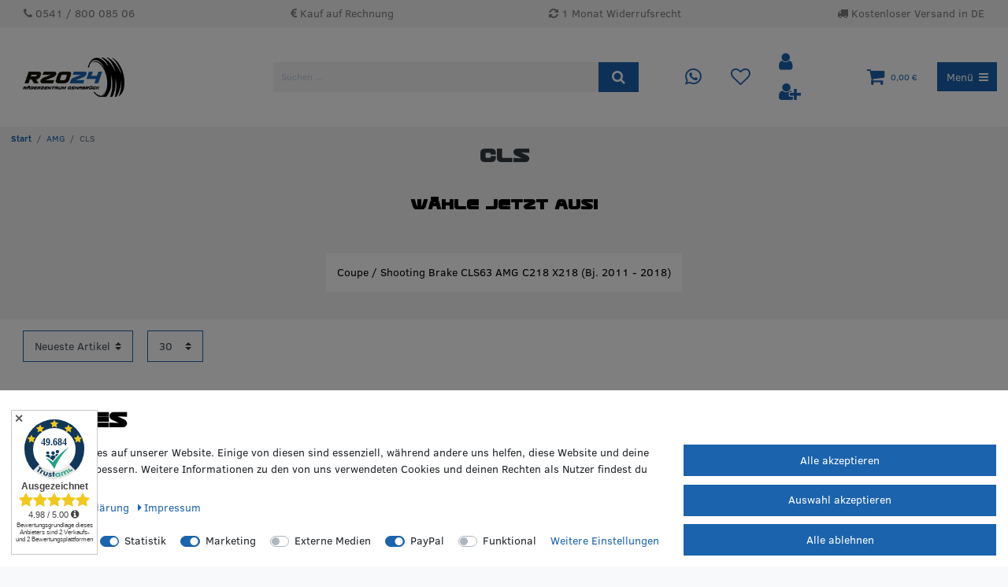

--- FILE ---
content_type: text/html; charset=UTF-8
request_url: https://www.rzo24.de/amg/cls
body_size: 92888
content:






<!DOCTYPE html>

<html lang="de" data-framework="vue" prefix="og: http://ogp.me/ns#" class="icons-loading">

<head>
                
                    

    <script type="text/javascript">
    (function() {
        var _availableConsents = {"necessary.consent":[true,[],null],"necessary.consentActiveStatus":[true,["consentActiveStatus","_transaction_ids","cr-freeze"],null],"necessary.externalId":[true,["externalID"],null],"necessary.session":[true,[],null],"necessary.csrf":[true,["XSRF-TOKEN"],null],"necessary.shopbooster_cookie":[true,["plenty_cache"],null],"tracking.googleanalytics":[false,["\/^_gat_UA-\/","\/^_ga_\/","_ga","_gid","_gat","AMP_TOKEN","__utma","__utmt","__utmb","__utmc","__utmz","__utmv","__utmx","__utmxx","_gaexp","_opt_awcid","_opt_awmid","_opt_awgid","_opt_awkid","_opt_utmc"],true],"tracking.hotjar":[false,["_hjClosedSurveyInvites","_hjDonePolls","_hjMinimizedPolls","_hjShownFeedbackMessage","_hjSessionTooLarge","_hjSessionRejected","_hjSessionResumed","_hjid","_hjRecordingLastActivity","_hjTLDTest","_hjUserAttributesHash","_hjCachedUserAttributes","_hjLocalStorageTest","_hjIncludedInPageviewSample","_hjIncludedInSessionSample","_hjAbsoluteSessionInProgress","_hjFirstSeen","_hjViewportId","_hjRecordingEnabled"],true],"marketing.googleads":[false,["_gcl_au","IDE"," 1P_JAR"," AID"," ANID"," CONSENT"," DSID"," DV"," NID"," APISID"," HSID"," SAPISID"," SID"," SIDCC"," SSID"," test_cookie"],true],"marketing.facebookpixel":[false,["_fbp","act","c_user","datr","fr","m_pixel_ration","pl","presence","sb","spin","wd","xs"],true],"media.reCaptcha":[null,[],null],"paypal.paypal-cookies":[false,["X-PP-SILOVER","X-PP-L7","tsrc","paypalplus_session_v2"],true],"convenience.languageDetection":[null,[],null]};
        var _allowedCookies = ["plenty_cache","consentActiveStatus","_transaction_ids","cr-freeze","externalID","XSRF-TOKEN","plenty-shop-cookie","PluginSetPreview","SID_PLENTY_ADMIN_3632","PreviewCookie"] || [];

        window.ConsentManager = (function() {
            var _consents = (function() {
                var _rawCookie = document.cookie.split(";").filter(function (cookie) {
                    return cookie.trim().indexOf("plenty-shop-cookie=") === 0;
                })[0];

                if (!!_rawCookie) {
                    try {
                        _rawCookie = decodeURIComponent(_rawCookie);
                    } catch (e) {
                        document.cookie = "plenty-shop-cookie= ; expires = Thu, 01 Jan 1970 00:00:00 GMT"
                        return null;
                    }

                    try {
                        return JSON.parse(
                            _rawCookie.trim().substr("plenty-shop-cookie=".length)
                        );
                    } catch (e) {
                        return null;
                    }
                }
                return null;
            })();

            Object.keys(_consents || {}).forEach(function(group) {
                if(typeof _consents[group] === 'object' && _consents[group] !== null)
                {
                    Object.keys(_consents[group] || {}).forEach(function(key) {
                        var groupKey = group + "." + key;
                        if(_consents[group][key] && _availableConsents[groupKey] && _availableConsents[groupKey][1].length) {
                            Array.prototype.push.apply(_allowedCookies, _availableConsents[groupKey][1]);
                        }
                    });
                }
            });

            if(!_consents) {
                Object.keys(_availableConsents || {})
                    .forEach(function(groupKey) {
                        if(_availableConsents[groupKey] && ( _availableConsents[groupKey][0] || _availableConsents[groupKey][2] )) {
                            Array.prototype.push.apply(_allowedCookies, _availableConsents[groupKey][1]);
                        }
                    });
            }

            var _setResponse = function(key, response) {
                _consents = _consents || {};
                if(typeof key === "object" && typeof response === "undefined") {
                    _consents = key;
                    document.dispatchEvent(new CustomEvent("consent-change", {
                        detail: {key: null, value: null, data: key}
                    }));
                    _enableScriptsOnConsent();
                } else {
                    var groupKey = key.split(".")[0];
                    var consentKey = key.split(".")[1];
                    _consents[groupKey] = _consents[groupKey] || {};
                    if(consentKey === "*") {
                        Object.keys(_availableConsents).forEach(function(aKey) {
                            if(aKey.split(".")[0] === groupKey) {
                                _consents[groupKey][aKey.split(".")[1]] = response;
                            }
                        });
                    } else {
                        _consents[groupKey][consentKey] = response;
                    }
                    document.dispatchEvent(new CustomEvent("consent-change", {
                        detail: {key: key, value: response, data: _consents}
                    }));
                    _enableScriptsOnConsent();
                }
                if(!_consents.hasOwnProperty('_id')) {
                    _consents['_id'] = "6ec8440abb50a9febe0117e108bc064f43778a39";
                }

                Object.keys(_availableConsents).forEach(function(key) {
                    if((_availableConsents[key][1] || []).length > 0) {
                        if(_isConsented(key)) {
                            _availableConsents[key][1].forEach(function(cookie) {
                                if(_allowedCookies.indexOf(cookie) < 0) _allowedCookies.push(cookie);
                            });
                        } else {
                            _allowedCookies = _allowedCookies.filter(function(cookie) {
                                return _availableConsents[key][1].indexOf(cookie) < 0;
                            });
                        }
                    }
                });

                document.cookie = "plenty-shop-cookie=" + JSON.stringify(_consents) + "; path=/; secure";
            };
            var _hasResponse = function() {
                return _consents !== null;
            };

            var _expireDate = function() {
                var expireSeconds = 0;
                                const date = new Date();
                date.setSeconds(date.getSeconds() + expireSeconds);
                const offset = date.getTimezoneOffset() / 60;
                date.setHours(date.getHours() - offset)
                return date.toUTCString();
            }
            var _isConsented = function(key) {
                var groupKey = key.split(".")[0];
                var consentKey = key.split(".")[1];

                if (consentKey === "*") {
                    return Object.keys(_availableConsents).some(function (aKey) {
                        var aGroupKey = aKey.split(".")[0];
                        return aGroupKey === groupKey && _isConsented(aKey);
                    });
                } else {
                    if(!_hasResponse()) {
                        return _availableConsents[key][0] || _availableConsents[key][2];
                    }

                    if(_consents.hasOwnProperty(groupKey) && _consents[groupKey].hasOwnProperty(consentKey))
                    {
                        return !!_consents[groupKey][consentKey];
                    }
                    else {
                        if(!!_availableConsents[key])
                        {
                            return _availableConsents[key][0];
                        }

                        console.warn("Cookie has been blocked due to not being registered: " + key);
                        return false;
                    }
                }
            };
            var _getConsents = function() {
                var _result = {};
                Object.keys(_availableConsents).forEach(function(key) {
                    var groupKey = key.split(".")[0];
                    var consentKey = key.split(".")[1];
                    _result[groupKey] = _result[groupKey] || {};
                    if(consentKey !== "*") {
                        _result[groupKey][consentKey] = _isConsented(key);
                    }
                });
                return _result;
            };
            var _isNecessary = function(key) {
                return _availableConsents.hasOwnProperty(key) && _availableConsents[key][0];
            };
            var _enableScriptsOnConsent = function() {
                var elementsToEnable = document.querySelectorAll("script[data-cookie-consent]");
                Array.prototype.slice.call(elementsToEnable).forEach(function(el) {
                    if(el.dataset && el.dataset.cookieConsent && el.type !== "application/javascript") {
                        var newScript = document.createElement("script");
                        if(el.src) {
                            newScript.src = el.src;
                        } else {
                            newScript.textContent = el.textContent;
                        }
                        el.parentNode.replaceChild(newScript, el);
                    }
                });
            };
            window.addEventListener("load", _enableScriptsOnConsent);
            
            return {
                setResponse: _setResponse,
                hasResponse: _hasResponse,
                isConsented: _isConsented,
                getConsents: _getConsents,
                isNecessary: _isNecessary
            };
        })();
    })();
</script>

    <link rel="dns-prefetch" href="https://www.rzo24.de">
    <link rel="dns-prefetch" href="//fonts.gstatic.com/">
    <link rel="dns-prefetch" href="//cdn02.plentymarkets.com">
    <link rel="dns-prefetch" href="//fonts.googleapis.com/">
    <link rel="dns-prefetch" href="//s3-eu-central-1.amazonaws.com/">

    <link rel="preconnect" href="https://www.rzo24.de">
    <link rel="preconnect" href="https://fonts.gstatic.com/" crossorigin>
    <link rel="preconnect" href="https://cdn02.plentymarkets.com" crossorigin>
    <link rel="preconnect" href="https://fonts.googleapis.com" crossorigin>
    <link rel="preconnect" href="https://s3-eu-central-1.amazonaws.com" crossorigin>

     <link rel="preload" href="https://cdn02.plentymarkets.com/87i1kwbq7we2/frontend/fonts/ClearSans-Regular.ttf" as="font" type="font/ttf" crossorigin>
     <link rel="preload" href="https://cdn02.plentymarkets.com/87i1kwbq7we2/frontend/fonts/ClearSans-Bold.ttf" as="font" type="font/ttf" crossorigin>
     <link rel="preload" href="https://cdn02.plentymarkets.com/87i1kwbq7we2/frontend/fonts/usuzibold.ttf" as="font" type="font/ttf" crossorigin>
     <link rel="preload" href="https://cdn02.plentymarkets.com/87i1kwbq7we2/frontend/fonts/usuziboldital.ttf" as="font" type="font/ttf" crossorigin>


    
<meta charset="utf-8">
<meta http-equiv="X-UA-Compatible" content="IE=edge">
<meta name="viewport" content="width=device-width, initial-scale=1">
<meta name="generator" content="plentymarkets" />
<meta name="format-detection" content="telephone=no"> 
<link rel="icon" type="img/ico" href="https://cdn02.plentymarkets.com/87i1kwbq7we2/frontend/images/logo/RZO-Favicon.ico">


    <link rel="canonical" href="https://www.rzo24.de/amg/cls">

            <link rel="alternate" hreflang="x-default" href="https://www.rzo24.de/amg/cls"/>
            <link rel="alternate" hreflang="de" href="https://www.rzo24.de/amg/cls"/>
            <link rel="alternate" hreflang="en" href="https://www.rzo24.de/en/amg/cls"/>
    
<style data-font="Custom-Font">
    
                
        .icons-loading .fa { visibility: hidden !important; }
</style>

<link rel="preload" href="https://cdn02.plentymarkets.com/87i1kwbq7we2/plugin/30/ceres/css/ceres-icons.css" as="style" onload="this.onload=null;this.rel='stylesheet';">
<noscript><link rel="stylesheet" href="https://cdn02.plentymarkets.com/87i1kwbq7we2/plugin/30/ceres/css/ceres-icons.css"></noscript>


<link rel="preload" as="style" href="https://cdn02.plentymarkets.com/87i1kwbq7we2/plugin/30/ceres/css/ceres-base.css?v=8bf5fdf3f6486887f0fbd58b48ac531e100e5cc9">


<script type="application/javascript">
    /*! loadCSS. [c]2017 Filament Group, Inc. MIT License */
    /* This file is meant as a standalone workflow for
    - testing support for link[rel=preload]
    - enabling async CSS loading in browsers that do not support rel=preload
    - applying rel preload css once loaded, whether supported or not.
    */
    (function( w ){
        "use strict";
        // rel=preload support test
        if( !w.loadCSS ){
            w.loadCSS = function(){};
        }
        // define on the loadCSS obj
        var rp = loadCSS.relpreload = {};
        // rel=preload feature support test
        // runs once and returns a function for compat purposes
        rp.support = (function(){
            var ret;
            try {
                ret = w.document.createElement( "link" ).relList.supports( "preload" );
            } catch (e) {
                ret = false;
            }
            return function(){
                return ret;
            };
        })();

        // if preload isn't supported, get an asynchronous load by using a non-matching media attribute
        // then change that media back to its intended value on load
        rp.bindMediaToggle = function( link ){
            // remember existing media attr for ultimate state, or default to 'all'
            var finalMedia = link.media || "all";

            function enableStylesheet(){
                // unbind listeners
                if( link.addEventListener ){
                    link.removeEventListener( "load", enableStylesheet );
                } else if( link.attachEvent ){
                    link.detachEvent( "onload", enableStylesheet );
                }
                link.setAttribute( "onload", null );
                link.media = finalMedia;
            }

            // bind load handlers to enable media
            if( link.addEventListener ){
                link.addEventListener( "load", enableStylesheet );
            } else if( link.attachEvent ){
                link.attachEvent( "onload", enableStylesheet );
            }

            // Set rel and non-applicable media type to start an async request
            // note: timeout allows this to happen async to let rendering continue in IE
            setTimeout(function(){
                link.rel = "stylesheet";
                link.media = "only x";
            });
            // also enable media after 3 seconds,
            // which will catch very old browsers (android 2.x, old firefox) that don't support onload on link
            setTimeout( enableStylesheet, 3000 );
        };

        // loop through link elements in DOM
        rp.poly = function(){
            // double check this to prevent external calls from running
            if( rp.support() ){
                return;
            }
            var links = w.document.getElementsByTagName( "link" );
            for( var i = 0; i < links.length; i++ ){
                var link = links[ i ];
                // qualify links to those with rel=preload and as=style attrs
                if( link.rel === "preload" && link.getAttribute( "as" ) === "style" && !link.getAttribute( "data-loadcss" ) ){
                    // prevent rerunning on link
                    link.setAttribute( "data-loadcss", true );
                    // bind listeners to toggle media back
                    rp.bindMediaToggle( link );
                }
            }
        };

        // if unsupported, run the polyfill
        if( !rp.support() ){
            // run once at least
            rp.poly();

            // rerun poly on an interval until onload
            var run = w.setInterval( rp.poly, 500 );
            if( w.addEventListener ){
                w.addEventListener( "load", function(){
                    rp.poly();
                    w.clearInterval( run );
                } );
            } else if( w.attachEvent ){
                w.attachEvent( "onload", function(){
                    rp.poly();
                    w.clearInterval( run );
                } );
            }
        }


        // commonjs
        if( typeof exports !== "undefined" ){
            exports.loadCSS = loadCSS;
        }
        else {
            w.loadCSS = loadCSS;
        }
    }( typeof global !== "undefined" ? global : this ) );

    (function() {
        var checkIconFont = function() {
            if(!document.fonts || document.fonts.check("1em FontAwesome")) {
                document.documentElement.classList.remove('icons-loading');
            }
        };

        if(document.fonts) {
            document.fonts.addEventListener("loadingdone", checkIconFont);
            window.addEventListener("load", checkIconFont);
        }
        checkIconFont();
    })();
</script>

                            <link rel="stylesheet" href="https://cdn02.plentymarkets.com/87i1kwbq7we2/plugin/30/rzovuejstheme/css/ceres-checkout.min.css">


    <link rel="stylesheet" media="screen" href="https://cdn02.plentymarkets.com/87i1kwbq7we2/plugin/30/rzovuejstheme/css/ceres-base.min.css">

<link rel="stylesheet" href="https://sibforms.com/forms/end-form/build/sib-styles.css">

            

<!-- Extend the existing style with a template -->
            <link rel="stylesheet" href="https://cdn02.plentymarkets.com/87i1kwbq7we2/plugin/30/blog/css/blog_entrypoint.css?v=111">

                            


<script>

    
    function setCookie(name,value,days) {
        var expires = "";
        if (days) {
            var date = new Date();
            date.setTime(date.getTime() + (days*24*60*60*1000));
            expires = "; expires=" + date.toUTCString();
        }
        document.cookie = name + "=" + (value || "")  + expires + "; path=/";
    }
    function getCookie(name) {
        var nameEQ = name + "=";
        var ca = document.cookie.split(';');
        for (var i = 0; i < ca.length; i++) {
            var c = ca[i];
            while (c.charAt(0) == ' ') c = c.substring(1, c.length);
            if (c.indexOf(nameEQ) == 0) return c.substring(nameEQ.length, c.length);
        }
        return null;
    }

    if (getCookie("externalID") == null) {
        setCookie("externalID",  '696ef32a84288' + Math.random(), 100);
    }

    let consentActiveStatus = [{"googleanalytics":"true","googleads":"true","facebookpixel":"true","bingads":"false","pinterest":"false","adcell":"false","econda":"false","channelpilot":"false","sendinblue":"false","hotjar":"true","moebelde":"false","intelligentreach":"false","clarity":"false","awin":"false","belboon":"false"}];
    setCookie("consentActiveStatus",JSON.stringify(consentActiveStatus),100);

    function normalizeString(a) {
        return a.replace(/[^\w\s]/gi, '');
    }

    function convertAttributesToText(attributes){
        var variantText = '';

        if(attributes.length){
            for(let i = 0; i < attributes.length ; i++){
                variantText+= attributes[i]["value"]["names"]["name"];
                if(i !== (attributes.length-1)){
                    variantText+= ", ";
                }
            }
        }
        return variantText;
    }

    function sendProductListClick(position, products) {
        var payload = {

            'ecommerce': {
                'currencyCode': '',
                'click': {
                    'actionField': {'list': ''},
                    'products': new Array(products[position])
                }
            },
            'ga4Event': 'select_item',
            'nonInteractionHit': false,
            'event': 'ecommerceEvent',
            'eventCategory': 'E-Commerce',
            'eventAction': 'Produktklick',
            'eventLabel': '',
            'eventValue': undefined
        };
        dataLayer.push(payload);    }

    function capiCall(payload){
                var xhr = new XMLHttpRequest();
        xhr.open("POST", "/rest/gtm/capi", true);
        xhr.setRequestHeader('Content-Type', 'application/json');
        xhr.send(JSON.stringify(payload));
            }

    window.dataLayer = window.dataLayer || [];

    
    document.addEventListener("consent-change", function (e){

        
        var consentIntervall = setInterval(function(){

            
            var payload = {
                'event': 'consentChanged'
            };
            dataLayer.push(payload);
            clearInterval(consentIntervall);
        }, 200);

    });
</script>


                    <link rel="stylesheet" href="https://cdn02.plentymarkets.com/87i1kwbq7we2/plugin/30/cookiebar/css/cookie-bar.css">



<style type="text/css">
    .cookie-bar {
        box-shadow: 0 1px 5px rgba(0, 0, 0, 0.15);
    }

    .cookie-bar__header .cookie-bar__header-image {
        max-height: 3.5rem;
        margin-right: 1rem;
        margin-bottom: 1rem;
    }

    .cookie-bar__header .cookie-bar__header-title {
        display: inline-block;
        margin-top: .5rem;
        margin-bottom: 1rem;
    }

    .cookie-bar-header img {
        max-height: 3.5rem;
        margin-right: 1rem;
        margin-bottom: 1rem;
    }

    .cookie-bar.container.out {
        width: unset;
        padding: 0;
        margin-left: unset;
        margin-right: unset;
    }

    .cookie-bar .privacy-settings {
        max-height: 50vh;
    }

    .cookie-bar .privacy-settings table tr td:first-child {
        width: 200px;
    }

    .cookie-bar-toggle {
        display: none;
    }

    .cookie-bar.out {
        left: 15px;
        right: auto;
    }

    .cookie-bar.out > .container-max {
        display: none;
    }

    .cookie-bar.out > .cookie-bar-toggle {
        display: block;
    }

    
    /* Box Shadow use as background overlay */
    .cookie-bar.overlay:not(.out) {
        box-shadow: 0 0 0 calc(100vh + 100vw) rgba(0, 0, 0, 0.5);
    }

    /* card a margin fix */
    .cookie-bar a.card-link.text-primary.text-appearance {
        margin-left: 0;
    }

    /* Cookiebar extra styles */

            @media only screen and (min-width: 576px) and (max-width: 767px) {
            .cookie-bar:not(.out) .responsive-btn {
                display: flex;
                justify-content: space-between;
            }
            .cookie-bar:not(.out) .responsive-btn > .btn-primary.btn-block {
                margin-top: 0 !important;
                flex: 0 0 32%;
            }
        }
        
    
    /* custom css */
        .footer .payment ul li img, .footer .delivery ul li img {
  max-width: unset !important;
}
    
</style>



            



        
    
    
              

    
    
    
    
    

    


<meta name="robots" content="ALL">
<meta property="og:title" content="CLS | Räder Zentrum Osnabrück"/>
<meta property="og:type" content="article"/>
<meta property="og:url" content="https://www.rzo24.de/amg/cls"/>
<meta property="og:image" content="https://cdn02.plentymarkets.com/87i1kwbq7we2/frontend/images/logo/RZO24.png"/>

<script type="application/ld+json">
{
    "@context": "http://schema.org",
    "@type": "WebSite",
    "url": "https://www.rzo24.de/amg/cls"
    }
</script>

<title>CLS | Räder Zentrum Osnabrück</title>
    
            <style>
</style>
            <meta name="facebook-domain-verification" content="qyd9r7ylo4mb9cfwrdtx9ryob98o3k" /><script>                        var payload ={            'event': 'facebookEvent',            'event_id': '696ef32a86a3d' + Math.random(),            'facebookEventName': 'PageView'        };        dataLayer.push(payload);        capiCall(payload);                document.addEventListener("onAddWishListId", function (e) {            var payload = {                'event': 'AddToWishlist',                'event_id': '696ef32a86a3d' + Math.random(),                'ga4Event': 'add_to_wishlist',                'content_name': 'AMG &gt;&gt; CLS',                'content_category': '',                'content_type': 'product',                'content_ids': e.detail.payload,                'contents': '',                'currency': 'EUR',                'value': '0.01'            };            dataLayer.push(payload);                    });        document.addEventListener("onSetWishListItems", function (e) {            console.log(e.detail.payload);            if (typeof e.detail.payload !== 'undefined') {                var products = [];                var idList = [];                var contents = [];                e.detail.payload.forEach(function (item, index) {                    products.push({                        id: item.data.item.id + '',                        name: item.data.texts.name1,                        price: item.data.prices.default.price.value + '',                        brand: item.data.item.manufacturer.externalName,                        category: item.data.texts.urlPath,                        variant: convertAttributesToText(item.data.attributes),                        position: index,                        list: 'Wunschliste'                    });                    contents.push({                        id: item.data.item.id,                        quantity: 1,                        item_price: item.data.prices.default.price.value                    });                    idList.push(item.id);                });                var payload = {                    'ecommerce': {                        'currencyCode': 'EUR',                        'impressions': products                    },                    'google_tag_params': {                        'ecomm_prodid': idList,                        'ecomm_pagetype': 'other',                        'ecomm_category': 'Wunschliste',                    },                    'content_ids': idList,                    'content_name': 'Wunschliste',                    'content_type': 'product',                    'contents': contents,                    'currency': 'EUR',                    'value': '0.01',                    'event': 'ecommerceEvent',                    'event_id': '696ef32a86a3d' + Math.random(),                    'ga4Event': 'view_item_list',                    'eventCategory': 'E-Commerce',                    'eventAction': 'Produktimpression',                    'eventLabel': 'AMG &gt;&gt; CLS',                    'eventValue': undefined                };                dataLayer.push(payload);                capiCall(payload);                /*document.addEventListener("DOMContentLoaded", function(event) {                    var mountedItems = document.querySelectorAll(".wishlist .basket-list-item .meta-container a");                    if (mountedItems.length > 0) {                        for (let i = 0; i < mountedItems.length; i++) {                            mountedItems[i].addEventListener("click", function () {                                sendProductListClick(i, products);                            })                        }                    }else{                        console.warn("[Google Analytics] Init product click-listener failed: category-item not found");                    }                });*/            }        });        document.addEventListener("onContactFormSend", function (e) {            var payload ={                'event': 'facebookEvent',                'event_id': '696ef32a86a3d' + Math.random(),                'facebookEventName': 'Contact',                'currency': 'EUR',                'value': '0.01'            };            dataLayer.push(payload);            capiCall(payload);        });        document.addEventListener("onSetVariationOrderProperty", function (e) {            var payload = {                'event': 'facebookEvent',                'facebookEventName': 'CustomizeProduct',                'event_id': '696ef32a86a3d' + Math.random(),                'currency': 'EUR',                'value': '0.01'            };            dataLayer.push(payload);            capiCall(payload);        });        document.addEventListener("onAddBasketItem", function (e) {                        var payload = {                'ecommerce': {                    'currencyCode': 'EUR',                    'add': {                        'actionField':                            {'list': 'AMG &gt;&gt; CLS'},                        'products': [{                            'id': e.detail.payload[0].variationId + '',                            'quantity': e.detail.payload[0].quantity,                            'price': e.detail.payload[0].price+'',                            'variant': convertAttributesToText(e.detail.payload[0].variation.data.attributes),                            'name': e.detail.payload[0].variation.data.texts.name1,                            'brand': e.detail.payload[0].variation.data.item.manufacturer.externalName,                            'category': e.detail.payload[0].variation.data.texts.urlPath                                                    }]                    }                },                'content_name': 'AMG &gt;&gt; CLS',                'content_type': 'product',                'content_ids': e.detail.payload[0].variationId,                'contents': [{                    'id': e.detail.payload[0].variationId,                    'quantity': e.detail.payload[0].quantity,                    'item_price': e.detail.payload[0].price                }],                'currency': 'EUR',                'value': '0.01',                'addCartValue':e.detail.payload[0].price+'',                'addCartQty': e.detail.payload[0].quantity,                'addCartId':e.detail.payload[0].variationId + '',                'addCartVariant': convertAttributesToText(e.detail.payload[0].variation.data.attributes),                'addCartName': e.detail.payload[0].variation.data.texts.name1,                'addCartBrand': e.detail.payload[0].variation.data.item.manufacturer.externalName,                'addCartCategory': e.detail.payload[0].variation.data.texts.urlPath,                'addCartImage': e.detail.payload[0].variation.data.images.all[0].url,                'addCartItemLink': "https://www.rzo24.de/a-" + e.detail.payload[0].variation.data.item.id,                'nonInteractionHit': false,                'event': 'ecommerceEvent',                'event_id': '696ef32a86a3d' + Math.random(),                'ga4Event': 'add_to_cart',                'eventCategory': 'E-Commerce',                'eventAction': 'addToCart',                'eventLabel': undefined,                'eventValue': undefined            };            dataLayer.push(payload);            capiCall(payload);        }, false);        document.addEventListener("onRemoveBasketItem", function (e) {            changeQty('remove', e);        });        document.addEventListener("onUpdateBasketItemQuantity",function (e) {            function isCurrentItem(item) {                return item.id == e.detail.payload.id;            }            currentBasketItem = e.detail.oldState.basket.items.find(isCurrentItem);            var origQty = currentBasketItem.quantity;            var newQty = e.detail.payload.quantity;            var qtyDiff = newQty - origQty;            if (qtyDiff > 0) {                changeQty("add", e, qtyDiff);            }            else{                changeQty("remove", e, qtyDiff *= -1);            }        });        document.addEventListener("onUpdateBasketItem", function (e) {            function isCurrentItem(item) {                return item.id == e.detail.payload.id;            }            currentBasketItem = e.detail.oldState.basket.items.find(isCurrentItem);            var origQty = currentBasketItem.quantity;            var newQty = e.detail.payload.quantity;            var qtyDiff = newQty - origQty;            if (qtyDiff > 0) {                changeQty("add", e, qtyDiff);            }        });        function changeQty(action, e, qty = e.detail.quantity) {            var currentBasketItem;            if (e.type === "onRemoveBasketItem") {                function isCurrentItem(item) {                    return item.id == e.detail.payload;                }                currentBasketItem = e.detail.oldState.basket.items.find(isCurrentItem);                qty = currentBasketItem.quantity;            } else {                function isCurrentItem(item) {                    return item.variationId == e.detail.payload.variationId;                }                currentBasketItem = e.detail.newState.basket.items.find(isCurrentItem);            }                        var payload = {                'ecommerce': {                    'currencyCode': 'EUR',                    [action]: {                        'products': [{                            'name': currentBasketItem.variation.data.texts.name1,                            'id': currentBasketItem.variationId + '',                            'price': currentBasketItem.price + '',                            'variant': convertAttributesToText(currentBasketItem.variation.data.attributes),                            'brand': currentBasketItem.variation.data.item.manufacturer.externalName,                            'category': currentBasketItem.variation.data.texts.urlPath,                            'quantity': qty                                                      }]                    }                },                'content_name': 'Warenkorbvorschau',                'content_type': 'product',                'content_ids': currentBasketItem.variationId,                'contents': [{                    'id': currentBasketItem.variationId,                    'quantity': qty,                    'item_price': currentBasketItem.price                }],                'currency': 'EUR',                'value': '0.01',                'addCartValue':currentBasketItem.price+'',                'addCartQty': currentBasketItem.quantity,                'addCartId':currentBasketItem.variationId + '',                'addCartVariant': convertAttributesToText(currentBasketItem.variation.data.attributes),                'addCartName': currentBasketItem.variation.data.texts.name1,                'addCartBrand': currentBasketItem.variation.data.item.manufacturer.externalName,                'addCartCategory': currentBasketItem.variation.data.texts.urlPath,                'addCartImage':  currentBasketItem.variation.data.images.all[0].url,                'addCartItemLink': "https://www.rzo24.de/a-" +  currentBasketItem.variation.data.item.id,                'nonInteractionHit': false,                'event': 'ecommerceEvent',                'event_id': '696ef32a86a3d' + Math.random(),                'eventCategory': 'E-Commerce',                'ga4Event' : action + (action === 'add' ? '_to': '_from') + '_cart',                'eventAction': action + 'FromCart',                'eventLabel': undefined,                'eventValue': undefined            };            dataLayer.push(payload);            capiCall(payload);        }    </script><script>    const products = new Array();        products.push({"id":"46742","name":"Mercedes Benz CLS63 CLS 63 AMG W218 Alufelge 19 Zoll A2184011800 Felge","price":"383.727","brand":"","category":"raeder-reifen-felgen\/einzelfelgen\/alufelgen\/mercedes-benz-cls63-cls-63-amg-w218-alufelge-19-zoll-a2184011800-felge","variant":"","position":0,"list":"AMG >> CLS","shopaktion":""});        var maxProducts = 35;    if (products.length > maxProducts) {        while (products.length) {            var p = products.splice(0, maxProducts);            var payload = {                'ecommerce': {                    'currencyCode': 'EUR',                    'impressions': p                },                'event': 'analyticsEvent',                'ga4Event' : 'view_item_list',                'eventCategory': 'E-Commerce',                'eventAction': 'Produktimpression',                'eventLabel': 'Kategorie',                'eventValue': undefined            };            dataLayer.push(payload);        }        var payload = {            'google_tag_params': {                'ecomm_prodid':[46742],                'ecomm_pagetype': 'category',                'ecomm_category': 'AMG/CLS'            },            'content_ids': [46742],            'content_name': normalizeString('CLS'),            'content_type': 'product',            'idListComma':'46742',            'categoryId': 2012,            'contents': [{"id":46742,"quantity":1,"item_price":383.727}],            'currency': 'EUR',            'value': '0.01',            'event': 'ecommerceEvent',            'event_id': '696ef32a86a3d' + Math.random(),            'eventCategory': 'E-Commerce',            'eventAction': 'Produktimpression',            'eventLabel': 'Kategorie',            'eventValue': undefined        };        dataLayer.push(payload);        capiCall(payload);    } else {        var payload = {            'ecommerce': {                'currencyCode': 'EUR',                'impressions': products            },            'google_tag_params': {                'ecomm_prodid':[46742],                'ecomm_pagetype': 'category',                'ecomm_category': 'AMG/CLS'            },            'content_ids': [46742],            'content_name': normalizeString('CLS'),            'content_type': 'product',            'contents': [{"id":46742,"quantity":1,"item_price":383.727}],            'currency': 'EUR',            'value': '0.01',            'event': 'ecommerceEvent',            'event_id': '696ef32a86a3d' + Math.random(),            'ga4Event' : 'view_item_list',            'eventCategory': 'E-Commerce',            'eventAction': 'Produktimpression',            'eventLabel': 'Kategorie',            'eventValue': undefined        };        dataLayer.push(payload);        capiCall(payload);    }    function sendProductClick(position) {        var payload = {            'ecommerce': {                'currencyCode': 'EUR',                'click': {                    'actionField': {'list': 'AMG &gt;&gt; CLS'},                    'products': new Array(products[position])                }            },            'ga4Event' : 'select_item',            'nonInteractionHit': false,            'event': 'ecommerceEvent',            'eventCategory': 'E-Commerce',            'eventAction': 'Produktklick',            'eventLabel': 'Kategorie',            'eventValue': undefined        };        dataLayer.push(payload);    }    document.addEventListener("DOMContentLoaded", function(event) {        var mountedItems = document.querySelectorAll(".product-list > li");                if (mountedItems.length > 0) {            for (let i = 0; i < mountedItems.length; i++) {                mountedItems[i].addEventListener("click", function () {                        sendProductClick(i);                })            }        }else{            console.warn("[Google Analytics] Init product click-listener failed: Items not found. Adjust CSS selector in config");        }    });</script><!-- Google Tag Manager --><script >        (function (w, d, s, l, i) {            w[l] = w[l] || [];            w[l].push({                'gtm.start':                    new Date().getTime(), event: 'gtm.js'            });            var f = d.getElementsByTagName(s)[0],                j = d.createElement(s), dl = l != 'dataLayer' ? '&l=' + l : '';            j.async = true;            j.src =                'https://www.googletagmanager.com/gtm.js?id=' + i + dl;            f.parentNode.insertBefore(j, f);        })(window, document, 'script', 'dataLayer', 'GTM-WHW3P94');</script><!-- End Google Tag Manager -->
                            <link rel="stylesheet" href="https://cdn02.plentymarkets.com/87i1kwbq7we2/plugin/30/marketingwidgets/css/main.min.css">


            <style>
    #paypal_loading_screen {
        display: none;
        position: fixed;
        z-index: 2147483640;
        top: 0;
        left: 0;
        width: 100%;
        height: 100%;
        overflow: hidden;

        transform: translate3d(0, 0, 0);

        background-color: black;
        background-color: rgba(0, 0, 0, 0.8);
        background: radial-gradient(ellipse closest-corner, rgba(0,0,0,0.6) 1%, rgba(0,0,0,0.8) 100%);

        color: #fff;
    }

    #paypal_loading_screen .paypal-checkout-modal {
        font-family: "HelveticaNeue", "HelveticaNeue-Light", "Helvetica Neue Light", helvetica, arial, sans-serif;
        font-size: 14px;
        text-align: center;

        box-sizing: border-box;
        max-width: 350px;
        top: 50%;
        left: 50%;
        position: absolute;
        transform: translateX(-50%) translateY(-50%);
        cursor: pointer;
        text-align: center;
    }

    #paypal_loading_screen.paypal-overlay-loading .paypal-checkout-message, #paypal_loading_screen.paypal-overlay-loading .paypal-checkout-continue {
        display: none;
    }

    .paypal-checkout-loader {
        display: none;
    }

    #paypal_loading_screen.paypal-overlay-loading .paypal-checkout-loader {
        display: block;
    }

    #paypal_loading_screen .paypal-checkout-modal .paypal-checkout-logo {
        cursor: pointer;
        margin-bottom: 30px;
        display: inline-block;
    }

    #paypal_loading_screen .paypal-checkout-modal .paypal-checkout-logo img {
        height: 36px;
    }

    #paypal_loading_screen .paypal-checkout-modal .paypal-checkout-logo img.paypal-checkout-logo-pp {
        margin-right: 10px;
    }

    #paypal_loading_screen .paypal-checkout-modal .paypal-checkout-message {
        font-size: 15px;
        line-height: 1.5;
        padding: 10px 0;
    }

    #paypal_loading_screen.paypal-overlay-context-iframe .paypal-checkout-message, #paypal_loading_screen.paypal-overlay-context-iframe .paypal-checkout-continue {
        display: none;
    }

    .paypal-spinner {
        height: 30px;
        width: 30px;
        display: inline-block;
        box-sizing: content-box;
        opacity: 1;
        filter: alpha(opacity=100);
        animation: rotation .7s infinite linear;
        border-left: 8px solid rgba(0, 0, 0, .2);
        border-right: 8px solid rgba(0, 0, 0, .2);
        border-bottom: 8px solid rgba(0, 0, 0, .2);
        border-top: 8px solid #fff;
        border-radius: 100%
    }

    .paypalSmartButtons div {
        margin-left: 10px;
        margin-right: 10px;
    }
</style>            <style>
.trustami_center{
	display:table; margin:0px auto;
}
.trustami_std{
	width: 100%;
}
.trustami_textOnly_content_inner > a{ 
	display: inline!important; 
}
.trustami-pm-widget p{
	padding:40px;
}
</style>
<script>
if (window.location.href.indexOf("isContentBuilder=") < 0) {
    var taWidgetImgHide = document.createElement('style');
    taWidgetImgHide.type = 'text/css';
    taWidgetImgHide.innerHTML = '.trustami-pm-widget p { display:none; }';
    var taWidgetStlHead = document.head || document.getElementsByTagName('head')[0];
    taWidgetStlHead.appendChild(taWidgetImgHide);
}
</script>
                <style>.fs-homepage .swiper-container {
    overflow: hidden;
    min-height: 93px;
}

.single .badge {
    display: none;
}


.single .h2.title span {
  color: #000;
}

.isCheckout #vue-app {
  margin-top: 0 !important;
}



body #vue-app, body #page-body {
    -webkit-font-smoothing: unset !important;
}



.newsletter .sib-form {
    text-align: left !important;
}

.newsletter .sib-form-container div#sib-container {
    max-width: 100% !important;
}

.newsletter .sib-form-container div#sib-container label.entry__label {
    font-family: "ClearSans",custom-font,helvetica,arial,sans-serif !important;
    margin-bottom: 0;
}

.newsletter .sib-form-container div#sib-container .entry__choice span {
    font-family: "ClearSans",custom-font,helvetica,arial,sans-serif !important;
}

.newsletter .sib-form-container div#sib-container .entry__choice span a {
    color: white;
    font-weight: bold;
}

.top-bar .cmp-search-box {
    background-color: #000;
}
.footer .btn.text-center.border.mx-auto.rounded-lg.p-0.back-to-top.btn-secondary.pt-1 {
    background: #000;
    border-radius: 0 !important;
}


/* Trustami */
.widget_container_overlay iframe, 
span#taCloseBtnOverlay {
    left: 1rem;
}
.footer .back-to-top {
    bottom: 6rem;
}


@media only screen and (max-width: 576px) {
.parallax-img-container .parallax-text-container {
    margin-top: 2rem;
}

.parallax-img-container .addtext {
    padding-top: 0rem !important;
}
}</style>
                <script src="https://www.google.com/recaptcha/enterprise.js?render=6LdwGzInAAAAALC0s32nF7uYIdJuzN8VTcOr8LDl"></script>
    <script></script>
                        
    
        </head>

<body class="page-category-item page-category category-2012 ">

                    

<script>
    if ("ontouchstart" in document.documentElement)
    {
        document.body.classList.add("touch");
    }
    else
    {
        document.body.classList.add("no-touch");
    }
</script>

<div id="vue-app" data-server-rendered="true" class="app"><div template="#vue-notifications" class="notification-wrapper"></div> <div class="mobile-bg"></div> <header id="page-header" class="default-header d-print-none"><div class="position-relative top-unset"><div class="container-fluid usps d-none d-md-block"><div class="container-max"><div class="row"><div class="col-12 py-2"><ul class="d-flex justify-content-between list-unstyled m-0"><li class="d-none d-md-inline"><i aria-hidden="true" class="fa fa-phone"></i> <span>0541 / 800 085 06</span></li> <li class="d-none d-md-inline"><i aria-hidden="true" class="fa fa-eur"></i> <span>Kauf auf Rechnung</span></li> <li class="d-none d-md-inline"><i aria-hidden="true" class="fa fa-refresh"></i> <span>1 Monat Widerrufsrecht</span></li> <li class="d-none d-lg-inline"><i aria-hidden="true" class="fa fa-truck"></i> <span>Kostenloser Versand in DE</span></li></ul></div></div></div></div> <div class="container-max"><div class="row position-relative"><div id="page-header-parent" class="col-12 header-container"><div class="top-bar header-fw top-unset position-relative pb-2 py-lg-4"><div class="container-max px-0 pr-lg-3"><div class="row mx-0 position-relative align-items-center"><div class="col-12 col-md-2 col-lg-3"><div class="brand-wrapper px-lg-3 text-center text-md-left"><a href="/" class="navbar-brand p-0"><img alt="Räder Zentrum Osnabrück" src="https://cdn02.plentymarkets.com/87i1kwbq7we2/frontend/images/logo/RZO24.png" class="img-fluid"></a></div></div> <div class="col-12 col-md-4 col-lg-5"><div class="open-search"><div id="searchBox" class="cmp cmp-search-box d-none d-md-flex position-relative"><div class="container-max"><div class="position-static w-100"><div class="d-flex flex-grow-1 position-relative my-2"><input type="search" aria-label="Suchbegriff" value="" class="search-input flex-grow-1 px-3 py-2"> <button type="submit" aria-label="Suche" class="search-submit px-3"><i aria-hidden="true" class="fa fa-fw fa-search"></i></button></div> <!----></div></div></div></div></div> <div class="col-12 col-md-6 col-lg-4 pr-lg-0"><div class="top-bar-items"><div class="controls"><ul id="controlsList" class="controls-list mb-0 d-flex list-inline pl-sm-1 pl-md-0 justify-content-between"><li class="list-inline-item dropdown control-languages d-none"><a data-toggle="collapse" href="#countrySettings" aria-expanded="false" aria-controls="countrySettings" data-parent="#controlsList" aria-label="Land" class="nav-link"><i class="flag-icon flag-icon-de"></i></a></li> <li class="list-inline-item control-search d-flex d-md-none"><a data-toggle="collapse" href="#searchBox" aria-expanded="false" aria-controls="searchBox" data-parent="#controlsList" aria-label="Suche" class="nav-link"><i aria-hidden="true" class="fa fa-search"></i></a></li> <li class="list-inline-item control-blog d-none"><a href="/blog" class="nav-link"><i aria-hidden="true" class="fa fa-newspaper-o"></i></a></li> <li class="list-inline-item control-whats-app"><a href="tel:+4954180008506" class="nav-link"><i aria-hidden="true" class="fa fa-whatsapp"></i></a></li> <li class="list-inline-item control-wish-list"><a href="/wish-list" rel="nofollow" aria-label="Wunschliste" class="nav-link"><span class="badge-right mr-1 d-none d-sm-inline">0</span> <i aria-hidden="true" class="fa fa-heart-o"></i></a></li> <li class="list-inline-item control-user"><!----></li> <li class="list-inline-item control-basket position-relative"><a href="#" class="toggle-basket-preview nav-link d-flex align-items-center"><i aria-hidden="true" class="fa fa-shopping-cart"></i> <span class="badge p-0 ml-2">0,00 €</span></a></li> <li class="list-inline-item control-toggler"><span class="custom-toggler navbar-toggler d-flex align-items-center"><span class="d-none d-lg-inline menudesc">Menü</span> <i aria-hidden="true" class="fa fa-bars ml-0 ml-lg-2"></i></span></li></ul></div></div></div></div></div> <div class="container-max px-0 px-lg-3"><div class="row mx-0 flex-row-reverse position-relative"><div id="searchBox" class="cmp cmp-search-box collapse"><div class="container-max"><div class="position-static w-100"><div class="d-flex flex-grow-1 position-relative my-2"><input type="search" aria-label="Suchbegriff" value="" class="search-input flex-grow-1 px-3 py-2"> <button type="submit" aria-label="Suche" class="search-submit px-3"><i aria-hidden="true" class="fa fa-fw fa-search"></i></button></div> <!----></div></div></div> <div id="countrySettings" class="cmp cmp-country-settings collapse"><div class="container-max"><div class="row py-3"><div class="col-12 col-lg-6"><div class="language-settings"><div class="list-title"><strong>Sprache</strong> <hr></div> <ul class="row"><li class="col-6 col-sm-4 px-0 active"><a href="https://www.rzo24.de/amg/cls" data-update-url class="nav-link"><i class="flag-icon flag-icon-de"></i>
                                                                    Deutsch
                                                                </a></li> <li class="col-6 col-sm-4 px-0"><a href="https://www.rzo24.de/en/amg/cls" data-update-url class="nav-link"><i class="flag-icon flag-icon-en"></i>
                                                                    Englisch
                                                                </a></li></ul></div></div> <div class="col-12 col-lg-6"><div class="shipping-settings"><div class="list-title"><strong>Lieferland</strong> <hr></div> <ul class="row"><li class="col-6 col-sm-4 px-0"><a data-toggle="collapse" href="#countrySettings" data-boundary="window" data-title="Bitte ändere deine Adresse, um das Lieferland zu wechseln." aria-label="Bitte ändere deine Adresse, um das Lieferland zu wechseln." class="nav-link"><i class="flag-icon flag-icon-be"></i>
            Belgien
        </a></li><li class="col-6 col-sm-4 px-0"><a data-toggle="collapse" href="#countrySettings" data-boundary="window" data-title="Bitte ändere deine Adresse, um das Lieferland zu wechseln." aria-label="Bitte ändere deine Adresse, um das Lieferland zu wechseln." class="nav-link"><i class="flag-icon flag-icon-br"></i>
            Brasilien
        </a></li><li class="col-6 col-sm-4 px-0"><a data-toggle="collapse" href="#countrySettings" data-boundary="window" data-title="Bitte ändere deine Adresse, um das Lieferland zu wechseln." aria-label="Bitte ändere deine Adresse, um das Lieferland zu wechseln." class="nav-link"><i class="flag-icon flag-icon-bg"></i>
            Bulgarien
        </a></li><li class="col-6 col-sm-4 px-0"><a data-toggle="collapse" href="#countrySettings" data-boundary="window" data-title="Bitte ändere deine Adresse, um das Lieferland zu wechseln." aria-label="Bitte ändere deine Adresse, um das Lieferland zu wechseln." class="nav-link"><i class="flag-icon flag-icon-de"></i>
            Deutschland
        </a></li><li class="col-6 col-sm-4 px-0"><a data-toggle="collapse" href="#countrySettings" data-boundary="window" data-title="Bitte ändere deine Adresse, um das Lieferland zu wechseln." aria-label="Bitte ändere deine Adresse, um das Lieferland zu wechseln." class="nav-link"><i class="flag-icon flag-icon-dk"></i>
            Dänemark
        </a></li><li class="col-6 col-sm-4 px-0"><a data-toggle="collapse" href="#countrySettings" data-boundary="window" data-title="Bitte ändere deine Adresse, um das Lieferland zu wechseln." aria-label="Bitte ändere deine Adresse, um das Lieferland zu wechseln." class="nav-link"><i class="flag-icon flag-icon-ee"></i>
            Estland
        </a></li><li class="col-6 col-sm-4 px-0"><a data-toggle="collapse" href="#countrySettings" data-boundary="window" data-title="Bitte ändere deine Adresse, um das Lieferland zu wechseln." aria-label="Bitte ändere deine Adresse, um das Lieferland zu wechseln." class="nav-link"><i class="flag-icon flag-icon-fk"></i>
            Falkland Islands (malvinas)
        </a></li><li class="col-6 col-sm-4 px-0"><a data-toggle="collapse" href="#countrySettings" data-boundary="window" data-title="Bitte ändere deine Adresse, um das Lieferland zu wechseln." aria-label="Bitte ändere deine Adresse, um das Lieferland zu wechseln." class="nav-link"><i class="flag-icon flag-icon-fi"></i>
            Finnland
        </a></li><li class="col-6 col-sm-4 px-0"><a data-toggle="collapse" href="#countrySettings" data-boundary="window" data-title="Bitte ändere deine Adresse, um das Lieferland zu wechseln." aria-label="Bitte ändere deine Adresse, um das Lieferland zu wechseln." class="nav-link"><i class="flag-icon flag-icon-fr"></i>
            Frankreich
        </a></li><li class="col-6 col-sm-4 px-0"><a data-toggle="collapse" href="#countrySettings" data-boundary="window" data-title="Bitte ändere deine Adresse, um das Lieferland zu wechseln." aria-label="Bitte ändere deine Adresse, um das Lieferland zu wechseln." class="nav-link"><i class="flag-icon flag-icon-gr"></i>
            Griechenland
        </a></li><li class="col-6 col-sm-4 px-0"><a data-toggle="collapse" href="#countrySettings" data-boundary="window" data-title="Bitte ändere deine Adresse, um das Lieferland zu wechseln." aria-label="Bitte ändere deine Adresse, um das Lieferland zu wechseln." class="nav-link"><i class="flag-icon flag-icon-ie"></i>
            Irland
        </a></li><li class="col-6 col-sm-4 px-0"><a data-toggle="collapse" href="#countrySettings" data-boundary="window" data-title="Bitte ändere deine Adresse, um das Lieferland zu wechseln." aria-label="Bitte ändere deine Adresse, um das Lieferland zu wechseln." class="nav-link"><i class="flag-icon flag-icon-is"></i>
            Island
        </a></li><li class="col-6 col-sm-4 px-0"><a data-toggle="collapse" href="#countrySettings" data-boundary="window" data-title="Bitte ändere deine Adresse, um das Lieferland zu wechseln." aria-label="Bitte ändere deine Adresse, um das Lieferland zu wechseln." class="nav-link"><i class="flag-icon flag-icon-it"></i>
            Italia
        </a></li><li class="col-6 col-sm-4 px-0"><a data-toggle="collapse" href="#countrySettings" data-boundary="window" data-title="Bitte ändere deine Adresse, um das Lieferland zu wechseln." aria-label="Bitte ändere deine Adresse, um das Lieferland zu wechseln." class="nav-link"><i class="flag-icon flag-icon-hr"></i>
            Kroatien
        </a></li><li class="col-6 col-sm-4 px-0"><a data-toggle="collapse" href="#countrySettings" data-boundary="window" data-title="Bitte ändere deine Adresse, um das Lieferland zu wechseln." aria-label="Bitte ändere deine Adresse, um das Lieferland zu wechseln." class="nav-link"><i class="flag-icon flag-icon-lv"></i>
            Lettland
        </a></li><li class="col-6 col-sm-4 px-0"><a data-toggle="collapse" href="#countrySettings" data-boundary="window" data-title="Bitte ändere deine Adresse, um das Lieferland zu wechseln." aria-label="Bitte ändere deine Adresse, um das Lieferland zu wechseln." class="nav-link"><i class="flag-icon flag-icon-lt"></i>
            Litauen
        </a></li><li class="col-6 col-sm-4 px-0"><a data-toggle="collapse" href="#countrySettings" data-boundary="window" data-title="Bitte ändere deine Adresse, um das Lieferland zu wechseln." aria-label="Bitte ändere deine Adresse, um das Lieferland zu wechseln." class="nav-link"><i class="flag-icon flag-icon-lu"></i>
            Luxemburg
        </a></li><li class="col-6 col-sm-4 px-0"><a data-toggle="collapse" href="#countrySettings" data-boundary="window" data-title="Bitte ändere deine Adresse, um das Lieferland zu wechseln." aria-label="Bitte ändere deine Adresse, um das Lieferland zu wechseln." class="nav-link"><i class="flag-icon flag-icon-mt"></i>
            Malta
        </a></li><li class="col-6 col-sm-4 px-0"><a data-toggle="collapse" href="#countrySettings" data-boundary="window" data-title="Bitte ändere deine Adresse, um das Lieferland zu wechseln." aria-label="Bitte ändere deine Adresse, um das Lieferland zu wechseln." class="nav-link"><i class="flag-icon flag-icon-mc"></i>
            Monaco
        </a></li><li class="col-6 col-sm-4 px-0"><a data-toggle="collapse" href="#countrySettings" data-boundary="window" data-title="Bitte ändere deine Adresse, um das Lieferland zu wechseln." aria-label="Bitte ändere deine Adresse, um das Lieferland zu wechseln." class="nav-link"><i class="flag-icon flag-icon-nl"></i>
            Niederlande
        </a></li><li class="col-6 col-sm-4 px-0"><a data-toggle="collapse" href="#countrySettings" data-boundary="window" data-title="Bitte ändere deine Adresse, um das Lieferland zu wechseln." aria-label="Bitte ändere deine Adresse, um das Lieferland zu wechseln." class="nav-link"><i class="flag-icon flag-icon-no"></i>
            Norwegen
        </a></li><li class="col-6 col-sm-4 px-0"><a data-toggle="collapse" href="#countrySettings" data-boundary="window" data-title="Bitte ändere deine Adresse, um das Lieferland zu wechseln." aria-label="Bitte ändere deine Adresse, um das Lieferland zu wechseln." class="nav-link"><i class="flag-icon flag-icon-pl"></i>
            Polen
        </a></li><li class="col-6 col-sm-4 px-0"><a data-toggle="collapse" href="#countrySettings" data-boundary="window" data-title="Bitte ändere deine Adresse, um das Lieferland zu wechseln." aria-label="Bitte ändere deine Adresse, um das Lieferland zu wechseln." class="nav-link"><i class="flag-icon flag-icon-pt"></i>
            Portugal
        </a></li><li class="col-6 col-sm-4 px-0"><a data-toggle="collapse" href="#countrySettings" data-boundary="window" data-title="Bitte ändere deine Adresse, um das Lieferland zu wechseln." aria-label="Bitte ändere deine Adresse, um das Lieferland zu wechseln." class="nav-link"><i class="flag-icon flag-icon-ro"></i>
            Rumänien
        </a></li><li class="col-6 col-sm-4 px-0"><a data-toggle="collapse" href="#countrySettings" data-boundary="window" data-title="Bitte ändere deine Adresse, um das Lieferland zu wechseln." aria-label="Bitte ändere deine Adresse, um das Lieferland zu wechseln." class="nav-link"><i class="flag-icon flag-icon-ru"></i>
            Russland
        </a></li><li class="col-6 col-sm-4 px-0"><a data-toggle="collapse" href="#countrySettings" data-boundary="window" data-title="Bitte ändere deine Adresse, um das Lieferland zu wechseln." aria-label="Bitte ändere deine Adresse, um das Lieferland zu wechseln." class="nav-link"><i class="flag-icon flag-icon-se"></i>
            Schweden
        </a></li><li class="col-6 col-sm-4 px-0"><a data-toggle="collapse" href="#countrySettings" data-boundary="window" data-title="Bitte ändere deine Adresse, um das Lieferland zu wechseln." aria-label="Bitte ändere deine Adresse, um das Lieferland zu wechseln." class="nav-link"><i class="flag-icon flag-icon-ch"></i>
            Schweiz
        </a></li><li class="col-6 col-sm-4 px-0"><a data-toggle="collapse" href="#countrySettings" data-boundary="window" data-title="Bitte ändere deine Adresse, um das Lieferland zu wechseln." aria-label="Bitte ändere deine Adresse, um das Lieferland zu wechseln." class="nav-link"><i class="flag-icon flag-icon-sk"></i>
            Slowakische Republik
        </a></li><li class="col-6 col-sm-4 px-0"><a data-toggle="collapse" href="#countrySettings" data-boundary="window" data-title="Bitte ändere deine Adresse, um das Lieferland zu wechseln." aria-label="Bitte ändere deine Adresse, um das Lieferland zu wechseln." class="nav-link"><i class="flag-icon flag-icon-si"></i>
            Slowenien
        </a></li><li class="col-6 col-sm-4 px-0"><a data-toggle="collapse" href="#countrySettings" data-boundary="window" data-title="Bitte ändere deine Adresse, um das Lieferland zu wechseln." aria-label="Bitte ändere deine Adresse, um das Lieferland zu wechseln." class="nav-link"><i class="flag-icon flag-icon-es"></i>
            Spanien
        </a></li><li class="col-6 col-sm-4 px-0"><a data-toggle="collapse" href="#countrySettings" data-boundary="window" data-title="Bitte ändere deine Adresse, um das Lieferland zu wechseln." aria-label="Bitte ändere deine Adresse, um das Lieferland zu wechseln." class="nav-link"><i class="flag-icon flag-icon-th"></i>
            Thailand
        </a></li><li class="col-6 col-sm-4 px-0"><a data-toggle="collapse" href="#countrySettings" data-boundary="window" data-title="Bitte ändere deine Adresse, um das Lieferland zu wechseln." aria-label="Bitte ändere deine Adresse, um das Lieferland zu wechseln." class="nav-link"><i class="flag-icon flag-icon-cz"></i>
            Tschechien
        </a></li><li class="col-6 col-sm-4 px-0"><a data-toggle="collapse" href="#countrySettings" data-boundary="window" data-title="Bitte ändere deine Adresse, um das Lieferland zu wechseln." aria-label="Bitte ändere deine Adresse, um das Lieferland zu wechseln." class="nav-link"><i class="flag-icon flag-icon-us"></i>
            USA
        </a></li><li class="col-6 col-sm-4 px-0"><a data-toggle="collapse" href="#countrySettings" data-boundary="window" data-title="Bitte ändere deine Adresse, um das Lieferland zu wechseln." aria-label="Bitte ändere deine Adresse, um das Lieferland zu wechseln." class="nav-link"><i class="flag-icon flag-icon-ua"></i>
            Ukraine
        </a></li><li class="col-6 col-sm-4 px-0"><a data-toggle="collapse" href="#countrySettings" data-boundary="window" data-title="Bitte ändere deine Adresse, um das Lieferland zu wechseln." aria-label="Bitte ändere deine Adresse, um das Lieferland zu wechseln." class="nav-link"><i class="flag-icon flag-icon-hu"></i>
            Ungarn
        </a></li><li class="col-6 col-sm-4 px-0"><a data-toggle="collapse" href="#countrySettings" data-boundary="window" data-title="Bitte ändere deine Adresse, um das Lieferland zu wechseln." aria-label="Bitte ändere deine Adresse, um das Lieferland zu wechseln." class="nav-link"><i class="flag-icon flag-icon-gb"></i>
            United Kingdom
        </a></li><li class="col-6 col-sm-4 px-0"><a data-toggle="collapse" href="#countrySettings" data-boundary="window" data-title="Bitte ändere deine Adresse, um das Lieferland zu wechseln." aria-label="Bitte ändere deine Adresse, um das Lieferland zu wechseln." class="nav-link"><i class="flag-icon flag-icon-ve"></i>
            Venezuela
        </a></li><li class="col-6 col-sm-4 px-0"><a data-toggle="collapse" href="#countrySettings" data-boundary="window" data-title="Bitte ändere deine Adresse, um das Lieferland zu wechseln." aria-label="Bitte ändere deine Adresse, um das Lieferland zu wechseln." class="nav-link"><i class="flag-icon flag-icon-cy"></i>
            Zypern
        </a></li><li class="col-6 col-sm-4 px-0"><a data-toggle="collapse" href="#countrySettings" data-boundary="window" data-title="Bitte ändere deine Adresse, um das Lieferland zu wechseln." aria-label="Bitte ändere deine Adresse, um das Lieferland zu wechseln." class="nav-link"><i class="flag-icon flag-icon-at"></i>
            Österreich
        </a></li></ul></div></div></div></div></div></div></div></div></div></div></div></div> <div class="breadcrumbs header-fw"><nav data-component="breadcrumbs" data-renderer="twig" class="small d-none d-md-block px-0"><ul class="breadcrumb container-max px-3 py-2 my-0 mx-auto"><li class="breadcrumb-item"><a href="/" aria-label><i aria-hidden="true" class="fa fa-home"></i></a></li> <li class="breadcrumb-item"><a href="/amg">AMG</a></li> <li class="breadcrumb-item active"><span>CLS</span></li></ul> <div style="display:none;">
        {
            &quot;@context&quot;:&quot;http://schema.org/&quot;,
            &quot;@type&quot;:&quot;BreadcrumbList&quot;,
            &quot;itemListElement&quot;: [{&quot;@type&quot;:&quot;ListItem&quot;,&quot;position&quot;:1,&quot;item&quot;:{&quot;@id&quot;:&quot;\/&quot;,&quot;name&quot;:&quot;Home&quot;}},{&quot;@type&quot;:&quot;ListItem&quot;,&quot;position&quot;:2,&quot;item&quot;:{&quot;@id&quot;:&quot;\/amg&quot;,&quot;name&quot;:&quot;AMG&quot;}},{&quot;@type&quot;:&quot;ListItem&quot;,&quot;position&quot;:3,&quot;item&quot;:{&quot;@id&quot;:&quot;\/amg\/cls&quot;,&quot;name&quot;:&quot;CLS&quot;}}]
        }
        </div></nav></div></header> <!----> <div><div class="mobile-navigation fs-mobile"><div class="d-flex flex-wrap justify-content-between align-content-between nav-wrap" style="display:none;"><ul class="breadcrumb d-block px-3 py-0 w-100"><li class="btn-close"></li> <li class="breadcrumb-item"><i aria-hidden="true" class="fa fa-home"></i></li> </ul> <ul id="menu-1" class="mainmenu w-100 p-0 m-0 menu-active position-relative abcdef"><li class="ddown"><span class="nav-direction btn-up"><i aria-hidden="true" class="fa fa-lg fa-level-up"></i></span></li>  </ul> <ul id="menu-2" class="mainmenu w-100 p-0 m-0 position-relative"><li class="ddown"><span class="nav-direction btn-up"><i aria-hidden="true" class="fa fa-lg fa-level-up"></i></span></li>  </ul> <ul class="mainmenu w-100 p-0 m-0 menu-active position-relative mt-5 test"><span class="h4 text-black font-weight-bold mb-2 ml-3 d-block">Sicher dir das beste Angebot!</span> <li class="ddown"><a href="/bestseller"><i aria-hidden="true" class="fa  fa-trophy"></i><span class="ml-2">Unsere Bestseller</span></a></li> <li class="ddown"><a href="/sale"><i aria-hidden="true" class="fa  fa-star"></i><span class="ml-2">Sale</span></a></li></ul> <ul class="mainmenu w-100 p-0 m-0 menu-active position-relative mt-5"><span class="h4 text-black font-weight-bold ml-3 d-block mb-2">Wir beraten dich gerne!</span> <li class="ddown"><a href="tel:+4954180008506"><i aria-hidden="true" class="fa  fa-phone"></i><span class="ml-2">Telefon: 0541 / 800 085 06</span></a></li> <li class="ddown"><a href="tel:+4954180008506"><i aria-hidden="true" class="fa  fa-whatsapp"></i><span class="ml-2">WhatsApp: 0541 / 800 085 06</span></a></li> <li class="ddown"><a href="/contact"><i aria-hidden="true" class="fa  fa-envelope"></i><span class="ml-2">Kontakt</span></a></li> <li class="ddown d-none"><a href="/blog"><i aria-hidden="true" class="fa  fa-newspaper-o"></i><span class="ml-2">Blog</span></a></li></ul> <div class="w-100 text-center py-5"><img src="https://cdn02.plentymarkets.com/87i1kwbq7we2/frontend/images/logo/RZO24.png" alt="Räder Zentrum Osnabrück" class="img-fluid logo"></div></div> <ul class="breadcrumb"><li class="btn-close"></li> <li class="breadcrumb-item"><i aria-hidden="true" class="fa fa-home"></i></li></ul> <div class="loading d-flex text-center"><div class="loading-animation m-auto"><div class="rect1 bg-appearance"></div> <div class="rect2 bg-appearance"></div> <div class="rect3 bg-appearance"></div> <div class="rect4 bg-appearance"></div> <div class="rect5 bg-appearance"></div></div></div></div></div> <div id="page-body" class="main"><div class="parallax-img-container"><div class=" container-max"><div class="row"><div class="col-12 pt-2 pb-4"><div><div class="parallax-text-container position-relative text-center"><h1 class="h1 category-title font-weight-bold text-dark ">CLS</h1></div> <div class="addtext pt-4 text-center"><h5 class="h3 font-weight-bold row18">Wähle jetzt aus!</h5></div></div></div></div></div></div> <div class="container-fluid cat-menu pb-4"><div class="container-max"><div class="row"><div class="col-12"><div class="d-flex flex-wrap justify-content-center"><div class="wrapper ml-3 mb-3"><a href="/amg/cls/coupe-shooting-brake-cls63-amg-c218-x218-bj-2011-2018" title><span class="d-block p-3 name">Coupe / Shooting Brake CLS63 AMG C218 X218 (Bj. 2011 - 2018)</span></a></div></div></div></div></div></div> <div class="categoriegrid fs-content page-content container-max"><div class="list-controls mb-0"><div class="list-controls-inner p-2"><div class="row"><div class="col-12"><div class="list-wrapper"><div class="list-sort"><select class="custom-select"><option value="variation.createdAt_desc" selected="selected">Neueste Artikel</option> <option value="sorting.price.avg_asc">Preis ⬆</option> <option value="sorting.price.avg_desc">Preis ⬇</option></select></div> <div class="list-itemsperpage"><select class="custom-select"><option value="20">
                20
            </option> <option value="30" selected="selected">
                30
            </option> <option value="40">
                40
            </option> <option value="100">
                100
            </option></select></div></div></div></div></div> <div class="selected-filters clearfix"> <!----></div></div> <div class="row"><div class="col-12 col-lg-12"><ul class="product-list row grid pt-5"><li class="col-6 col-md-4 col-lg-3 col-xl-2-4"><article data-testing="46742" class="cmp cmp-product-thumb bordered"><div><div class="add-to-basket-btn d-none"><div data-testing="item-add-to-basket"><div data-toggle="tooltip" data-placement="top" title="In den Warenkorb" class="add-to-basket-lg-container d-none d-lg-block"><i aria-hidden="true" class="fa fa-lg mobile-icon-right fa-cart-plus"></i></div> <!----> <!----> <!----></div></div> <div class="thumb-image"><div class="prop-1-1"><a href="/raeder-reifen-felgen/einzelfelgen/alufelgen/mercedes-benz-cls63-cls-63-amg-w218-alufelge-19-zoll-a2184011800-felge/a-47158"><picture data-iesrc="https://cdn02.plentymarkets.com/87i1kwbq7we2/item/images/47158/middle/IMG-7946.JPG" data-picture-class="img-fluid" data-alt="Mercedes Benz CLS63 CLS 63 AMG W218 Alufelge 19 Zoll A2184011800 Felge" data-title="Mercedes Benz CLS63 CLS 63 AMG W218 Alufelge 19 Zoll A2184011800 Felge"> <source srcset="https://cdn02.plentymarkets.com/87i1kwbq7we2/item/images/47158/middle/IMG-7946.JPG"> <!----></picture></a></div> <div class="img-addition"><!----> <!----> <!----></div></div> <!----> <div class="thumb-content"><a href="/raeder-reifen-felgen/einzelfelgen/alufelgen/mercedes-benz-cls63-cls-63-amg-w218-alufelge-19-zoll-a2184011800-felge/a-47158" class="thumb-title">
          Mercedes Benz CLS63 CLS 63 AMG W218 Alufelge 19 Zoll A2184011800 Felge</a> <div class="thumb-meta mt-2"> <div class="d-flex flex-column-reverse flex-xl-row"><div class="availability-preview small align-self-end mt-2 mt-xl-0 availability-1"><i aria-hidden="true" class="fa fa-truck"></i> Innerhalb von 24h versandfertig.
            </div> <div class="prices flex-column align-items-end"><!----> <div class="price">
                  383,73 € *
                </div></div></div></div>  <!----> <div class="add-to-basket-mobile-btn d-none"><div><!----> <!----> <!----> <div class="d-inline d-lg-none"><div role="group" aria-label="Thumb Control" class="btn-group"><button type="button" class="btn btn-primary btn-appearance mobile-width-button"><i aria-hidden="true" class="fa fa-lg mobile-icon-right fa-shopping-cart"></i>
                In den Warenkorb
            </button></div></div></div></div></div></div></article></li></ul></div></div> <div class="list-controls mb-5 row"><div class="col-12"><div><nav role="navigation" aria-label="Seitennummerierung"></nav></div></div></div> <div class="col-12"><div class="category-description mb-3"><div class="row"><div class="col-12 px-0 px-md-3"><h3>CLS AMG Felgen kaufen beim Räderzentrum Osnabrück</h3></div> <div class="col-12 col-md-8 mb-3 mb-md-5 px-0 px-md-3"><p>Der Mercedes AMG CLS ist eine Ikone des Luxus und der Performance. Mit Modellen wie dem CLS 63 AMG und dem CLS 53 AMG verkörpert er die <strong>Fusion von Luxus und Sportlichkeit auf höchstem Niveau</strong>. Der CLS AMG zeichnet sich durch sein beeindruckendes Design aus, das Eleganz und Sportlichkeit perfekt vereint. Mit seinem markanten Kühlergrill, seinen schlanken Linien und seinen kraftvollen Proportionen zieht er alle Blicke auf sich. Im Inneren bietet der CLS AMG ein Ambiente von Luxus und Komfort. Hochwertige Materialien und innovative Technologien schaffen eine exklusive Atmosphäre, die Fahrer und Passagiere gleichermaßen begeistert.</p> <p>Die AMG Modelle, wie der CLS 63 AMG und der CLS 53 AMG, stehen für herausragende Leistung und Dynamik. Ihre <strong>leistungsstarken Motoren</strong> und ihre präzise Abstimmung garantieren ein atemberaubendes Fahrerlebnis. Darüber hinaus setzt der AMG CLS auch in puncto Qualität und Innovation Maßstäbe. Mercedes-Benz verbindet hier traditionelle Handwerkskunst mit modernster Technologie, um ein Fahrzeug zu schaffen, das höchsten Ansprüchen gerecht wird. Insgesamt ist der AMG CLS ein Fahrzeug, das Luxus, Qualität, Innovation und Design in perfekter Harmonie vereint. Er ist nicht nur ein Auto, sondern ein Statement für Stil und Performance.</p> <p>Beim Räderzentrum Osnabrück bieten wir dir ausschließlich <strong>originale Räder für deinen CLS AMG</strong>, CLS 63 AMG, CLS 53 AMG und CLS 500 AMG. Denn nur mit den originalen Mercedes CLS AMG Felgen kannst du die beste Performance herausholen! Unsere Experten beraten dich gerne ausführlich, welche Räder für dein AMG CLS am besten geeignet sind.</p> <h4><strong>CLS 63 AMG – originale CLS AMG Felgen für die beste Performance</strong></h4> <p>Die originalen Felgen für den CLS AMG, darunter Modelle wie der CLS 63 AMG und der CLS 53 AMG, sind nicht nur ein optisches Highlight, sondern tragen auch maßgeblich zur Leistung und zum Fahrgefühl des Fahrzeugs bei. Entwickelt von Mercedes-Benz, passen diese hochwertigen Felgen perfekt zum eleganten und sportlichen Design des CLS AMG. Die Felgen bieten nicht nur eine beeindruckende Ästhetik, sondern auch eine <strong>ausgezeichnete Qualität und Langlebigkeit</strong>. Sie sind speziell auf die Anforderungen und Spezifikationen des CLS AMG abgestimmt und sorgen für eine optimale Performance auf der Straße.</p> <p>Durch ihre präzise Konstruktion und hochwertige Verarbeitung bieten die originalen Felgen eine perfekte Balance zwischen Stil und Funktion. Sie <strong>unterstreichen das sportliche Erscheinungsbild des CLS AMG</strong> und tragen gleichzeitig zur Verbesserung seiner Fahreigenschaften bei. Die originalen Felgen sind für den CLS AMG ein unverzichtbares Zubehör für Fahrer, die das Beste aus ihrem Fahrzeug herausholen möchten. Sie bieten nicht nur eine erstklassige Optik, sondern auch eine erstklassige Leistung auf der Straße.</p> <p>Vereinbare jetzt deinen Termin beim Räderzentrum Osnabrück und wir schauen gemeinsam, welcher originale AMG Satz zu deinem CLS!</p></div> <div class="col-12 col-md-4 mb-5 text-md-right px-0 px-md-3"><img alt="CLS AMG" src="https://cdn02.plentymarkets.com/87i1kwbq7we2/frontend/images/SeoText/amg/amg-cls-komplettraeder-kaufen-bei-rzo.png" class="img-fluid"> <p class="text-muted text-right small mt-2">© Copyright by Goldie A, Unsplash</p></div></div> <div class="row"><div class="col-12 col-md-6 mb-3 mb-md-5 px-0 px-md-3"><h4><strong>CLS AMG Felgen mit Winterreifen für die kälteste Jahreszeit</strong></h4> <p>Wenn die <strong>Temperaturen dauerhaft unter 7 °C</strong> fallen, sollte der saisonalen Radwechsel von Sommer- auf Winterräder bei deinem CLS AMG eingeplant werden. Die Winterräder für den CLS AMG, CLS 63 AMG oder den CLS 53 AMG, bieten eine optimale Performance für die kalten Jahreszeiten. Ausgestattet mit speziellen Winterreifen und hochwertigen Alufelgen sorgen sie für eine hervorragende Traktion und Haftung auf eisigen und schneebedeckten Straßen. Das spezielle Reifenprofil und der <strong>hochwertige Reifengummi der Winterreifen</strong> gewährleisten nicht nur einen verkürzten Bremsweg, sondern auch eine präzise Fahrkontrolle, selbst bei widrigen Witterungsbedingungen wie Eis und Schnee. Sie minimieren das Risiko von Aquaplaning und bieten somit ein Höchstmaß an Sicherheit.</p> <p>Durch ihre ausgezeichnete Performance auf winterlichen Straßen tragen die Winterräder auch zur Verbesserung der Fahreigenschaften des Mercedes CLS 63 AMG bei. Sie bieten eine <strong>optimale Balance aus Traktion, Stabilität und Komfort</strong>, was zu einer sicheren und angenehmen Fahrt auf winterlichen Straßen führt. Insgesamt sind Winterräder für den Mercedes AMG 55 CLS ein unverzichtbares Zubehör für Fahrer, die auch bei winterlichen Bedingungen eine erstklassige Fahrerfahrung genießen möchten.</p></div> <div class="col-12 col-md-6 mb-3 mb-md-5 px-0 px-md-3"><h4><strong>Mercedes CLS 63 AMG Sommerreifen für die wärmste Saison</strong></h4> <p>Die Sommerräder für den CLS AMG bieten eine optimale Performance für die warmen Monate des Jahres. Ausgestattet mit speziellen Sommerreifen und den passenden CLS AMG Felgen sorgen sie für eine ausgezeichnete Traktion und Haftung auf trockenen Straßen. Das spezielle Reifenprofil und der hochwertige Reifengummi der Sommerreifen für den CLS 63 AMG oder den CLS 53 AMG gewährleisten nicht nur einen verkürzten Bremsweg, sondern auch eine präzise Fahrkontrolle, selbst bei Nässe. Sie <strong>minimieren das Risiko von Aquaplaning</strong> und bieten somit ein Höchstmaß an Sicherheit.</p> <p>Durch ihren geringen Rollwiderstand tragen die Sommerräder auch zur Verbesserung des Spritverbrauchs bei, was zu einer <strong>effizienteren Nutzung des Kraftstoffes</strong> führt. Sommerräder bieten für den CLS AMG eine optimale Balance aus Performance, Sicherheit und Komfort. Sie ermöglichen eine dynamische Fahrt und sind ein unverzichtbares Zubehör für Fahrer, die auch bei warmem Wetter eine erstklassige Fahrerfahrung genießen möchten.</p></div></div> <div class="row"><div class="col-12 col-md-6 mb-3 mb-md-5 px-0 px-md-3"><h4><strong>Wie erkenne ich originale CLS AMG Felgen?</strong></h4> <p>Die originalen Räder für den CLS AMG bieten höchste Qualität und Leistung. Speziell von Mercedes-Benz entwickelt, passen sie perfekt zum Fahrzeug und betonen dessen sportliche Eleganz. Mit <strong>präziser Konstruktion</strong> und hochwertigen Materialien garantieren sie nicht nur eine verbesserte Performance, sondern auch eine <strong>optimale Fahrdynamik</strong> und Sicherheit. Die originalen Räder tragen zur Gesamterscheinung des CLS AMG bei und unterstreichen dessen exklusiven Charakter auf der Straße. Insgesamt sind sie ein unverzichtbares Zubehör für Fahrer, die das Beste aus ihrem CLS AMG herausholen möchten und Wert auf Qualität und Stil legen. Wenn der Kauf eines neuen Radsatzes für deinen CLA AMG ansteht, könnten die nachfolgenden Hinweise hilfreich sein, um sicherzugehen, dass es sich um Original Räder handelt:</p> <ul class="pl-3"><li>Mercedes prägt das bekannte AMG Markenlogo in die Felgen.</li> <li>Überprüfe die Teilenummer, die auf der Innenseite der CLS AMG Felge zu finden ist und spezifisch für das jeweilige Modell und Baujahr ist.</li> <li>Beachte die Größe und Einpresstiefe auf der Innenseite der Mercedes CLS AMG Felge.</li> <li>Achte auf eine <strong>hohe Qualität und ein makelloses Design</strong> – CLS 53 AMG und CLS 63 AMG Felgen werden mit einem hochwertigen Finish und einer perfekten Einbau- und Passgenauigkeit hergestellt.</li> <li>Kaufe deine Mercedes AMG 55 CLS Kompletträder bei dem <strong>Händler deines Vertrauens</strong>! Bei RZO erhältst du ausschließlich geprüfte Original Mercedes CLS AMG Räder.</li></ul></div> <div class="col-12 col-md-6 mb-3 mb-md-5 px-0 px-md-3"><h4><strong>Was sind die Vorteile originaler Felgen für den Mercedes CLS AMG?</strong></h4> <p>Die originalen Mercedes CLS AMG Felgen bieten erstklassige Qualität und Leistung. Speziell für den CLS AMG entwickelt, garantieren sie eine <strong>perfekte Passform</strong> und betonen dessen sportliches Design. Mit hochwertigen Materialien und präziser Fertigung gewährleisten sie eine verbesserte Performance und Fahrstabilität. Ihre exklusive Optik verleiht dem Fahrzeug zudem eine individuelle Note und unterstreicht dessen Luxuscharakter. Insgesamt bieten die originalen AMG Felgen 20 Zoll CLS ein Höchstmaß an Qualität, Stil und Leistung, was sie zu einer idealen Wahl für Fahrer macht, die das Beste aus ihrem CLS AMG herausholen möchten.</p> <p>Beim Räderzentrum Osnabrück bieten wir dir eine <strong>große Auswahl originaler CLS AMG Felgen</strong> an! Unsere erfahrenen Räder-Experten beraten dich kompetent hinsichtlich der Größe, Optik und Reifenmarke.</p> <p>✓ Höchste Mercedes CLS AMG Qualität &amp; große Zuverlässigkeit</p> <p>✓ Verbesserte Aerodynamik &amp; Reifendrucküberwachungssystem</p> <p>✓ Geringerer Spritverbrauch dank leichter Alufelgen</p> <p>✓ 100%ige Passgenauigkeit für optimale Leistung</p> <p>✓ Kein TÜV-Eintragung notwendig</p> <p>✓ Langfristige Aufwertung deines CLS AMG</p> <p>✓ Exklusives, ästhetisches und zeitloses Design</p></div></div></div></div></div></div> <div class="footer d-print-none border-0"><div class="btn text-center border mx-auto rounded-lg p-0 back-to-top btn-secondary pt-1"><i class="fa fa-chevron-up fa-2x default-float"></i></div> <div class="btn btn-secondary d-block d-md-none text-center p-2"><i aria-hidden="true" class="fa fa-arrow-up fa-2x default-float"></i></div> <div class="container-fluid bg-primary text-white newsletter px-0"><div class="container-max"><div class="row"><div class="col-12 col-md-4"><picture data-iesrc="https://cdn02.plentymarkets.com/87i1kwbq7we2/frontend/images/Newsletter-Teaser/rzo-rad-newsletter-anmeldung-teaser.png" data-picture-class="img-fluid" data-alt="Newsletter" width="457" height="548"> <source srcset="https://cdn02.plentymarkets.com/87i1kwbq7we2/frontend/images/Newsletter-Teaser/rzo-rad-newsletter-anmeldung-teaser.png"> <!----></picture></div> <div class="col-12 col-md-8 position-relative d-flex flex-column justify-content-center py-3"><p class="h3 text-uppercase">Verpasse keine News!</p> <p>Abonniere jetzt unseren Newsletter und sicher dir folgende Vorteile:</p> <ul class="nl-list list-unstyled"><li>Genieße einen 50€ Willkommens-Gutschein*</li> <li>Profitiere von saisonalen Infos zu Rädern &amp; Reifen</li> <li>Erfahre als Erste/r von Neuheiten &amp; Aktionen</li></ul> <div id="newsletter" class="sib-form"><div id="sib-form-container" class="sib-form-container"><div id="error-message" class="sib-form-message-panel"><div class="sib-form-message-panel__text sib-form-message-panel__text--center"><svg viewBox="0 0 512 512" class="sib-icon sib-notification__icon"><path d="M256 40c118.621 0 216 96.075 216 216 0 119.291-96.61 216-216 216-119.244 0-216-96.562-216-216 0-119.203 96.602-216 216-216m0-32C119.043 8 8 119.083 8 256c0 136.997 111.043 248 248 248s248-111.003 248-248C504 119.083 392.957 8 256 8zm-11.49 120h22.979c6.823 0 12.274 5.682 11.99 12.5l-7 168c-.268 6.428-5.556 11.5-11.99 11.5h-8.979c-6.433 0-11.722-5.073-11.99-11.5l-7-168c-.283-6.818 5.167-12.5 11.99-12.5zM256 340c-15.464 0-28 12.536-28 28s12.536 28 28 28 28-12.536 28-28-12.536-28-28-28z"></path></svg> <span class="sib-form-message-panel__inner-text">
                          Deine Anmeldung konnte nicht gespeichert werden. Bitte versuche es erneut.
                      </span></div></div> <div></div> <div id="success-message" class="sib-form-message-panel"><div class="sib-form-message-panel__text sib-form-message-panel__text--center"><svg viewBox="0 0 512 512" class="sib-icon sib-notification__icon"><path d="M256 8C119.033 8 8 119.033 8 256s111.033 248 248 248 248-111.033 248-248S392.967 8 256 8zm0 464c-118.664 0-216-96.055-216-216 0-118.663 96.055-216 216-216 118.664 0 216 96.055 216 216 0 118.663-96.055 216-216 216zm141.63-274.961L217.15 376.071c-4.705 4.667-12.303 4.637-16.97-.068l-85.878-86.572c-4.667-4.705-4.637-12.303.068-16.97l8.52-8.451c4.705-4.667 12.303-4.637 16.97.068l68.976 69.533 163.441-162.13c4.705-4.667 12.303-4.637 16.97.068l8.451 8.52c4.668 4.705 4.637 12.303-.068 16.97z"></path></svg> <span class="sib-form-message-panel__inner-text">
                          Deine Anmeldung war erfolgreich.
                      </span></div></div> <div></div> <div id="sib-container" class="sib-container--large sib-container--vertical"><form id="sib-form" method="POST" action="https://d23fd8a4.sibforms.com/serve/[base64]" data-type="subscription" target="_blank"><div><div class="sib-input sib-form-block" style="margin: 20px 0;"><div class="form__entry entry_block"><div class="form__label-row "><label for="EMAIL" data-required="*" class="entry__label">Gib deine E-Mail-Adresse ein, um dich anzumelden</label> <div class="entry__field"><input type="text" id="EMAIL" name="EMAIL" autocomplete="off" placeholder="EMAIL, z. B. abc@xyz.com" data-required="true" required="required" class="input "></div></div> <label class="entry__error entry__error--primary"></label></div></div></div> <div><div class="sib-optin sib-form-block"><div class="form__entry entry_mcq"><div class="form__label-row "><div class="entry__choice"><label><input type="checkbox" value="1" id="OPT_IN" name="OPT_IN" class="input_replaced"> <span class="checkbox checkbox_tick_positive"></span><span><p>Ich möchte den kostenlosen RZO-Newsletter erhalten und akzeptiere die <a href="https://www.rzo24.de/privacy-policy" target="_blank">Datenschutzerklärung</a>.</p></span></label></div></div> <label class="entry__error entry__error--primary"></label></div></div></div> <div><div class="sib-form-block"><button form="sib-form" type="submit" class="sib-form-block__button sib-form-block__button-with-loader btn-nl"><svg viewBox="0 0 512 512" class="icon clickable__icon progress-indicator__icon sib-hide-loader-icon"><path d="M460.116 373.846l-20.823-12.022c-5.541-3.199-7.54-10.159-4.663-15.874 30.137-59.886 28.343-131.652-5.386-189.946-33.641-58.394-94.896-95.833-161.827-99.676C261.028 55.961 256 50.751 256 44.352V20.309c0-6.904 5.808-12.337 12.703-11.982 83.556 4.306 160.163 50.864 202.11 123.677 42.063 72.696 44.079 162.316 6.031 236.832-3.14 6.148-10.75 8.461-16.728 5.01z"></path></svg> JETZT ANMELDEN </button></div></div> <input type="text" name="email_address_check" value class="input--hidden"> <input type="hidden" name="locale" value="de"></form></div></div></div> <p class="small">* Der Rabattcode gilt ab 600€ Einkaufswert. | Nur für neue Newsletter-Abonnenten. | Der Rabatt ist nicht mit anderen Aktionen kombinierbar. | Du erhältst den Code nach dem Bestätigen deiner Mail-Adresse per E-Mail.</p> <img src="https://cdn02.plentymarkets.com/87i1kwbq7we2/frontend/images/Newsletter-Teaser/rzo-newsletter-anmeldung-aktion.png" alt="Newsletter" class="img-fluid sideimg"></div></div></div></div> <div class="container-fluid bg-custom py-5"><div class="container-max"><div class="row"><div class="col-12 col-md-5 delivery mb-4"><p class="h5 d-block text-uppercase">Versandpartner</p> <ul class="list-unstyled d-flex flex-wrap"><li class="mb-2 mr-2"><a href="/versand"><picture data-iesrc="https://cdn02.plentymarkets.com/87i1kwbq7we2/frontend/images/icons/logo_ups.png" data-picture-class="img-fluid" picture-alt="UPS"> <source srcset="https://cdn02.plentymarkets.com/87i1kwbq7we2/frontend/images/icons/logo_ups.png"> <!----></picture></a></li> <li class="mb-2 mr-2"><a href="/versand"><picture data-iesrc="https://cdn02.plentymarkets.com/87i1kwbq7we2/frontend/images/icons/logo_dhl.png" data-picture-class="img-fluid" picture-alt="DHL"> <source srcset="https://cdn02.plentymarkets.com/87i1kwbq7we2/frontend/images/icons/logo_dhl.png"> <!----></picture></a></li> <li class="mb-2 mr-2"><a href="/versand"><picture data-iesrc="https://cdn02.plentymarkets.com/87i1kwbq7we2/frontend/images/icons/logo_gls.png" data-picture-class="img-fluid" picture-alt="GLS"> <source srcset="https://cdn02.plentymarkets.com/87i1kwbq7we2/frontend/images/icons/logo_gls.png"> <!----></picture></a></li> <li class="mb-2 mr-2"><a href="/versand"><picture data-iesrc="https://cdn02.plentymarkets.com/87i1kwbq7we2/frontend/images/icons/logo_db-schenker.png" data-picture-class="img-fluid" picture-alt="DB Schenker"> <source srcset="https://cdn02.plentymarkets.com/87i1kwbq7we2/frontend/images/icons/logo_db-schenker.png"> <!----></picture></a></li></ul></div> <div class="col-12 col-md-7 payment mb-4"><p class="h5 mb-2 d-block text-uppercase">Zahlungsarten</p> <ul class="list-unstyled d-flex flex-wrap"><li class="mb-2 mr-2"><a href="/zahlungsarten"><picture data-iesrc="https://cdn02.plentymarkets.com/87i1kwbq7we2/frontend/images/icons/logo_barzahlung.png" data-picture-class="img-fluid" picture-alt="Barzahlung"> <source srcset="https://cdn02.plentymarkets.com/87i1kwbq7we2/frontend/images/icons/logo_barzahlung.png"> <!----></picture></a></li> <li class="mb-2 mr-2"><a href="/zahlungsarten"><picture data-iesrc="https://cdn02.plentymarkets.com/87i1kwbq7we2/frontend/images/icons/logo_vorkasse.png" data-picture-class="img-fluid" picture-alt="Vorkasse"> <source srcset="https://cdn02.plentymarkets.com/87i1kwbq7we2/frontend/images/icons/logo_vorkasse.png"> <!----></picture></a></li> <li class="mb-2 mr-2"><a href="/zahlungsarten"><picture data-iesrc="https://cdn02.plentymarkets.com/87i1kwbq7we2/frontend/images/icons/logo_paypal.png" data-picture-class="img-fluid" picture-alt="Paypal"> <source srcset="https://cdn02.plentymarkets.com/87i1kwbq7we2/frontend/images/icons/logo_paypal.png"> <!----></picture></a></li> <li class="mb-2 mr-2"><a href="/zahlungsarten"><picture data-iesrc="https://cdn02.plentymarkets.com/87i1kwbq7we2/frontend/images/icons/logo_mastercard.png" data-picture-class="img-fluid" picture-alt="MasterCard"> <source srcset="https://cdn02.plentymarkets.com/87i1kwbq7we2/frontend/images/icons/logo_mastercard.png"> <!----></picture></a></li> <li class="mb-2 mr-2"><a href="/zahlungsarten"><picture data-iesrc="https://cdn02.plentymarkets.com/87i1kwbq7we2/frontend/images/icons/logo_giropay.png" data-picture-class="img-fluid" picture-alt="GiroPay"> <source srcset="https://cdn02.plentymarkets.com/87i1kwbq7we2/frontend/images/icons/logo_giropay.png"> <!----></picture></a></li> <li class="mb-2 mr-2"><a href="/zahlungsarten"><picture data-iesrc="https://cdn02.plentymarkets.com/87i1kwbq7we2/frontend/images/icons/logo_girocard.png" data-picture-class="img-fluid" picture-alt="girocard"> <source srcset="https://cdn02.plentymarkets.com/87i1kwbq7we2/frontend/images/icons/logo_girocard.png"> <!----></picture></a></li> <li class="mb-2 mr-2"><a href="/zahlungsarten"><picture data-iesrc="https://cdn02.plentymarkets.com/87i1kwbq7we2/frontend/images/icons/logo_sepa.png" data-picture-class="img-fluid" picture-alt="SEPA"> <source srcset="https://cdn02.plentymarkets.com/87i1kwbq7we2/frontend/images/icons/logo_sepa.png"> <!----></picture></a></li> <li class="mb-2 mr-2"><a href="/zahlungsarten"><picture data-iesrc="https://cdn02.plentymarkets.com/87i1kwbq7we2/frontend/images/icons/logo_sofort.png" data-picture-class="img-fluid" picture-alt="SOFORT"> <source srcset="https://cdn02.plentymarkets.com/87i1kwbq7we2/frontend/images/icons/logo_sofort.png"> <!----></picture></a></li> <li class="mb-2 mr-2"><a href="/zahlungsarten"><picture data-iesrc="https://cdn02.plentymarkets.com/87i1kwbq7we2/frontend/images/icons/logo_eps.png" data-picture-class="img-fluid" picture-alt="eps"> <source srcset="https://cdn02.plentymarkets.com/87i1kwbq7we2/frontend/images/icons/logo_eps.png"> <!----></picture></a></li> <li class="mb-2 mr-2"><a href="/zahlungsarten"><picture data-iesrc="https://cdn02.plentymarkets.com/87i1kwbq7we2/frontend/images/icons/logo_vpay.png" data-picture-class="img-fluid" picture-alt="V Pay"> <source srcset="https://cdn02.plentymarkets.com/87i1kwbq7we2/frontend/images/icons/logo_vpay.png"> <!----></picture></a></li> <li class="mb-2 mr-2"><a href="/zahlungsarten"><picture data-iesrc="https://cdn02.plentymarkets.com/87i1kwbq7we2/frontend/images/icons/logo_visa.png" data-picture-class="img-fluid" picture-alt="VISA"> <source srcset="https://cdn02.plentymarkets.com/87i1kwbq7we2/frontend/images/icons/logo_visa.png"> <!----></picture></a></li> <li class="mb-2 mr-2"><a href="/zahlungsarten"><picture data-iesrc="https://cdn02.plentymarkets.com/87i1kwbq7we2/frontend/images/icons/logo_maestro.png" data-picture-class="img-fluid" picture-alt="Maestro"> <source srcset="https://cdn02.plentymarkets.com/87i1kwbq7we2/frontend/images/icons/logo_maestro.png"> <!----></picture></a></li> <li class="mb-2 mr-2"><a href="/zahlungsarten"><picture data-iesrc="https://cdn02.plentymarkets.com/87i1kwbq7we2/frontend/images/icons/logo_ideal.png" data-picture-class="img-fluid" picture-alt="iDEAL"> <source srcset="https://cdn02.plentymarkets.com/87i1kwbq7we2/frontend/images/icons/logo_ideal.png"> <!----></picture></a></li></ul></div></div></div></div> <div class="container-max info"><div class="row py-5"><div class="col-6 col-md-4 col-lg-3 mb-4 mb-xl-0"><div><p class="h5 d-block text-uppercase">Wir beraten dich gerne!</p> <ul class="list-unstyled d-flex flex-column mb-0"><li class="ddown mb-4"><a href="/contact"><span>Räderzentrum Osnabrück<br>Heinrich-Hasemeier-Straße 36<br>49076 Osnabrück</span></a></li> <li class="ddown mb-0"><a href="tel:+4954180008506"><span>Telefon: 0541 / 800 085 06</span></a></li> <li class="ddown mb-0"><a href="tel:+4954180008506"><span>WhatsApp: 0541 / 800 085 06</span></a></li> <li class="ddown mb-0"><a href="tel:+495414099084"><span>Fax: 0541 / 40 99 084</span></a></li></ul></div> <div class="mt-3 social"><p class="h5 d-block text-uppercase">Folge uns</p> <ul class="list-unstyled d-flex mb-0"><li class="m-0 facebook"><a href="https://www.facebook.com/RaederZentrumOS" target="_blank" rel="noopener" class="d-inline align-items-center"><i aria-hidden="true" class="fa fa-facebook-official mr-2"></i></a></li> <li class="m-0 instagram"><a href="https://www.instagram.com/raederzentrumosnabrueck/" target="_blank" rel="noopener" class="d-inline align-items-center"><i aria-hidden="true" class="fa fa-instagram mr-2"></i></a></li> <li class="tiktok m-0"><a href="https://www.tiktok.com/@rzo24.de" target="_blank" rel="noopener" class="d-inline align-items-center"><img src="https://cdn02.plentymarkets.com/87i1kwbq7we2/frontend/images/icons/tiktok_icon.png" alt="tiktok rzo24" class="img-fluid"></a></li></ul></div></div> <div class="col-1 d-none d-lg-flex borderd"></div> <div class="col-6 col-md-4 col-lg-2 col-xl-2 mb-4 mb-xl-0"><p class="h5 d-block text-uppercase">Top-Marken</p> <ul class="list-unstyled d-flex flex-column mb-0"><li><a href="/volkswagen">Volkswagen</a></li> <li><a href="/bmw">BMW</a></li> <li><a href="/mercedes-benz">Mercedes Benz</a></li> <li><a href="/amg">AMG</a></li> <li><a href="/audi">Audi</a></li> <li><a href="/seat">Seat</a></li> <li><a href="/sonstige-marken">Sonstige Marken</a></li></ul></div> <div class="col-4 col-lg-2 mb-4 mb-xl-0"><p class="h5 d-block text-uppercase">Reifen &amp; Felgen</p> <ul class="list-unstyled d-flex flex-column mb-0"><li><a href="/sommerreifen">Sommerreifen</a></li> <li><a href="/winterreifen">Winterreifen</a></li> <li><a href="/allwetterreifen">Allwetterreifen</a></li> <li><a href="/originale-raeder">Originale Räder</a></li> <li><a href="/bestpreisgarantie">Bestpreisgarantie</a></li> <li><a href="/leistungen-vor-ort">Leistungen vor Ort</a></li></ul></div> <div class="col-4 col-lg-2 mb-4 mb-xl-0"><p class="h5 d-block text-uppercase">RZO24</p> <ul class="list-unstyled d-flex flex-column mb-0"><li><a href="/ueber-uns">Über uns</a></li> <li><a href="/karriere">Karriere</a></li> <li><a href="/contact">Kontakt</a></li> <li><a href="/faq">FAQ</a></li> <li><a href="/hilfe">Hilfe</a></li> <li><a href="/versand">Versand</a></li> <li><a href="/zahlungsarten">Zahlungsarten</a></li></ul></div> <div class="col-4 col-lg-2 mb-4 mb-xl-0"><p class="h5 d-block text-uppercase">Rechtliches</p> <ul class="list-unstyled d-flex flex-column mb-0"><li><a href="/impressum">Impressum</a></li> <li><a href="/disclaimer">Disclaimer</a></li> <li><a href="/gtc">AGB</a></li> <li><a href="/widerruf">Widerruf</a></li> <li><a href="/privacy-policy">Datenschutz</a></li> <li><a href="/batterieentsorgung">Batterieverordnung</a></li></ul></div></div></div> <div class="container-fluid copy bg-custom"><div class="col-12 text-center"><p class="m-0 py-3"><small>© 2025 Räderzentrum Osnabrück | Alle Rechte vorbehalten.</small></p></div></div></div> <div id="login-modal-wrapper"><div id="login" tabindex="-1" role="dialog" class="modal fade login-modal"><div class="modal-dialog"><div class="modal-content"><div class="modal-header"><div class="modal-title h3">Anmelden</div> <button type="button" data-dismiss="modal" aria-hidden="true" aria-label="Schließen" class="close">×</button></div> <!----></div></div></div></div> <div id="simple-registration-modal-wrapper"><div id="registration" tabindex="-1" role="dialog" class="modal fade"><div class="modal-dialog"><!----></div></div></div> <!----> <!----> <div id="shippingscosts-modal-wrapper"><div id="shippingscosts" tabindex="-1" role="dialog" class="modal fade"><div class="modal-dialog"><div class="modal-content"><div class="modal-header"><div class="modal-title h3">Versandkosten</div> <button type="button" data-dismiss="modal" aria-hidden="true" aria-label="Schließen" class="close">×
                            </button></div> <div class="modal-body"><div class="container txt-versand"><div class="row"><div class="col-lg-12"><h1>Versandarten &amp; -kosten</h1> <p>Alufelgen- sowie Kompletträder versenden wir innerhalb Deutschlands kostenlos.</p> <p>Der Versand nach Deutschland und in die EU erfolgt mit unseren Logistik-Partnern DHL, UPS oder bei Speditionssendungen mit DSV.</p> <p>Mit welchem Logistikpartner wir versenden ist immer im Artikel vorgegeben.</p> <h2> </h2> <h2>Selbstabholung</h2> <p>Bei Selbstabholung bitten wir Sie, vorab einen Termin telefonisch oder per Mail mit uns abzustimmen.</p> <p> </p> <h2>Versandtage</h2> <p>DHL sowie UPS benötigen für die Zustellung innerhalb Deutschlands 2 - 5 Tage. Speditionssendungen benötigen 3-7 Werktage. Sobald Ihre Bestellung unser Versandzentrum verlassen hat, erhalten Sie von DHL sowie UPS eine E-Mail mit weiteren Informationen zur Nachverfolgung Ihrer Bestellung.</p> <p>Bei Speditionssendungen gibt es leider kein Tracking. Die Spedition kontaktiert Sie aber telefonisch und spricht einen Termin mit Ihnen ab.</p> <h2> </h2> <h2>Versandkosten</h2> <p>Die Lieferkosten sind immer am Artikel hinterlegt. Die Lieferzeiten für das von Ihnen gewählten Lieferland können Sie nachfolgender Aufstellung entnehmen. Bitte berücksichtigen Sie dabei, dass wir auf die Lieferzeiten unserer Versandpartner keinen Einfluss haben.</p> <table><tbody><tr><td>Deutschland: UPS &amp; DHL 2-5 Werktage    </td> <td>Spedition 3-7 Tage</td></tr> <tr><td>EU: UPS &amp; DHL 3-5 Werktage    </td> <td>Spedition 3-7 Tage</td></tr> <tr><td>Nicht EU: UPS-DHL 5-10 Werktage    </td> <td>Spedition 5-10 Tage</td></tr></tbody></table> <p> </p> <p> </p> <h2>Sendungsverfolgung</h2> <p>Sobald Ihre Bestellung an DHL/UPS übergeben wurde erhalten Sie eine E-Mail-Benachrichtigung mit Angabe der Tracking-Nummer. Sie können den Sendungsstatus nach 2-3 Stunden über den Trackinglink abrufen.</p> <p> </p> <h2>Zustellung DHL</h2> <p>Sollten Sie mal nicht zu Hause sein, um Ihre Lieferung persönlich in Empfang zu nehmen, ist das gar kein Problem. Gemeinsam mit unserem Versandpartner DHL gestalten wir die Zustellung für Sie so komfortabel wie möglich. Alle Services stehen lediglich dem Besteller der Sendung (dem Rechnungsempfänger) unter seiner im Bestellprozess angegebenen E-Mail Adresse zur Verfügung.</p> <p><b>Paketankündigung:</b> Sie erhalten für Ihre Planung von DHL eine eMail mit dem avisierten Zustelltag. Sollte Ihnen dieser Tag nicht passen, so können Sie direkt mit DHL einen neuen Wunschliefertag definieren.</p> <p><b>Wunschliefertag:</b> Sie können die Zustellung Ihres Paketes um bis zu 6 Tage verschieben.</p> <p><b>Wunschnachbar:</b> Bestimmen Sie eine Person in Ihrer unmittelbaren Nachbarschaft, bei dem DHL Ihr Paket abgeben darf, wenn Sie nicht zu Hause sind. Sie erhalten dann eine E-Mail oder Benachrichtigungskarte, wenn dort ein Paket auf Sie wartet. TIPP: Informieren Sie ihren Nachbarn, damit er Ihre Sendung auch wirklich in Empfang nimmt.</p> <p><b>Abstellgenehmigung:</b> Sie haben die Möglichkeit, dem Versandpartner eine Abstellgenehmigung zu erteilen. Der Fahrer wird Ihre Sendung dann an einen von Ihnen bestimmten Ort ablegen. TIPP: Der Abstellort sollte trocken und wettergeschützt, für Dritte nicht einsehbar und für den Zusteller frei zugänglich sein.</p> <p><b>Zustellung in einer Abholstation:</b></p> <p>Sollten Sie keiner der oben genannten Option wählen wird das Paket wenn Sie nicht zu Hause sind, in die nächst gelegene Abholstation geliefert und Sie können das Paket in der Regel noch am gleichen Tag dort abholen.</p> <p> </p> <h2>Zustellung UPS</h2> <p>Sollten Sie mal nicht zu Hause sein, um Ihre Lieferung persönlich in Empfang zu nehmen, ist das gar kein Problem. Gemeinsam mit unserem Versandpartner UPS gestalten wir die Zustellung für Sie so komfortabel wie möglich. Alle Services stehen lediglich dem Besteller der Sendung (dem Rechnungsempfänger) unter seiner im Bestellprozess angegebenen E-Mail Adresse zur Verfügung.</p> <p><b>Paketankündigung:</b> Sie erhalten für Ihre Planung von UPS eine E-Mail mit dem avisierten Zustelltag. Sollte Ihnen dieser Tag nicht passen, so können Sie direkt mit UPS einen neuen Wunschliefertag definieren.</p> <p><b>Wunschliefertag:</b> Sie können die Zustellung Ihres Paketes um bis zu 6 Tage verschieben.</p> <p><b>Abstellgenehmigung:</b> Sie haben die Möglichkeit, dem Versandpartner eine Abstellgenehmigung zu erteilen. Der Fahrer wird Ihre Sendung dann an einen von Ihnen bestimmten Ort ablegen. TIPP: Der Abstellort sollte trocken und wettergeschützt, für Dritte nicht einsehbar und für den Zusteller frei zugänglich sein.</p> <p><b>Zustellung in einer Abholstation:</b></p> <p>Sollten Sie keiner der oben genannten Option wählen wird das Paket wenn Sie nicht zu Hause sind, in die nächst gelegene Abholstation geliefert und Sie können das Paket in der Regel noch am gleichen Tag dort abholen.</p> <p> </p> <h2>Zustellung DSV</h2> <p>Wir geben bei DSV Ihre Rufnummer an. Sie werden vor der Zustellung telefonisch kontaktiert um einen Liefertermin abzusprechen. Speditionssendungen werden immer bis Bordsteinkante geliefert.</p></div></div></div></div></div></div></div></div></div><script type="x-template" id="ssr-script-container">
<div id="vue-app" class="app">
    
    <lazy-hydrate when-idle>
        <notifications template="#vue-notifications"
                       :initial-notifications="{&quot;error&quot;:null,&quot;warn&quot;:null,&quot;info&quot;:null,&quot;success&quot;:null,&quot;log&quot;:null}"></notifications>
    </lazy-hydrate>

    <div class="mobile-bg"></div>

    

                

<header id="page-header" class="default-header d-print-none">
    <div class="position-relative top-unset">
                <div class="container-fluid usps d-none d-md-block">
            <div class="container-max">
                <div class="row">
                    <div class="col-12 py-2">
                        <ul class="d-flex justify-content-between list-unstyled m-0">
                            <li class="d-none d-md-inline"><i class='fa fa-phone' aria-hidden='true'></i>
                                <span>0541 / 800 085 06</span></li>
                            <li class="d-none d-md-inline"><i class="fa fa-eur" aria-hidden="true"></i>
                                <span>Kauf auf Rechnung</span></li>
                            <li class="d-none d-md-inline"><i class='fa fa-refresh' aria-hidden='true'></i>
                                <span>1 Monat Widerrufsrecht</span></li>
                            <li class="d-none d-lg-inline"><i class='fa fa-truck' aria-hidden='true'></i>
                                <span>Kostenloser Versand in DE</span></li>
                        </ul>
                    </div>
                </div>
            </div>
        </div>

        <div class="container-max">
            <div class="row position-relative">
                <div id="page-header-parent" class="col-12 header-container">
                    <div class="top-bar header-fw top-unset position-relative pb-2 py-lg-4">
                        <div class="container-max px-0 pr-lg-3">
                            <div class="row mx-0 position-relative align-items-center">
                                                    

                                <div class="col-12 col-md-2 col-lg-3">
                                    <div class="brand-wrapper px-lg-3 text-center text-md-left">
                                        <a class="navbar-brand p-0" href="/">
                                                                                            <img alt="Räder Zentrum Osnabrück" src="https://cdn02.plentymarkets.com/87i1kwbq7we2/frontend/images/logo/RZO24.png" class="img-fluid"/>
                                                                                    </a>
                                    </div>
                                </div>

                                <div class="col-12 col-md-4 col-lg-5">
                                    <div class="open-search">
                                        <div id="searchBox"
                                             class="cmp cmp-search-box d-none d-md-flex position-relative">
                                                                                                                                        <item-search></item-search>
                                                                                    </div>
                                    </div>
                                </div>

                                <div class="col-12 col-md-6 col-lg-4 pr-lg-0">
                                    <div class="top-bar-items">
                                        <div class="controls">
                                            <ul id="controlsList"
                                                class="controls-list mb-0 d-flex list-inline pl-sm-1 pl-md-0 justify-content-between">

                                                <li class="list-inline-item dropdown control-languages d-none">
                                                    <a class="nav-link"
                                                       data-toggle="collapse"
                                                       href="#countrySettings"
                                                       aria-expanded="false"
                                                       aria-controls="countrySettings"
                                                       data-parent="#controlsList"
                                                       aria-label="Land">
                                                        <i class="flag-icon flag-icon-de"></i>
                                                    </a>
                                                </li>

                                                                                                <li class="list-inline-item control-search d-flex d-md-none">
                                                    <a class="nav-link"
                                                       data-toggle="collapse"
                                                       href="#searchBox"
                                                       aria-expanded="false"
                                                       aria-controls="searchBox"
                                                       data-parent="#controlsList"
                                                       aria-label="Suche"
                                                       @mouseover.once="$store.dispatch('loadComponent', 'item-search')">
                                                        <i class="fa fa-search" aria-hidden="true"></i>
                                                    </a>
                                                </li>

                                                <li class="list-inline-item control-blog d-none">
                                                    <a href="/blog" class="nav-link">
                                                        <i class="fa fa-newspaper-o" aria-hidden="true"></i>
                                                    </a>
                                                </li>

                                                <li class="list-inline-item control-whats-app">
                                                    <a href="tel:+4954180008506" class="nav-link">
                                                        <i class="fa fa-whatsapp" aria-hidden="true"></i>
                                                    </a>
                                                </li>

                                                                                                    <li class="list-inline-item control-wish-list">
                                                        <lazy-hydrate when-idle>
                                                            <wish-list-count>
                                                                <a class="nav-link">
                                                                    <span class="badge-right mr-1 d-none d-sm-inline">0</span>
                                                                    <i class="fa fa-heart-o" aria-hidden="true"></i>
                                                                </a>
                                                            </wish-list-count>
                                                        </lazy-hydrate>
                                                    </li>
                                                                                                <li class="list-inline-item control-user">
                                                    <client-only>
                                                        <user-login-handler>
                                                        </user-login-handler>
                                                    </client-only>
                                                </li>
                                                <li class="list-inline-item control-basket position-relative">
                                                    <a v-toggle-basket-preview href="#"
                                                       class="toggle-basket-preview nav-link d-flex align-items-center" >
                                                        
                                                        <icon icon="shopping-cart" class-loading="fa-refresh"
                                                              :loading="$store.state.basket.isBasketLoading"></icon>
                                                                                                                    <span class="badge p-0 ml-2"
                                                                  v-if="!$store.state.basket.showNetPrices"
                                                                  v-basket-item-sum="$store.state.basket.data.itemSum">0,00 €</span>
                                                            <span class="badge p-0 ml-2" v-else v-cloak
                                                                  v-basket-item-sum="$store.state.basket.data.itemSumNet">0,00 €</span>
                                                                                                            </a>
                                                </li>

                                                <li class="list-inline-item control-toggler">
                                                    <span v-open-mobile-navigation class="custom-toggler navbar-toggler d-flex align-items-center">
                                                        <span class="d-none d-lg-inline menudesc">Menü</span>
                                                        <i class="fa fa-bars ml-0 ml-lg-2" aria-hidden="true"></i>
                                                    </span>
                                                </li>
                                            </ul>
                                        </div>
                                    </div>
                                </div>


                            </div>
                        </div>

                        <div class="container-max px-0 px-lg-3">
                            <div class="row mx-0 flex-row-reverse position-relative">
                                <div id="searchBox" class="cmp cmp-search-box collapse">
                                                                                                                <item-search></item-search>
                                                                    </div>

                                
                                <div id="countrySettings" class="cmp cmp-country-settings collapse">
                                    <div class="container-max">
                                        <div class="row py-3">
                                            <div class="col-12 col-lg-6">
                                                                                                <div class="language-settings">
                                                    <div class="list-title">
                                                        <strong>Sprache</strong>
                                                        <hr>
                                                    </div>

                                                                                                                                                            <ul class="row">
                                                                                                                                                                                <li class="col-6 col-sm-4 px-0 active">
                                                                <a class="nav-link"
                                                                   href="https://www.rzo24.de/amg/cls"
                                                                   data-update-url>
                                                                    <i class="flag-icon flag-icon-de"></i>
                                                                    Deutsch
                                                                </a>
                                                            </li>
                                                                                                                                                                                <li class="col-6 col-sm-4 px-0">
                                                                <a class="nav-link"
                                                                   href="https://www.rzo24.de/en/amg/cls"
                                                                   data-update-url>
                                                                    <i class="flag-icon flag-icon-en"></i>
                                                                    Englisch
                                                                </a>
                                                            </li>
                                                                                                            </ul>
                                                </div>
                                                                                            </div>
                                            <div class="col-12 col-lg-6">
                                                <div class="shipping-settings">
                                                    <div class="list-title">
                                                        <strong>Lieferland</strong>
                                                        <hr>
                                                    </div>
                                                    <intersect>
                                                        <shipping-country-select
                                                                :disable-input="false"></shipping-country-select>
                                                        <template #loading>
                                                            <div class="row" style="height:1px;"></div>
                                                        </template>
                                                    </intersect>
                                                </div>
                                            </div>
                                        </div>
                                    </div>
                                </div>
                            </div>
                        </div>
                    </div>
                </div>
            </div>
        </div>
    </div>
                                    
<div class="breadcrumbs header-fw">
    <nav class="small d-none d-md-block px-0" data-component="breadcrumbs" data-renderer="twig">
                <ul class="breadcrumb container-max px-3 py-2 my-0 mx-auto">
            <li class="breadcrumb-item">
          <a href="/" aria-label="">
                    <i class="fa fa-home" aria-hidden="true"></i>
                                                        </a>
            </li>

                                                                        <li class="breadcrumb-item">
                        <a href="/amg">AMG</a>
                                                                                            </li>
                            
                                        <li class="breadcrumb-item active">
                                                            <span>CLS</span>
                </li>
                    </ul>
        <script2 type="application/ld+json">
        {
            "@context":"http://schema.org/",
            "@type":"BreadcrumbList",
            "itemListElement": [{"@type":"ListItem","position":1,"item":{"@id":"\/","name":"Home"}},{"@type":"ListItem","position":2,"item":{"@id":"\/amg","name":"AMG"}},{"@type":"ListItem","position":3,"item":{"@id":"\/amg\/cls","name":"CLS"}}]
        }
        </script2>
    </nav>
</div>
            </header>

<basket-preview v-if="$store.state.lazyComponent.components['basket-preview']"
                :show-net-prices="false">
    <template #before-basket-item>
                            
    </template>
    <template #after-basket-item>
                            
    </template>
    <template #before-basket-totals>
                            
    </template>
    <template #before-item-sum>
                            
    </template>
    <template #after-item-sum>
                            
    </template>
    <template #before-shipping-costs>
                            
    </template>
    <template #after-shipping-costs>
                            
    </template>
    <template #before-total-sum>
                            
    </template>
    <template #before-vat>
                            
    </template>
    <template #after-vat>
                            
    </template>
    <template #after-total-sum>
                            
    </template>
    <template #after-basket-totals>
                            
    </template>
    <template #before-checkout-button>
                            
    </template>
    <template #after-checkout-button>
                            
    </template>
</basket-preview>
    

<div>
                
            <lazy-hydrate when-idle>
        <mobile-navigation
            :initial-category="{&quot;id&quot;:2012}"
            :include-language="false"
            :breakpoints="['xs', 'sm', 'md', 'lg', 'xl']">
        </mobile-navigation>
    </lazy-hydrate>
</div>

    <div id="page-body" class="main">
        		
	
					
<div class="parallax-img-container">
    <div class=" container-max">
        <div class="row">
            <div class="col-12 pt-2 pb-4">
                <div>
                    <div class="parallax-text-container position-relative text-center">
                        <h1 class="h1 category-title font-weight-bold text-dark ">CLS</h1>
                    </div>
                                                                <div class="addtext pt-4 text-center"><h5
                                    class="h3 font-weight-bold row18">Wähle jetzt aus!</h5>
                        </div>
                                    </div>
            </div>
        </div>
    </div>
</div>
		
		<div class="container-fluid cat-menu pb-4">
			<div class="container-max">
				<div class="row">
					<div class="col-12">
																										<div class="d-flex flex-wrap justify-content-center">
			
			<div class="wrapper ml-3 mb-3">
			<a href="/amg/cls/coupe-shooting-brake-cls63-amg-c218-x218-bj-2011-2018" title="">
				<span class="d-block p-3 name">Coupe / Shooting Brake CLS63 AMG C218 X218 (Bj. 2011 - 2018)</span>
			</a>
		</div>
	</div>
											</div>
				</div>
			</div>
		</div>

		<div class="categoriegrid fs-content page-content container-max">
			
			
			<div class="list-controls mb-0">
				<div class="list-controls-inner p-2">
					<div class="row">
						<div class="col-12">
							<div class="list-wrapper">
								<div class="list-sort">
    <select
        class="custom-select"
        @change="$store.dispatch('selectItemListSorting', $event.target.value)"
        v-populate-store:mutation="{ name: 'setItemListSorting', data: 'variation.createdAt_desc' }">
                    <option value="variation.createdAt_desc"selected>Neueste Artikel</option>
                    <option value="sorting.price.avg_asc">Preis ⬆</option>
                    <option value="sorting.price.avg_desc">Preis ⬇</option>
            </select>
</div>

								    <div class="list-itemsperpage">
    <select
        class="custom-select"
        @change="$store.dispatch('selectItemsPerPage', $event.target.value)"
        v-populate-store:mutation="{ name: 'setItemsPerPage', data: 30 }">
                    <option value="20">
                20
            </option>
                    <option value="30" selected>
                30
            </option>
                    <option value="40">
                40
            </option>
                    <option value="100">
                100
            </option>
            </select>
</div>

																							</div>
						</div>
					</div>
				</div>
								<lazy-hydrate when-idle>
					<item-filter-tag-list :facet-data="[{&quot;id&quot;:11,&quot;name&quot;:&quot;Produktart&quot;,&quot;cssClass&quot;:&quot;&quot;,&quot;position&quot;:3,&quot;sort&quot;:&quot;position&quot;,&quot;minHitCount&quot;:&quot;1&quot;,&quot;maxResultCount&quot;:&quot;50&quot;,&quot;count&quot;:1,&quot;values&quot;:[{&quot;id&quot;:99,&quot;name&quot;:&quot;Einzelfelge&quot;,&quot;cssClass&quot;:&quot;&quot;,&quot;position&quot;:5,&quot;count&quot;:1,&quot;selected&quot;:false}],&quot;type&quot;:&quot;dynamic&quot;}]"></item-filter-tag-list>
				</lazy-hydrate>
			</div>

			
			<div class="row">

				
				<div class="col-12 col-lg-12">
											<ul class="product-list row grid pt-5">
															<li class="col-6 col-md-4 col-lg-3 col-xl-2-4">
									<category-item :decimal-count="0">
										<template #before-prices>                    </template>
										<template #after-prices>                    </template>
										<template #item-data>{&quot;images&quot;:{&quot;all&quot;:[{&quot;names&quot;:{&quot;imageId&quot;:374538,&quot;lang&quot;:&quot;de&quot;,&quot;name&quot;:&quot;&quot;,&quot;alternate&quot;:&quot;&quot;},&quot;path&quot;:&quot;S3:47158:IMG-7946.JPG&quot;,&quot;position&quot;:0,&quot;urlMiddle&quot;:&quot;https:\/\/cdn02.plentymarkets.com\/87i1kwbq7we2\/item\/images\/47158\/middle\/IMG-7946.JPG&quot;,&quot;cleanImageName&quot;:&quot;IMG-7946.JPG&quot;},{&quot;names&quot;:{&quot;imageId&quot;:374539,&quot;lang&quot;:&quot;de&quot;,&quot;name&quot;:&quot;&quot;,&quot;alternate&quot;:&quot;&quot;},&quot;path&quot;:&quot;S3:47158:IMG-7947.JPG&quot;,&quot;position&quot;:1,&quot;urlMiddle&quot;:&quot;https:\/\/cdn02.plentymarkets.com\/87i1kwbq7we2\/item\/images\/47158\/middle\/IMG-7947.JPG&quot;,&quot;cleanImageName&quot;:&quot;IMG-7947.JPG&quot;}],&quot;variation&quot;:[{&quot;names&quot;:{&quot;imageId&quot;:374538,&quot;lang&quot;:&quot;de&quot;,&quot;name&quot;:&quot;&quot;,&quot;alternate&quot;:&quot;&quot;},&quot;path&quot;:&quot;S3:47158:IMG-7946.JPG&quot;,&quot;position&quot;:0,&quot;urlMiddle&quot;:&quot;https:\/\/cdn02.plentymarkets.com\/87i1kwbq7we2\/item\/images\/47158\/middle\/IMG-7946.JPG&quot;,&quot;cleanImageName&quot;:&quot;IMG-7946.JPG&quot;},{&quot;names&quot;:{&quot;imageId&quot;:374539,&quot;lang&quot;:&quot;de&quot;,&quot;name&quot;:&quot;&quot;,&quot;alternate&quot;:&quot;&quot;},&quot;path&quot;:&quot;S3:47158:IMG-7947.JPG&quot;,&quot;position&quot;:1,&quot;urlMiddle&quot;:&quot;https:\/\/cdn02.plentymarkets.com\/87i1kwbq7we2\/item\/images\/47158\/middle\/IMG-7947.JPG&quot;,&quot;cleanImageName&quot;:&quot;IMG-7947.JPG&quot;}]},&quot;item&quot;:{&quot;id&quot;:47158,&quot;storeSpecial&quot;:null,&quot;manufacturerId&quot;:0,&quot;itemType&quot;:&quot;default&quot;,&quot;manufacturer&quot;:[],&quot;rebate&quot;:0,&quot;salableVariationCount&quot;:1,&quot;customsTariffNumber&quot;:&quot;&quot;,&quot;producingCountry&quot;:{&quot;names&quot;:[]},&quot;condition&quot;:{&quot;names&quot;:[]}},&quot;texts&quot;:{&quot;lang&quot;:&quot;de&quot;,&quot;name2&quot;:&quot;Mercedes Benz CLS63 CLS 63 AMG W218 Alufelge 19 Zoll Felge A2184011800&quot;,&quot;name3&quot;:&quot;&quot;,&quot;urlPath&quot;:&quot;raeder-reifen-felgen\/einzelfelgen\/alufelgen\/mercedes-benz-cls63-cls-63-amg-w218-alufelge-19-zoll-a2184011800-felge&quot;,&quot;name1&quot;:&quot;Mercedes Benz CLS63 CLS 63 AMG W218 Alufelge 19 Zoll A2184011800 Felge&quot;},&quot;defaultCategories&quot;:[{&quot;id&quot;:998,&quot;parentCategoryId&quot;:1016,&quot;level&quot;:4,&quot;type&quot;:&quot;item&quot;,&quot;linklist&quot;:true,&quot;right&quot;:&quot;all&quot;,&quot;sitemap&quot;:true,&quot;updatedAt&quot;:&quot;2017-04-27T15:55:22+02:00&quot;,&quot;manually&quot;:false,&quot;plentyId&quot;:3632},{&quot;id&quot;:998,&quot;parentCategoryId&quot;:1016,&quot;level&quot;:4,&quot;type&quot;:&quot;item&quot;,&quot;linklist&quot;:true,&quot;right&quot;:&quot;all&quot;,&quot;sitemap&quot;:true,&quot;updatedAt&quot;:&quot;2017-04-27T15:55:22+02:00&quot;,&quot;manually&quot;:false,&quot;plentyId&quot;:60693}],&quot;variation&quot;:{&quot;itemId&quot;:47158,&quot;availabilityId&quot;:1,&quot;maximumOrderQuantity&quot;:null,&quot;minimumOrderQuantity&quot;:1,&quot;intervalOrderQuantity&quot;:0,&quot;releasedAt&quot;:null,&quot;name&quot;:&quot;&quot;,&quot;vatId&quot;:0,&quot;bundleType&quot;:null,&quot;mayShowUnitPrice&quot;:true,&quot;availabilityUpdatedAt&quot;:&quot;2018-11-17T11:22:45+01:00&quot;,&quot;availability&quot;:{&quot;id&quot;:1,&quot;icon&quot;:&quot;av1.gif&quot;,&quot;averageDays&quot;:0,&quot;createdAt&quot;:&quot;2019-08-07 11:01:43&quot;,&quot;updatedAt&quot;:&quot;2019-08-07 11:01:43&quot;,&quot;names&quot;:{&quot;id&quot;:31,&quot;availabilityId&quot;:1,&quot;lang&quot;:&quot;de&quot;,&quot;name&quot;:&quot;Innerhalb von 24h versandfertig.&quot;,&quot;createdAt&quot;:&quot;2023-07-07 08:41:46&quot;,&quot;updatedAt&quot;:&quot;2023-07-07 08:41:46&quot;}},&quot;id&quot;:46742,&quot;model&quot;:&quot;&quot;},&quot;variationProperties&quot;:[{&quot;id&quot;:8,&quot;position&quot;:10,&quot;name&quot;:&quot;Produktgruppe&quot;,&quot;description&quot;:&quot;&quot;,&quot;properties&quot;:[{&quot;cast&quot;:&quot;selection&quot;,&quot;referrer&quot;:[1],&quot;names&quot;:{&quot;id&quot;:96,&quot;propertyId&quot;:71,&quot;lang&quot;:&quot;de&quot;,&quot;name&quot;:&quot;Produktgruppe&quot;,&quot;description&quot;:&quot;&quot;,&quot;createdAt&quot;:&quot;2022-06-17 08:30:39&quot;,&quot;updatedAt&quot;:&quot;2022-06-17 08:33:53&quot;},&quot;clients&quot;:[3632],&quot;display&quot;:[&quot;showInItemListing&quot;],&quot;options&quot;:[],&quot;groups&quot;:[{&quot;id&quot;:8,&quot;position&quot;:10,&quot;createdAt&quot;:&quot;2022-06-17 08:27:46&quot;,&quot;updatedAt&quot;:&quot;2022-06-17 08:27:46&quot;,&quot;names&quot;:{&quot;id&quot;:12,&quot;groupId&quot;:8,&quot;lang&quot;:&quot;de&quot;,&quot;name&quot;:&quot;Produktgruppe&quot;,&quot;description&quot;:&quot;&quot;,&quot;createdAt&quot;:&quot;2022-06-17 08:27:46&quot;,&quot;updatedAt&quot;:&quot;2022-06-17 08:27:46&quot;},&quot;options&quot;:[{&quot;id&quot;:22,&quot;groupId&quot;:8,&quot;type&quot;:&quot;groupType&quot;,&quot;value&quot;:&quot;select&quot;,&quot;createdAt&quot;:&quot;2022-06-17 08:27:46&quot;,&quot;updatedAt&quot;:&quot;2022-06-17 08:27:46&quot;},{&quot;id&quot;:23,&quot;groupId&quot;:8,&quot;type&quot;:&quot;surchargeType&quot;,&quot;value&quot;:&quot;flat&quot;,&quot;createdAt&quot;:&quot;2022-06-17 08:27:46&quot;,&quot;updatedAt&quot;:&quot;2022-06-17 08:27:46&quot;}]}],&quot;id&quot;:71,&quot;groupId&quot;:8,&quot;position&quot;:0,&quot;markup&quot;:0,&quot;values&quot;:{&quot;selectionId&quot;:268,&quot;lang&quot;:&quot;de&quot;,&quot;value&quot;:&quot;Einzelfelge&quot;,&quot;description&quot;:&quot;&quot;,&quot;position&quot;:5}}]}],&quot;filter&quot;:{&quot;isSalable&quot;:true,&quot;isSalableAndActive&quot;:true,&quot;hasActiveChildren&quot;:false,&quot;hasChildren&quot;:false},&quot;unit&quot;:{&quot;names&quot;:{&quot;unitId&quot;:1,&quot;lang&quot;:&quot;de&quot;,&quot;name&quot;:&quot;St\u00fcck&quot;},&quot;unitOfMeasurement&quot;:&quot;C62&quot;,&quot;content&quot;:1},&quot;properties&quot;:[],&quot;hasOrderProperties&quot;:false,&quot;hasRequiredOrderProperty&quot;:false,&quot;groupedAttributes&quot;:[],&quot;prices&quot;:{&quot;default&quot;:{&quot;price&quot;:{&quot;value&quot;:383.727,&quot;formatted&quot;:&quot;383,73\u00a0\u20ac&quot;},&quot;unitPrice&quot;:{&quot;value&quot;:383.727,&quot;formatted&quot;:&quot;383,73\u00a0\u20ac&quot;},&quot;basePrice&quot;:&quot;383,73\u00a0\u20ac \/ St\u00fcck&quot;,&quot;baseLot&quot;:1,&quot;baseUnit&quot;:&quot;C62&quot;,&quot;baseSinglePrice&quot;:383.727,&quot;minimumOrderQuantity&quot;:1,&quot;contactClassDiscount&quot;:{&quot;percent&quot;:0,&quot;amount&quot;:0},&quot;categoryDiscount&quot;:{&quot;percent&quot;:0,&quot;amount&quot;:0},&quot;currency&quot;:&quot;EUR&quot;,&quot;lowestPrice&quot;:{&quot;value&quot;:null,&quot;formatted&quot;:&quot;&quot;},&quot;vat&quot;:{&quot;id&quot;:0,&quot;value&quot;:19},&quot;isNet&quot;:false,&quot;data&quot;:{&quot;salesPriceId&quot;:3,&quot;price&quot;:383.727,&quot;priceNet&quot;:322.45966386555,&quot;basePrice&quot;:383.727,&quot;basePriceNet&quot;:322.45966386555,&quot;unitPrice&quot;:383.727,&quot;unitPriceNet&quot;:322.45966386555,&quot;lowestPrice&quot;:null,&quot;lowestPriceNet&quot;:null,&quot;customerClassDiscountPercent&quot;:0,&quot;customerClassDiscount&quot;:0,&quot;customerClassDiscountNet&quot;:0,&quot;categoryDiscountPercent&quot;:0,&quot;categoryDiscount&quot;:0,&quot;categoryDiscountNet&quot;:0,&quot;vatId&quot;:0,&quot;vatValue&quot;:19,&quot;currency&quot;:&quot;EUR&quot;,&quot;interval&quot;:&quot;none&quot;,&quot;conversionFactor&quot;:1,&quot;minimumOrderQuantity&quot;:&quot;1.00&quot;,&quot;updatedAt&quot;:&quot;2025-04-16 08:47:07&quot;,&quot;type&quot;:&quot;default&quot;,&quot;pricePosition&quot;:3}},&quot;rrp&quot;:null,&quot;set&quot;:null,&quot;specialOffer&quot;:null,&quot;graduatedPrices&quot;:[]},&quot;facets&quot;:[],&quot;attributes&quot;:[]}</template>

										<a href="/raeder-reifen-felgen/einzelfelgen/alufelgen/mercedes-benz-cls63-cls-63-amg-w218-alufelge-19-zoll-a2184011800-felge/a-47158" class="small">
											<i class="fa fa-image"></i>
											<span>Mercedes Benz CLS63 CLS 63 AMG W218 Alufelge 19 Zoll A2184011800 Felge</span>
										</a>
									</category-item>
								</li>
													</ul>
					
									</div>
			</div>

							<div class="list-controls mb-5 row">
					<div class="col-12">
						<div class="">
							

            

        
        

<nav role="navigation" aria-label="Seitennummerierung">
    </nav>
						</div>
					</div>
				</div>
			
							<div class="col-12">
											<div class="category-description mb-3"><div class="row">
	<div class="col-12 px-0 px-md-3">
		<h3>CLS AMG Felgen kaufen beim Räderzentrum Osnabrück</h3></div>
	<div class="col-12 col-md-8 mb-3 mb-md-5 px-0 px-md-3">
		<p>Der Mercedes AMG CLS ist eine Ikone des Luxus und der Performance. Mit Modellen wie dem CLS 63 AMG und dem CLS 53 AMG verkörpert er die <strong>Fusion von Luxus und Sportlichkeit auf höchstem Niveau</strong>. Der CLS AMG zeichnet sich durch sein beeindruckendes Design aus, das Eleganz und Sportlichkeit perfekt vereint. Mit seinem markanten Kühlergrill, seinen schlanken Linien und seinen kraftvollen Proportionen zieht er alle Blicke auf sich. Im Inneren bietet der CLS AMG ein Ambiente von Luxus und Komfort. Hochwertige Materialien und innovative Technologien schaffen eine exklusive Atmosphäre, die Fahrer und Passagiere gleichermaßen begeistert.</p>
		<p>Die AMG Modelle, wie der CLS 63 AMG und der CLS 53 AMG, stehen für herausragende Leistung und Dynamik. Ihre <strong>leistungsstarken Motoren</strong> und ihre präzise Abstimmung garantieren ein atemberaubendes Fahrerlebnis. Darüber hinaus setzt der AMG CLS auch in puncto Qualität und Innovation Maßstäbe. Mercedes-Benz verbindet hier traditionelle Handwerkskunst mit modernster Technologie, um ein Fahrzeug zu schaffen, das höchsten Ansprüchen gerecht wird. Insgesamt ist der AMG CLS ein Fahrzeug, das Luxus, Qualität, Innovation und Design in perfekter Harmonie vereint. Er ist nicht nur ein Auto, sondern ein Statement für Stil und Performance.</p>
		<p>Beim Räderzentrum Osnabrück bieten wir dir ausschließlich <strong>originale Räder für deinen CLS AMG</strong>, CLS 63 AMG, CLS 53 AMG und CLS 500 AMG. Denn nur mit den originalen Mercedes CLS AMG Felgen kannst du die beste Performance herausholen! Unsere Experten beraten dich gerne ausführlich, welche Räder für dein AMG CLS am besten geeignet sind.</p>
		<h4><strong>CLS 63 AMG – originale CLS AMG Felgen für die beste Performance</strong></h4>
		<p>Die originalen Felgen für den CLS AMG, darunter Modelle wie der CLS 63 AMG und der CLS 53 AMG, sind nicht nur ein optisches Highlight, sondern tragen auch maßgeblich zur Leistung und zum Fahrgefühl des Fahrzeugs bei. Entwickelt von Mercedes-Benz, passen diese hochwertigen Felgen perfekt zum eleganten und sportlichen Design des CLS AMG. Die Felgen bieten nicht nur eine beeindruckende Ästhetik, sondern auch eine <strong>ausgezeichnete Qualität und Langlebigkeit</strong>. Sie sind speziell auf die Anforderungen und Spezifikationen des CLS AMG abgestimmt und sorgen für eine optimale Performance auf der Straße.</p>
		<p>Durch ihre präzise Konstruktion und hochwertige Verarbeitung bieten die originalen Felgen eine perfekte Balance zwischen Stil und Funktion. Sie <strong>unterstreichen das sportliche Erscheinungsbild des CLS AMG</strong> und tragen gleichzeitig zur Verbesserung seiner Fahreigenschaften bei. Die originalen Felgen sind für den CLS AMG ein unverzichtbares Zubehör für Fahrer, die das Beste aus ihrem Fahrzeug herausholen möchten. Sie bieten nicht nur eine erstklassige Optik, sondern auch eine erstklassige Leistung auf der Straße.</p>
		<p>Vereinbare jetzt deinen Termin beim Räderzentrum Osnabrück und wir schauen gemeinsam, welcher originale AMG Satz zu deinem CLS!</p>
	</div>
	<div class="col-12 col-md-4 mb-5 text-md-right px-0 px-md-3"> 
	    <img alt="CLS AMG" class="img-fluid" src="https://cdn02.plentymarkets.com/87i1kwbq7we2/frontend/images/SeoText/amg/amg-cls-komplettraeder-kaufen-bei-rzo.png" />
		<p class="text-muted text-right small mt-2">&copy; Copyright by Goldie A, Unsplash</p>
	</div>
</div>
<div class="row">
	<div class="col-12 col-md-6 mb-3 mb-md-5 px-0 px-md-3">
		<h4><strong>CLS AMG Felgen mit Winterreifen für die kälteste Jahreszeit</strong></h4>
		<p>Wenn die <strong>Temperaturen dauerhaft unter 7 °C</strong> fallen, sollte der saisonalen Radwechsel von Sommer- auf Winterräder bei deinem CLS AMG eingeplant werden. Die Winterräder für den CLS AMG, CLS 63 AMG oder den CLS 53 AMG, bieten eine optimale Performance für die kalten Jahreszeiten. Ausgestattet mit speziellen Winterreifen und hochwertigen Alufelgen sorgen sie für eine hervorragende Traktion und Haftung auf eisigen und schneebedeckten Straßen. Das spezielle Reifenprofil und der <strong>hochwertige Reifengummi der Winterreifen</strong> gewährleisten nicht nur einen verkürzten Bremsweg, sondern auch eine präzise Fahrkontrolle, selbst bei widrigen Witterungsbedingungen wie Eis und Schnee. Sie minimieren das Risiko von Aquaplaning und bieten somit ein Höchstmaß an Sicherheit.</p>
		<p>Durch ihre ausgezeichnete Performance auf winterlichen Straßen tragen die Winterräder auch zur Verbesserung der Fahreigenschaften des Mercedes CLS 63 AMG bei. Sie bieten eine <strong>optimale Balance aus Traktion, Stabilität und Komfort</strong>, was zu einer sicheren und angenehmen Fahrt auf winterlichen Straßen führt. Insgesamt sind Winterräder für den Mercedes AMG 55 CLS ein unverzichtbares Zubehör für Fahrer, die auch bei winterlichen Bedingungen eine erstklassige Fahrerfahrung genießen möchten.</p>
	</div>
	<div class="col-12 col-md-6 mb-3 mb-md-5 px-0 px-md-3">
		<h4><strong>Mercedes CLS 63 AMG Sommerreifen für die wärmste Saison</strong></h4>
		<p>Die Sommerräder für den CLS AMG bieten eine optimale Performance für die warmen Monate des Jahres. Ausgestattet mit speziellen Sommerreifen und den passenden CLS AMG Felgen sorgen sie für eine ausgezeichnete Traktion und Haftung auf trockenen Straßen. Das spezielle Reifenprofil und der hochwertige Reifengummi der Sommerreifen für den CLS 63 AMG oder den CLS 53 AMG gewährleisten nicht nur einen verkürzten Bremsweg, sondern auch eine präzise Fahrkontrolle, selbst bei Nässe. Sie <strong>minimieren das Risiko von Aquaplaning</strong> und bieten somit ein Höchstmaß an Sicherheit.</p>
		<p>Durch ihren geringen Rollwiderstand tragen die Sommerräder auch zur Verbesserung des Spritverbrauchs bei, was zu einer <strong>effizienteren Nutzung des Kraftstoffes</strong> führt. Sommerräder bieten für den CLS AMG eine optimale Balance aus Performance, Sicherheit und Komfort. Sie ermöglichen eine dynamische Fahrt und sind ein unverzichtbares Zubehör für Fahrer, die auch bei warmem Wetter eine erstklassige Fahrerfahrung genießen möchten.</p>
	</div>
</div>
<div class="row">
	<div class="col-12 col-md-6 mb-3 mb-md-5 px-0 px-md-3">
	<h4><strong>Wie erkenne ich originale CLS AMG Felgen?</strong></h4>
		<p>Die originalen Räder für den CLS AMG bieten höchste Qualität und Leistung. Speziell von Mercedes-Benz entwickelt, passen sie perfekt zum Fahrzeug und betonen dessen sportliche Eleganz. Mit <strong>präziser Konstruktion</strong> und hochwertigen Materialien garantieren sie nicht nur eine verbesserte Performance, sondern auch eine <strong>optimale Fahrdynamik</strong> und Sicherheit. Die originalen Räder tragen zur Gesamterscheinung des CLS AMG bei und unterstreichen dessen exklusiven Charakter auf der Straße. Insgesamt sind sie ein unverzichtbares Zubehör für Fahrer, die das Beste aus ihrem CLS AMG herausholen möchten und Wert auf Qualität und Stil legen. Wenn der Kauf eines neuen Radsatzes für deinen CLA AMG ansteht, könnten die nachfolgenden Hinweise hilfreich sein, um sicherzugehen, dass es sich um Original Räder handelt:</p>
		<ul class="pl-3">
			<li>Mercedes prägt das bekannte AMG Markenlogo in die Felgen.</li>
			<li>Überprüfe die Teilenummer, die auf der Innenseite der CLS AMG Felge zu finden ist und spezifisch für das jeweilige Modell und Baujahr ist.</li>
			<li>Beachte die Größe und Einpresstiefe auf der Innenseite der Mercedes CLS AMG Felge.</li>
			<li>Achte auf eine <strong>hohe Qualität und ein makelloses Design</strong> – CLS 53 AMG und CLS 63 AMG Felgen werden mit einem hochwertigen Finish und einer perfekten Einbau- und Passgenauigkeit hergestellt.</li>
			<li>Kaufe deine Mercedes AMG 55 CLS Kompletträder bei dem <strong>Händler deines Vertrauens</strong>! Bei RZO erhältst du ausschließlich geprüfte Original Mercedes CLS AMG Räder.</li>
		</ul>
	</div>
	<div class="col-12 col-md-6 mb-3 mb-md-5 px-0 px-md-3">
		<h4><strong>Was sind die Vorteile originaler Felgen für den Mercedes CLS AMG?</strong></h4>
		<p>Die originalen Mercedes CLS AMG Felgen bieten erstklassige Qualität und Leistung. Speziell für den CLS AMG entwickelt, garantieren sie eine <strong>perfekte Passform</strong> und betonen dessen sportliches Design. Mit hochwertigen Materialien und präziser Fertigung gewährleisten sie eine verbesserte Performance und Fahrstabilität. Ihre exklusive Optik verleiht dem Fahrzeug zudem eine individuelle Note und unterstreicht dessen Luxuscharakter. Insgesamt bieten die originalen AMG Felgen 20 Zoll CLS ein Höchstmaß an Qualität, Stil und Leistung, was sie zu einer idealen Wahl für Fahrer macht, die das Beste aus ihrem CLS AMG herausholen möchten.</p>
		<p>Beim Räderzentrum Osnabrück bieten wir dir eine <strong>große Auswahl originaler CLS AMG Felgen</strong> an! Unsere erfahrenen Räder-Experten beraten dich kompetent hinsichtlich der Größe, Optik und Reifenmarke.</p>
		<p>✓ Höchste Mercedes CLS AMG Qualität & große Zuverlässigkeit</p>
		<p>✓ Verbesserte Aerodynamik & Reifendrucküberwachungssystem</p>
		<p>✓ Geringerer Spritverbrauch dank leichter Alufelgen</p>
		<p>✓ 100%ige Passgenauigkeit für optimale Leistung</p>
		<p>✓ Kein TÜV-Eintragung notwendig</p>
		<p>✓ Langfristige Aufwertung deines CLS AMG</p>
		<p>✓ Exklusives, ästhetisches und zeitloses Design</p>
	</div>
</div></div>
														</div>
					</div>
	
    </div>

            

<div class="footer d-print-none border-0">

    <div class="btn text-center border mx-auto rounded-lg p-0 back-to-top btn-secondary pt-1">
        <i class="fa fa-chevron-up fa-2x default-float"></i>
    </div>
    <div class="btn btn-secondary d-block d-md-none text-center p-2" v-scroll-to-top>
        <i class="fa fa-arrow-up fa-2x default-float" aria-hidden="true"></i>
    </div>

    <div class="container-fluid bg-primary text-white newsletter px-0">
        <div class="container-max">
            <div class="row">
                <div class="col-12 col-md-4">
                    <lazy-img image-url="https://cdn02.plentymarkets.com/87i1kwbq7we2/frontend/images/Newsletter-Teaser/rzo-rad-newsletter-anmeldung-teaser.png"
                              alt="Newsletter"
                              picture-class="img-fluid"
                              width="457" height="548"></lazy-img>
                </div>
                <div class="col-12 col-md-8 position-relative d-flex flex-column justify-content-center py-3">
                    <p class="h3 text-uppercase">Verpasse keine News!</p>
<p>Abonniere jetzt unseren Newsletter und sicher dir folgende Vorteile:</p>
<ul class="nl-list list-unstyled">
	<li>Genieße einen 50€ Willkommens-Gutschein*</li>
	<li>Profitiere von saisonalen Infos zu Rädern & Reifen</li>
	<li>Erfahre als Erste/r von Neuheiten & Aktionen</li>
</ul>

<div class="sib-form" id="newsletter">
	<div id="sib-form-container" class="sib-form-container">
		<div id="error-message" class="sib-form-message-panel">
			<div class="sib-form-message-panel__text sib-form-message-panel__text--center">
				<svg viewBox="0 0 512 512" class="sib-icon sib-notification__icon">
					<path d="M256 40c118.621 0 216 96.075 216 216 0 119.291-96.61 216-216 216-119.244 0-216-96.562-216-216 0-119.203 96.602-216 216-216m0-32C119.043 8 8 119.083 8 256c0 136.997 111.043 248 248 248s248-111.003 248-248C504 119.083 392.957 8 256 8zm-11.49 120h22.979c6.823 0 12.274 5.682 11.99 12.5l-7 168c-.268 6.428-5.556 11.5-11.99 11.5h-8.979c-6.433 0-11.722-5.073-11.99-11.5l-7-168c-.283-6.818 5.167-12.5 11.99-12.5zM256 340c-15.464 0-28 12.536-28 28s12.536 28 28 28 28-12.536 28-28-12.536-28-28-28z" /> </svg> <span class="sib-form-message-panel__inner-text">
                          Deine Anmeldung konnte nicht gespeichert werden. Bitte versuche es erneut.
                      </span> </div>
		</div>
		<div></div>
		<div id="success-message" class="sib-form-message-panel">
			<div class="sib-form-message-panel__text sib-form-message-panel__text--center">
				<svg viewBox="0 0 512 512" class="sib-icon sib-notification__icon">
					<path d="M256 8C119.033 8 8 119.033 8 256s111.033 248 248 248 248-111.033 248-248S392.967 8 256 8zm0 464c-118.664 0-216-96.055-216-216 0-118.663 96.055-216 216-216 118.664 0 216 96.055 216 216 0 118.663-96.055 216-216 216zm141.63-274.961L217.15 376.071c-4.705 4.667-12.303 4.637-16.97-.068l-85.878-86.572c-4.667-4.705-4.637-12.303.068-16.97l8.52-8.451c4.705-4.667 12.303-4.637 16.97.068l68.976 69.533 163.441-162.13c4.705-4.667 12.303-4.637 16.97.068l8.451 8.52c4.668 4.705 4.637 12.303-.068 16.97z" /> </svg> <span class="sib-form-message-panel__inner-text">
                          Deine Anmeldung war erfolgreich.
                      </span> </div>
		</div>
		<div></div>
		<div id="sib-container" class="sib-container--large sib-container--vertical">
			<form id="sib-form" method="POST" action="https://d23fd8a4.sibforms.com/serve/[base64]" data-type="subscription" target="_blank">
				<div>
					<div class="sib-input sib-form-block" style="margin: 20px 0;">
						<div class="form__entry entry_block">
							<div class="form__label-row ">
								<label class="entry__label" for="EMAIL" data-required="*">Gib deine E-Mail-Adresse ein, um dich anzumelden</label>
								<div class="entry__field">
									<input class="input " type="text" id="EMAIL" name="EMAIL" autocomplete="off" placeholder="EMAIL, z. B. abc@xyz.com" data-required="true" required /> </div>
							</div>
							<label class="entry__error entry__error--primary"> </label>
						</div>
					</div>
				</div>
				<div>
					<div class="sib-optin sib-form-block">
						<div class="form__entry entry_mcq">
							<div class="form__label-row ">
								<div class="entry__choice">
									<label>
										<input type="checkbox" class="input_replaced" value="1" id="OPT_IN" name="OPT_IN" /> <span class="checkbox checkbox_tick_positive"></span><span><p>Ich möchte den kostenlosen RZO-Newsletter erhalten und akzeptiere die <a href="https://www.rzo24.de/privacy-policy" target="_blank">Datenschutzerklärung</a>.</p></span> </label>
								</div>
							</div>
							<label class="entry__error entry__error--primary"> </label>
						</div>
					</div>
				</div>
				<div>
					<div class="sib-form-block">
						<button class="sib-form-block__button sib-form-block__button-with-loader btn-nl" form="sib-form" type="submit">
							<svg class="icon clickable__icon progress-indicator__icon sib-hide-loader-icon" viewBox="0 0 512 512">
								<path d="M460.116 373.846l-20.823-12.022c-5.541-3.199-7.54-10.159-4.663-15.874 30.137-59.886 28.343-131.652-5.386-189.946-33.641-58.394-94.896-95.833-161.827-99.676C261.028 55.961 256 50.751 256 44.352V20.309c0-6.904 5.808-12.337 12.703-11.982 83.556 4.306 160.163 50.864 202.11 123.677 42.063 72.696 44.079 162.316 6.031 236.832-3.14 6.148-10.75 8.461-16.728 5.01z" /> </svg> JETZT ANMELDEN </button>
					</div>
				</div>
				<input type="text" name="email_address_check" value="" class="input--hidden">
				<input type="hidden" name="locale" value="de"> </form>
		</div>
	</div>
</div>

<p class="small">* Der Rabattcode gilt ab 600€ Einkaufswert. | Nur für neue Newsletter-Abonnenten. | Der Rabatt ist nicht mit anderen Aktionen kombinierbar. | Du erhältst den Code nach dem Bestätigen deiner Mail-Adresse per E-Mail.</p>
                    <img src="https://cdn02.plentymarkets.com/87i1kwbq7we2/frontend/images/Newsletter-Teaser/rzo-newsletter-anmeldung-aktion.png" alt="Newsletter" class="img-fluid sideimg">
                </div>
            </div>
        </div>
    </div>


    <div class="container-fluid bg-custom py-5">
        <div class="container-max">
            <div class="row">
                <div class="col-12 col-md-5 delivery mb-4">
                    <p class="h5 d-block text-uppercase">Versandpartner</p>
                    <ul class="list-unstyled d-flex flex-wrap">
                                                    <li class="mb-2 mr-2"><a href="/versand">
                                    <lazy-img image-url="https://cdn02.plentymarkets.com/87i1kwbq7we2/frontend/images/icons/logo_ups.png"
                                              picture-alt="UPS"
                                              picture-class="img-fluid"></lazy-img>
                                </a></li>
                                                                            <li class="mb-2 mr-2"><a href="/versand">
                                    <lazy-img image-url="https://cdn02.plentymarkets.com/87i1kwbq7we2/frontend/images/icons/logo_dhl.png"
                                              picture-alt="DHL"
                                              picture-class="img-fluid"></lazy-img>
                                </a></li>
                                                                            <li class="mb-2 mr-2"><a href="/versand">
                                    <lazy-img image-url="https://cdn02.plentymarkets.com/87i1kwbq7we2/frontend/images/icons/logo_gls.png"
                                              picture-alt="GLS"
                                              picture-class="img-fluid"></lazy-img>
                                </a></li>
                                                                            <li class="mb-2 mr-2"><a href="/versand">
                                    <lazy-img image-url="https://cdn02.plentymarkets.com/87i1kwbq7we2/frontend/images/icons/logo_db-schenker.png"
                                              picture-alt="DB Schenker"
                                              picture-class="img-fluid"></lazy-img>
                                </a></li>
                                                                                            </ul>
                </div>
                <div class="col-12 col-md-7 payment mb-4">
                    <p class="h5 mb-2 d-block text-uppercase">Zahlungsarten</p>
                    <ul class="list-unstyled d-flex flex-wrap">
                                                    <li class="mb-2 mr-2"><a href="/zahlungsarten">
                                    <lazy-img image-url="https://cdn02.plentymarkets.com/87i1kwbq7we2/frontend/images/icons/logo_barzahlung.png"
                                              picture-alt="Barzahlung"
                                              picture-class="img-fluid"></lazy-img>
                                </a></li>
                                                                            <li class="mb-2 mr-2"><a href="/zahlungsarten">
                                    <lazy-img image-url="https://cdn02.plentymarkets.com/87i1kwbq7we2/frontend/images/icons/logo_vorkasse.png"
                                              picture-alt="Vorkasse"
                                              picture-class="img-fluid"></lazy-img>
                                </a></li>
                                                                            <li class="mb-2 mr-2"><a href="/zahlungsarten">
                                    <lazy-img image-url="https://cdn02.plentymarkets.com/87i1kwbq7we2/frontend/images/icons/logo_paypal.png"
                                              picture-alt="Paypal"
                                              picture-class="img-fluid"></lazy-img>
                                </a></li>
                                                                            <li class="mb-2 mr-2"><a href="/zahlungsarten">
                                    <lazy-img image-url="https://cdn02.plentymarkets.com/87i1kwbq7we2/frontend/images/icons/logo_mastercard.png"
                                              picture-alt="MasterCard"
                                              picture-class="img-fluid"></lazy-img>
                                </a></li>
                                                                            <li class="mb-2 mr-2"><a href="/zahlungsarten">
                                    <lazy-img image-url="https://cdn02.plentymarkets.com/87i1kwbq7we2/frontend/images/icons/logo_giropay.png"
                                              picture-alt="GiroPay"
                                              picture-class="img-fluid"></lazy-img>
                                </a></li>
                                                                            <li class="mb-2 mr-2"><a href="/zahlungsarten">
                                    <lazy-img image-url="https://cdn02.plentymarkets.com/87i1kwbq7we2/frontend/images/icons/logo_girocard.png"
                                              picture-alt="girocard"
                                              picture-class="img-fluid"></lazy-img>
                                </a></li>
                                                                            <li class="mb-2 mr-2"><a href="/zahlungsarten">
                                    <lazy-img image-url="https://cdn02.plentymarkets.com/87i1kwbq7we2/frontend/images/icons/logo_sepa.png"
                                              picture-alt="SEPA"
                                              picture-class="img-fluid"></lazy-img>
                                </a></li>
                                                                            <li class="mb-2 mr-2"><a href="/zahlungsarten">
                                    <lazy-img image-url="https://cdn02.plentymarkets.com/87i1kwbq7we2/frontend/images/icons/logo_sofort.png"
                                              picture-alt="SOFORT"
                                              picture-class="img-fluid"></lazy-img>
                                </a></li>
                                                                            <li class="mb-2 mr-2"><a href="/zahlungsarten">
                        	     <lazy-img image-url="https://cdn02.plentymarkets.com/87i1kwbq7we2/frontend/images/icons/logo_eps.png"
                        			 picture-alt="eps"
                        			 picture-class="img-fluid"></lazy-img>
                        	 </a></li>
                                                                            <li class="mb-2 mr-2"><a href="/zahlungsarten">
                        	     <lazy-img image-url="https://cdn02.plentymarkets.com/87i1kwbq7we2/frontend/images/icons/logo_vpay.png"
                        			 picture-alt="V Pay"
                        			 picture-class="img-fluid"></lazy-img>
                        	 </a></li>
                                                                            <li class="mb-2 mr-2"><a href="/zahlungsarten">
                        	  <lazy-img image-url="https://cdn02.plentymarkets.com/87i1kwbq7we2/frontend/images/icons/logo_visa.png"
                        		     picture-alt="VISA"
                        		     picture-class="img-fluid"></lazy-img>
                             </a></li>
                                                                            <li class="mb-2 mr-2"><a href="/zahlungsarten">
                        	  <lazy-img image-url="https://cdn02.plentymarkets.com/87i1kwbq7we2/frontend/images/icons/logo_maestro.png"
                        		     picture-alt="Maestro"
                        		     picture-class="img-fluid"></lazy-img>
                             </a></li>
                                                                            <li class="mb-2 mr-2"><a href="/zahlungsarten">
                        	  <lazy-img image-url="https://cdn02.plentymarkets.com/87i1kwbq7we2/frontend/images/icons/logo_ideal.png"
                        		     picture-alt="iDEAL"
                        		     picture-class="img-fluid"></lazy-img>
                             </a></li>
                                                                    </ul>
                </div>
            </div>
        </div>
    </div>


    <div class="container-max info">
        <div class="row py-5">
            <div class="col-6 col-md-4 col-lg-3 mb-4 mb-xl-0">
                <div>
                    <p class="h5 d-block text-uppercase">Wir beraten dich gerne!</p>
                    <ul class="list-unstyled d-flex flex-column mb-0">
                        <li class="ddown mb-4">
                            <a href="/contact">
                                <span>Räderzentrum Osnabrück<br />Heinrich-Hasemeier-Straße 36<br />49076 Osnabrück</span>
                            </a>
                        </li>
                        <li class="ddown mb-0">
                            <a href="tel:+4954180008506">
                                <span>Telefon: 0541 / 800 085 06</span>
                            </a>
                        </li>
                        <li class="ddown mb-0">
                            <a href="tel:+4954180008506">
                                <span>WhatsApp: 0541 / 800 085 06</span>
                            </a>
                        </li>
                        <li class="ddown mb-0">
                            <a href="tel:+495414099084">
                                <span>Fax: 0541 / 40 99 084</span>
                            </a>
                        </li>
                    </ul>
                </div>
                <div class="mt-3 social">
                    <p class="h5 d-block text-uppercase">Folge uns</p>
                    <ul class="list-unstyled d-flex mb-0">
                                                    <li class="m-0 facebook"><a
                                        href="https://www.facebook.com/RaederZentrumOS"
                                        class="d-inline align-items-center" target="_blank" rel="noopener"><i
                                            class="fa fa-facebook-official mr-2" aria-hidden="true"></i></a></li>
                                                                                                                            <li class="m-0 instagram"><a
                                        href="https://www.instagram.com/raederzentrumosnabrueck/"
                                        class="d-inline align-items-center" target="_blank" rel="noopener"><i
                                            class="fa fa-instagram mr-2" aria-hidden="true"></i></a></li>
                                                                                                    <li class="tiktok m-0">
                                   <a href="https://www.tiktok.com/@rzo24.de"class="d-inline align-items-center" target="_blank" rel="noopener">
                                          <img src="https://cdn02.plentymarkets.com/87i1kwbq7we2/frontend/images/icons/tiktok_icon.png" class="img-fluid" alt="tiktok rzo24">
                                   </a>
                            </li>
                    </ul>
                </div>
            </div>
            <div class="col-1 d-none d-lg-flex borderd"></div>


            <div class="col-6 col-md-4 col-lg-2 col-xl-2 mb-4 mb-xl-0">
                <p class="h5 d-block text-uppercase">Top-Marken</p>
                <ul class="list-unstyled d-flex flex-column mb-0">
                    			
	
		
																																																																																																																																																																																																													
			
				<li  v-navigation-touch-handler>
					<a href="/volkswagen">Volkswagen</a>
				</li>
						
		
																																												
			
				<li  v-navigation-touch-handler>
					<a href="/bmw">BMW</a>
				</li>
						
		
																																																																															
			
				<li  v-navigation-touch-handler>
					<a href="/mercedes-benz">Mercedes Benz</a>
				</li>
						
		
																																																										
			
				<li  v-navigation-touch-handler>
					<a href="/amg">AMG</a>
				</li>
						
		
																																																																																																																																																																																															
			
				<li  v-navigation-touch-handler>
					<a href="/audi">Audi</a>
				</li>
						
		
																																												
			
				<li  v-navigation-touch-handler>
					<a href="/seat">Seat</a>
				</li>
						
		
																																																																	
			
				<li  v-navigation-touch-handler>
					<a href="/sonstige-marken">Sonstige Marken</a>
				</li>
						
                </ul>
            </div>


            <div class="col-4 col-lg-2 mb-4 mb-xl-0">
                <p class="h5 d-block text-uppercase">Reifen & Felgen</p>
                <ul class="list-unstyled d-flex flex-column mb-0">
                                            <li>
                            <a href="/sommerreifen">Sommerreifen</a>
                        </li>
                                                                <li>
                            <a href="/winterreifen">Winterreifen</a>
                        </li>
                                                                <li>
                            <a href="/allwetterreifen">Allwetterreifen</a>
                        </li>
                                                                <li>
                            <a href="/originale-raeder">Originale Räder</a>
                        </li>
                                                                <li>
                            <a href="/bestpreisgarantie">Bestpreisgarantie</a>
                        </li>
                                                                <li>
                            <a href="/leistungen-vor-ort">Leistungen vor Ort</a>
                        </li>
                                                                            </ul>
            </div>

            <div class="col-4 col-lg-2 mb-4 mb-xl-0">
                <p class="h5 d-block text-uppercase">RZO24</p>
                <ul class="list-unstyled d-flex flex-column mb-0">
                                            <li>
                            <a href="/ueber-uns">Über uns</a>
                        </li>
                                                                <li>
                            <a href="/karriere">Karriere</a>
                        </li>
                                                                <li>
                            <a href="/contact">Kontakt</a>
                        </li>
                                                                <li>
                            <a href="/faq">FAQ</a>
                        </li>
                                                                <li>
                            <a href="/hilfe">Hilfe</a>
                        </li>
                                                                <li>
                            <a href="/versand">Versand</a>
                        </li>
                                                                <li>
                            <a href="/zahlungsarten">Zahlungsarten</a>
                        </li>
                                                        </ul>
            </div>

            <div class="col-4 col-lg-2 mb-4 mb-xl-0">
                <p class="h5 d-block text-uppercase">Rechtliches</p>
                <ul class="list-unstyled d-flex flex-column mb-0">
                                            <li>
                            <a href="/impressum">Impressum</a>
                        </li>
                                                                <li>
                            <a href="/disclaimer">Disclaimer</a>
                        </li>
                                                                <li>
                            <a href="/gtc">AGB</a>
                        </li>
                                                                <li>
                            <a href="/widerruf">Widerruf</a>
                        </li>
                                                                <li>
                            <a href="/privacy-policy">Datenschutz</a>
                        </li>
                                                                <li>
                            <a href="/batterieentsorgung">Batterieverordnung</a>
                        </li>
                                                                            </ul>
            </div>



        </div>
    </div>

    <div class="container-fluid copy bg-custom">
        <div class="col-12 text-center">
            <p class="m-0 py-3">
                <small>© 2025 Räderzentrum Osnabrück | Alle Rechte vorbehalten.</small>
            </p>
        </div>
    </div>
</div>
            

    <!-- LOGIN MODAL -->
    <div id="login-modal-wrapper">
        <div class="modal fade login-modal" id="login" tabindex="-1" role="dialog">
            <div class="modal-dialog">
                <div class="modal-content">
                    <div class="modal-header">
                        <div class="modal-title h3">Anmelden</div>
                        <button type="button" class="close" data-dismiss="modal" aria-hidden="true" aria-label="Schließen">&times;</button>
                    </div>
                    <lazy-load component="login-modal">
                        <login modal-element="login-modal-wrapper">
                            <template #extend-overlay-buttons>
                                                    
                            </template>
                        </login>
                    </lazy-load>
                </div>
            </div>
        </div>
    </div>
    <!-- ./LOGIN MODAL -->

    <!-- REGISTRATION MODAL -->
    <div id="simple-registration-modal-wrapper">
        <div class="modal fade" id="registration" tabindex="-1" role="dialog">
            <div class="modal-dialog">
                <lazy-load component="register-modal">
                    <div class="modal-content">
                        <div class="modal-header">
                            <div class="modal-title h3">
                                Jetzt registrieren

                            </div>

                            <popper v-cloak class="ml-auto">
                                <template #handle>
                                    <button class="btn btn-icon btn-secondary btn-sm">
                                        <i class="fa fa-info"></i>
                                    </button>
                                </template>
                                <template #title>
                                    Hinweise zur Registrierung
                                </template>
                                <template #content>
                                    <ul class='pl-3'>
                                        <li class='mb-3'>Wir bieten dir die Speicherung deiner persönlichen Daten in einem passwortgeschützten Kundenkonto an, sodass du bei deinem nächsten Einkauf nicht erneut deinen Namen und deine Anschrift eingeben müssen.</li>
                                        <li class='mb-3'>Durch die Registrierung werden deine Adressdaten gespeichert.</li>
                                        <li class='mb-3'>Du kannst dein Kundenkonto jederzeit löschen, melde dich dafür einfach bei uns.</li>
                                        <li>Beim nächsten Besuch benötigst du zum Aufrufen deiner persönlichen Daten lediglich deine E-Mail und dein Passwort.</li>
                                    </ul>
                                </template>
                            </popper>

                            <button type="button" class="close ml-0" data-dismiss="modal" aria-hidden="true" aria-label="Schließen">&times;</button>
                        </div>
                        <div class="modal-body">
                            <registration :is-simple-registration="true" modal-element="simple-registration-modal-wrapper">
                                <template #extend-overlay-buttons>
                                                        
                                </template>
                                <template #custom-address-fields>
                                                        
                                </template>
                            </registration>
                        </div>
                    </div>
                </lazy-load>
            </div>
        </div>
    </div>
    <!-- ./REGISTRATION MODAL -->


    <!-- BASKET MODAL -->
    <lazy-load component="add-item-to-basket-overlay">
        <add-item-to-basket-overlay>
            <template slot="extendOverlayButtons">
                                    
            </template>
        </add-item-to-basket-overlay>
    </lazy-load>
    <!-- ./BASKET MODAL -->

    <!-- PASSWORD RESET MODAL -->
    <lazy-load component="forgot-password-modal">
        <forgot-password-modal :current-template="&quot;tpl.category.item&quot;">
            <template slot="extendOverlayButtons">
                                    
            </template>
        </forgot-password-modal>
    </lazy-load>
    <!-- ./PASSWORD RESET MODAL -->

    <!-- SHIPPINGCOSTS MODAL -->
            <div id="shippingscosts-modal-wrapper">
            <div class="modal fade" id="shippingscosts" tabindex="-1" role="dialog">
                <div class="modal-dialog">
                    <div class="modal-content">
                        <div class="modal-header">
                            <div class="modal-title h3">Versandkosten</div>
                            <button type="button" class="close" data-dismiss="modal" aria-hidden="true"
                                    aria-label="Schließen">&times;
                            </button>
                        </div>
                        <div class="modal-body">
                                                                                        <div class="container txt-versand"><div class="row"><div class="col-lg-12"><h1>Versandarten &amp; -kosten</h1>
<p>Alufelgen- sowie Kompletträder versenden wir innerhalb Deutschlands kostenlos.</p>
<p>Der Versand nach Deutschland und in die EU erfolgt mit unseren Logistik-Partnern DHL, UPS oder bei Speditionssendungen mit DSV.</p>
<p>Mit welchem Logistikpartner wir versenden ist immer im Artikel vorgegeben.</p>
<h2>&nbsp;</h2>
<h2>Selbstabholung</h2>
<p>Bei Selbstabholung bitten wir Sie, vorab einen Termin telefonisch oder per Mail mit uns abzustimmen.</p>
<p>&nbsp;</p>
<h2>Versandtage</h2>
<p>DHL sowie UPS benötigen für die Zustellung innerhalb Deutschlands 2&nbsp;- 5&nbsp;Tage. Speditionssendungen benötigen 3-7&nbsp;Werktage. Sobald Ihre Bestellung unser Versandzentrum verlassen hat, erhalten Sie von DHL sowie UPS eine E-Mail mit weiteren Informationen zur Nachverfolgung Ihrer Bestellung.</p>
<p>Bei Speditionssendungen gibt es leider kein Tracking. Die Spedition kontaktiert Sie aber telefonisch und spricht einen Termin mit Ihnen ab.</p>
<h2>&nbsp;</h2>
<h2>Versandkosten</h2>
<p>Die Lieferkosten sind immer am Artikel hinterlegt. Die&nbsp;Lieferzeiten für das von Ihnen gewählten Lieferland können Sie nachfolgender Aufstellung entnehmen. Bitte berücksichtigen Sie dabei, dass wir auf die Lieferzeiten unserer Versandpartner keinen Einfluss haben.</p>
<table>	<tbody>		<tr>			<td>Deutschland: UPS &amp; DHL 2-5 Werktage &nbsp;&nbsp;&nbsp;</td>			<td>Spedition 3-7 Tage</td>		</tr>		<tr>			<td>EU: UPS &amp; DHL 3-5 Werktage &nbsp;&nbsp;&nbsp;</td>			<td>Spedition 3-7 Tage</td>		</tr>		<tr>			<td>Nicht EU: UPS-DHL 5-10 Werktage &nbsp;&nbsp;&nbsp;</td>			<td>Spedition 5-10 Tage</td>		</tr>	</tbody></table>
<p>&nbsp;</p>
<p>&nbsp;</p>
<h2>Sendungsverfolgung</h2>
<p>Sobald Ihre Bestellung an DHL/UPS übergeben wurde erhalten Sie eine E-Mail-Benachrichtigung mit Angabe der Tracking-Nummer. Sie können den Sendungsstatus nach 2-3 Stunden über den Trackinglink abrufen.</p>
<p>&nbsp;</p>
<h2>Zustellung DHL</h2>
<p>Sollten Sie mal nicht zu Hause sein, um Ihre Lieferung persönlich in Empfang zu nehmen, ist das gar kein Problem. Gemeinsam mit unserem Versandpartner DHL gestalten wir die Zustellung für Sie so komfortabel wie möglich. Alle Services stehen lediglich dem Besteller der Sendung (dem Rechnungsempfänger) unter seiner im Bestellprozess angegebenen E-Mail Adresse zur Verfügung.</p>
<p><b>Paketankündigung:</b> Sie erhalten für Ihre Planung von DHL eine eMail mit dem avisierten Zustelltag. Sollte Ihnen dieser Tag nicht passen, so können Sie direkt mit DHL einen neuen Wunschliefertag definieren.</p>
<p><b>Wunschliefertag:</b> Sie können die Zustellung Ihres Paketes um bis zu 6 Tage verschieben.</p>
<p><b>Wunschnachbar:</b> Bestimmen Sie eine Person in Ihrer unmittelbaren Nachbarschaft, bei dem DHL Ihr Paket abgeben darf, wenn Sie nicht zu Hause sind. Sie erhalten dann eine E-Mail oder Benachrichtigungskarte, wenn dort ein Paket auf Sie wartet. TIPP: Informieren Sie ihren Nachbarn, damit er Ihre Sendung auch wirklich in Empfang nimmt.</p>
<p><b>Abstellgenehmigung:</b> Sie haben die Möglichkeit, dem Versandpartner eine Abstellgenehmigung zu erteilen. Der Fahrer wird Ihre Sendung dann an einen von Ihnen bestimmten Ort ablegen. TIPP: Der Abstellort sollte trocken und wettergeschützt, für Dritte nicht einsehbar und für den Zusteller frei zugänglich sein.</p>
<p><b>Zustellung in einer Abholstation:</b></p>
<p>Sollten Sie keiner der oben genannten Option wählen wird das Paket wenn Sie nicht zu Hause sind, in die nächst gelegene Abholstation geliefert und Sie können das Paket in der Regel noch am gleichen Tag dort abholen.</p>
<p>&nbsp;</p>
<h2>Zustellung UPS</h2>
<p>Sollten Sie mal nicht zu Hause sein, um Ihre Lieferung persönlich in Empfang zu nehmen, ist das gar kein Problem. Gemeinsam mit unserem Versandpartner UPS gestalten wir die Zustellung für Sie so komfortabel wie möglich. Alle Services stehen lediglich dem Besteller der Sendung (dem Rechnungsempfänger) unter seiner im Bestellprozess angegebenen E-Mail Adresse zur Verfügung.</p>
<p><b>Paketankündigung:</b> Sie erhalten für Ihre Planung von UPS eine E-Mail mit dem avisierten Zustelltag. Sollte Ihnen dieser Tag nicht passen, so können Sie direkt mit UPS einen neuen Wunschliefertag definieren.</p>
<p><b>Wunschliefertag:</b> Sie können die Zustellung Ihres Paketes um bis zu 6 Tage verschieben.</p>
<p><b>Abstellgenehmigung:</b> Sie haben die Möglichkeit, dem Versandpartner eine Abstellgenehmigung zu erteilen. Der Fahrer wird Ihre Sendung dann an einen von Ihnen bestimmten Ort ablegen. TIPP: Der Abstellort sollte trocken und wettergeschützt, für Dritte nicht einsehbar und für den Zusteller frei zugänglich sein.</p>
<p><b>Zustellung in einer Abholstation:</b></p>
<p>Sollten Sie keiner der oben genannten Option wählen wird das Paket wenn Sie nicht zu Hause sind, in die nächst gelegene Abholstation geliefert und Sie können das Paket in der Regel noch am gleichen Tag dort abholen.</p>
<p>&nbsp;</p>
<h2>Zustellung DSV</h2>
<p>Wir geben bei DSV Ihre Rufnummer an. Sie werden vor der Zustellung telefonisch kontaktiert um einen Liefertermin abzusprechen. Speditionssendungen werden immer bis Bordsteinkante geliefert.</p></div></div></div>                                                    </div>
                    </div>
                </div>
            </div>
        </div>
        <!-- ./SHIPPINGCOSTS MODAL -->
</div>
</script>
            <script>window.__INITIAL_STATE__ = {"address":{"billingAddressId":null,"billingAddress":null,"billingAddressList":[],"deliveryAddressId":null,"deliveryAddress":null,"deliveryAddressList":[]},"basket":{"data":{},"items":[],"showNetPrices":false,"isBasketLoading":false,"isBasketInitiallyLoaded":false,"isBasketItemQuantityUpdate":false,"basketNotifications":[]},"checkout":{"shipping":{"isParcelBoxAvailable":false,"isPostOfficeAvailable":false,"selectedShippingProfile":null,"shippingProfileId":null,"shippingProfileList":[],"maxDeliveryDays":null},"payment":{"methodOfPaymentId":null,"methodOfPaymentList":[]},"contactWish":null,"customerSign":null,"shippingPrivacyHintAccepted":false,"validation":{"gtc":{"showError":false,"validate":null},"invoiceAddress":{"showError":false,"validate":null},"paymentProvider":{"showError":false,"validate":null},"shippingProfile":{"showError":false,"validate":null},"deliveryAddress":{"showError":false,"validate":null}},"newsletterSubscription":{},"readOnly":false},"consents":{"consents":{},"hasResponse":false},"contactForm":{},"itemList":{"facets":[{"id":11,"name":"Produktart","cssClass":"","position":3,"sort":"position","minHitCount":"1","maxResultCount":"50","count":1,"values":[{"id":99,"name":"Einzelfelge","cssClass":"","position":5,"count":1,"selected":false}],"type":"dynamic"}],"selectedFacets":[],"page":null,"sorting":"","isLoading":false,"itemsPerPage":null,"searchString":null,"items":[],"totalItems":null},"items":{"isItemSet":false,"itemSetId":0,"isSetLoading":false,"isAddToBasketLoading":0,"previewItemId":0,"setComponentIds":[],"mainItemId":null},"itemSearch":{"autocompleteRequest":null,"autocompleteResult":{"item":[],"category":[],"suggestion":[]},"autocompleteSearchString":"","autocompleteTypes":[],"autocompleteIsLoading":false},"lastSeen":{"containers":{},"isLastSeenItemsLoading":false,"lastSeenItems":[]},"lazyComponent":{"components":{}},"liveShopping":{"liveShoppingOffers":{}},"localization":{"shippingCountries":[{"id":3,"isoCode2":"BE","currLangName":"Belgien","vatCodes":["BE"],"states":[]},{"id":39,"isoCode2":"BR","currLangName":"Brasilien","vatCodes":[],"states":[{"id":303,"name":"Acre"},{"id":304,"name":"Alagoas"},{"id":305,"name":"Amapá"},{"id":306,"name":"Amazonas"},{"id":307,"name":"Bahia"},{"id":308,"name":"Ceará"},{"id":309,"name":"Distrito Federal"},{"id":310,"name":"Espírito Santo"},{"id":311,"name":"Goiás"},{"id":312,"name":"Maranhão"},{"id":313,"name":"Mato Grosso"},{"id":314,"name":"Mato Grosso do Sul"},{"id":315,"name":"Minas Gerais"},{"id":316,"name":"Pará"},{"id":317,"name":"Paraíba"},{"id":318,"name":"Paraná"},{"id":319,"name":"Pernambuco"},{"id":320,"name":"Piauí"},{"id":321,"name":"Rio de Janeiro"},{"id":322,"name":"Rio Grande do Norte"},{"id":323,"name":"Rio Grande do Sul"},{"id":324,"name":"Rondônia"},{"id":325,"name":"Roraima"},{"id":326,"name":"Santa Catarina"},{"id":327,"name":"São Paulo"},{"id":328,"name":"Sergipe"},{"id":329,"name":"Tocantins"}]},{"id":44,"isoCode2":"BG","currLangName":"Bulgarien","vatCodes":["BG"],"states":[]},{"id":1,"isoCode2":"DE","currLangName":"Deutschland","vatCodes":["DE"],"states":[{"id":1,"name":"Baden-Württemberg"},{"id":2,"name":"Bayern"},{"id":3,"name":"Berlin"},{"id":4,"name":"Brandenburg"},{"id":5,"name":"Bremen"},{"id":6,"name":"Hamburg"},{"id":7,"name":"Hessen"},{"id":8,"name":"Mecklenburg-Vorpommern"},{"id":9,"name":"Niedersachsen"},{"id":10,"name":"Nordrhein-Westfalen"},{"id":11,"name":"Rheinland-Pfalz"},{"id":12,"name":"Saarland"},{"id":13,"name":"Sachsen"},{"id":14,"name":"Sachsen-Anhalt"},{"id":15,"name":"Schleswig-Holstein"},{"id":16,"name":"Thüringen"}]},{"id":7,"isoCode2":"DK","currLangName":"Dänemark","vatCodes":["DK"],"states":[]},{"id":9,"isoCode2":"EE","currLangName":"Estland","vatCodes":["EE"],"states":[]},{"id":121,"isoCode2":"FK","currLangName":"Falkland Islands (malvinas)","vatCodes":[],"states":[]},{"id":11,"isoCode2":"FI","currLangName":"Finnland","vatCodes":["FI"],"states":[]},{"id":10,"isoCode2":"FR","currLangName":"Frankreich","vatCodes":["FR"],"states":[]},{"id":13,"isoCode2":"GR","currLangName":"Griechenland","vatCodes":["EL"],"states":[]},{"id":16,"isoCode2":"IE","currLangName":"Irland","vatCodes":["IE"],"states":[]},{"id":144,"isoCode2":"IS","currLangName":"Island","vatCodes":[],"states":[]},{"id":15,"isoCode2":"IT","currLangName":"Italia","vatCodes":["IT"],"states":[{"id":407,"name":"Agrigento"},{"id":408,"name":"Alessandria"},{"id":409,"name":"Ancona"},{"id":410,"name":"Aosta"},{"id":411,"name":"Arezzo"},{"id":412,"name":"Ascoli Piceno"},{"id":413,"name":"Asti"},{"id":414,"name":"Avellino"},{"id":415,"name":"Bari"},{"id":416,"name":"Belluno"},{"id":417,"name":"Benevento"},{"id":418,"name":"Bergamo"},{"id":419,"name":"Biella"},{"id":420,"name":"Bologna"},{"id":421,"name":"Bolzano"},{"id":422,"name":"Brescia"},{"id":423,"name":"Brindisi"},{"id":424,"name":"Cagliari"},{"id":425,"name":"Caltanissetta"},{"id":426,"name":"Campobasso"},{"id":427,"name":"Caserta"},{"id":428,"name":"Catania"},{"id":429,"name":"Catanzaro"},{"id":430,"name":"Chieti"},{"id":431,"name":"Como"},{"id":432,"name":"Cosenza"},{"id":433,"name":"Cremona"},{"id":434,"name":"Crotone"},{"id":435,"name":"Cuneo"},{"id":436,"name":"Enna"},{"id":437,"name":"Ferrara"},{"id":438,"name":"Firenze"},{"id":439,"name":"Foggia"},{"id":440,"name":"Forli-Cesena"},{"id":441,"name":"Frosinone"},{"id":442,"name":"Genova"},{"id":443,"name":"Gorizia"},{"id":444,"name":"Grosseto"},{"id":445,"name":"Imperia"},{"id":446,"name":"Isernia"},{"id":447,"name":"La Spezia"},{"id":448,"name":"L’Aquila"},{"id":449,"name":"Latina"},{"id":450,"name":"Lecce"},{"id":451,"name":"Lecco"},{"id":452,"name":"Livorno"},{"id":453,"name":"Lodi"},{"id":454,"name":"Lucca"},{"id":455,"name":"Macerata"},{"id":456,"name":"Mantova"},{"id":457,"name":"Massa-Carrara"},{"id":458,"name":"Matera"},{"id":459,"name":"Messina"},{"id":460,"name":"Milano"},{"id":461,"name":"Modena"},{"id":462,"name":"Monza e Brianza"},{"id":463,"name":"Napoli"},{"id":464,"name":"Novara"},{"id":465,"name":"Nuoro"},{"id":466,"name":"Oristano"},{"id":467,"name":"Padova"},{"id":468,"name":"Palermo"},{"id":469,"name":"Parma"},{"id":470,"name":"Pavia"},{"id":471,"name":"Perugia"},{"id":472,"name":"Pesaro e Urbino"},{"id":473,"name":"Pescara"},{"id":474,"name":"Piacenza"},{"id":475,"name":"Pisa"},{"id":476,"name":"Pistoia"},{"id":477,"name":"Pordenone"},{"id":478,"name":"Potenza"},{"id":479,"name":"Prato"},{"id":480,"name":"Ragusa"},{"id":481,"name":"Ravenna"},{"id":482,"name":"Reggio Calabria"},{"id":483,"name":"Reggio Emilia"},{"id":484,"name":"Rieti"},{"id":485,"name":"Rimini"},{"id":486,"name":"Roma"},{"id":487,"name":"Rovigo"},{"id":488,"name":"Salerno"},{"id":489,"name":"Sassari"},{"id":490,"name":"Savona"},{"id":491,"name":"Siena"},{"id":492,"name":"Siracusa"},{"id":493,"name":"Sondrio"},{"id":494,"name":"Taranto"},{"id":495,"name":"Teramo"},{"id":496,"name":"Terni"},{"id":497,"name":"Torino"},{"id":498,"name":"Trapani"},{"id":499,"name":"Trento"},{"id":500,"name":"Treviso"},{"id":501,"name":"Trieste"},{"id":502,"name":"Udine"},{"id":503,"name":"Varese"},{"id":504,"name":"Venezia"},{"id":505,"name":"Verbania-Cusio-Ossola"},{"id":506,"name":"Vercelli"},{"id":507,"name":"Verona"},{"id":508,"name":"Vibo Valentia"},{"id":509,"name":"Vicenza"},{"id":510,"name":"Viterbo"},{"id":523,"name":"Fermo"},{"id":524,"name":"Sud Sardegna"},{"id":531,"name":"Barletta-Andria-Trani"}]},{"id":54,"isoCode2":"HR","currLangName":"Kroatien","vatCodes":["HR"],"states":[]},{"id":18,"isoCode2":"LV","currLangName":"Lettland","vatCodes":["LV"],"states":[]},{"id":33,"isoCode2":"LT","currLangName":"Litauen","vatCodes":["LT"],"states":[]},{"id":17,"isoCode2":"LU","currLangName":"Luxemburg","vatCodes":["LU"],"states":[]},{"id":19,"isoCode2":"MT","currLangName":"Malta","vatCodes":["MT"],"states":[]},{"id":35,"isoCode2":"MC","currLangName":"Monaco","vatCodes":[],"states":[]},{"id":21,"isoCode2":"NL","currLangName":"Niederlande","vatCodes":["NL"],"states":[{"id":511,"name":"Drenthe"},{"id":512,"name":"Flevoland"},{"id":513,"name":"Friesland"},{"id":514,"name":"Gelderland"},{"id":515,"name":"Groningen"},{"id":516,"name":"Limburg"},{"id":517,"name":"Noord-Brabant"},{"id":518,"name":"Noord-Holland"},{"id":519,"name":"Overijssel"},{"id":520,"name":"Utrecht"},{"id":521,"name":"Zeeland"},{"id":522,"name":"Zuid-Holland"}]},{"id":20,"isoCode2":"NO","currLangName":"Norwegen","vatCodes":[],"states":[]},{"id":23,"isoCode2":"PL","currLangName":"Polen","vatCodes":["PL"],"states":[]},{"id":22,"isoCode2":"PT","currLangName":"Portugal","vatCodes":["PT"],"states":[]},{"id":41,"isoCode2":"RO","currLangName":"Rumänien","vatCodes":["RO"],"states":[]},{"id":40,"isoCode2":"RU","currLangName":"Russland","vatCodes":[],"states":[]},{"id":24,"isoCode2":"SE","currLangName":"Schweden","vatCodes":["SE"],"states":[]},{"id":4,"isoCode2":"CH","currLangName":"Schweiz","vatCodes":[],"states":[{"id":532,"name":"Aargau"},{"id":533,"name":"Appenzell Ausserrhoden"},{"id":534,"name":"Appenzell Innerrhoden"},{"id":535,"name":"Basel-Stadt"},{"id":536,"name":"Basel-Landschaft"},{"id":537,"name":"Bern"},{"id":538,"name":"Fribourg"},{"id":539,"name":"Genève"},{"id":540,"name":"Glarus"},{"id":541,"name":"Graubünden"},{"id":542,"name":"Jura"},{"id":543,"name":"Luzern"},{"id":544,"name":"Neuchâtel"},{"id":545,"name":"Nidwalden"},{"id":546,"name":"Obwalden"},{"id":547,"name":"Sankt Gallen"},{"id":548,"name":"Schaffhausen"},{"id":549,"name":"Schwyz"},{"id":550,"name":"Solothurn"},{"id":551,"name":"Thurgau"},{"id":552,"name":"Ticino"},{"id":553,"name":"Uri"},{"id":554,"name":"Valais"},{"id":555,"name":"Vaud"},{"id":556,"name":"Zug"},{"id":557,"name":"Zürich"}]},{"id":26,"isoCode2":"SK","currLangName":"Slowakische Republik","vatCodes":["SK"],"states":[]},{"id":27,"isoCode2":"SI","currLangName":"Slowenien","vatCodes":["SI"],"states":[]},{"id":8,"isoCode2":"ES","currLangName":"Spanien","vatCodes":["ES"],"states":[]},{"id":62,"isoCode2":"TH","currLangName":"Thailand","vatCodes":[],"states":[{"id":195,"name":"Krung Thep Maha Nakhon [Bangkok]"},{"id":196,"name":"Phatthaya"},{"id":197,"name":"Amnat Charoen"},{"id":198,"name":"Ang Thong"},{"id":199,"name":"Bueng Kan"},{"id":200,"name":"Buri Ram"},{"id":201,"name":"Chachoengsao"},{"id":202,"name":"Chai Nat"},{"id":203,"name":"Chaiyaphum"},{"id":204,"name":"Chanthaburi"},{"id":205,"name":"Chiang Mai"},{"id":206,"name":"Chiang Rai"},{"id":207,"name":"Chon Buri"},{"id":208,"name":"Chumphon"},{"id":209,"name":"Kalasin"},{"id":210,"name":"Kamphaeng Phet"},{"id":211,"name":"Kanchanaburi"},{"id":212,"name":"Khon Kaen"},{"id":213,"name":"Krabi"},{"id":214,"name":"Lampang"},{"id":215,"name":"Lamphun"},{"id":216,"name":"Loei"},{"id":217,"name":"Lop Buri"},{"id":218,"name":"Mae Hong Son"},{"id":219,"name":"Maha Sarakham"},{"id":220,"name":"Mukdahan"},{"id":221,"name":"Nakhon Nayok"},{"id":222,"name":"Nakhon Pathom"},{"id":223,"name":"Nakhon Phanom"},{"id":224,"name":"Nakhon Ratchasima"},{"id":225,"name":"Nakhon Sawan"},{"id":226,"name":"Nakhon Si Thammarat"},{"id":227,"name":"Nan"},{"id":228,"name":"Narathiwat"},{"id":229,"name":"Nong Bua Lam Phu"},{"id":230,"name":"Nong Khai"},{"id":231,"name":"Nonthaburi"},{"id":232,"name":"Pathum Thani"},{"id":233,"name":"Pattani"},{"id":234,"name":"Phangnga"},{"id":235,"name":"Phatthalung"},{"id":236,"name":"Phayao"},{"id":237,"name":"Phetchabun"},{"id":238,"name":"Phetchaburi"},{"id":239,"name":"Phichit"},{"id":240,"name":"Phitsanulok"},{"id":241,"name":"Phrae"},{"id":242,"name":"Phra Nakhon Si Ayutthaya"},{"id":243,"name":"Phuket"},{"id":244,"name":"Prachin Buri"},{"id":245,"name":"Prachuap Khiri Khan"},{"id":246,"name":"Ranong"},{"id":247,"name":"Ratchaburi"},{"id":248,"name":"Rayong"},{"id":249,"name":"Roi Et"},{"id":250,"name":"Sa Kaeo"},{"id":251,"name":"Sakon Nakhon"},{"id":252,"name":"Samut Prakan"},{"id":253,"name":"Samut Sakhon"},{"id":254,"name":"Samut Songkhram"},{"id":255,"name":"Saraburi"},{"id":256,"name":"Satun"},{"id":257,"name":"Sing Buri"},{"id":258,"name":"Si Sa Ket"},{"id":259,"name":"Songkhla"},{"id":260,"name":"Sukhothai"},{"id":261,"name":"Suphan Buri"},{"id":262,"name":"Surat Thani"},{"id":263,"name":"Surin"},{"id":264,"name":"Tak"},{"id":265,"name":"Trang"},{"id":266,"name":"Trat"},{"id":267,"name":"Ubon Ratchathani"},{"id":268,"name":"Udon Thani"},{"id":269,"name":"Uthai Thani"},{"id":270,"name":"Uttaradit"},{"id":271,"name":"Yala"},{"id":272,"name":"Yasothon"}]},{"id":6,"isoCode2":"CZ","currLangName":"Tschechien","vatCodes":["CZ"],"states":[]},{"id":28,"isoCode2":"US","currLangName":"USA","vatCodes":[],"states":[{"id":17,"name":"Alabama"},{"id":18,"name":"Alaska"},{"id":19,"name":"Arizona"},{"id":20,"name":"Arkansas"},{"id":21,"name":"California"},{"id":22,"name":"Colorado"},{"id":23,"name":"Connecticut"},{"id":24,"name":"Delaware"},{"id":25,"name":"District Of Columbia (Washington, D.C.)"},{"id":26,"name":"Florida"},{"id":27,"name":"Georgia"},{"id":28,"name":"Hawaii"},{"id":29,"name":"Idaho"},{"id":30,"name":"Illinois"},{"id":31,"name":"Indiana"},{"id":32,"name":"Iowa"},{"id":33,"name":"Kansas"},{"id":34,"name":"Kentucky"},{"id":35,"name":"Louisiana"},{"id":36,"name":"Maine"},{"id":37,"name":"Maryland"},{"id":38,"name":"Massachusetts"},{"id":39,"name":"Michigan"},{"id":40,"name":"Minnesota"},{"id":41,"name":"Mississippi"},{"id":42,"name":"Missouri"},{"id":43,"name":"Montana"},{"id":44,"name":"Nebraska"},{"id":45,"name":"Nevada"},{"id":46,"name":"New Hampshire"},{"id":47,"name":"New Jersey"},{"id":48,"name":"New Mexico"},{"id":49,"name":"New York"},{"id":50,"name":"North Carolina"},{"id":51,"name":"North Dakota"},{"id":52,"name":"Ohio"},{"id":53,"name":"Oklahoma"},{"id":54,"name":"Oregon"},{"id":55,"name":"Pennsylvania"},{"id":56,"name":"Puerto Rico"},{"id":57,"name":"Rhode Island"},{"id":58,"name":"South Carolina"},{"id":59,"name":"South Dakota"},{"id":60,"name":"Tennessee"},{"id":61,"name":"Texas"},{"id":62,"name":"Utah"},{"id":63,"name":"Vermont"},{"id":64,"name":"Virginia"},{"id":65,"name":"Washington"},{"id":66,"name":"West Virginia"},{"id":67,"name":"Wisconsin"},{"id":68,"name":"Wyoming"},{"id":274,"name":"American Samoa"},{"id":275,"name":"Guam"},{"id":276,"name":"Northern Mariana Islands"},{"id":277,"name":"United States Minor Outlying Islands"},{"id":278,"name":"Virgin Islands, U.S."},{"id":525,"name":"Armed Forces America"},{"id":526,"name":"Armed Forces Europe"},{"id":527,"name":"Armed Forces Pacific"},{"id":528,"name":"Micronesia"},{"id":529,"name":"Marshall Islands"},{"id":530,"name":"Palau"}]},{"id":241,"isoCode2":"UA","currLangName":"Ukraine","vatCodes":[],"states":[]},{"id":14,"isoCode2":"HU","currLangName":"Ungarn","vatCodes":["HU"],"states":[]},{"id":12,"isoCode2":"GB","currLangName":"United Kingdom","vatCodes":[],"states":[]},{"id":245,"isoCode2":"VE","currLangName":"Venezuela","vatCodes":[],"states":[]},{"id":5,"isoCode2":"CY","currLangName":"Zypern","vatCodes":["CY"],"states":[]},{"id":2,"isoCode2":"AT","currLangName":"Österreich","vatCodes":["ATU"],"states":[]}],"shippingCountryId":1,"euShippingCountries":[]},"navigation":{"tree":[],"cachedTrees":{},"currentCategory":{"id":2012},"categoryChildren":[],"isMobileNavigationOpen":false},"orderReturn":{"orderData":{},"orderAccessKey":"","orderReturnItems":[],"orderReturnNote":""},"user":{"userData":null},"wishList":{"wishListIds":[],"wishListItems":[],"inactiveVariationIds":[],"isWishListInitiallyLoading":false,"isLoading":false}}</script>


<script id="app-data" type="application/json">
    {
        "config": {"addresses":{"defaultSalutation":"male","billingAddressShow":["billing_address.name1","billing_address.salutation","billing_address.email"],"billingAddressShow_en":["billing_address.name1","billing_address.address2","billing_address.salutation","billing_address.email"],"billingAddressRequire":[],"billingAddressRequire_en":[],"deliveryAddressShow":["delivery_address.name1","delivery_address.salutation","delivery_address.email"],"deliveryAddressShow_en":["delivery_address.name1","delivery_address.salutation","delivery_address.email"],"deliveryAddressRequire":[],"deliveryAddressRequire_en":[]},"basket":{"itemData":["basket.item.item_id","basket.item.description_short","basket.item.availability","basket.item.customNumber"],"data":["basket.value_of_items_gross","basket.value_of_items_net","basket.shipping_costs_gross","basket.shipping_costs_net","basket.vat","basket.order_total_gross","basket.order_total_net"],"previewData":["basket.value_of_items_gross","basket.shipping_costs_gross","basket.order_total_gross"],"variations":null,"addItemToBasketConfirm":"overlay","previewType":"right","showShippingCountrySelect":true,"splitBundles":"onlyBundleItem"},"contact":{"shopMail":"info@rz-os.de","mailCC":"","mailBCC":"","showData":["city","email","hotline","street","zip","opening_times"],"apiKey":"","mapZoom":16,"mapShowInMobile":false,"enableConfirmingPrivacyPolicy":true},"currency":{"format":"symbol","enableSelection":false,"formatSelection":"symbol","availableCurrencies":["AED","ARS","AUD","BGN","BHD","BRL","CAD","CHF","CNY","CZK","DKK","EUR","GBP","HKD","HRK","HUF","IDR","INR","JPY","MXN","MYR","NOK","NZD","PHP","PLN","QAR","RON","RUB","SEK","SGD","THB","TRY","TWD","UAH","USD","VND","XCD","ZAR"]},"footer":{"toTopButton":"right","numberOfFeatures":0,"numberOfCols":3,"col1Categories":"1272, 1273, 937","col2Categories":"1270, 1271","col3Categories":"939, 941","cancellationUsePdf":false,"cancellationPdfPath":""},"global":{"favicon":"https:\/\/cdn02.plentymarkets.com\/87i1kwbq7we2\/frontend\/images\/logo\/RZO-Favicon.ico","shippingCostsCategoryId":941,"defaultContactClassB2B":0,"enableOldUrlPattern":true,"googleRecaptchaVersion":3,"googleRecaptchaApiKey":"6LdwGzInAAAAALC0s32nF7uYIdJuzN8VTcOr8LDl","googleRecaptchaThreshold":0.5,"googleMapsApiKey":"","registrationRequirePrivacyPolicyConfirmation":false,"blockCookies":false,"userDataHashMaxAge":24},"header":{"companyName":"RZO24","companyLogo":"https:\/\/cdn02.plentymarkets.com\/87i1kwbq7we2\/frontend\/images\/logo\/RZO24.png","showNavBars":"top","fixedNavBar":false,"showCategoryTypes":["item"],"basketValues":"sum","menuLevels":3,"megamenuLevels":3,"megamenuItemsStage1":30,"megamenuItemsStage2":20,"megamenuItemsStage3":30},"homepage":{"showShopBuilderContent":false,"showDefaultHomepage":false,"sliderItemId1":0,"sliderImageUrl1":"","sliderItemId2":0,"sliderImageUrl2":"","sliderItemId3":0,"sliderImageUrl3":"","heroExtraItemId1":0,"heroExtraImageUrl1":"","heroExtraItemId2":0,"heroExtraImageUrl2":"","homepageCategory1":0,"homepageCategory2":0,"homepageCategory3":0,"homepageCategory4":0,"homepageCategory5":0,"homepageCategory6":0},"item":{"displayName":"itemName","itemName":0,"itemData":["item.id","item.technical_data","item.description","item.recommendedPrice","item.variation_name","item.external_id","item.variation_model","item.customs_tariff_number"],"storeSpecial":0,"showVariationOverDropdown":false,"variationShowType":"all","showPleaseSelect":false,"enableGraduatedPrices":false,"enableImageCarousel":false,"categoryShowDots":false,"categoryShowNav":false,"showCategoryImage":true,"showCategoryDescription":true,"showCategoryDescriptionTop":"none","showCategoryDescriptionBottom":"description1","requireOrderProperties":false,"loadingAnimationType":null,"showCategoryFilter":false},"itemLists":{"lastSeenNumber":4,"crossSellingType":"Similar","crossSellingSorting":"texts.name_asc","tagSorting":"texts.name_asc","list1Type":"cross_selling","list1TagIds":"1,2,3","list2Type":"last_seen","list2TagIds":"1,2,3","list3Type":"tag_list","list3TagIds":"1,2,3"},"language":{"activeLanguages":["de","en"]},"log":{"data":["print_errors","print_success","print_warnings","print_infos"],"performanceLevel":"live","checkSyntax":false,"performanceSsr":true,"performanceEventPropagation":false},"meta":{"robotsHome":"all","robotsContact":"all","robotsCancellationRights":"all","robotsCancellationForm":"all","robotsLegalDisclosure":"all","robotsPrivacyPolicy":"all","robotsTermsAndConditions":"all","robotsSearchResult":"all"},"checkout":{"showAllShippingProfiles":false,"alreadyPaidIconUrl":""},"myAccount":{"ordersPerPage":5,"orderReturnActive":true,"orderReturnDays":14,"orderReturnInitialStatus":"9","changePayment":true,"confirmationLinkLoginRedirect":false,"confirmationLinkExpiration":"always","addressDefaultSalutation":"male"},"pagination":{"position":"bottom","showFirstPage":false,"showLastPage":true,"columnsPerPage":4,"rowsPerPage":["5","10","25"],"itemsPerPage":30,"noIndex":0},"search":{"forwardToSingleItem":false},"sorting":{"data":["sorting.price.avg_asc","sorting.price.avg_desc"],"defaultSorting":"variation.createdAt_desc","priorityCategory1":"sorting.price.avg_desc","priorityCategory2":"sorting.price.avg_asc","priorityCategory3":"notSelected","defaultSortingSearch":"variation.createdAt_desc","prioritySearch1":"item.score","prioritySearch2":"variation.createdAt_desc","prioritySearch3":"sorting.price.avg_asc","dynamicInherit":[],"dynamicPrio1":"filter.prices.price_asc","dynamicPrio2":"variationId_asc"},"seo":{"brandMapping":"1","brandMappingId":"0","manufacturerMapping":"2","gtinMapping":"1","gtinMappingId":"0","gtin8Mapping":"1","gtin8MappingId":"0","gtin13Mapping":"1","gtin13MappingId":"0","isbnMapping":"1","isbnMappingId":"0","mpnMapping":"1","mpnMappingId":"0","priceValidUntilMappingId":"0","skuMapping":"1","skuMappingId":"0","itemCondition0":"https:\/\/schema.org\/NewCondition","itemCondition1":"https:\/\/schema.org\/UsedCondition","itemCondition2":"https:\/\/schema.org\/NewCondition","itemCondition3":"https:\/\/schema.org\/NewCondition","itemCondition4":"https:\/\/schema.org\/UsedCondition"}},
        "urls": {"appendTrailingSlash":false,"trailingSlashSuffix":"","includeLanguage":false,"basket":"\/basket","cancellationForm":"\/cancellation-form","cancellationRights":"\/cancellation-rights","checkout":"\/checkout","confirmation":"\/confirmation","contact":"\/contact","gtc":"\/gtc","home":"\/","legalDisclosure":"\/legal-disclosure","login":"\/login","myAccount":"\/my-account","passwordReset":"\/password-reset","privacyPolicy":"\/privacy-policy","registration":"\/register","search":"\/search","termsConditions":"\/gtc","wishList":"\/wish-list","returns":"\/returns","returnConfirmation":"\/return-confirmation","changeMail":"\/change-mail","newsletterOptOut":"\/newsletter\/unsubscribe","orderDocument":"\/order-document"},
        "activeCurrency": "€",
        "currencyPattern": {"separator_decimal":",","separator_thousands":".","number_decimals":2,"pattern":"#,##0.00\u00a0\u00a4","symbols":{"AED":"AED","ARS":"ARS","AUD":"AU$","BGN":"BGN","BHD":"BHD","BRL":"R$","CAD":"CA$","CHF":"CHF","CNY":"CN\u00a5","CZK":"CZK","DKK":"DKK","EUR":"\u20ac","GBP":"\u00a3","HKD":"HK$","HRK":"HRK","HUF":"HUF","IDR":"IDR","INR":"\u20b9","JPY":"\u00a5","MXN":"MX$","MYR":"MYR","NOK":"NOK","NZD":"NZ$","PHP":"PHP","PLN":"PLN","QAR":"QAR","RON":"RON","RUB":"RUB","SEK":"SEK","SGD":"SGD","THB":"\u0e3f","TRY":"TRY","TWD":"NT$","UAH":"UAH","USD":"$","VND":"\u20ab","XCD":"EC$","ZAR":"ZAR"}},
        "isCategoryView": true,
        "isCheckoutView": false,
        "isSearch": false,
        "isItemView": false,
        "templateEvent": "tpl.category.item",
        "templateType": "category",
        "language": "de",
        "defaultLanguage": "de",
        "decimalSeparator": ",",
        "urlTrailingSlash": false,
        "propertyFileUrl": "https://cdn02.plentymarkets.com/87i1kwbq7we2/propertyItems/",
        "isShopBuilder": false,
        "bundleSetting": 2,
         "bundlePrefix": "[BUNDLE] ",
        "bundleComponentPrefix": "[-] ",
        "initialPleaseSelect": 0,
        "publicPath": "https://cdn02.plentymarkets.com/87i1kwbq7we2/plugin/30/rzovuejstheme/js/dist/",
        "isCheapestSorting": "1",
        "useVariationOrderProperties": false,
        "initialData": {
                        "shippingCountries": [{"id":3,"isoCode2":"BE","currLangName":"Belgien","vatCodes":["BE"],"states":[]},{"id":39,"isoCode2":"BR","currLangName":"Brasilien","vatCodes":[],"states":[{"id":303,"name":"Acre"},{"id":304,"name":"Alagoas"},{"id":305,"name":"Amap\u00e1"},{"id":306,"name":"Amazonas"},{"id":307,"name":"Bahia"},{"id":308,"name":"Cear\u00e1"},{"id":309,"name":"Distrito Federal"},{"id":310,"name":"Esp\u00edrito Santo"},{"id":311,"name":"Goi\u00e1s"},{"id":312,"name":"Maranh\u00e3o"},{"id":313,"name":"Mato Grosso"},{"id":314,"name":"Mato Grosso do Sul"},{"id":315,"name":"Minas Gerais"},{"id":316,"name":"Par\u00e1"},{"id":317,"name":"Para\u00edba"},{"id":318,"name":"Paran\u00e1"},{"id":319,"name":"Pernambuco"},{"id":320,"name":"Piau\u00ed"},{"id":321,"name":"Rio de Janeiro"},{"id":322,"name":"Rio Grande do Norte"},{"id":323,"name":"Rio Grande do Sul"},{"id":324,"name":"Rond\u00f4nia"},{"id":325,"name":"Roraima"},{"id":326,"name":"Santa Catarina"},{"id":327,"name":"S\u00e3o Paulo"},{"id":328,"name":"Sergipe"},{"id":329,"name":"Tocantins"}]},{"id":44,"isoCode2":"BG","currLangName":"Bulgarien","vatCodes":["BG"],"states":[]},{"id":1,"isoCode2":"DE","currLangName":"Deutschland","vatCodes":["DE"],"states":[{"id":1,"name":"Baden-W\u00fcrttemberg"},{"id":2,"name":"Bayern"},{"id":3,"name":"Berlin"},{"id":4,"name":"Brandenburg"},{"id":5,"name":"Bremen"},{"id":6,"name":"Hamburg"},{"id":7,"name":"Hessen"},{"id":8,"name":"Mecklenburg-Vorpommern"},{"id":9,"name":"Niedersachsen"},{"id":10,"name":"Nordrhein-Westfalen"},{"id":11,"name":"Rheinland-Pfalz"},{"id":12,"name":"Saarland"},{"id":13,"name":"Sachsen"},{"id":14,"name":"Sachsen-Anhalt"},{"id":15,"name":"Schleswig-Holstein"},{"id":16,"name":"Th\u00fcringen"}]},{"id":7,"isoCode2":"DK","currLangName":"D\u00e4nemark","vatCodes":["DK"],"states":[]},{"id":9,"isoCode2":"EE","currLangName":"Estland","vatCodes":["EE"],"states":[]},{"id":121,"isoCode2":"FK","currLangName":"Falkland Islands (malvinas)","vatCodes":[],"states":[]},{"id":11,"isoCode2":"FI","currLangName":"Finnland","vatCodes":["FI"],"states":[]},{"id":10,"isoCode2":"FR","currLangName":"Frankreich","vatCodes":["FR"],"states":[]},{"id":13,"isoCode2":"GR","currLangName":"Griechenland","vatCodes":["EL"],"states":[]},{"id":16,"isoCode2":"IE","currLangName":"Irland","vatCodes":["IE"],"states":[]},{"id":144,"isoCode2":"IS","currLangName":"Island","vatCodes":[],"states":[]},{"id":15,"isoCode2":"IT","currLangName":"Italia","vatCodes":["IT"],"states":[{"id":407,"name":"Agrigento"},{"id":408,"name":"Alessandria"},{"id":409,"name":"Ancona"},{"id":410,"name":"Aosta"},{"id":411,"name":"Arezzo"},{"id":412,"name":"Ascoli Piceno"},{"id":413,"name":"Asti"},{"id":414,"name":"Avellino"},{"id":415,"name":"Bari"},{"id":416,"name":"Belluno"},{"id":417,"name":"Benevento"},{"id":418,"name":"Bergamo"},{"id":419,"name":"Biella"},{"id":420,"name":"Bologna"},{"id":421,"name":"Bolzano"},{"id":422,"name":"Brescia"},{"id":423,"name":"Brindisi"},{"id":424,"name":"Cagliari"},{"id":425,"name":"Caltanissetta"},{"id":426,"name":"Campobasso"},{"id":427,"name":"Caserta"},{"id":428,"name":"Catania"},{"id":429,"name":"Catanzaro"},{"id":430,"name":"Chieti"},{"id":431,"name":"Como"},{"id":432,"name":"Cosenza"},{"id":433,"name":"Cremona"},{"id":434,"name":"Crotone"},{"id":435,"name":"Cuneo"},{"id":436,"name":"Enna"},{"id":437,"name":"Ferrara"},{"id":438,"name":"Firenze"},{"id":439,"name":"Foggia"},{"id":440,"name":"Forli-Cesena"},{"id":441,"name":"Frosinone"},{"id":442,"name":"Genova"},{"id":443,"name":"Gorizia"},{"id":444,"name":"Grosseto"},{"id":445,"name":"Imperia"},{"id":446,"name":"Isernia"},{"id":447,"name":"La Spezia"},{"id":448,"name":"L\u2019Aquila"},{"id":449,"name":"Latina"},{"id":450,"name":"Lecce"},{"id":451,"name":"Lecco"},{"id":452,"name":"Livorno"},{"id":453,"name":"Lodi"},{"id":454,"name":"Lucca"},{"id":455,"name":"Macerata"},{"id":456,"name":"Mantova"},{"id":457,"name":"Massa-Carrara"},{"id":458,"name":"Matera"},{"id":459,"name":"Messina"},{"id":460,"name":"Milano"},{"id":461,"name":"Modena"},{"id":462,"name":"Monza e Brianza"},{"id":463,"name":"Napoli"},{"id":464,"name":"Novara"},{"id":465,"name":"Nuoro"},{"id":466,"name":"Oristano"},{"id":467,"name":"Padova"},{"id":468,"name":"Palermo"},{"id":469,"name":"Parma"},{"id":470,"name":"Pavia"},{"id":471,"name":"Perugia"},{"id":472,"name":"Pesaro e Urbino"},{"id":473,"name":"Pescara"},{"id":474,"name":"Piacenza"},{"id":475,"name":"Pisa"},{"id":476,"name":"Pistoia"},{"id":477,"name":"Pordenone"},{"id":478,"name":"Potenza"},{"id":479,"name":"Prato"},{"id":480,"name":"Ragusa"},{"id":481,"name":"Ravenna"},{"id":482,"name":"Reggio Calabria"},{"id":483,"name":"Reggio Emilia"},{"id":484,"name":"Rieti"},{"id":485,"name":"Rimini"},{"id":486,"name":"Roma"},{"id":487,"name":"Rovigo"},{"id":488,"name":"Salerno"},{"id":489,"name":"Sassari"},{"id":490,"name":"Savona"},{"id":491,"name":"Siena"},{"id":492,"name":"Siracusa"},{"id":493,"name":"Sondrio"},{"id":494,"name":"Taranto"},{"id":495,"name":"Teramo"},{"id":496,"name":"Terni"},{"id":497,"name":"Torino"},{"id":498,"name":"Trapani"},{"id":499,"name":"Trento"},{"id":500,"name":"Treviso"},{"id":501,"name":"Trieste"},{"id":502,"name":"Udine"},{"id":503,"name":"Varese"},{"id":504,"name":"Venezia"},{"id":505,"name":"Verbania-Cusio-Ossola"},{"id":506,"name":"Vercelli"},{"id":507,"name":"Verona"},{"id":508,"name":"Vibo Valentia"},{"id":509,"name":"Vicenza"},{"id":510,"name":"Viterbo"},{"id":523,"name":"Fermo"},{"id":524,"name":"Sud Sardegna"},{"id":531,"name":"Barletta-Andria-Trani"}]},{"id":54,"isoCode2":"HR","currLangName":"Kroatien","vatCodes":["HR"],"states":[]},{"id":18,"isoCode2":"LV","currLangName":"Lettland","vatCodes":["LV"],"states":[]},{"id":33,"isoCode2":"LT","currLangName":"Litauen","vatCodes":["LT"],"states":[]},{"id":17,"isoCode2":"LU","currLangName":"Luxemburg","vatCodes":["LU"],"states":[]},{"id":19,"isoCode2":"MT","currLangName":"Malta","vatCodes":["MT"],"states":[]},{"id":35,"isoCode2":"MC","currLangName":"Monaco","vatCodes":[],"states":[]},{"id":21,"isoCode2":"NL","currLangName":"Niederlande","vatCodes":["NL"],"states":[{"id":511,"name":"Drenthe"},{"id":512,"name":"Flevoland"},{"id":513,"name":"Friesland"},{"id":514,"name":"Gelderland"},{"id":515,"name":"Groningen"},{"id":516,"name":"Limburg"},{"id":517,"name":"Noord-Brabant"},{"id":518,"name":"Noord-Holland"},{"id":519,"name":"Overijssel"},{"id":520,"name":"Utrecht"},{"id":521,"name":"Zeeland"},{"id":522,"name":"Zuid-Holland"}]},{"id":20,"isoCode2":"NO","currLangName":"Norwegen","vatCodes":[],"states":[]},{"id":23,"isoCode2":"PL","currLangName":"Polen","vatCodes":["PL"],"states":[]},{"id":22,"isoCode2":"PT","currLangName":"Portugal","vatCodes":["PT"],"states":[]},{"id":41,"isoCode2":"RO","currLangName":"Rum\u00e4nien","vatCodes":["RO"],"states":[]},{"id":40,"isoCode2":"RU","currLangName":"Russland","vatCodes":[],"states":[]},{"id":24,"isoCode2":"SE","currLangName":"Schweden","vatCodes":["SE"],"states":[]},{"id":4,"isoCode2":"CH","currLangName":"Schweiz","vatCodes":[],"states":[{"id":532,"name":"Aargau"},{"id":533,"name":"Appenzell Ausserrhoden"},{"id":534,"name":"Appenzell Innerrhoden"},{"id":535,"name":"Basel-Stadt"},{"id":536,"name":"Basel-Landschaft"},{"id":537,"name":"Bern"},{"id":538,"name":"Fribourg"},{"id":539,"name":"Gen\u00e8ve"},{"id":540,"name":"Glarus"},{"id":541,"name":"Graub\u00fcnden"},{"id":542,"name":"Jura"},{"id":543,"name":"Luzern"},{"id":544,"name":"Neuch\u00e2tel"},{"id":545,"name":"Nidwalden"},{"id":546,"name":"Obwalden"},{"id":547,"name":"Sankt Gallen"},{"id":548,"name":"Schaffhausen"},{"id":549,"name":"Schwyz"},{"id":550,"name":"Solothurn"},{"id":551,"name":"Thurgau"},{"id":552,"name":"Ticino"},{"id":553,"name":"Uri"},{"id":554,"name":"Valais"},{"id":555,"name":"Vaud"},{"id":556,"name":"Zug"},{"id":557,"name":"Z\u00fcrich"}]},{"id":26,"isoCode2":"SK","currLangName":"Slowakische Republik","vatCodes":["SK"],"states":[]},{"id":27,"isoCode2":"SI","currLangName":"Slowenien","vatCodes":["SI"],"states":[]},{"id":8,"isoCode2":"ES","currLangName":"Spanien","vatCodes":["ES"],"states":[]},{"id":62,"isoCode2":"TH","currLangName":"Thailand","vatCodes":[],"states":[{"id":195,"name":"Krung Thep Maha Nakhon [Bangkok]"},{"id":196,"name":"Phatthaya"},{"id":197,"name":"Amnat Charoen"},{"id":198,"name":"Ang Thong"},{"id":199,"name":"Bueng Kan"},{"id":200,"name":"Buri Ram"},{"id":201,"name":"Chachoengsao"},{"id":202,"name":"Chai Nat"},{"id":203,"name":"Chaiyaphum"},{"id":204,"name":"Chanthaburi"},{"id":205,"name":"Chiang Mai"},{"id":206,"name":"Chiang Rai"},{"id":207,"name":"Chon Buri"},{"id":208,"name":"Chumphon"},{"id":209,"name":"Kalasin"},{"id":210,"name":"Kamphaeng Phet"},{"id":211,"name":"Kanchanaburi"},{"id":212,"name":"Khon Kaen"},{"id":213,"name":"Krabi"},{"id":214,"name":"Lampang"},{"id":215,"name":"Lamphun"},{"id":216,"name":"Loei"},{"id":217,"name":"Lop Buri"},{"id":218,"name":"Mae Hong Son"},{"id":219,"name":"Maha Sarakham"},{"id":220,"name":"Mukdahan"},{"id":221,"name":"Nakhon Nayok"},{"id":222,"name":"Nakhon Pathom"},{"id":223,"name":"Nakhon Phanom"},{"id":224,"name":"Nakhon Ratchasima"},{"id":225,"name":"Nakhon Sawan"},{"id":226,"name":"Nakhon Si Thammarat"},{"id":227,"name":"Nan"},{"id":228,"name":"Narathiwat"},{"id":229,"name":"Nong Bua Lam Phu"},{"id":230,"name":"Nong Khai"},{"id":231,"name":"Nonthaburi"},{"id":232,"name":"Pathum Thani"},{"id":233,"name":"Pattani"},{"id":234,"name":"Phangnga"},{"id":235,"name":"Phatthalung"},{"id":236,"name":"Phayao"},{"id":237,"name":"Phetchabun"},{"id":238,"name":"Phetchaburi"},{"id":239,"name":"Phichit"},{"id":240,"name":"Phitsanulok"},{"id":241,"name":"Phrae"},{"id":242,"name":"Phra Nakhon Si Ayutthaya"},{"id":243,"name":"Phuket"},{"id":244,"name":"Prachin Buri"},{"id":245,"name":"Prachuap Khiri Khan"},{"id":246,"name":"Ranong"},{"id":247,"name":"Ratchaburi"},{"id":248,"name":"Rayong"},{"id":249,"name":"Roi Et"},{"id":250,"name":"Sa Kaeo"},{"id":251,"name":"Sakon Nakhon"},{"id":252,"name":"Samut Prakan"},{"id":253,"name":"Samut Sakhon"},{"id":254,"name":"Samut Songkhram"},{"id":255,"name":"Saraburi"},{"id":256,"name":"Satun"},{"id":257,"name":"Sing Buri"},{"id":258,"name":"Si Sa Ket"},{"id":259,"name":"Songkhla"},{"id":260,"name":"Sukhothai"},{"id":261,"name":"Suphan Buri"},{"id":262,"name":"Surat Thani"},{"id":263,"name":"Surin"},{"id":264,"name":"Tak"},{"id":265,"name":"Trang"},{"id":266,"name":"Trat"},{"id":267,"name":"Ubon Ratchathani"},{"id":268,"name":"Udon Thani"},{"id":269,"name":"Uthai Thani"},{"id":270,"name":"Uttaradit"},{"id":271,"name":"Yala"},{"id":272,"name":"Yasothon"}]},{"id":6,"isoCode2":"CZ","currLangName":"Tschechien","vatCodes":["CZ"],"states":[]},{"id":28,"isoCode2":"US","currLangName":"USA","vatCodes":[],"states":[{"id":17,"name":"Alabama"},{"id":18,"name":"Alaska"},{"id":19,"name":"Arizona"},{"id":20,"name":"Arkansas"},{"id":21,"name":"California"},{"id":22,"name":"Colorado"},{"id":23,"name":"Connecticut"},{"id":24,"name":"Delaware"},{"id":25,"name":"District Of Columbia (Washington, D.C.)"},{"id":26,"name":"Florida"},{"id":27,"name":"Georgia"},{"id":28,"name":"Hawaii"},{"id":29,"name":"Idaho"},{"id":30,"name":"Illinois"},{"id":31,"name":"Indiana"},{"id":32,"name":"Iowa"},{"id":33,"name":"Kansas"},{"id":34,"name":"Kentucky"},{"id":35,"name":"Louisiana"},{"id":36,"name":"Maine"},{"id":37,"name":"Maryland"},{"id":38,"name":"Massachusetts"},{"id":39,"name":"Michigan"},{"id":40,"name":"Minnesota"},{"id":41,"name":"Mississippi"},{"id":42,"name":"Missouri"},{"id":43,"name":"Montana"},{"id":44,"name":"Nebraska"},{"id":45,"name":"Nevada"},{"id":46,"name":"New Hampshire"},{"id":47,"name":"New Jersey"},{"id":48,"name":"New Mexico"},{"id":49,"name":"New York"},{"id":50,"name":"North Carolina"},{"id":51,"name":"North Dakota"},{"id":52,"name":"Ohio"},{"id":53,"name":"Oklahoma"},{"id":54,"name":"Oregon"},{"id":55,"name":"Pennsylvania"},{"id":56,"name":"Puerto Rico"},{"id":57,"name":"Rhode Island"},{"id":58,"name":"South Carolina"},{"id":59,"name":"South Dakota"},{"id":60,"name":"Tennessee"},{"id":61,"name":"Texas"},{"id":62,"name":"Utah"},{"id":63,"name":"Vermont"},{"id":64,"name":"Virginia"},{"id":65,"name":"Washington"},{"id":66,"name":"West Virginia"},{"id":67,"name":"Wisconsin"},{"id":68,"name":"Wyoming"},{"id":274,"name":"American Samoa"},{"id":275,"name":"Guam"},{"id":276,"name":"Northern Mariana Islands"},{"id":277,"name":"United States Minor Outlying Islands"},{"id":278,"name":"Virgin Islands, U.S."},{"id":525,"name":"Armed Forces America"},{"id":526,"name":"Armed Forces Europe"},{"id":527,"name":"Armed Forces Pacific"},{"id":528,"name":"Micronesia"},{"id":529,"name":"Marshall Islands"},{"id":530,"name":"Palau"}]},{"id":241,"isoCode2":"UA","currLangName":"Ukraine","vatCodes":[],"states":[]},{"id":14,"isoCode2":"HU","currLangName":"Ungarn","vatCodes":["HU"],"states":[]},{"id":12,"isoCode2":"GB","currLangName":"United Kingdom","vatCodes":[],"states":[]},{"id":245,"isoCode2":"VE","currLangName":"Venezuela","vatCodes":[],"states":[]},{"id":5,"isoCode2":"CY","currLangName":"Zypern","vatCodes":["CY"],"states":[]},{"id":2,"isoCode2":"AT","currLangName":"\u00d6sterreich","vatCodes":["ATU"],"states":[]}],
            "shippingCountryId": 1,
            "showNetPrices": false
        },
        "features": {},
        "languageMap": {"other":"de","de":"","en":"de","bg":"de","fr":"de","it":"de","es":"de","tr":"de","nl":"de","pl":"de","pt":"de","nn":"de","ro":"de","da":"de","se":"de","cz":"de","ru":"de","sk":"de","cn":"de","vn":"de"},
        "themeConfig": {
              "showStockWarning": "true",
              "stockNumber": "999998"
       }
    }

</script>

<script>
    window.App = JSON.parse(document.getElementById("app-data").innerText);
    window.__loadPluginChunk = function(source)
    {
        return source += "?v=8bf5fdf3f6486887f0fbd58b48ac531e100e5cc9";
    };
</script>

                                                                        

<script type="application/json" data-translation="CookieBar::Template">
    {"consentGroupOther":"Sonstige Cookies","consentGroupNecessaryLabel":"Essenziell","consentGroupNecessaryDescription":"Essenzielle Cookies erm\u00f6glichen grundlegende Funktionen und sind f\u00fcr die einwandfreie Funktion der Website erforderlich.","consentGroupTrackingLabel":"Statistik","consentGroupTrackingDescription":"Statistik-Cookies erfassen Informationen anonym. Diese Informationen helfen uns zu verstehen, wie unsere Besucher unsere Website nutzen.","consentGroupMarketingLabel":"Marketing","consentGroupMarketingDescription":"Marketing-Cookies werden von Drittanbietern und Publishern verwendet, um personalisierte Werbung anzuzeigen. Sie tun dies, indem sie Besucher \u00fcber Websites hinweg verfolgen.","consentGroupMediaLabel":"Externe Medien","consentGroupMediaDescription":"Inhalte von Videoplattformen und Social Media Plattformen werden standardm\u00e4\u00dfig blockiert. Wenn Cookies von externen Medien akzeptiert werden, bedarf der Zugriff auf diese Inhalte keiner manuellen Zustimmung mehr.","consentConsentLabel":"Consent","consentConsentDescription":"Der Consent-Cookie speichert den Zustimmungsstatus des Benutzers f\u00fcr Cookies auf unserer Seite.","consentSessionLabel":"Session","consentSessionDescription":"Der Session-Cookie beh\u00e4lt die Zust\u00e4nde des Benutzers bei allen Seitenanfragen bei.","consentCsrfLabel":"CSRF","consentCsrfDescription":"Der CSRF-Cookie dient dazu, Cross-Site Request Forgery-Angriffe zu verhindern.","consentLifespan100Days":"100 Tage","consentLifespanSession":"Session","cookieBarTitle":"Cookies","cookieBarMoreSettings":"Weitere Einstellungen","cookieBarBack":"Zur\u00fcck","cookieBarAcceptAll":"Alle akzeptieren","cookieBarSaveNecessary":"Nur Notwendige akzeptieren","cookieBarSave":"Auswahl akzeptieren","cookieBarDeclineAll":"Alle ablehnen","cookieBarPrivacySettings":"Privatsph\u00e4re-Einstellungen","privacySettingsDefaultGroup":"Standard","privacySettingsNecessary":"Essenziell","privacySettingsProvider":"Anbieter","privacySettingsDescription":"Beschreibung","privacySettingsPolicyUrl":"Richtlinie","privacySettingsLifespan":"Lebensdauer","privacySettingsMoreInformation":"Mehr Informationen","privacySettingsLessInformation":"Weniger Informationen","cookiebarMessage":"Wir nutzen Cookies auf unserer Website. Einige von diesen sind essenziell, w\u00e4hrend andere uns helfen, diese Website und deine Erfahrung zu verbessern.","cookiebarInfoLinks":"Weitere Informationen zu den von uns verwendeten Cookies und deinen Rechten als Nutzer findest du hier:"}
</script>


            
    
    
    
    

            
                            <script>
    window.addEventListener("load", function() {
        var consents = ConsentManager.getConsents();
        function _isConsented(key) {
            var groupKey = key.split(".")[0];
            var consentKey = key.split(".")[1];

            if (consentKey === "*") {
                return Object.keys(consents[groupKey] || {}).some(function(consentKey) {
                    return (consents[groupKey] || {})[consentKey];
                });
            }

            return (consents[groupKey] || {})[consentKey];
        }

        Array.prototype.slice.call(document.querySelectorAll('[data-cookie-bar]')).forEach(function(cookieBar) {
            function _query(selector) {
                return Array.prototype.slice.call(cookieBar.querySelectorAll(selector));
            }
            function _queryFn(callback) {
                return function() {
                    var args = Array.prototype.slice.call(arguments);
                    var query = args[0];
                    if(typeof query === "string") {
                        query = _query(query);
                    }
                    if(!Array.isArray(query)) {
                        query = [query];
                    }
                    return query.map(function(element) {
                        args[0] = element;
                        callback.apply(element, args);
                    });
                };
            }

            var _toggleClass = _queryFn(function(element, className, condition) {
                element.classList[condition ? 'add' : 'remove'](className);
            });

            var _on = _queryFn(function(element, evt, listener) {
                element.addEventListener(evt, function(evt) {
                    listener.apply(element, [evt, element]);
                });
            });

            var _groupVisibilitiies = {};
            function _toggleGroup(key) {
                _groupVisibilitiies[key] = !_groupVisibilitiies[key];
                _toggleClass('[data-cb-group-in="' + key + '"]', 'd-none', !_groupVisibilitiies[key]);
                _toggleClass('[data-cb-group-out="' + key + '"]', 'd-none', _groupVisibilitiies[key]);
            }

            function _toggleCollapse(collapsed) {
                _toggleClass('[data-cb="collapseIn"]', 'd-none', !collapsed);
                _toggleClass('[data-cb="collapseOut"]', 'd-none', collapsed);
                document.querySelectorAll('[data-cookie-bar]')[0].classList[!collapsed ? 'add' : 'remove']('expand');
            }

            function _toggle(visible) {
                _toggleClass(cookieBar, 'out', !visible);
            }

            function _updateCheckboxes() {
                _query('[data-cb-consent-key]').forEach(function(checkbox) {
                    let isConsented = _isConsented(checkbox.dataset.cbConsentKey)
                    checkbox.checked = isConsented;
                    checkbox.classList[isConsented ? 'add' : 'remove']('fa-circle');
                    checkbox.classList[!isConsented ? 'add' : 'remove']('fa-circle-o');
                });
            }

            _toggle(!ConsentManager.hasResponse());
            document.addEventListener('consent-change', _updateCheckboxes);
            _updateCheckboxes();
            _toggleClass('[data-cb-group-in]', 'd-none', true);

            _on('[data-cb="collapse"]', 'click', function() {
                _toggleCollapse(true);
            });

            _on('[data-cb="expand"]', 'click', function() {
                _toggleCollapse(false);
            });

            _on('[data-cb="acceptAll"]', 'click', function() {
                Object.keys(consents || {}).forEach(function(groupKey) {
                    Object.keys(consents[groupKey] || {}).forEach(function(consentKey) {
                        return consents[groupKey][consentKey] = true;
                    });
                });
                ConsentManager.setResponse(consents);
                _toggle(false);
                _toggleCollapse(true);
            });

            _on('[data-cb="save"]', 'click', function() {
                ConsentManager.setResponse(consents);
                _toggle(false);
                _toggleCollapse(true);
            });

            _on('[data-cb="declineAll"]', 'click', function() {
                Object.keys(consents || {}).forEach(function(groupKey) {
                    if (groupKey !== 'necessary') {
                        Object.keys(consents[groupKey] || {}).forEach(function(consentKey) {
                            return consents[groupKey][consentKey] = false;
                        });
                    }
                });
                ConsentManager.setResponse(consents);
                _toggle(false);
                _toggleCollapse(true);
            });

            _on('[data-cb="saveNecessary"]', 'click', function() {
                Object.keys(consents || {}).forEach(function(groupKey) {
                    Object.keys(consents[groupKey] || {}).forEach(function(consentKey) {
                        if (groupKey === 'necessary') {
                            return consents[groupKey][consentKey] = true;
                        }
                        return consents[groupKey][consentKey] = false;
                    });
                });
                ConsentManager.setResponse(consents);
                _toggle(false);
            });

            _on('[data-cb="show"]', 'click', function() {
                _toggle(true);
            });

            _on('[data-cb="hide"]', 'click', function() {
                _toggle(false);
            });

            _on('[data-cb-consent-key]', 'change', function(evt, element) {
                var key = (element.dataset || {}).cbConsentKey;
                var groupKey = key.split(".")[0];
                var consentKey = key.split(".")[1];
                var newValue = !_isConsented(key);
                consents[groupKey] = consents[groupKey] || {};
                if(consentKey === "*") {
                    Object.keys(consents[groupKey] || {}).forEach(function(cKey) {
                        consents[groupKey][cKey] = newValue;
                    });
                } else {
                    consents[groupKey][consentKey] = newValue;
                }
                _updateCheckboxes();
            });

            _on('[data-cb-group]', 'click', function(evt, element) {
                var group = (element.dataset || {}).cbGroup;
                if(!!group) _toggleGroup(group);
            });

        });
    });
</script>

            


<script type="application/json" data-translation="Ceres::Template">
    {"addressAddAddress":"Neue Adresse","addressAddAddressTooltip":"Klicken, um eine neue Adresse anzulegen.","addressAdditionalAddress1":"Adresszusatz 1","addressAdditionalAddress2":"Adresszusatz 2","addressAdditionalName":"Namenszusatz","addressBirthdate":"Geburtsdatum","addressBirthdatePlaceholder":"tt.mm.jjjj","addressCancel":"Abbrechen","addressChange":"Adresse \u00e4ndern","addressChangeTooltip":"Klicken, um eine andere Adresse zu w\u00e4hlen.","addressChangedWarning":"Deine Adresse wurde gewechselt, da das ausgew\u00e4hlte Versandprofil diese Art von Lieferziel nicht unterst\u00fctzt.","addressCompany":"Firma","addressContactPerson":"Ansprechpartner","addressDelete":"L\u00f6schen","addressEdit":"Bearbeiten","addressEditTooltip":"Klicken, um diese Adresse zu bearbeiten.","addressENAddressLine1":"Adresszeile 1","addressENAddressLine2":"Adresszeile 2","addressENAddressLine3":"Adresszeile 3","addressENAddressLine4":"Adresszeile 4","addressFirstName":"Vorname","addressGBNameAffix":"Namenszusatz","addressInvoiceAddressCreate":"Rechnungsadresse anlegen","addressInvoiceAddressDelete":"Rechnungsadresse l\u00f6schen","addressInvoiceAddressEdit":"Rechnungsadresse bearbeiten","addressInvoiceAddressInitial":"Bitte gib deine Adresse ein","addressLastName":"Nachname","addressNoAddress":"Noch keine Adresse vorhanden","addressNumber":"Nr.","addressMail":"Kontakt-E-Mail","addressPackingStation":"Packstation","addressPackingStationNumber":"Packstationsnummer","addressPickupLocation":"Abholort","addressPlace":"Ort","addressPleaseSelect":"Bitte w\u00e4hlen","addressPostNummer":"Postnummer","addressPostOffice":"Postfiliale","addressPostOfficeNumber":"Filialnummer","addressSalutation":"Anrede","addressSalutationPleaseSelect":"Bitte ausw\u00e4hlen","addressSalutationMale":"Herr","addressSalutationFemale":"Frau","addressSalutationDiverse":"Person","addressSalutationCompany":"Firma","addressSameAsInvoice":"Lieferadresse gleich Rechnungsadresse","addressSave":"Speichern","addressSelectedNotAllowed":"F\u00fcr die ausgew\u00e4hlte Adresse existiert kein passendes Versandprofil.","addressShippingAddressCreate":"Lieferadresse anlegen","addressShippingAddressDelete":"Lieferadresse l\u00f6schen","addressShippingAddressEdit":"Lieferadresse bearbeiten","addressShippingChangedWarning":"Ihr Versandprofil wurde gewechselt, da die ausgew\u00e4hlte Adresse diese Art von Versandprofil nicht unterst\u00fctzt.","addressStreet":"Stra\u00dfe","addressTelephone":"Telefon","addressTitle":"Titel","addressToPickupStation":"An Packstation\/Postfiliale senden","addressVatNumber":"USt.-Nr.","addressZip":"PLZ","alreadyPaidPaymentMethodName":"Bereits bezahlt","alreadyPaidPaymentMethodDescription":"Zu zahlender Betrag betr\u00e4gt 0 :currency","basket":"Warenkorb","basketAdditionalCosts":"Zusatzkosten (Preis pro Artikel)","basketAdditionalOptions":"Deine Zusatzoptionen (Preis pro Artikel)","basketAdditionalOptionsWithoutPrice":"Deine Zusatzoptionen:","basketAvailability":"Verf\u00fcgbarkeit","basketCheckout":"Kasse","basketContent":"Inhalt","basketCoupon":"Gutschein","basketDelete":"L\u00f6schen","basketExportDeliveryWarning":"Mit der Bestellung nehme ich zur Kenntnis, dass der Versand aus dem Land :from in das Zielland :to erfolgt. Die dortige Mehrwertsteuer, die Verzollungskosten und Z\u00f6lle sind in der Endsumme der Bestellung nicht inbegriffen und sind Dritten zu bezahlen. Sie gehen zu meinen Lasten.","basketGross":"(Brutto)","basketPlusAbbr":"zzgl.","basketIncludeAbbr":"inkl.","basketItemId":"Art.-ID","basketItemNumber":"Artikelnummer","basketItemOverlayAdditionalCount":"+:count weitere(r) Artikel","basketNet":"(Netto)","basketNoItems":"Du hast noch keine Artikel im Warenkorb.","basketOops":"Ups, ein Fehler!","basketOpenAmount":"Zu zahlender Betrag","basketPreview":"Warenkorbvorschau","basketRebate":"Rabatt auf Warenwert","basketRebateSign":"","basketShippingCosts":"Versandkosten","basketShowLess":"Weniger","basketShowMore":"Mehr","basketSubTotal":"Zwischensumme","basketSubAmount":"Zwischensumme","basketSum":"Summe","basketTotalSum":"Gesamtsumme","basketValue":"Warenwert","basketVAT":"MwSt.","cancellationForm":"Widerrufs:hyphenformular","cancellationFormMetaDescription":"","cancellationFormPrint":"Drucken","cancellationRightsMetaDescription":"","cancellationRights":"Widerrufs:hyphenrecht","checkout":"Kasse","checkoutAddressNoValidBirthdate":"Ein ung\u00fcltiges Geburtsdatum wurde aus der Adresse entfernt.","checkoutBasket":"Warenkorb","checkoutBasketItemConsent":"Ich verzichte auf mein Widerrufsrecht f\u00fcr <b>:items<\/b>.","checkoutBasketItemConsentPlaceholder":"Ich verzichte auf mein Widerrufsrecht f\u00fcr Artikel, die mit der ausgew\u00e4hlten Eigenschaft verkn\u00fcpft sind.","checkoutBuyNow":"Kaufen","checkoutBuyNowTooltip":"Wir versenden nicht in das f\u00fcr die Lieferadresse ausgew\u00e4hlte Lieferland. Bitte w\u00e4hlen Sie eines der verf\u00fcgbaren L\u00e4nder f\u00fcr die Lieferaddresse aus.","checkoutCancelCheckout":"Kauf abbrechen","checkoutCancellationRight":"Widerrufs:hyphenrecht","checkoutChangedMail":"Alle Informationen zum Auftrag werden an :newMail gesendet. Dein Login erfolgt weiterhin mit :currMail","checkoutChangePaymentMethodHint":"Das Versandprofil steht f\u00fcr die ausgew\u00e4hlte Zahlungsart nicht zur Verf\u00fcgung. Bei Auswahl dieses Versandprofils \u00e4ndert sich die Zahlungsart.","checkoutChangePaymentMethodToHint":"Dieses Versandprofil steht f\u00fcr die ausgew\u00e4hlte Zahlungsart nicht zur Verf\u00fcgung. Um dieses Versandprofil auszuw\u00e4hlen, w\u00e4hle eine der folgenden Zahlungsarten: :paymentMethodNames.","checkoutChangeShippingProfileHint":"Die Zahlungsart steht f\u00fcr das ausgew\u00e4hlte Versandprofil nicht zur Verf\u00fcgung. Bei Auswahl dieser Zahlungsart \u00e4ndert sich das Versandprofil.","checkoutCheckAcceptGtc":"Bitte AGB, Widerrufsrecht und Datenschutzerkl\u00e4rung akzeptieren.","checkoutCheckAcceptNewsletterSubscription":"Bitte best\u00e4tige die Newsletter-Anmeldung.","checkoutCheckAddressFormFields":"Bitte folgende Felder \u00fcberpr\u00fcfen: :fields.","checkoutCheckBasketItemConsent":"Bitte willigen Sie ein, auf Ihr Widerrufsrecht f\u00fcr <b>:items<\/b> zu verzichten.","checkoutCheckInvoiceAddress":"Bitte Rechnungsadresse ausw\u00e4hlen.","checkoutCheckOrder":"Bitte Bestellung pr\u00fcfen.","checkoutCheckPaymentProvider":"Bitte Zahlungsart ausw\u00e4hlen.","checkoutCheckShippingProfile":"Bitte Versanddienstleister ausw\u00e4hlen.","checkoutChooseOur":"Bitte nimm unsere :gtc, :cancellation und :policy zur Kenntnis.","checkoutContactWish":"Hinweise und W\u00fcnsche","checkoutContactWishMessage":"Gib hier deine Nachricht an uns ein.","checkoutCoupon":"Gutschein","checkoutCustomerSign":"Dein Zeichen","checkoutGross":"(Brutto)","checkoutGtc":"AGB","checkoutInvalidShippingCountry":"Bitte g\u00fcltiges Lieferland ausw\u00e4hlen.","checkoutInvalidShippingCountryGeoblocking":"Wir versenden nicht in das ausgew\u00e4hlte Lieferland. Bitte w\u00e4hlen Sie eines der verf\u00fcgbaren L\u00e4nder f\u00fcr die Lieferadresse aus.","checkoutInvoiceAddress":"Rechnungsadresse","checkoutMethodOfPaymentChanged":"Die von dir ausgew\u00e4hlte Zahlungsart ist nicht mehr verf\u00fcgbar.","checkoutMethodOfPaymentListChanged":"Die Liste der Zahlungsarten hat sich ge\u00e4ndert.","checkoutNet":"(Netto)","checkoutOpenAmount":"Zu zahlender Betrag","checkoutPaymentMethod":"Zahlungsart","checkoutPaymentMethodDetailsLink":"Details","checkoutPrivacyPolicy":"Daten:hyphenschutz:hyphenerkl\u00e4rung","checkoutShippingAddress":"Lieferadresse","checkoutShippingPrivacyHint":"Ich bin damit einverstanden, dass meine E-Mail-Adresse bzw. meine Telefonnummer an :parcelServiceInformation weitergegeben wird, damit der Paketdienstleister vor der Zustellung der Ware zum Zwecke der Abstimmung eines Liefertermins per E-Mail oder Telefon Kontakt mit mir aufnehmen bzw. Statusinformationen zur Sendungszustellung \u00fcbermitteln kann. Meine diesbez\u00fcglich erteilte Einwilligung kann ich jederzeit widerrufen.","checkoutShippingPrivacyHintAnd":"und","checkoutShippingPrivacyReseted":"Du hast den Versanddienstleister gewechselt. \u00dcberpr\u00fcfe bitte die Checkbox.","checkoutShippingProfile":"Versandart","checkoutShippingProfileChanged":"Die von dir ausgew\u00e4hlte Versandart ist nicht mehr verf\u00fcgbar.","checkoutShippingProfileListChanged":"Die Liste der Versandarten hat sich ge\u00e4ndert.","checkoutShippingProfileMaxDeliveryDays":"Lieferung innerhalb von :days Tagen","checkoutShippingProfilePriceChanged":"Die Versandkosten haben sich ge\u00e4ndert.","checkoutSum":"Summe","checkoutTotalSum":"Gesamtsumme","checkoutValue":"Warenwert","contact":"Kontakt","contactAcceptFormPrivacyPolicy":"Bitte akzeptiere die Daten:hyphenschutz:hyphenerkl\u00e4rung.","contactAcceptPrivacyPolicy":"Hiermit best\u00e4tige ich, dass ich die :policy gelesen habe.","contactCheckEntries":"Bitte Eingaben pr\u00fcfen.","contactCheckFormFields":"Bitte folgende Felder \u00fcberpr\u00fcfen: :fields.","contactEditMessage":"Bitte gib eine Nachricht ein.","contactEditSubject":"Bitte gib einen Betreff ein.","contactEnterConfirmEmail":"Bitte gib eine g\u00fcltige E-Mail-Adresse an.","contactMail":"E-Mail","contactMailSubject":":subject","contactMessage":"Nachricht","contactMetaDescription":"","contactName":"Name","contactOpeningTimes":"Montag - Freitag, 08:00 - 17:00 Uhr","contactOptional":"optional","contactOrderId":"Auftrags-ID","contactPrivacyPolicy":"Daten:hyphenschutz:hyphenerkl\u00e4rung","contactReCaptchaFailed":"reCAPTCHA-Validierung fehlgeschlagen.","contactRequiredField":"Hierbei handelt es sich um ein Pflichtfeld.","contactSend":"Anfrage senden","contactSenderMail":"Absender-E-Mail","contactSendFail":"Deine Anfrage konnte leider nicht gesendet werden. Bitte versuche es sp\u00e4ter noch einmal.","contactFileUploadFail":"Die Datei konnte nicht hochgeladen werden, da sie die maximale Dateigr\u00f6\u00dfe von 10 MB \u00fcbersteigt.","contactSendMeACopy":"Kopie an mich","contactSendSuccess":"Deine Anfrage wurde erfolgreich gesendet.","contactShopMessage":"Du hast eine Frage oder ein Anliegen? Dann nimm mit uns Kontakt auf. F\u00fclle einfach das Formular aus und wir werden deine Anfrage schnellstm\u00f6glich bearbeiten.","contactSubject":"Betreff","contactVatNumber":"Umsatzsteuer-ID","contactAcceptRecaptchaCookie":"Um das Kontaktformular abzuschicken, musst du den Google reCAPTCHA-Cookie akzeptieren. \u00d6ffne die Datenschutzeinstellungen links unten auf der Seite und klicke auf \"Weitere Einstellungen\". Aktiviere den reCAPTCHA-Cookie im Bereich \"Externe Medien\" und speichere die Einstellungen.","consentConsentDescription":"Der Consent-Cookie speichert den Zustimmungsstatus des Benutzers f\u00fcr Cookies auf unserer Seite.","consentConsentLabel":"Consent","consentCsrfDescription":"Der CSRF-Cookie dient dazu, Cross-Site Request Forgery-Angriffe zu verhindern.","consentCsrfLabel":"CSRF","consentGoogleMapsBlockedHint":"Die Karte kann aufgrund deiner Datenschutzeinstellungen nicht angezeigt werden. Bitte akzeptiere die Verwendung von Google Maps, um die Karte zu verwenden.","consentGoogleMapsDescription":"Der Google Maps-Cookie wird zum Entsperren von Google Maps-Inhalten verwendet.","consentGoogleMapsLabel":"Google Maps","consentGoogleMapsLifespan":"6 Monate","consentGoogleMapsPolicyUrl":"https:\/\/policies.google.com\/privacy","consentGoogleMapsProvider":"Google","consentGroupConvenienceDescription":"Diese Cookies erm\u00f6glichen, dass die von Nutzern getroffenen Auswahlm\u00f6glichkeiten und bevorzugte Einstellungen (z. B. das Deaktivieren der Sprachweiterleitung) gespeichert werden k\u00f6nnen.","consentGroupConvenienceLabel":"Funktional","consentGroupMarketingDescription":"Marketing-Cookies werden von Drittanbietern und Publishern verwendet, um personalisierte Werbung anzuzeigen. Sie tun dies, indem sie Besucher \u00fcber Websites hinweg verfolgen.","consentGroupMarketingLabel":"Marketing","consentGroupMediaDescription":"Inhalte von Videoplattformen und Social Media Plattformen werden standardm\u00e4\u00dfig blockiert. Wenn Cookies von externen Medien akzeptiert werden, bedarf der Zugriff auf diese Inhalte keiner manuellen Zustimmung mehr.","consentGroupMediaLabel":"Externe Medien","consentGroupNecessaryDescription":"Essenzielle Cookies erm\u00f6glichen grundlegende Funktionen und sind f\u00fcr die einwandfreie Funktion der Website erforderlich.","consentGroupNecessaryLabel":"Essenziell","consentGroupPaymentDescription":"Diese Cookies sind f\u00fcr die Verwendung einzelner Zahlungsdienstleister notwendig.","consentGroupPaymentLabel":"Zahlungsdienstleister","consentGroupTrackingDescription":"Statistik-Cookies erfassen Informationen anonym. Diese Informationen helfen uns zu verstehen, wie unsere Besucher unsere Website nutzen.","consentGroupTrackingLabel":"Statistik","consentLanguageDetectionDescription":"Dieser Cookie erfasst, ob ein Nutzer die Sprachweiterleitung abgelehnt hat.","consentLanguageDetectionLabel":"Automatische Spracherkennung","consentLifespan100Days":"100 Tage","consentLifespanSession":"Session","consentReCaptchaCookieNotSet":"Das reCAPTCHA-Script wurde nicht akzeptiert. reCAPTCHA kann nicht ausgef\u00fchrt werden. Dadurch k\u00f6nnen ggf. Formulare nicht versendet werden.","consentReCaptchaDescription":"Das Google reCAPTCHA-Script wird zur Entsperrung der Captcha-Funktion verwendet.","consentReCaptchaLabel":"reCAPTCHA","consentReCaptchaPolicyUrl":"https:\/\/policies.google.com\/privacy","consentReCaptchaProvider":"Google","consentSessionDescription":"Der Session-Cookie beh\u00e4lt die Zust\u00e4nde des Benutzers bei allen Seitenanfragen bei.","consentSessionLabel":"Session","cookieBarAcceptAll":"Alle akzeptieren","cookieBarDenyAll":"Alle ablehnen","cookieBarSave":"Auswahl akzeptieren","cookieBarBack":"Zur\u00fcck","cookieBarPrivacySettings":"Datenschutzeinstellungen","cookieBarMoreSettings":"Weitere Einstellungen","cookieBarHintText":"Wir nutzen Cookies auf unserer Website. Einige von diesen sind essenziell, w\u00e4hrend andere uns helfen, diese Website und Ihre Erfahrung zu verbessern. Weitere Informationen zu den von uns verwendeten Cookies und deinen Rechten als Nutzer findest du in unserer :policy und unserem :legal.","couponAlreadyFinalized":"Bearbeiten nicht m\u00f6glich. Der Gutschein wurde bereits erstellt.","couponAlreadyUsedOrInvalidCouponCode":"Der Gutschein wurde bereits verwendet oder ist ung\u00fcltig.","couponCampaignExpired":"Der Gutschein ist leider abgelaufen.","couponCampaignNoWebstoreActivated":"Der Gutschein konnte nicht eingel\u00f6st werden. Kein Mandant aktiviert.","couponCampaignNoWebstoreIdGiven":"Der Gutschein konnte nicht eingel\u00f6st werden. Keine Mandant-ID \u00fcbergeben.","couponCampaignWrongWebstoreId":"Der Gutschein konnte nicht eingel\u00f6st werden. Falscher Mandant.","couponCancel":"Abbrechen","couponChangeFailure":"Der Gutschein konnte nicht bearbeitet werden.","couponChangeSuccess":"Der Gutschein wurde erfolgreich bearbeitet.","couponContent":"Gutscheintext","couponDownload":"Gutschein herunterladen","couponEdit":"Gutschein bearbeiten","couponEnterCoupon":"Gutschein-Code eingeben","couponExpired":"Der Gutschein ist leider abgelaufen.","couponFinalize":"Gutschein erstellen","couponFinalizeConfirm":"M\u00f6chtest du den Gutschein als PDF erzeugen? Texte k\u00f6nnen danach nicht mehr ge\u00e4ndert werden!","couponFinalizeConfirmNo":"Abbrechen","couponFinalizeConfirmYes":"PDF erzeugen","couponFinalizeFailure":"Der Gutschein konnte nicht erstellt werden.","couponFinalizeSuccess":"Der Gutschein wurde erfolgreich erstellt.","couponIsEmpty":"Bitte gib einen Gutschein-Code ein.","couponLabel":"Gutschein","couponMinOrderValueNotReached":"Der Gutschein wurde leider wieder entfernt, da der hierf\u00fcr n\u00f6tige Warenwert unterschritten wurde. Bitte gib den Code erneut ein, wenn der geforderte Warenwert erreicht ist.","couponNoCustomerGroupActivated":"Der Gutschein konnte nicht eingel\u00f6st werden. Keine Kundenklasse aktiviert.","couponNoCustomerTypeActivated":"Der Gutschein konnte nicht eingel\u00f6st werden. Kein Kundentyp aktiviert.","couponNoCustomerTypeProvided":"Der Gutschein konnte nicht eingel\u00f6st werden. Kundentyp nicht \u00fcbergeben.","couponNoMatchingItemInBasket":"Der Gutschein wurde leider wieder entfernt, da kein Artikel im Warenkorb f\u00fcr diesen Gutschein freigeschaltet wurde.","couponNoOpenAmount":"Der Gutschein wurde bereits vollst\u00e4ndig eingel\u00f6st.","couponNotPaid":"Das Erstellen des Gutscheins ist erst nach Bezahlung m\u00f6glich.","couponnotUsableForSpecialOffer":"Der Gutschein konnte nicht eingel\u00f6st werden. Gutscheine k\u00f6nnen nicht f\u00fcr Sonderangebotsartikel verwendet werden.","couponOnlyForExistingCustomers":"Der Gutschein kann nur von Bestandskunden eingel\u00f6st werden.","couponOnlyForNewCustomers":"Der Gutschein kann nur von Neukunden eingel\u00f6st werden.","couponOnlySingleUsage":"Diesen Gutschein kann nicht f\u00fcr Abo-Artikel eingel\u00f6st werden.","couponOnlySubscription":"Der Gutschein kann nur f\u00fcr Abo-Artikel eingel\u00f6st werden.","couponPromotionRequired":"Die Variante des Artikels kann nur gekauft werden, wenn ein Aktionsgutschein eingel\u00f6st wird.","couponReadonlyInfoText":"","couponRecipient":"Empf\u00e4nger","couponRedeem":"Einl\u00f6sen","couponRedeemFailure":"Der Gutschein konnte nicht eingel\u00f6st werden.","couponRedeemSuccess":"Der Gutschein wurde erfolgreich eingel\u00f6st.","couponRemove":"Entfernen","couponRemoveFailure":"Der Gutschein konnte nicht entfernt werden.","couponRemoveSuccess":"Der Gutschein wurde erfolgreich entfernt.","couponSave":"Gutschein speichern","couponSender":"Absender","couponWrongCustomerGroup":"Der Gutschein kann nur von Kunden mit einer anderen Kundenklasse eingel\u00f6st werden.","couponWrongCustomerType":"Der Gutschein kann nur von Kunden mit einem anderen Kundentyp eingel\u00f6st werden.","crossPriceSpecialOffer":":price","crossPriceRRP":"Alter Preis: :price","dynamicVariationPrice":":price","dynamicSetPrice":"ab :price","dynamicSetComponentPrice":"ab :price","devDateFormat":"d.m.Y","devDateFormatMoment":"DD.MM.YYYY","devDateTimeFormat":"d.m.Y, H:i","devDateTimeFormatMoment":"DD.MM.YYYY, HH:mm","devTimeFormat":"H:i","devTimeFormatMoment":"HH:mm","errorActionIsNotExecuted":"Die Aktion konnte nicht ausgef\u00fchrt werden.","errorBasketItemMaximumQuantityReachedForItem":"Die maximale Bestellmenge dieses Artikels wurde \u00fcberschritten.","errorBasketItemMaximumQuantityReachedForVariation":"Die maximale Bestellmenge dieser Variante wurde \u00fcberschritten.","errorBasketItemMinimumQuantityNotReachedForVariation":"Die Mindestbestellmenge dieser Variante wurde nicht erreicht.","errorBasketItemNotEnoughStockForVariation":"Die gew\u00e4hlte Menge konnte nicht in den Warenkorb gelegt werden, da sie den verf\u00fcgbaren Warenbestand \u00fcbersteigt. :stock sind zur Zeit auf Lager.","errorBasketItemVariationNotFound":"Die Variante ist nicht verf\u00fcgbar.","errorCreateOrderRetryTimeNotReached":"Beim Anlegen des Auftrags ist ein Fehler aufgetreten. Bitte versuche es in 30 Sekunden erneut.","errorGiftCardReturnQuantity":"Retoure konnte nicht angelegt werden. Alle im Auftrag enthaltenen Gutscheine m\u00fcssen gemeinsam retourniert werden.","errorMinimumOrderValueNotReached":"Der Mindestbestellwert in H\u00f6he von :minimumOrderValue :currency wurde nicht erreicht.","errorPostTooLarge":"Die erlaubte Dateigr\u00f6\u00dfe von :maxSize MB wurde \u00fcberschritten.","errorVatNumberValidation":"Die Umsatzsteuer-Identifikationsnummer ist ung\u00fcltig. Bitte entferne alle Leer- und Sonderzeichen.","errorVatService":"Die Umsatzsteuer-Identifikationsnummer konnte nicht best\u00e4tigt werden. Bitte wende dich an uns.","errorVatServiceFallback":"Die Umsatzsteuer-Identifikationsnummer konnte nicht best\u00e4tigt werden. Der Auftrag wird erneut gepr\u00fcft.","footerAllRightsReserved":"Alle Rechte vorbehalten.","footerCancellationForm":"Widerrufs:hyphenformular","footerCancellationRight":"Widerrufs:hyphenrecht","footerCertifiedBy":"Gepr\u00fcfte Leistung","footerColumnTitle1":"Unternehmen","footerColumnTitle2":"Mein Konto","footerColumnTitle3":"Zahlung & Versand","footerContact":"Kontakt","footerGtc":"AGB","footerLegalDisclosure":"Impressum","footerOrderShippedBy":"Wir verschicken mit","footerPaymentMethods":"Zahlungsarten","footerPrivacyPolicy":"Daten:hyphenschutz:hyphenerkl\u00e4rung","footerStoreFeature1":"Lieferzeit etwa 1 bis 3 Werktage","footerStoreFeature2":"Kostenloser Versand & R\u00fcckversand","footerStoreFeature3":"100 Tage R\u00fcckgaberecht","headerBg":"Bulgarisch","headerBreadcrumbHome":"","headerChangeDeliveryCountry":"Bitte \u00e4ndere deine Adresse, um das Lieferland zu wechseln.","headerCn":"Chinesisch","headerCompanyName":"R\u00e4der Zentrum Osnabr\u00fcck","headerCountry":"Land","headerCurrency":"W\u00e4hrung","headerCz":"Tschechisch","headerDa":"D\u00e4nisch","headerDe":"Deutsch","headerEn":"Englisch","headerEs":"Spanisch","headerFr":"Franz\u00f6sisch","headerIt":"Italienisch","headerNl":"Niederl\u00e4ndisch","headerNn":"Norwegisch","headerPl":"Polnisch","headerPt":"Portugiesisch","headerRo":"Rum\u00e4nisch","headerRu":"Russisch","headerSe":"Schwedisch","headerSearchPlaceholder":"","headerSearch":"Suche","headerSearchTerm":"Suchbegriff","headerSelectLanguage":"Sprache","headerSelectShippingCountry":"Lieferland","headerSk":"Slowakisch","headerState":"Bundesland","headerTr":"T\u00fcrkisch","headerVn":"Vietnamesisch","homepageBack":"Zur\u00fcck","homepageMetaDescription":"Jetzt bares Geld sparen und Originale Felgen und Komplettr\u00e4der f\u00fcr VW Audi BMW Skoda Seat und Mercedes zu Top Preisen kaufen. Kostenloser Versand in Deutschland","homepageNext":"N\u00e4chste","homepageShowAll":"Alle ansehen","itemApply":"\u00dcbernehmen","itemAvailabilityAverageDays_asc":"Verf\u00fcgbarkeit \u2b06","itemAvailabilityAverageDays_desc":"Verf\u00fcgbarkeit \u2b07","itemBundle":"Artikelpaket","itemBundleContent":"Artikelpaket Inhalt:","itemBundleName":":itemName","itemCategories":"Kategorien","itemClose":"Schlie\u00dfen","itemExclusive":"zzgl.","itemExclVAT":"zzgl. ges. MwSt.","itemFilter":"Filter","itemFilterButton":"Preisfilter anwenden","itemFilterCategory":"Kategorien","itemFilterNoContentMessage":"F\u00fcr diese Kategorie sind keine Filter verf\u00fcgbar.","itemFilterPriceMax":"Maximalpreis","itemFilterPriceMin":"Minimalpreis","itemFilterReset":"Filter zur\u00fccksetzen","itemFootnote":"*","itemFrom":"ab","itemFromPrice":"ab :price","itemGroupedAttribute":", :name: :value","itemImageCarousel":"Bilderkarussell","itemInclVAT":"inkl. ges. MwSt.","itemInput":"Ma\u00dfeingabe","itemInputLength":"L","itemInputWidth":"B","itemList1ListName":"\u00c4hnliche Artikel","itemList2ListName":"Zuletzt angesehene Artikel","itemList3ListName":"Artikelliste","itemListLastSeen":"Zuletzt angesehen","itemListXAccessory":"Zubeh\u00f6r","itemListXCollection":"Artikelpaket","itemListXReplacementPart":"Ersatzteil","itemListXSimilar":"\u00c4hnlich","itemLowestPrice":"Niedrigster Preis der letzten 30 Tage: <span>:price<\/span>","itemName_asc":"Name A-Z","itemName_desc":"Name Z-A","itemPrice_asc":"Preis \u2b06","itemPrice_desc":"Preis \u2b07","itemProducerName_asc":"Hersteller A-Z","itemProducerName_desc":"Hersteller Z-A","itemQuantityInput":"Mengeneingabe","itemQuantityInputDecrease":"Menge verringern","itemQuantityInputIncrease":"Menge erh\u00f6hen","itemRandom":"Zuf\u00e4llig","itemRating_asc":"Kundenbewertung \u2b06","itemRating_desc":"Kundenbewertung \u2b07","itemRecommendedSorting":"Empfohlen","itemRelevance":"Relevanz","itemSet":"Artikelset","itemSetContent":"Artikelset Inhalt:","itemSetPrice":"ab :price","itemShippingCosts":"Versandkosten","itemShowItem":"Artikel anzeigen","itemShowMore":"Mehr","itemTo":"bis","itemVariationCreateTimestamp_asc":"\u00c4lteste Artikel","itemVariationCreateTimestamp_desc":"Neueste Artikel","itemVariationCustomNumber_asc":"Variantennummer \u2b06","itemVariationCustomNumber_desc":"Variantennummer \u2b07","itemVariationLastUpdateTimestamp_asc":"Letzte Aktualisierung","itemVariationLastUpdateTimestamp_desc":"Erste Aktualisierung","itemVariationTopseller_asc":"Meistverkaufte Artikel \u2b06","itemVariationTopseller_desc":"Meistverkaufte Artikel \u2b07","itemSearchCategories":"Kategorien","itemSearchDidYouMean":"Meintest du \":suggestionString\"?","itemSearchNoResults":"Keine Suchergebnisse f\u00fcr \":searchString\" gefunden.","itemSearchProducts":"Artikel","itemSearchResults":"Suchergebnisse f\u00fcr:","itemSearchSearchTerm":"Suchbegriff","itemSearchSuggestion":"Suchvorschl\u00e4ge","itemSearchSuggestionNoResults":"Keine Suchergebnisse gefunden.","legalDisclosure":"Impressum","legalDisclosureMetaDescription":"","liveShoppingBefore":"Statt: :price","liveShoppingDays":"Tage","liveShoppingFootnote":"*","liveShoppingHours":"Stunden","liveShoppingLowestPrice":"Niedrigster Preis der letzten 30 Tage: <span>:price<\/span>","liveShoppingMinutes":"Minuten","liveShoppingNextOffer":"N\u00e4chstes Angebot","liveShoppingOfferBeginsIn":"Angebot startet in:","liveShoppingOfferClosed":"Angebot beendet","liveShoppingOfferEndsIn":"Angebot endet in:","liveShoppingOfferSoldOut":"Angebot ausverkauft","liveShoppingRebate":"Du sparst :rebate%","liveShoppingRemainingStock":"Noch :quantityRemaining von :quantityMax verf\u00fcgbar","liveShoppingRrp":"UVP: :price","liveShoppingSeconds":"Sekunden","login":"Anmelden","loginBackToLogin":"Zur\u00fcck","loginBlocked":"Dein Kundenkonto wurde gesperrt. Bitte kontaktiere uns.","loginCallToAction":"Du bist noch kein Kunde?","loginEmail":"E-Mail","loginEmptyPassword":"Bitte gib dein Passwort ein.","loginEnterConfirmEmail":"Bitte gib eine g\u00fcltige E-Mail-Adresse an.","loginFailed":"Die Anmeldedaten sind ung\u00fcltig.","loginForgotPassword":"Passwort vergessen","loginForgotPasswordInfo":"Bitte gib die E-Mail-Adresse des Kontos ein, f\u00fcr das du das Passwort vergessen hast.","loginHello":"Hallo, :username","loginLogout":"Ausloggen","loginMyAccount":"Mein Konto","loginNext":"Weiter","loginOrderAsGuest":"Als Gast bestellen","loginPassword":"Passwort","loginRegister":"Registrieren","loginResetPwDErrorOnSendEmail":"Die E-Mail konnte nicht gesendet werden.","loginSend":"Senden","loginSendEmailOk":"E-Mail versendet.","loginSuccessful":"Du wurdest erfolgreich eingeloggt.","myAccount":"Mein Konto","myAccountAll":"alle","myAccountBank":"Kreditinstitut","myAccountBankAddDataTitle":"Bankdaten hinzuf\u00fcgen","myAccountBankBicNotification":"Bitte BIC bei Auslands\u00fcberweisungen angeben","myAccountBankDataAdded":"Bankdaten hinzugef\u00fcgt","myAccountBankDataDeleted":"Bankdaten gel\u00f6scht","myAccountBankDataNotAdded":"Bankdaten nicht hinzugef\u00fcgt","myAccountBankDataNotDeleted":"Bankdaten nicht gel\u00f6scht","myAccountBankDataNotUpdated":"Bankdaten nicht aktualisiert","myAccountBankDataUpdated":"Bankdaten aktualisiert","myAccountBankDeleteTitle":"Bankdaten l\u00f6schen","myAccountBankDeleteWarning":"Bankdaten wirklich l\u00f6schen?","myAccountBankDetails":"Bankdaten","myAccountBankNoBankData":"Noch keine Bankdaten vorhanden","myAccountBankUpdateDataTitle":"Bankdaten bearbeiten","myAccountCancel":"Abbrechen","myAccountChangeEmail":"E-Mail-Adresse \u00e4ndern","myAccountChangeEmailConfirmationSent":"Eine E-Mail zur Best\u00e4tigung der \u00c4nderungen wurde an deine E-Mail-Adresse gesendet.","myAccountChangeEmailFailed":"Die E-Mail-Adresse konnte nicht ge\u00e4ndert werden.","myAccountChangeEmailInfoText":"Bitte gib dein Passwort ein, um den Vorgang abzuschlie\u00dfen.","myAccountChangeEmailSuccessful":"Die E-Mail-Adresse wurde erfolgreich ge\u00e4ndert.","myAccountChangeLoginData":"\u00c4ndere deine Zugangsdaten","myAccountChangePassword":"Passwort \u00e4ndern","myAccountChangePasswordFailed":"Das Passwort konnte nicht ge\u00e4ndert werden.","myAccountChangePasswordSuccessful":"Das Passwort wurde erfolgreich ge\u00e4ndert.","myAccountChangePaymentInformation":"\u00c4ndere deine Zahlungsinformationen","myAccountCorrectEmail":"E-Mail-Adressen stimmen nicht \u00fcberein.","myAccountCorrectPassword":"Passw\u00f6rter stimmen nicht \u00fcberein.","myAccountCustomerSign":"Dein Zeichen","myAccountDelete":"L\u00f6schen","myAccountEdit":"Bearbeiten","myAccountEmail":"E-Mail","myAccountHello":"Hallo, :username","myAccountHolder":"Kontoinhaber","myAccountInvoiceAddresses":"Rechnungsadressen","myAccountLogout":"Ausloggen","myAccountNewEmail":"Neue E-Mail-Adresse","myAccountNewPassword":"Neues Passwort","myAccountOldEmail":"Diese E-Mail-Adresse ist bereits f\u00fcr dein Nutzerkonto registriert.","myAccountOldPassword":"Altes Passwort","myAccountOrderDocumentsCorrectionDocument":"Korrekturbeleg","myAccountOrderDocumentsCreditNote":"Gutschrift","myAccountOrderDocumentsDeliveryNote":"Lieferschein","myAccountOrderDocumentsDunningLetter":"Mahnung","myAccountOrderDocumentsInvoice":"Rechnung","myAccountOrderDocumentsInvoiceExternal":"Externe Rechnung","myAccountOrderDocumentsOffer":"Angebot","myAccountOrderDocumentsOrderConfirmation":"Auftragsbest\u00e4tigung","myAccountOrderDocumentsPickupDelivery":"Abhollieferung","myAccountOrderDocumentsProFormaInvoice":"Proformarechnung","myAccountOrderDocumentsReceipt":"Kassenbeleg","myAccountOrderDocumentsReturnNote":"R\u00fccksendeschein","myAccountOrderDocumentsReversalDocument":"Stornobeleg","myAccountOrderDocumentsSuccessConfirmation":"Gelangensbest\u00e4tigung","myAccountPassword":"Passwort","myAccountPleaseSelect":"Bitte w\u00e4hlen","myAccountRepeatEmail":"Neue E-Mail-Adresse wiederholen","myAccountRepeatPassword":"Neues Passwort wiederholen","myAccountSave":"Speichern","myAccountSettings":"Kontoeinstellungen","myAccountShippingAddresses":"Lieferadressen","pageNotFoundHomepage":"Startseite","pageNotFoundOops":"Ups, ein Fehler!","pageNotFoundPage":"Die Seite, die du aufgerufen hast, wurde nicht gefunden.","newsletterAcceptPrivacyPolicy":"Hiermit best\u00e4tige ich, dass ich die :policy gelesen habe. Meine Einwilligung kann ich jederzeit widerrufen.","newsletterEmail":"E-Mail","newsletterErrorMessage":"Die Newsletter-Anmeldung war nicht erfolgreich.","newsletterFirstName":"Vorname","newsletterHoneypotWarning":"Die Newsletter-Anmeldung wurde nicht ausgef\u00fchrt, da der Verdacht besteht, dass der Anmeldeversuch von einem Bot ausging. Bitte wenden Sie sich an den Webshop-Betreiber.","newsletterIsRequired":"Hierbei handelt es sich um ein Pflichtfeld.","newsletterIsRequiredFootnote":"**","newsletterLastName":"Nachname","newsletterOptInMessage":"Ihre E-Mail-Adresse wurde best\u00e4tigt.","newsletterOptOutErrorMessage":"Sie wurden nicht vom Newsletter abgemeldet.","newsletterOptOutInfoText":"Bitte geben Sie Ihre E-Mail-Adresse ein, um sich vom Newsletter abzumelden.","newsletterOptOutSuccessMessage":"Die Abmeldung vom Newsletter war erfolgreich.","newsletterOptOutTitle":"Newsletter-Abmeldung","newsletterSubscribeButtonLabel":"Abonnieren","newsletterSuccessMessage":"Die Newsletter-Anmeldung war erfolgreich.","newsletterAcceptRecaptchaCookie":"Um die Newsletter Anmeldung abzuschicken, m\u00fcssen Sie den Google reCAPTCHA-Cookie akzeptieren. \u00d6ffnen Sie die Datenschutzeinstellungen links unten auf der Seite und klicken Sie auf \"Weitere Einstellungen\". Aktivieren Sie den reCAPTCHA-Cookie im Bereich \"Externe Medien\" und speichern Sie die Einstellungen.","newsletterUnsubscribeButtonLabel":"Abmelden","newsletterNotAllowedCharacters":"Das Feld \":name\" darf keine Sonderzeichen enthalten.","newsletterCheckboxLabel":"Ja, ich m\u00f6chte immer \u00fcber aktuelle Produkte, Angebote und Neuigkeiten per Newsletter informiert werden.","notificationRemoveCouponMinimumOrderValueIsNotReached":"Der eingel\u00f6ste Gutschein wurde entfernt. Der Mindestbestellwert wird nicht mehr erreicht.","notificationsBasketItemsRemoved":"Es wurden Artikel aus deinem Warenkorb entfernt, da diese aktuell nicht verf\u00fcgbar sind.","notificationsBasketItemsRemovedForCurrency":"Es wurden Artikel aus deinem Warenkorb entfernt, da diese nicht in der ausgew\u00e4hlten W\u00e4hrung verf\u00fcgbar sind.","notificationsBasketItemsRemovedForShippingCountry":"Es wurden Artikel aus deinen Warenkorb entfernt, da diese nicht f\u00fcr das ausgew\u00e4hlte Lieferland verf\u00fcgbar sind.","notificationsBasketItemsRemovedForLanguage":"Es wurden Artikel aus deinem Warenkorb entfernt, da diese nicht in der ausgew\u00e4hlten Sprache verf\u00fcgbar sind.","notificationsBasketItemsRemovedForContactClass":"Es wurden Artikel aus Ihrem Warenkorb entfernt, da diese nicht f\u00fcr dieses Kundenkonto verf\u00fcgbar sind.","notificationsCalculateShippingFailed":"Bei der Versandkostenberechnung kam es zu einem Fehler. Bitte benachrichtige uns.","notificationsCheckPassword":"Die Passw\u00f6rter stimmen nicht \u00fcberein.","notificationsInvalidResetPasswordUrl":"Die angegebene URL ist ung\u00fcltig oder abgelaufen.","notificationsItemBundleSplitted":"Artikelpaket wurde aufgeteilt.","notificationsItemNotAdded":"Der Artikel konnte nicht hinzugef\u00fcgt werden","notificationsItemOutOfStock":"Kein ausreichender Warenbestand vorhanden","notificationsNoEmailEntered":"Bitte gib eine g\u00fcltige E-Mail-Adresse ein.","notificationsNotEnoughStockItem":"F\u00fcr die gew\u00e4hlte Artikelmenge ist nicht gen\u00fcgend Bestand verf\u00fcgbar.","notificationsWarningOverselling":"Die gew\u00e4hlte Menge \u00fcbersteigt den verf\u00fcgbaren Warenbestand. :stock sind zur Zeit auf Lager; :oversellingAmount werden nachgeliefert.","accessKeyMailSent":"E-Mail wurde versandt.","accessKeyMailFailed":"Die E-Mail konnte nicht versendet werden, bitte kontaktieren Sie den Shopbetreiber.","orderConfirmation":"Bestellbest\u00e4tigung","orderConfirmationCustomerID":"Kundennummer","orderConfirmationCustomerSign":"Dein Zeichen","orderConfirmationDate":"Auftragsdatum","orderConfirmationEstimatedShippingDate":"Voraussichtl. Versanddatum","orderConfirmationHomepage":"Startseite","orderConfirmationInvoiceAddress":"Rechnungsadresse","orderConfirmationItemDiscount":"Gesamtrabatt","orderConfirmationMyAccount":"Mein Konto","orderConfirmationOrderDocuments":"Auftragsdokumente","orderConfirmationOrderDocumentsDeliveryNote":"Lieferschein","orderConfirmationOrderDocumentsInvoice":"Rechnung","orderConfirmationOrderDocumentsInvoiceExternal":"Externe Rechnung","orderConfirmationOrderDocumentsOrderConfirmation":"Auftragsbest\u00e4tigung","orderConfirmationOrderDocumentsPickupDelivery":"Abhollieferung","orderConfirmationOrderDocumentsReturnNote":"R\u00fccksendeschein","orderConfirmationOrderDocumentsReversalDocument":"Stornobeleg","orderConfirmationOrderId":"Auftrags-ID","orderConfirmationPaymentMethod":"Zahlungsart","orderConfirmationPaymentStatus":"Zahlungsstatus","orderConfirmationPaymentStatus_fullyPaid":"Bezahlt","orderConfirmationPaymentStatus_overpaid":"\u00dcberzahlt","orderConfirmationPaymentStatus_partlyPaid":"Teilweise bezahlt","orderConfirmationPaymentStatus_prepaid":"Im Voraus bezahlt","orderConfirmationPaymentStatus_unpaid":"Nicht bezahlt","orderConfirmationPricePerPiece":"Einzelpreis","orderConfirmationProperties":"Bestellmerkmale","orderConfirmationQuantity":"St\u00fcckzahl","orderConfirmationRebate":"Rabatt auf Warenwert","orderConfirmationSameAsInvoice":"Lieferadresse gleich Rechnungsadresse","orderConfirmationShippingAddress":"Lieferadresse","orderConfirmationShippingCosts":"Versandkosten","orderConfirmationShippingProfile":"Versandart","orderConfirmationStatus":"Status","orderConfirmationSubTotal":"Zwischensumme","orderConfirmationThanks":"Vielen Dank!","orderConfirmationTotal":"Gesamt","orderConfirmationVAT":"MwSt.","orderConfirmationWillBeProcessed":"Deine Bestellung wird bearbeitet. Hier findest du eine Zusammenfassung:","orderHistory":"Auftragshistorie","orderHistoryAgain":"Erneut bestellen","orderHistoryCancel":"Abbrechen","orderHistoryChange":"\u00c4ndern","orderHistoryChangePayment":"Zahlungsart \u00e4ndern","orderHistoryChangePaymentLink":"hier klicken","orderHistoryChangePaymentNotAllowed":"Zahlungsart kann nicht ge\u00e4ndert werden","orderHistoryChangePaymentNotPossible":"nicht m\u00f6glich","orderHistoryChangePaymentNotSwitchableWarning":"Nach einem Wechsel auf diese Zahlungsart kann die Zahlungsart nicht mehr ge\u00e4ndert werden.","orderHistoryChooseNewPayment":"Neue Zahlungsart w\u00e4hlen","orderHistoryCoupon":"Gutschein","orderHistoryCurrentPaymentText":"Aktuelle Zahlungsart:","orderHistoryFurtherActions":"Weitere Aktionen","orderHistoryGross":"Brutto","orderHistoryInvoiceAddress":"Rechnungsadresse","orderHistoryItemDiscount":"Rabatt","orderHistoryNet":"Netto","orderHistoryNoOrders":"Es sind noch keine Auftr\u00e4ge vorhanden.","orderHistoryOpenAmount":"Zu zahlender Betrag","orderHistoryOpenDocument":":documentName \u00f6ffnen","orderHistoryOrderDate":"Auftragsdatum","orderHistoryOrderDetails":"Bestelldetails","orderHistoryOrderId":"Auftrags-ID","orderHistoryPaymentMethod":"Zahlungsart","orderHistoryPaymentStatus":"Zahlungsstatus","orderHistoryPaymentStatus_fullyPaid":"Bezahlt","orderHistoryPaymentStatus_overpaid":"\u00dcberzahlt","orderHistoryPaymentStatus_partlyPaid":"Teilweise bezahlt","orderHistoryPaymentStatus_prepaid":"Im Voraus bezahlt","orderHistoryPaymentStatus_unpaid":"Nicht bezahlt","orderHistoryPricePerPiece":"Einzelpreis","orderHistoryProperties":"Ihre Zusatzoptionen:","orderHistoryQuantity":"St\u00fcckzahl","orderHistoryRebate":"Rabatt auf Warenwert","orderHistoryReturnSendBack":"Artikel zur\u00fccksenden","orderHistoryReturnShowLess":"Weniger anzeigen","orderHistoryReturnShowMore":"Alles anzeigen","orderHistorySameAsInvoice":"Lieferadresse gleich Rechnungsadresse","orderHistoryShippingAddress":"Lieferadresse","orderHistoryShippingCosts":"Versandkosten","orderHistoryShippingDate":"Versanddatum","orderHistoryShippingProfile":"Versandart","orderHistoryShow":"Zeige :countStart - :countEnd von :orderMaxCount Auftr\u00e4gen","orderHistoryStatus":"Status","orderHistorySubTotal":"Zwischensumme","orderHistorySum":"Summe","orderHistoryTime":"Uhr","orderHistoryTotal":"Summe","orderHistoryTotalSum":"Gesamtsumme","orderHistoryTracking":"Sendungsverfolgung","orderHistoryValue":"Warenwert","orderHistoryVAT":"MwSt.","orderHistoryWarranty":"Gew\u00e4hrleistung zu Auftrag :id","privacyPolicy":"Daten:hyphenschutz:hyphenerkl\u00e4rung","privacyPolicyMetaDescription":"","privacySettings":"Datenschutzeinstellungen","privacySettingsProvider":"Anbieter","privacySettingsDescription":"Zweck","privacySettingsPolicyUrl":"Datenschutzerkl\u00e4rung","privacySettingsLifespan":"Laufzeit","privacySettingsMoreInformation":"Mehr Informationen","privacySettingsLessInformation":"Weniger Informationen","privacySettingsDefaultGroup":"Sonstige","privacySettingsNecessary":"Essenziell","regContactInformations":"Hinweise zur Registrierung","regContactInfoText1":"Wir bieten dir die Speicherung deiner pers\u00f6nlichen Daten in einem passwortgesch\u00fctzten Kundenkonto an, sodass du bei deinem n\u00e4chsten Einkauf nicht erneut deinen Namen und deine Anschrift eingeben m\u00fcssen.","regContactInfoText2":"Durch die Registrierung werden deine Adressdaten gespeichert.","regContactInfoText3":"Du kannst dein Kundenkonto jederzeit l\u00f6schen, melde dich daf\u00fcr einfach bei uns.","regContactInfoText4":"Beim n\u00e4chsten Besuch ben\u00f6tigst du zum Aufrufen deiner pers\u00f6nlichen Daten lediglich deine E-Mail und dein Passwort.","regCreateAccount":"Jetzt registrieren","regEmail":"E-Mail","regError":"F\u00fcr diese E-Mail-Adresse existiert bereits ein Konto.","regPassword":"Passwort","regPasswordHintChar":"Das Passwort muss mindestens einen Buchstaben enthalten.","regPasswordHintDigit":"Das Passwort muss mindestens eine Ziffer enthalten.","regPasswordHintLength":"Das Passwort muss mindestens 8 Zeichen enthalten.","regPasswordHintTitle":"W\u00e4hle ein sicheres Passwort.","regRegister":"Registrieren","regRegisterAccount":"Registriere dich","regRepeatPassword":"Passwort wiederholen","regSuccessful":"Du wurdest erfolgreich registriert.","resetPwChangePasswordFailed":"Das Passwort konnte nicht ge\u00e4ndert werden.","resetPwChangePasswordSuccessful":"Das Passwort wurde erfolgreich ge\u00e4ndert.","resetPwCheckPassword":"Die Passw\u00f6rter stimmen nicht \u00fcberein.","resetPwInvalidPassword":"Ung\u00fcltiges Format. Bitte beachte die Vorgaben.","resetPwMail":"Sehr geehrte\/r <firstname> <lastname>,<br><br>Sie haben f\u00fcr Ihr Benutzerkonto <email> ein neues Passwort angefordert.<br>Um den Prozess abzuschlie\u00dfen, klicken Sie bitte auf folgenden Link: <br><br><a href=\"<url>\" target=\"_blank\" rel=\"noopener\" title=\"Passwort zur\u00fccksetzen\"><url><\/a><br><br>Mit freundlichen Gr\u00fc\u00dfen,<br><shopname>\" ; deprecated","resetPwMailSubject":"\u00c4ndern deines Passworts\" ; deprecated","resetPwNewPassword":"Neues Passwort","resetPwPasswordHintChar":"Das Passwort muss mindestens einen Buchstaben enthalten.","resetPwPasswordHintDigit":"Das Passwort muss mindestens eine Ziffer enthalten.","resetPwPasswordHintLength":"Das Passwort muss mindestens 8 Zeichen enthalten.","resetPwPasswordHintTitle":"W\u00e4hle ein sicheres Passwort.","resetPwRepeatNewPassword":"Bitte gib dein Passwort erneut ein.","resetPwRepeatPassword":"Passwort wiederholen","resetPwResetPassword":"Passwort \u00e4ndern","resetPwSave":"Speichern","return":"Retoure","returnCancel":"Abbrechen","returnCenter":"Retouren-Center","returnConfirm":"Best\u00e4tigen","returnReason":"Bitte nenne einen Grund f\u00fcr deine R\u00fccksendung (optional)","returnSelectAll":"Alle ausw\u00e4hlen","returnSendBack":"Artikel zur\u00fccksenden","returnTrigger":"Retoure ausl\u00f6sen","returnConfirmationHomepage":"Startseite","returnConfirmationInfo":"Wir haben deine Retoure erfasst. Wir informieren dich \u00fcber den weiteren Ablauf.","returnConfirmationMyAccount":"Mein Konto","returnConfirmationThanks":"Vielen Dank!","returnConfirmationTitle":"Retoure erfasst","returnHistory":"Retourenhistorie","returnHistoryDate":"Retourendatum","returnHistoryDocuments":"Retourendokumente","returnHistoryHint":"Alle Retouren","returnHistoryNoReturns":"Es sind noch keine Retouren vorhanden.","returnHistoryOops":"Ups, ein Fehler!","returnHistoryOrderId":"Auftrags-ID","returnHistoryPaymentMethod":"Zahlungsart","returnHistoryQuantity":"St\u00fcckzahl","returnHistoryReturnCount":"Anzahl","returnHistoryReturnId":"Retouren-ID","returnHistoryReturnShowLess":"Weniger anzeigen","returnHistoryReturnShowMore":"Mehr anzeigen","returnHistoryShow":"Zeige :countStart - :countEnd von :orderMaxCount Auftr\u00e4gen","returnHistoryStatus":"Status","returnHistoryTime":"Uhr","shippingInfoCosts":"Versandkosten","singleItemAdded":"Der Artikel wurde in den Warenkorb gelegt","singleItemAdditionalOptions":"Deine Zusatzoptionen (Preis pro Artikel)","singleItemAddToBasket":"In den Warenkorb","singleItemAge":"Altersfreigabe","singleItemAgeRestriction":"Ab :age freigegeben","singleItemAgeRestrictionNone":"Ohne Altersbeschr\u00e4nkung","singleItemAgeRestrictionNotFlagged":"Nicht gekennzeichnet","singleItemAgeRestrictionNotRequired":"Nicht erforderlich","singleItemAgeRestrictionUnknown":"Noch nicht bekannt","singleItemAttributeTooltip":"","singleItemBasket":"Warenkorb","singleItemCheckout":"Kasse","singleItemCondition":"Zustand","singleItemContent":"Inhalt","singleItemCustomsTariffNumber":"Zolltarifnummer","singleItemDescription":"Beschreibung","singleItemDimensions":"Ma\u00dfe","singleItemExclusive":"zzgl.","singleItemExclVAT":"zzgl. ges. MwSt.","singleItemExternalVariationId":"Varianten-ID","singleItemFootnote1":"*","singleItemFootnote12":"*, **","singleItemFootnote2":"**","singleItemGraduatedBasePrice":":price","singleItemGraduatedPrices":"Staffelpreise","singleItemId":"Art.-ID","singleItemIncludeAbbr":"inkl.","singleItemInclVAT":"inkl. ges. MwSt.","singleItemInvalidAttribute":":name","singleItemIsRequiredProperty":"Hierbei handelt es sich um ein Pflichtfeld.","singleItemLightboxImageShown":"Bild %1 von %2","singleItemLowestPrice":"Niedrigster Preis der letzten 30 Tage: <span>:price<\/span>","singleItemManufacturer":"Hersteller","singleItemManufacturingCountry":"Herstellungsland","singleItemMinimumQuantity":"Ab Menge:","singleItemMissingOrderPropertiesError":"Folgende Bestellmerkmale sind Pflichtfelder:<hr><properties><hr>Bitte f\u00fclle alle diese Felder aus.","singleItemModel":"Modell","singleItemMoreDetails":"Weitere Details","singleItemNetWeight":"Netto-Gewicht","singleItemNoSelection":"Keine Auswahl","singleItemNotAvailable":"<b>:name<\/b> nicht verf\u00fcgbar.","singleItemNotAvailableInSelection":":name in der Auswahl nicht verf\u00fcgbar.","singleItemNotSalable":"Ausverkauft","singleItemNotSalableAttribute":":name","singleItemNumber":"Artikelnummer","singleItemOrderPropertyFileHasReset":"Die ausgew\u00e4hlte Datei f\u00fcr das Feld <b>:propertyName<\/b> wurde beim Variantenwechsel zur\u00fcckgesetzt. Bitte w\u00e4hle die Datei erneut aus.","singleItemPleaseSelect":"Bitte w\u00e4hlen","singleItemPleaseSelectNotAvailable":"Der Artikel ist nicht verf\u00fcgbar.","singleItemPleaseSelectValidVariation":"Bitte w\u00e4hle eine g\u00fcltige Variante.","singleItemPropertiesWithoutGroup":"Ohne Gruppe","singleItemQuantityMax":"Maximale Bestellmenge: :max","singleItemQuantityMin":"Minimale Bestellmenge: :min","singleItemSetInfo":"Dieses Artikelset kann zur Zeit nicht \u00fcber den Webshop bestellt werden. Bitte wende dich an uns.","singleItemShippingCosts":"Versandkosten","singleItemTechnicalData":"Bitte beachten","singleItemUnitPrice":"Grundpreis","singleItemWeight":"Gewicht","singleItemWishList":"Wunschliste","singleItemWishListAdd":"Zur Wunschliste hinzuf\u00fcgen","singleItemWishListAdded":"Der Artikel wurde der Wunschliste hinzugef\u00fcgt.","singleItemWishListRemove":"Von Wunschliste entfernen","singleItemWishListRemoved":"Der Artikel wurde von der Wunschliste entfernt.","storeSpecialOffer":"Sonderangebot","storeSpecialNew":"Neuheit","storeSpecialTop":"Top-Artikel","tagSearchResults":"Mit Tag \":searchString\" verkn\u00fcpfte Artikel","termsAndConditions":"AGB","termsAndConditionsMetaDescription":"","wishList":"Wunschliste","wishListAvailability":"Verf\u00fcgbarkeit","wishListContent":"Inhalt","wishListDelete":"L\u00f6schen","wishListItemId":"Art.-ID","wishListItemNumber":"Artikelnummer","wishListNoItems":"Du hast noch keine Artikel in der Wunschliste.","wishListRemoved":"Der Artikel wurde von der Wunschliste entfernt.","wishListInactiveItems":"Derzeit nicht verf\u00fcgbar","wishListInactiveItemId":"Varianten ID","wishListInactiveItemAvailability":"Nicht verf\u00fcgbar","stepByStepNavigationShowMore":"Mehr anzeigen","paginationTitle":"Seitennummerierung","paginationFirstPage":"Zur ersten Seite","paginationPrevPage":"Zur vorherigen Seite","paginationNextPage":"Zur n\u00e4chsten Seite","paginationLastPage":"Zur letzten Seite","paginationGoToPage":"Zu Seite :page","languageDetectionText":"Klicke auf die Schaltfl\u00e4che, um deutsche Inhalte zu sehen.","languageDetectionButton":"Deutsche Website \u00f6ffnen","closeIcon":"Schlie\u00dfen","csrfTokenMismatch":"Du wurdest aus Sicherheitsgr\u00fcnden abgemeldet. Du wirst zur Loginseite weitergeleitet.","softLoginTitle":"Anmeldung","softLoginDescriptionPostcode":"Bitte gib die Postleitzahl einer Adresse ein, die am Auftrag hinterlegt ist, um die Auftragsdetails einzusehen.","softLoginInputLabelPostcode":"Postleitzahl","softLoginDescriptionName":"Bitte gib den Nachnamen oder den Firmennamen ein, der am Auftrag hinterlegt ist, um die Auftragsdetails einzusehen.","softLoginInputLabelName":"Name","softLoginSubmitLabel":"Pr\u00fcfen","softLoginRegenerateTitle":"Der Link zur Bestellbest\u00e4tigung ist abgelaufen.","softLoginRegenerateDescription":"Klicken Sie auf den Button, um einen neuen Link per E-Mail zu erhalten.","softLoginRegenerateSubmitLabel":"Link generieren","categoryItemFootnote":"*","categoryItemFromPrice":"ab :price"}
</script>



<script type="application/json" data-translation="RZOVueJSTheme::Header">
    {"SearchString":"Suchen ...","Usp1Icon":"<i class='fa fa-phone' aria-hidden='true'><\/i>","Usp1Text":"0541 \/ 800 085 06","Usp2Icon":"<i class=\"fa fa-eur\" aria-hidden=\"true\"><\/i>","Usp2Text":"Kauf auf Rechnung","Usp3Icon":"<i class='fa fa-refresh' aria-hidden='true'><\/i>","Usp3Text":"1 Monat Widerrufsrecht","Usp4Icon":"<i class='fa fa-truck' aria-hidden='true'><\/i>","Usp4Text":"Kostenloser Versand in DE","StoererText":"","SuggItem":"Artikel","SuggestionCaption":"Suchvorschl\u00e4ge","MenuAngeboteHeadline":"Sicher dir das beste Angebot!","MenuAngeboteLink1":"\/bestseller","MenuAngeboteIcon1":"fa-trophy","MenuAngeboteText1":"Unsere Bestseller","MenuAngeboteLink2":"\/sale","MenuAngeboteIcon2":"fa-star","MenuAngeboteText2":"Sale","MenuContactHeadline":"Wir beraten dich gerne!","MenuContactPhoneLink":"tel:+4954180008506","MenuContactPhoneText":"Telefon: 0541 \/ 800 085 06","MenuContactWhatsAppLink":"tel:+4954180008506","MenuContactPhoneIcon":"fa-phone","MenuContactWhatsAppText":"WhatsApp: 0541 \/ 800 085 06","MenuContactFaxLink":"tel:+495414099084","MenuContactWhatsAppIcon":"fa-whatsapp","MenuContactFaxText":"Fax: 0541 \/ 40 99 084","MenuContactLink":"\/contact","MenuContactIcon":"fa-envelope","MenuContactText":"Kontakt","MenuBlogLink":"\/blog","MenuBlogIcon":"fa-newspaper-o","MenuBlogText":"Blog","MenuContactAddressLink":"\/contact","MenuContactAddressIcon":"fa-map-marker","MenuContactAddressText":"R\u00e4derzentrum Osnabr\u00fcck<br \/>Heinrich-Hasemeier-Stra\u00dfe 36<br \/>49076 Osnabr\u00fcck","MenuLogo":"https:\/\/cdn02.plentymarkets.com\/87i1kwbq7we2\/frontend\/images\/logo\/RZO24.png","MenuText":"Men\u00fc","CategoryCaption":"Kategorie"}
</script>



<script type="application/json" data-translation="RZOVueJSTheme::Single">
    {"accessoryTab":"Zubeh\u00f6r","service":"Beratung & Service","guarantee":"Garantie","adviceHeadline":"<br \/>Du hast noch <span class=\"text-primary\">Fragen?<\/span>","adviceText":"Wenn du dir unsicher bist, ob dieser Artikel zu deinem Auto passt oder wenn du sonstige Fragen hast, <br \/>helfen wir dir gerne kompetent und schnell weiter! Melde dich einfach per Telefon oder E-Mail bei uns <br \/>und wir finden gemeinsam eine L\u00f6sung.","PhoneNumber":"tel:+4954180008506","PhoneText":"0541 \/ 800 085 06","ItemNumber":"Bitte halte diese Artikelnummer bereit:","addInfo":"Du erreichst uns von Montag bis Freitag von 08:00 bis 17:00 Uhr!","MailAdresse":"mailto:info@rzo24.de","MailText":"info@rzo24.de","Kontaktformular":"Kontaktformular","shortageHead":"Achtung!","shortageText":"Nur noch wenige Artikel auf Lager!","summer":"https:\/\/cdn02.plentymarkets.com\/87i1kwbq7we2\/frontend\/images\/Jahreszeit\/icon_sommer.png","winter":"https:\/\/cdn02.plentymarkets.com\/87i1kwbq7we2\/frontend\/images\/Jahreszeit\/icon_winter.png","allRad":"https:\/\/cdn02.plentymarkets.com\/87i1kwbq7we2\/frontend\/images\/Jahreszeit\/icon_allwetter.png","savingMoney":"Du sparst:","adviceLongText":"Du hast noch Fragen?","SeoHeadline":"weitere Informationen zum Artikel","TelefonText":"Telefon:","advice":"Beratung & Service","request":"Garantie","shortage":"Achtung! Nur noch wenige Artikel auf Lager!"}
</script>



<script type="application/json" data-translation="RZOVueJSTheme::SingleUSPs">
    {"usp1Icon":"https:\/\/cdn02.plentymarkets.com\/87i1kwbq7we2\/frontend\/images\/Artikel_BuyBox\/rzo-buybox-icon-versandfertig.png","usp1Head":"Versandfertig","usp1Text":"innerhalb von 24 Std.","usp2Icon":"https:\/\/cdn02.plentymarkets.com\/87i1kwbq7we2\/frontend\/images\/Artikel_BuyBox\/rzo-buybox-icon-gratis_versand.png","usp2Head":"Gratis Versand","usp2Text":"in Deutschland","usp3Icon":"https:\/\/cdn02.plentymarkets.com\/87i1kwbq7we2\/frontend\/images\/Artikel_BuyBox\/rzo-buybox-icon-Bestpreisgarantie.png","usp3Head":"Bestpreisgarantie","usp3Text":"bei h\u00f6chster Qualit\u00e4t"}
</script>








<script src="https://cdn02.plentymarkets.com/87i1kwbq7we2/plugin/30/rzovuejstheme/js/dist/ceres-client.min.js?v=8bf5fdf3f6486887f0fbd58b48ac531e100e5cc9"></script>



    <script type="x/template" id="vue-blog-list">

    <div>

        <div class="blog-posts">

            <h3 v-if="isSearchPage" class="blog-heading"><span>Suchergebnisse für: ${ searchString }</span></h3>
            <h3 v-if="headingText && articleList.length !== 0" class="blog-heading">${ headingText }</h3>

            <div v-if="horizontal" class="row">
                <div v-for="(article,index) in articleList" v-if="index >= skip" :class="horizontalClasses">
                    <blog-post :key="index" :article="article" :layout="layout" ></blog-post>
                </div>
            </div>

            <div v-else>
                <blog-post v-for="(article,index) in articleList" v-if="index >= skip" :key="index" :article="article" :layout="layout" ></blog-post>
            </div>

            <div v-if="listIsLoading && layout === 'vertical-XL' && showDummy">
                <article class="blog-post blog-dummy-post">
    <div class="blog-post-vertical-XL">
        <div class="blog-post-image blog-post-image-fullwidth"></div>

        <div class="blog-post-content">
            <div class="blog-post-header">
                <h5 class="blog-category-name"><span></span></h5>
                <h1 class="blog-post-title"><span class="blog-dummy-fullwidth"></span><br><span></span></h1>

                <p class="blog-details">
                <span class="blog-detail blog-detail-author">
                    <span class="blog-avatar blog-avatar-md"></span>
                    <span class="blog-detail-author-name"></span>
                </span>
                    - <span class="blog-detail blog-detail-date"></span>
                </p>
            </div>

            <p class="blog-post-shortdescription">
                <span class="blog-dummy-fullwidth"></span>
                <span class="blog-dummy-fullwidth"></span>
            </p>

                    </div>
    </div>
</article>            </div>

            <div v-if="listIsLoading && showLoader">
                <div class="blog-dot-loading">
    <div class="blog-dot-1"></div>
    <div class="blog-dot-2"></div>
    <div class="blog-dot-3"></div>
</div>            </div>

            <div v-if="!listIsLoading && articleList.length === 0 && showNoResultsText">
                <h5 class="text-center h1 py-3">Keine Blogeinträge gefunden</h5>
            </div>

        </div>

        <div class="blog-load-more" v-if="showLoadMore">
            <button v-if="page < lastPageNumber || loadMoreIsLoading" class="btn blog-btn-load-more" @click="loadMore()" :disabled="loadMoreIsLoading" > Mehr laden </button>
        </div>
    </div>

</script>
<script type="text/javascript">
    Vue.component('blog-list', {

        delimiters: ['${', '}'],

        props: {
            categoryId: {
                type: Number,
                required: false,
                default: 0
            },
            filters: {
                type: Object,
                required: false,
                default: {}
            },
            layout: {
                type: String,
                required: false,
                default: 'vertical-XL'
            },
            isSearchPage: {
                type: Boolean,
                required: false,
                default: false
            },
            showLoader: {
                type: Boolean,
                required: false,
                default: false
            },
            showLoadMore: {
                type: Boolean,
                required: false,
                default: false
            },
            showNoResultsText: {
                type: Boolean,
                required: false,
                default: true
            },
            showDummy: {
                type: Boolean,
                required: false,
                default: false
            },
            horizontal: {
                type: Boolean,
                required: false,
                default: false
            },
            horizontalClasses: {
                type: String,
                required: false,
                default: 'col-md-6 col-lg-4 col-xl-3'
            },
            headingText: {
                type: String,
                required: false
            },
            skip: {
                type: Number,
                required: false,
                default: 0
            },
            ignorePost: {
                type: String,
                required: false
            }
        },

        created: function() {
            var _this = this;
            this.$options.template = '#vue-blog-list';

            vueEventHub.$on("blog-search", function (searchData) {
                return _this.handleSearch(searchData);
            });

            this.setFilters();
            this.loadFirstPage();
        },

        data: function () {
            return this.init();
        },

        methods: {
            init: function() {
                return {
                    page: 1,
                    lastPageNumber: 1,
                    itemsPerPage: 5,
                    filtersString: '',
                    searchString: '',
                    loadMoreIsLoading: false,
                    listIsLoading: true,
                    articleList: []
                }
            },

            loadFirstPage: function () {
                this.getPosts(this.page)
            },

            loadMore: function() {
                this.loadMoreIsLoading = true;
                this.page++;
                this.getPosts(this.page)
            },

            getPosts: function(page) {
                var _this = this;

                $.ajax({
                    type: "GET",
                    url: '/rest/blogplugin/articles?page=' + Number(page) + '&itemsPerPage=' + Number(this.itemsPerPage) + this.filtersString,
                    contentType: "application/json; charset=utf-8",
                    success: function(data)
                    {
                        $.each(data.entries, function(key,value) {
                            if(_this.ignorePost !== value.data.post.urlName) {
                                _this.articleList.push(value);
                            }
                        });

                        if(data.entries.length === 0){
                            $('.blog-search-input').focus();
                        }

                        _this.lastPageNumber = data.lastPageNumber;
                    },
                    error: function (){
                    },
                    complete: function(){
                        _this.listIsLoading = false;
                        _this.loadMoreIsLoading = false;
                    }
                })
            },

            setFilters: function() {
                var _this = this;
                this.filtersString = '';

                // Only filter by category if we give it one
                if(this.categoryId) {
                    this.filtersString += '&categoryId=' + this.categoryId;
                }

                if(this.isSearchPage) {
                    this.searchString = this.filters.search;
                }

                $.each( this.filters, function( key, value ) {
                    _this.filtersString += '&' + key + '=' + value;
                });
            },

            resetState: function() {
                Object.assign(this.$data, this.init());
                this.setFilters();
            },

            handleSearch: function(searchData) {
                this.resetState();

                this.searchString = searchData.searchString;
                this.filtersString += '&search=' + this.searchString;

                this.getPosts(this.page)

            }
        }
    });
</script>    <script type="x/template" id="vue-blog-update-category-url">

    <div></div>

</script>
<script type="text/javascript">
    Vue.component('blog-update-category-url', {

        delimiters: ['${', '}'],

        props: {
            categoryUrl: {
                type: String,
                required: true
            }
        },

        created: function() {
            this.$options.template = '#vue-blog-update-category-url';
            this.init();
        },

        data: function () {
            return {}
        },

        methods: {
            init: function() {
                history.replaceState({}, null, this.categoryUrl);
            }
        }
    });
</script>    <script type="x/template" id="vue-blog-search">

    <div class="blog-search">

        <div class="blog-search-wrap">
            <input type="search" class="blog-search-input" placeholder="Suche im Blog..." v-model="searchString" @keyup.enter="search()" :autofocus="isSearchPage" autocomplete="new-search">
            <button class="blog-search-submit" @click="search()"><i class="fa fa-search"></i></button>
        </div>

    </div>

</script>
<script type="text/javascript">
    Vue.component('blog-search', {

        delimiters: ['${', '}'],

        props: {
            isSearchPage: {
                type: Boolean,
                required: false,
                default: false
            },
            initialSearchString: {
                type: String,
                required: false,
                default: ''
            }
        },

        created: function() {
            this.$options.template = '#vue-blog-search';
            this.searchString = this.initialSearchString;
        },

        data: function () {
            return {
                searchString: '',
                landingUrl: 'blog',
                languagePrefix: '/'
            };
        },

        methods: {
            search: function() {
                if(this.searchString) {
                    let newUrl = this.languagePrefix + (this.languagePrefix !== '/' ? '/' : '') + this.landingUrl + '/search/' + encodeURIComponent(this.searchString);

                    if(this.isSearchPage) {
                        vueEventHub.$emit('blog-search', {
                            'searchString': this.searchString
                        });

                        history.pushState({}, null, newUrl);

                    }else{
                        window.location.href = newUrl;
                    }
                }
            }
        }
    });
</script>    
<script type="x/template" id="vue-blog-latest-posts">

    <div class="blog-recent-posts" :class="{'blog-recent-horizontal': horizontal}">
        <h3 class="blog-heading"><span>Neueste Beiträge</span></h3>

        <div class="row">
            <div v-for="(article,index) in articleList" :class="[horizontal ? 'col-md-4 col-sm-6 mb-3' : 'col-12']">
                <blog-post v-if="horizontal" :key="index" :article="article" layout="horizontal-MD" ></blog-post>
                <blog-post v-else :key="index" :article="article" layout="vertical-SM" ></blog-post>
            </div>
        </div>

        <div v-if="isLoading"> <div class="blog-dot-loading">
    <div class="blog-dot-1"></div>
    <div class="blog-dot-2"></div>
    <div class="blog-dot-3"></div>
</div> </div>
    </div>

</script>
<script type="text/javascript">
    Vue.component('blog-latest-posts', {

        delimiters: ['${', '}'],

        props: {
            horizontal: {
                type: Boolean,
                required: false,
                default: false
            },
        },

        created: function() {
            this.$options.template = '#vue-blog-latest-posts';
            this.loadArticles();
        },

        data: function () {
            return {
                articleList: [],
                isLoading: false
            };
        },

        methods: {
            loadArticles: function() {
                var _this = this;
                this.isLoading = true;

                $.ajax({
                    type: "GET",
                    url: '/rest/blogplugin/articles?page=1&itemsPerPage=5',
                    contentType: "application/json; charset=utf-8",
                    success: function(data)
                    {
                        $.each(data.entries, function(key,value) {
                            _this.articleList.push(value);
                        });
                    },
                    error: function (){
                    },
                    complete: function(){
                        _this.isLoading = false;

                    }
                })

            }
        }
    });
</script>    
<script type="x/template" id="vue-blog-post">

    <article>
        <blog-post-featured-1         v-if="layout === 'featured-1'"    :article="article" :show-author="true"></blog-post-featured-1>
        <blog-post-horizontal-MD v-else-if="layout === 'horizontal-MD'" :article="article" :show-author="true"></blog-post-horizontal-MD>
        <blog-post-horizontal-LG v-else-if="layout === 'horizontal-LG'" :article="article" :show-author="true"></blog-post-horizontal-LG>
        <blog-post-vertical-XL   v-else-if="layout === 'vertical-XL'"   :article="article" :show-author="true"></blog-post-vertical-XL>
        <blog-post-vertical-SM   v-else-if="layout === 'vertical-SM'"   :article="article" :show-author="true"></blog-post-vertical-SM>
    </article>

</script>
<script type="text/javascript">
    Vue.component('blog-post', {

        delimiters: ['${', '}'],

        props: {
            article: {
                type: Object,
                required: true
            },
            layout: {
                type: String,
                required: false,
                default: 'vertical-XL'
            }
        },

        created: function() {
            this.$options.template = '#vue-blog-post';
        },

        data: function () {
            return this.init();
        },

        methods: {
            init: function() {
                return {

                }
            }
        }
    });
</script>    <script type="x/template" id="vue-blog-post-featured-1">

    <div class="blog-post-featured-1">
        <div class="blog-post-image-wrap" v-if="article.data.images.preview">
            <img v-if="article.data.images.preview.path" class="blog-post-image blog-post-image-fullwidth" :src="article.data.images.preview.path" :alt="article.data.post.title">
        </div>

        <div class="blog-post-content">
            <div class="blog-post-header">

                <a class="blog-category-name" v-if="article.category" :href="article.urls.categoryUrl">${ article.category.name }</a>

                <h2 class="blog-post-title">
                    <a :href="article.urls.postUrl">
                        ${ article.data.post.title }
                    </a>
                </h2>

                <p class="blog-details">
                    <a v-if="showAuthor" :href="article.urls.landingUrl + '/search/' + article.data.user.realName">
                            <span class="blog-detail blog-detail-author">
                                <img v-if="article.data.user.image"
                                     :src="article.data.user.image"
                                     :alt="article.data.user.realName"
                                     class="blog-avatar blog-avatar-md"><span v-else >von </span><span class="blog-detail-author-name">${ article.data.user.realName }</span>
                            </span>
                    </a>
                    <span v-if="showAuthor"> - </span>
                    <span class="blog-detail blog-detail-date">${ article.data.post.publishedAt | moment("DD MMM, YYYY") }</span>
                </p>
            </div>
        </div>

    </div>

</script>
<script type="text/javascript">
    Vue.component('blog-post-featured-1', {

        delimiters: ['${', '}'],

        props: {
            article: {
                type: Object,
                required: true
            },
            showAuthor: {
                type: Boolean,
                required: false,
                default: true
            }
        },

        created: function() {
            this.$options.template = '#vue-blog-post-featured-1';
        },
    });
</script>    <script type="x/template" id="vue-blog-post-horizontal-MD">

    <div class="blog-post-horizontal-MD">
        <a class="blog-post" :href="article.urls.postUrl">

            <div class="blog-post-image">
                <img v-if="article.data.images.preview.path" :src="article.data.images.preview.path" :alt="article.data.post.title">
                            </div>

            <h4 class="blog-post-title">${ article.data.post.title }</h4>

            <p class="blog-post-date">${ article.data.post.publishedAt | moment("DD MMM, YYYY") }</p>
        </a>
    </div>

</script>
<script type="text/javascript">
    Vue.component('blog-post-horizontal-MD', {

        delimiters: ['${', '}'],

        props: {
            article: {
                type: Object,
                required: true
            },
            showAuthor: {
                type: Boolean,
                required: false,
                default: true
            }
        },

        created: function() {
            this.$options.template = '#vue-blog-post-horizontal-MD';
        },
    });
</script>    <script type="x/template" id="vue-blog-post-horizontal-LG">

    <div class="blog-post-horizontal-LG">
        <a class="blog-post" :href="article.urls.postUrl">

            <div class="blog-post-image">
                <img v-if="article.data.images.preview.path" :src="article.data.images.preview.path" :alt="article.data.post.title">
                            </div>

            <h4 class="blog-post-title">${ article.data.post.title }</h4>

            <p class="blog-post-date">${ article.data.post.publishedAt | moment("DD MMM, YYYY") }</p>
        </a>
    </div>

</script>
<script type="text/javascript">
    Vue.component('blog-post-horizontal-LG', {

        delimiters: ['${', '}'],

        props: {
            article: {
                type: Object,
                required: true
            },
            showAuthor: {
                type: Boolean,
                required: false,
                default: true
            }
        },

        created: function() {
            this.$options.template = '#vue-blog-post-horizontal-LG';
        },
    });
</script>    <script type="x/template" id="vue-blog-post-vertical-SM">

    <div class="blog-post-vertical-SM">
        <a class="blog-post" :href="article.urls.postUrl">
            <div class="blog-post-image">
                <img v-if="article.data.images.preview.path" :src="article.data.images.preview.path" :alt="article.data.post.title">
                            </div>
            <h4 class="blog-post-title">${ article.data.post.title }</h4>

            <p class="blog-post-date">${ article.data.post.publishedAt | moment("DD MMM, YYYY") }</p>
            <div class="clear"></div>
        </a>
    </div>

</script>
<script type="text/javascript">
    Vue.component('blog-post-vertical-SM', {

        delimiters: ['${', '}'],

        props: {
            article: {
                type: Object,
                required: true
            },
            showAuthor: {
                type: Boolean,
                required: false,
                default: true
            }
        },

        created: function() {
            this.$options.template = '#vue-blog-post-vertical-SM';
        },
    });
</script>    <script type="x/template" id="vue-blog-post-vertical-XL">

    <div class="blog-post-vertical-XL">
        <a v-if="article.data.images.preview" :href="article.urls.postUrl">
            <img v-if="article.data.images.preview.path" class="blog-post-image blog-post-image-fullwidth" :src="article.data.images.preview.path" :alt="article.data.post.title">
                    </a>

        <div class="blog-post-content">
            <div class="blog-post-header">

                <a class="blog-category-name" v-if="article.category" :href="article.urls.categoryUrl">${ article.category.name }</a>

                <h2 class="blog-post-title">
                    <a :href="article.urls.postUrl">
                        ${ article.data.post.title }
                    </a>
                </h2>

                <p class="blog-details">
                    <a v-if="showAuthor" :href="article.urls.landingUrl + '/search/' + article.data.user.realName">
                            <span class="blog-detail blog-detail-author">
                                <img v-if="article.data.user.image"
                                     :src="article.data.user.image"
                                     :alt="article.data.user.realName"
                                     class="blog-avatar blog-avatar-md"><span v-else >von </span><span class="blog-detail-author-name">${ article.data.user.realName }</span>
                            </span>
                    </a>
                    <span v-if="showAuthor"> - </span>
                    <span class="blog-detail blog-detail-date">${ article.data.post.publishedAt | moment("DD MMM, YYYY") }</span>
                </p>
            </div>

            <p class="blog-post-shortdescription">${ article.data.post.shortDescription }</p>

                    </div>

    </div>

</script>
<script type="text/javascript">
    Vue.component('blog-post-vertical-XL', {

        delimiters: ['${', '}'],

        props: {
            article: {
                type: Object,
                required: true
            },
            showAuthor: {
                type: Boolean,
                required: false,
                default: true
            }
        },

        created: function() {
            this.$options.template = '#vue-blog-post-vertical-XL';
        },
    });
</script>    
<script type="x/template" data-component="item-image-carousel">
    <div itemscope itemtype="http://schema.org/Thing" class="mzp-image-carousel">
        <template>
    <div id="MZOuterWrapper">
        <div id="MZInnerWrapper">
            <client-only>
                <a :href="singleImages[0].url" :title="getImageName(singleImages[0])"
                   class="MagicZoom mz-no-rt-width-css "
                   id="MagicImage">
                    <img :alt="getAltText(singleImages[0])" id="main-image" :src="singleImages[0].url">
                </a>
            </client-only>
        </div>
    </div>

    <div id="thumb-carousel" class="owl-thumbs owl-carousel owl-theme owl-single-item" v-bind:class="{'hide-thumbs': !(singleImages[1] && showThumbs)}" ref="thumbs"
         v-show="singleImages[1] && showThumbs">
        <a data-zoom-id="MagicImage" :href="singleImages[index].url"
           :data-image="singleImages[index].url" v-for="(imagePreview, index) in carouselImages"
           :title="getAltText(imagePreview)" class="">
            <lazy-img
                    :alt="getAltText(imagePreview)"
                    :image-url="imagePreview.url"
                    :title="getImageName(imagePreview)"
                    picture-class="owl-thumb"
                    v-bind:class="{ 'active': currentItem === index }"
            ></lazy-img>
        </a>
    </div>
    <script2>MagicZoom.start("MagicImage");</script2>
</template>
    </div>
</script>

            <script type="text/javascript">
    (function() {
        window.sib = {
            equeue: [],
            client_key: "k221luu2z3rk2lsj7chzxw47"
        };

        window.sib.email_id = '';
        window.sendinblue = {};
        for (var j = ['track', 'identify', 'trackLink', 'page'], i = 0; i < j.length; i++) {
            (function(k) {
                window.sendinblue[k] = function() {
                    var arg = Array.prototype.slice.call(arguments);
                    (window.sib[k] || function() {
                        var t = {};
                        t[k] = arg;
                        window.sib.equeue.push(t);
                    })(arg[0], arg[1], arg[2]);
                };
            })(j[i]);
        }
        var n = document.createElement("script"),
            i = document.getElementsByTagName("script")[0];
        n.type = "text/javascript", n.id = "sendinblue-js", n.async = !0, n.src = "https://sibautomation.com/sa.js?key=" + window.sib.client_key, i.parentNode.insertBefore(n, i), window.sendinblue.page();
    })();
</script>
    
<script type="text/javascript" id="trustamiwidget" src="https://cdn.trustami.com/widgetapi/widget2/trustami-widget.js?cache=off" data-user="31ae1621831be5333185d875512bf5e52c480452" data-profile="62a0995c2b5d850d2f8b4568" data-platform="0" data-plugin="plentymarkets" async></script>
<script>
shiftTrustamiBadge();
function shiftTrustamiBadge() {
	var olFrame = document.getElementsByClassName("widget_container_frame");
	if (olFrame.length) {
		window.onload = function() {
			if (olFrame[0].children.length){
				var taContent = 'div[class^="copyright"], div[class^="back-to-top"] {margin-bottom: 50px!important;}';
				var taStyle = document.createElement("style");
				var taSheet = taStyle.styleSheet;
				if (taSheet) {
					taSheet.cssText = taContent;
				}
				else {
					taStyle.appendChild(document.createTextNode(taContent));
				}
				taStyle.type = 'text/css';
				document.body.appendChild(taStyle);
			}
		};
	}
}
</script>
        
    <script></script>
    
                                    
<script type="x/template" id="vue-ppp-cookie-watcher">
    <div v-show="isConsented()">
        <div class="alert alert-warning">
            <i class="fa fa-x fa-warning mr-2"></i> Dir werden aktuell nicht alle Zahlungsarten angezeigt, weil du PayPal Cookies abgelehnt hast. Du kannst deine Einwilligung mit einem Klick nachholen.<br>
            <a class="btn btn-primary w-100" @click="activatePayPalPlus()"><i class="fa fa-check float-none"></i> Jetzt PayPal Cookies zulassen</a>
        </div>
    </div>
</script>

<script>
    Vue.component("ppp-cookie-watcher", {
        template: "#vue-ppp-cookie-watcher",
        delimiters: ["${", "}"],

        methods:
            {
                activatePayPalPlus(){
                    this.$store.commit("toggleConsent","paypal.paypal-cookies");
                    this.$store.commit("storeConsents");
                    this.$store.dispatch("selectMethodOfPayment", 0)
                },
                isConsented(){
                    return !this.$store.getters.isConsented("paypal.paypal-cookies");

                }
            }
    });
</script>



<script type="x/template" data-component="basket-totals">
    <div class="cmp-totals">
        <div class="h3">Summe</div>
        <div class="component-loading with-icon refreshing" :class="{ 'is-loading': isBasketLoading }">
            <dl>
                <slot name="before-item-sum"></slot>

                <!--  AdditionalCosts with Tax -->
                <template v-if="(visibleFields.includes('additionalCosts') || visibleFields.includes('basket.additional_costs')) && displayedProperties.length">
                    <template v-for="property in displayedProperties">
                        <dt :class="{ 'font-weight-bold': showNetPrices }" :key="'property-name-' + property.propertyId" data-testing="additionalcost-with-tax">
                            ${ property.name }
                        </dt><!--
                        --><dd :class="{ 'font-weight-bold': showNetPrices }" :key="'property-price-' + property.propertyId">
                            ${ property.price | currency }
                        </dd>
                    </template>
                </template>
                <!-- AdditionalCosts with Tax -->

                                <template v-if="visibleFields.includes('basketValueGross')">
                    <dt :class="{ 'font-weight-bold': !showNetPrices }">
                        Warenwert
                    </dt><!--
                    --><dd :class="{ 'font-weight-bold': !showNetPrices }">
                        ${ calculateBaseValue(basket.itemSum, basket.basketRebate)| currency  }
                    </dd>
                </template>
                
                                <template v-if="visibleFields.includes('rebate') && basket.basketRebate">
                    <dt class="rebate-hint">
                        Rabatt auf Warenwert
                    </dt><!--
                --><dd class="rebate-hint">
                        ${ $translate("Ceres::Template.basketRebateSign") }${ calculateBaseValue(basket.itemSum, basket.basketRebate) - basket.itemSum | currency  }
                    </dd><!--
                -->
                    <dt :class="{ 'font-weight-bold': !showNetPrices }">
                        Zwischensumme
                    </dt><!--
                --><dd :class="{ 'font-weight-bold': !showNetPrices }" data-testing="item-sum">
                        ${ basket.itemSum | currency }
                    </dd>
                </template>
                
                <slot name="after-item-sum"></slot>

                <slot name="before-shipping-costs"></slot>

                                <template v-if="visibleFields.includes('shippingCostsGross')">
                    <dt :class="{ 'font-weight-bold': !showNetPrices }">
                        Versandkosten
                    </dt><!--
                    --><dd v-if="basket.shippingAmount===0 && basket.itemQuantity > 0" class="green font-weight-bold" data-testing="shipping-amount">
                        GRATIS
                    </dd>
                    <dd v-else data-testing="shipping-amount">
                        ${ basket.shippingAmount | currency }
                    </dd>
                </template>
                
                <slot name="after-shipping-costs"></slot>
                <slot name="before-total-sum"></slot>


                                <template v-if="visibleFields.includes('promotionCoupon') && basket.couponCode && basket.couponCampaignType === 'promotion'">
                    <dt class="green font-weight-bold">
                        Gutschein
                    </dt><!--
                --><dd class="green font-weight-bold" data-testing="promotion-coupon">
                        ${ basket.couponDiscount | currency }
                    </dd>
                </template>
                

                <slot name="before-vat"></slot>

                <slot name="after-vat"></slot>

                <!-- AdditionalCosts or order properties without tax -->
                <template v-if="(visibleFields.includes('additionalCosts') || visibleFields.includes('basket.additional_costs')) && displayedPropertiesWithoutTax.length">
                    <template v-for="property in displayedPropertiesWithoutTax">
                        <dt :class="{ 'font-weight-bold': showNetPrices }" :key="'property-name-' + property.propertyId" data-testing="additionalcost-without-tax">
                            ${ property.name }
                        </dt><!--
                        --><dd :class="{ 'font-weight-bold': showNetPrices }" :key="'property-price-' + property.propertyId">
                            ${ property.price | currency }
                        </dd>
                    </template>
                </template>
                <!-- AdditionalCosts or order properties without tax -->

                <div class="totalSum">
                    <hr class="mt-0">



                                        <template v-if="visibleFields.includes('totalSumGross')">
                        <dt :class="{ 'font-weight-bold': !showNetPrices }">
                            Gesamtsumme
                            <br><small>inkl. MwSt.</small>
                        </dt><!--
                        --><dd :class="{ 'font-weight-bold': !showNetPrices }"  data-testing="basket-amount">
                            ${ basket.basketAmount | currency }
                        </dd>
                    </template>
                    
                                        <template v-if="visibleFields.includes('salesCoupon') && basket.couponCode && basket.couponCampaignType === 'sales'">
                        <dt class="green">
                            Gutschein</strong>
                        </dt><!--
                     --><dd class="green" data-testing="sales-coupon">
                            ${ basket.couponDiscount | currency }
                        </dd>
                    </template>
                    
                                        <template v-if="visibleFields.includes('openAmount') && basket.couponCampaignType === 'sales'">
                        <dt class="font-weight-bold">
                            Zu zahlender Betrag
                        </dt><!--
                    --><dd class="font-weight-bold" data-testing="open-amount">
                            ${ basket.openAmount | currency }
                        </dd>
                    </template>
                                    </div>
                <slot name="after-total-sum"></slot>
            </dl>
        </div>

        <div v-if="basket.isExportDelivery && deliveryExportTranslation" class="alert alert-info w-100">
            ${ deliveryExportTranslation }
        </div>

    </div>
</script>


<script type="x/template" data-component="basket-preview">
    <div class="basket-preview-wrapper h-100" :class="{ 'empty': !basketItems.length, 'open-hover': hover, 'open-right': !hover }">
        <div class="position-relative h-100">
            <div class="basket-preview d-flex flex-column flex-nowrap bg-white shadow w-100">

                <header class="basket-preview-header border-bottom p-3">
                    <span class="h3 mb-0">Warenkorbvorschau</span>
                    <button v-toggle-basket-preview type="button" class="close" aria-label="Close">
                        <span aria-hidden="true">&times;</span>
                    </button>
                </header>

                <div v-if="basketNotifications.length > 0">
                    <div class="w-100 alert alert-danger" v-for="notification in basketNotifications" :key="notification.id">
                        <div>${ notification.message }</div>
                    </div>
                </div>

                <div class="basket-preview-content d-flex flex-fill">
                    <basket-list class="item-list d-flex flex-fill flex-nowrap flex-column overflow-auto px-3" :is-preview="true">
                        <template #before-basket-item>
                            <slot name="before-basket-item"></slot>
                        </template>
                        <template #after-basket-item>
                            <slot name="after-basket-item"></slot>
                        </template>
                    </basket-list>

                    <div class="totals d-flex flex-nowrap flex-column px-3 pt-3">

                        <shipping-country-select
                                v-if="showShippingCountrySelect"
                                :basket-select="true"
                                :open-basket-preview="true">
                        </shipping-country-select>
                        <hr>

                        <slot name="before-basket-totals"></slot>

                        <basket-totals>
                            <template #before-item-sum>
                                <slot name="before-item-sum"></slot>
                            </template>
                            <template #after-item-sum>
                                <slot name="after-item-sum"></slot>
                            </template>
                            <template #before-shipping-costs>
                                <slot name="before-shipping-costs"></slot>
                            </template>
                            <template #after-shipping-costs>
                                <slot name="after-shipping-costs"></slot>
                            </template>
                            <template #before-total-sum>
                                <slot name="before-total-sum"></slot>
                            </template>
                            <template #before-vat>
                                <slot name="before-vat"></slot>
                            </template>
                            <template #after-vat>
                                <slot name="after-vat"></slot>
                            </template>
                            <template #after-total-sum>
                                <slot name="after-total-sum"></slot>
                            </template>
                        </basket-totals>

                        <slot name="after-basket-totals"></slot>

                        <div class="basket-preview-footer d-flex pb-3">

                            <a v-waiting-animation-infinite :href="$ceres.urls.basket" rel="nofollow" class="btn btn-outline-primary btn-block" :title="$translate('Ceres::Template.basket')">
                                <i class="fa fa-shopping-cart"></i>
                                Warenkorb
                            </a>



                            <slot name="before-checkout-button"></slot>
                            <a v-waiting-animation-infinite :href="$ceres.urls.checkout" rel="nofollow" class="btn btn-primary btn-block" :title="$translate('Ceres::Template.basketCheckout')">
                                <i class="fa fa-arrow-right" aria-hidden="true"></i>
                                Kasse
                            </a>
                        </div>
                        <div class="d-flex flex-wrap mb-3">
                            <slot name="after-checkout-button"></slot>
                                                    </div>
                    </div>
                </div>
            </div>
        </div>
        <div class="basket-preview-overlay" v-toggle-basket-preview></div>
    </div>
</script>




    <script src="https://cdnjs.cloudflare.com/ajax/libs/moment.js/2.29.4/moment.min.js" crossorigin="anonymous" referrerpolicy="no-referrer"></script>
<script src="https://cdnjs.cloudflare.com/ajax/libs/moment-timezone/0.5.37/moment-timezone-with-data.min.js" crossorigin="anonymous" referrerpolicy="no-referrer"></script>
                            <script type="text/javascript">

    $(function () {
        if ($("#cashinadvanceModal").data("modal-loaded") == true)
        {
            // Modal is already loaded
        }
        else
        {

            $("body").append(" " +

                "<div class=\"modal fade in\" id=\"cashinadvanceModal\" data-backdrop=\"static\"> " +
                "<div class=\"modal-dialog\" role=\"dialog\">"+
                "<div class=\"modal-content\">"+

                "</div>" +
                "</div>" +
                "</div>");

            $("#cashinadvanceModal").data("modal-loaded", true);
        }

    });

    //Load the modal content
    function loadCashInAdvanceModal(bankDetails)
    {
        $("#cashinadvanceModal .modal-content").html("Loading ...");

        $.get("/payment/cashinadvance/bankdetails/de", function(data)
        {
            $('#cashinadvanceModal .modal-content').html(data);
        });
    }


    document.addEventListener('historyPaymentMethodChanged', function(e) {
        for (let property in e.detail.newOrder.order.properties) {
            if (e.detail.newOrder.order.properties[property].typeId === 3) {
                if (e.detail.newOrder.order.properties[property].value == 6000) {
                    document.getElementById("reinitCashInAdvance-" + e.detail.oldOrder.id).style.display = "block";
                } else {
                    document.getElementById("reinitCashInAdvance-" + e.detail.oldOrder.id).style.display = "none";
                }
            }
        }
    });

</script>

                    
<div class="cookie-bar bg-white out overlay fixed-bottom" data-cookie-bar>
	<div class="container-max">
		<div class="row py-3" data-cb="collapseIn">
							<div class="col-12 cookie-bar__header">
																<span class="cookie-bar__header-title h2">
							Cookies
						</span>
									</div>
						<div class="col-12 col-sm-12 col-md-8">
				<p class="cookie-bar__message mb-2">Wir nutzen Cookies auf unserer Website. Einige von diesen sind essenziell, während andere uns helfen, diese Website und deine Erfahrung zu verbessern.
											Weitere Informationen zu den von uns verwendeten Cookies und deinen Rechten als Nutzer findest du hier:
						<div class="mb-4">
															<a class="cookie-bar__link mr-2" href="/privacy-policy">
									<i class="fa fa-caret-right mr-1"></i>Daten&shy;schutz&shy;erklärung
								</a>
																						<a class="cookie-bar__link" href="/legal-disclosure">
									<i class="fa fa-caret-right mr-1"></i>Impressum
								</a>
													</div>
									</p>
				<div>
																		<span class="custom-control custom-switch custom-control-appearance d-md-inline-block mr-3 mb-2">
								<input type="checkbox"
									   class="custom-control-input"
									   id="consent-group-necessary"
																					disabled checked="checked"
										>
								<label class="custom-control-label" for="consent-group-necessary">
																			Essenziell
																	</label>
							</span>
													<span class="custom-control custom-switch custom-control-appearance d-md-inline-block mr-3 mb-2">
								<input type="checkbox"
									   class="custom-control-input"
									   id="consent-group-tracking"
																					data-cb-consent-key="tracking.*"
										>
								<label class="custom-control-label" for="consent-group-tracking">
																			Statistik
																	</label>
							</span>
													<span class="custom-control custom-switch custom-control-appearance d-md-inline-block mr-3 mb-2">
								<input type="checkbox"
									   class="custom-control-input"
									   id="consent-group-marketing"
																					data-cb-consent-key="marketing.*"
										>
								<label class="custom-control-label" for="consent-group-marketing">
																			Marketing
																	</label>
							</span>
													<span class="custom-control custom-switch custom-control-appearance d-md-inline-block mr-3 mb-2">
								<input type="checkbox"
									   class="custom-control-input"
									   id="consent-group-media"
																					data-cb-consent-key="media.*"
										>
								<label class="custom-control-label" for="consent-group-media">
																			Externe Medien
																	</label>
							</span>
													<span class="custom-control custom-switch custom-control-appearance d-md-inline-block mr-3 mb-2">
								<input type="checkbox"
									   class="custom-control-input"
									   id="consent-group-paypal"
																					data-cb-consent-key="paypal.*"
										>
								<label class="custom-control-label" for="consent-group-paypal">
																			PayPal
																	</label>
							</span>
													<span class="custom-control custom-switch custom-control-appearance d-md-inline-block mr-3 mb-2">
								<input type="checkbox"
									   class="custom-control-input"
									   id="consent-group-convenience"
																					data-cb-consent-key="convenience.*"
										>
								<label class="custom-control-label" for="consent-group-convenience">
																			Funktional
																	</label>
							</span>
																						<a href="javascript:void(0)" class="text-primary text-appearance d-block d-md-inline-block" data-cb="expand">Weitere Einstellungen</a>
									</div>
			</div>
			<div class="col-12 col-sm-12 col-md-4 responsive-btn pt-3 pt-md-0">
				<button class="btn btn-primary btn-block btn-appearance" data-cb="acceptAll" data-builder-clickable>Alle akzeptieren</button>
									<button class="btn btn-primary btn-block" data-cb="save" data-builder-clickable>Auswahl akzeptieren</button>
					<button class="btn btn-primary btn-block" data-cb="declineAll" data-builder-clickable>Alle ablehnen</button>
							</div>

		</div>
		<div class="row py-3 d-none" data-cb="collapseOut">
							<div class="col-12 cookie-bar__header">
											<img src="" class="cookie-bar__header-image">
																<span class="cookie-bar__header-title h2">
							Cookies
						</span>
									</div>
						<div class="col-12 mb-3">
				<div class="privacy-settings d-flex flex-column">
    <div class="privacy-settings-body overflow-auto">
                    <div class="card consent-group mb-3">
                <div class="card-body mb-0">
                    <p class="card-title h4 d-flex">
                        <span class="flex-fill">
                                                            Essenziell
                                                        (6)
                        </span>
                                                    <span class="badge badge-primary bg-appearance">Essenziell</span>
                                            </p>
                    <p class="card-text">Essenzielle Cookies ermöglichen grundlegende Funktionen und sind für die einwandfreie Funktion der Website erforderlich.</p>                </div>
                <div class="card-body mt-0">
                    <div class="d-none" data-cb-group-in="necessary">
                                                                                <div class="card consent bg-light mb-3">

                                <div class="card-body" @click.stop="toggleConsent('necessary.consent')">
                                    <p class="d-flex mb-0 font-weight-bold">
                                        <span class="flex-fill">Consent</span>
                                                                            </p>
                                </div>
                                                                    <table class="table table-responsive-md table-sm table-striped mb-0">
                                        <tbody>
                                                                                    <tr>
                                                <td class="pl-3">Anbieter</td>
                                                <td class="pr-3">Räder Zentrum Osnabrück</td>
                                            </tr>
                                                                                                                            <tr>
                                                <td class="pl-3">Beschreibung</td>
                                                <td class="pr-3">Der Consent-Cookie speichert den Zustimmungsstatus des Benutzers für Cookies auf unserer Seite.</td>
                                            </tr>
                                                                                                                            <tr>
                                                <td class="pl-3">Richtlinie</td>
                                                <td class="pr-3">
                                                    <a rel="noopener noreferrer" class="text-primary text-appearance" href="https://www.rzo24.de/privacy-policy" target="_blank">https://www.rzo24.de/privacy-policy</a>
                                                </td>
                                            </tr>
                                                                                                                            <tr>
                                                <td class="pl-3">Lebensdauer</td>
                                                <td class="pr-3">Session</td>
                                            </tr>
                                                                                </tbody>
                                    </table>
                                                            </div>
                                                                                <div class="card consent bg-light mb-3">

                                <div class="card-body" @click.stop="toggleConsent('necessary.consentActiveStatus')">
                                    <p class="d-flex mb-0 font-weight-bold">
                                        <span class="flex-fill">consentActiveStatus</span>
                                                                            </p>
                                </div>
                                                                    <table class="table table-responsive-md table-sm table-striped mb-0">
                                        <tbody>
                                                                                    <tr>
                                                <td class="pl-3">Anbieter</td>
                                                <td class="pr-3">Räder Zentrum Osnabrück</td>
                                            </tr>
                                                                                                                            <tr>
                                                <td class="pl-3">Beschreibung</td>
                                                <td class="pr-3">Der Consent-Cookie speichert Consent-Einstellungen zu Cookies auf unserer Seite.</td>
                                            </tr>
                                                                                                                            <tr>
                                                <td class="pl-3">Richtlinie</td>
                                                <td class="pr-3">
                                                    <a rel="noopener noreferrer" class="text-primary text-appearance" href="https://www.rzo24.de/privacy-policy" target="_blank">https://www.rzo24.de/privacy-policy</a>
                                                </td>
                                            </tr>
                                                                                                                            <tr>
                                                <td class="pl-3">Lebensdauer</td>
                                                <td class="pr-3">100 Tage</td>
                                            </tr>
                                                                                </tbody>
                                    </table>
                                                            </div>
                                                                                <div class="card consent bg-light mb-3">

                                <div class="card-body" @click.stop="toggleConsent('necessary.externalId')">
                                    <p class="d-flex mb-0 font-weight-bold">
                                        <span class="flex-fill">Session</span>
                                                                            </p>
                                </div>
                                                                    <table class="table table-responsive-md table-sm table-striped mb-0">
                                        <tbody>
                                                                                    <tr>
                                                <td class="pl-3">Anbieter</td>
                                                <td class="pr-3">Räder Zentrum Osnabrück</td>
                                            </tr>
                                                                                                                            <tr>
                                                <td class="pl-3">Beschreibung</td>
                                                <td class="pr-3">Der Session-Cookie (externalID) behält die Zustände des Benutzers bei allen Seitenanfragen bei.</td>
                                            </tr>
                                                                                                                            <tr>
                                                <td class="pl-3">Richtlinie</td>
                                                <td class="pr-3">
                                                    <a rel="noopener noreferrer" class="text-primary text-appearance" href="https://www.rzo24.de/privacy-policy" target="_blank">https://www.rzo24.de/privacy-policy</a>
                                                </td>
                                            </tr>
                                                                                                                            <tr>
                                                <td class="pl-3">Lebensdauer</td>
                                                <td class="pr-3">100 Tage</td>
                                            </tr>
                                                                                </tbody>
                                    </table>
                                                            </div>
                                                                                <div class="card consent bg-light mb-3">

                                <div class="card-body" @click.stop="toggleConsent('necessary.session')">
                                    <p class="d-flex mb-0 font-weight-bold">
                                        <span class="flex-fill">Session</span>
                                                                            </p>
                                </div>
                                                                    <table class="table table-responsive-md table-sm table-striped mb-0">
                                        <tbody>
                                                                                    <tr>
                                                <td class="pl-3">Anbieter</td>
                                                <td class="pr-3">Räder Zentrum Osnabrück</td>
                                            </tr>
                                                                                                                            <tr>
                                                <td class="pl-3">Beschreibung</td>
                                                <td class="pr-3">Der Session-Cookie behält die Zustände des Benutzers bei allen Seitenanfragen bei.</td>
                                            </tr>
                                                                                                                            <tr>
                                                <td class="pl-3">Richtlinie</td>
                                                <td class="pr-3">
                                                    <a rel="noopener noreferrer" class="text-primary text-appearance" href="https://www.rzo24.de/privacy-policy" target="_blank">https://www.rzo24.de/privacy-policy</a>
                                                </td>
                                            </tr>
                                                                                                                            <tr>
                                                <td class="pl-3">Lebensdauer</td>
                                                <td class="pr-3">Session</td>
                                            </tr>
                                                                                </tbody>
                                    </table>
                                                            </div>
                                                                                <div class="card consent bg-light mb-3">

                                <div class="card-body" @click.stop="toggleConsent('necessary.csrf')">
                                    <p class="d-flex mb-0 font-weight-bold">
                                        <span class="flex-fill">CSRF</span>
                                                                            </p>
                                </div>
                                                                    <table class="table table-responsive-md table-sm table-striped mb-0">
                                        <tbody>
                                                                                    <tr>
                                                <td class="pl-3">Anbieter</td>
                                                <td class="pr-3">Räder Zentrum Osnabrück</td>
                                            </tr>
                                                                                                                            <tr>
                                                <td class="pl-3">Beschreibung</td>
                                                <td class="pr-3">Der CSRF-Cookie dient dazu, Cross-Site Request Forgery-Angriffe zu verhindern.</td>
                                            </tr>
                                                                                                                            <tr>
                                                <td class="pl-3">Richtlinie</td>
                                                <td class="pr-3">
                                                    <a rel="noopener noreferrer" class="text-primary text-appearance" href="https://www.rzo24.de/privacy-policy" target="_blank">https://www.rzo24.de/privacy-policy</a>
                                                </td>
                                            </tr>
                                                                                                                            <tr>
                                                <td class="pl-3">Lebensdauer</td>
                                                <td class="pr-3">Session</td>
                                            </tr>
                                                                                </tbody>
                                    </table>
                                                            </div>
                                                                                <div class="card consent bg-light mb-3">

                                <div class="card-body" @click.stop="toggleConsent('necessary.shopbooster_cookie')">
                                    <p class="d-flex mb-0 font-weight-bold">
                                        <span class="flex-fill">Cache</span>
                                                                            </p>
                                </div>
                                                                    <table class="table table-responsive-md table-sm table-striped mb-0">
                                        <tbody>
                                                                                    <tr>
                                                <td class="pl-3">Anbieter</td>
                                                <td class="pr-3">Räder Zentrum Osnabrück</td>
                                            </tr>
                                                                                                                            <tr>
                                                <td class="pl-3">Beschreibung</td>
                                                <td class="pr-3">Der Cache-Cookie speichert die Zustände erforderlicher Parameter für die Auslieferung von Cache-Inhalten.</td>
                                            </tr>
                                                                                                                            <tr>
                                                <td class="pl-3">Richtlinie</td>
                                                <td class="pr-3">
                                                    <a rel="noopener noreferrer" class="text-primary text-appearance" href="https://www.rzo24.de/privacy-policy" target="_blank">https://www.rzo24.de/privacy-policy</a>
                                                </td>
                                            </tr>
                                                                                                                            <tr>
                                                <td class="pl-3">Lebensdauer</td>
                                                <td class="pr-3">Session</td>
                                            </tr>
                                                                                </tbody>
                                    </table>
                                                            </div>
                                            </div>

                    <a href="javascript:void(0)"
                       class="card-link text-primary text-appearance"
                       data-cb-group="necessary"
                       data-cb-group-out="necessary">
                        Mehr Informationen
                    </a>
                    <a href="javascript:void(0)"
                       class="card-link text-primary text-appearance"
                       data-cb-group="necessary"
                       data-cb-group-in="necessary">
                        Weniger Informationen
                    </a>

                </div>
            </div>
                    <div class="card consent-group mb-3">
                <div class="card-body mb-0">
                    <p class="card-title h4 d-flex">
                        <span class="flex-fill">
                                                            Statistik
                                                        (2)
                        </span>
                                                    <span class="custom-control custom-switch custom-control-appearance">
                                <input type="checkbox"
                                       class="custom-control-input"
                                       id="detail-consent-group-tracking"
                                       data-cb-consent-key="tracking.*">
                                <label class="custom-control-label" for="detail-consent-group-tracking"></label>
                            </span>
                                            </p>
                    <p class="card-text">Statistik-Cookies erfassen Informationen anonym. Diese Informationen helfen uns zu verstehen, wie unsere Besucher unsere Website nutzen.</p>                </div>
                <div class="card-body mt-0">
                    <div class="d-none" data-cb-group-in="tracking">
                                                                                <div class="card consent bg-light mb-3">

                                <div class="card-body" @click.stop="toggleConsent('tracking.googleanalytics')">
                                    <p class="d-flex mb-0 font-weight-bold">
                                        <span class="flex-fill">Google Analytics</span>
                                                                                    <span class="custom-control custom-switch custom-control-appearance">
                                                <input type="checkbox"
                                                       class="custom-control-input"
                                                       id="detail-consent-group-tracking-googleanalytics"
                                                       data-cb-consent-key="tracking.googleanalytics">
                                                <label class="custom-control-label" for="detail-consent-group-tracking-googleanalytics"></label>
                                            </span>
                                                                            </p>
                                </div>
                                                                    <table class="table table-responsive-md table-sm table-striped mb-0">
                                        <tbody>
                                                                                    <tr>
                                                <td class="pl-3">Anbieter</td>
                                                <td class="pr-3">Google LLC</td>
                                            </tr>
                                                                                                                            <tr>
                                                <td class="pl-3">Beschreibung</td>
                                                <td class="pr-3">Cookies von Google Analytics, die für Website-Analysen, Ad Targeting und Anzeigenmessung verwendet werden.</td>
                                            </tr>
                                                                                                                            <tr>
                                                <td class="pl-3">Richtlinie</td>
                                                <td class="pr-3">
                                                    <a rel="noopener noreferrer" class="text-primary text-appearance" href="https://policies.google.com/privacy" target="_blank">https://policies.google.com/privacy</a>
                                                </td>
                                            </tr>
                                                                                                                            <tr>
                                                <td class="pl-3">Lebensdauer</td>
                                                <td class="pr-3">VARIABEL, siehe Beschreibung</td>
                                            </tr>
                                                                                </tbody>
                                    </table>
                                                            </div>
                                                                                <div class="card consent bg-light mb-3">

                                <div class="card-body" @click.stop="toggleConsent('tracking.hotjar')">
                                    <p class="d-flex mb-0 font-weight-bold">
                                        <span class="flex-fill">Hotjar</span>
                                                                                    <span class="custom-control custom-switch custom-control-appearance">
                                                <input type="checkbox"
                                                       class="custom-control-input"
                                                       id="detail-consent-group-tracking-hotjar"
                                                       data-cb-consent-key="tracking.hotjar">
                                                <label class="custom-control-label" for="detail-consent-group-tracking-hotjar"></label>
                                            </span>
                                                                            </p>
                                </div>
                                                                    <table class="table table-responsive-md table-sm table-striped mb-0">
                                        <tbody>
                                                                                    <tr>
                                                <td class="pl-3">Anbieter</td>
                                                <td class="pr-3">Hotjar Ltd</td>
                                            </tr>
                                                                                                                            <tr>
                                                <td class="pl-3">Beschreibung</td>
                                                <td class="pr-3">Cookies von Hotjar, die für Website-Analyse</td>
                                            </tr>
                                                                                                                            <tr>
                                                <td class="pl-3">Richtlinie</td>
                                                <td class="pr-3">
                                                    <a rel="noopener noreferrer" class="text-primary text-appearance" href="https://www.hotjar.com/legal/policies/privacy/" target="_blank">https://www.hotjar.com/legal/policies/privacy/</a>
                                                </td>
                                            </tr>
                                                                                                                            <tr>
                                                <td class="pl-3">Lebensdauer</td>
                                                <td class="pr-3">bis zu 365 Tage</td>
                                            </tr>
                                                                                </tbody>
                                    </table>
                                                            </div>
                                            </div>

                    <a href="javascript:void(0)"
                       class="card-link text-primary text-appearance"
                       data-cb-group="tracking"
                       data-cb-group-out="tracking">
                        Mehr Informationen
                    </a>
                    <a href="javascript:void(0)"
                       class="card-link text-primary text-appearance"
                       data-cb-group="tracking"
                       data-cb-group-in="tracking">
                        Weniger Informationen
                    </a>

                </div>
            </div>
                    <div class="card consent-group mb-3">
                <div class="card-body mb-0">
                    <p class="card-title h4 d-flex">
                        <span class="flex-fill">
                                                            Marketing
                                                        (2)
                        </span>
                                                    <span class="custom-control custom-switch custom-control-appearance">
                                <input type="checkbox"
                                       class="custom-control-input"
                                       id="detail-consent-group-marketing"
                                       data-cb-consent-key="marketing.*">
                                <label class="custom-control-label" for="detail-consent-group-marketing"></label>
                            </span>
                                            </p>
                    <p class="card-text">Marketing-Cookies werden von Drittanbietern und Publishern verwendet, um personalisierte Werbung anzuzeigen. Sie tun dies, indem sie Besucher über Websites hinweg verfolgen.</p>                </div>
                <div class="card-body mt-0">
                    <div class="d-none" data-cb-group-in="marketing">
                                                                                <div class="card consent bg-light mb-3">

                                <div class="card-body" @click.stop="toggleConsent('marketing.googleads')">
                                    <p class="d-flex mb-0 font-weight-bold">
                                        <span class="flex-fill">Google Ads Conversion Messung und dynamisches Remarketing</span>
                                                                                    <span class="custom-control custom-switch custom-control-appearance">
                                                <input type="checkbox"
                                                       class="custom-control-input"
                                                       id="detail-consent-group-marketing-googleads"
                                                       data-cb-consent-key="marketing.googleads">
                                                <label class="custom-control-label" for="detail-consent-group-marketing-googleads"></label>
                                            </span>
                                                                            </p>
                                </div>
                                                                    <table class="table table-responsive-md table-sm table-striped mb-0">
                                        <tbody>
                                                                                    <tr>
                                                <td class="pl-3">Anbieter</td>
                                                <td class="pr-3">Google, Doubleclick.net</td>
                                            </tr>
                                                                                                                            <tr>
                                                <td class="pl-3">Beschreibung</td>
                                                <td class="pr-3">Cookies von Google Ads, die für Website-Analysen, Ad Targeting und Anzeigenmessung verwendet werden.</td>
                                            </tr>
                                                                                                                            <tr>
                                                <td class="pl-3">Richtlinie</td>
                                                <td class="pr-3">
                                                    <a rel="noopener noreferrer" class="text-primary text-appearance" href="www.google.com/privacy/ads/" target="_blank">www.google.com/privacy/ads/</a>
                                                </td>
                                            </tr>
                                                                                                                            <tr>
                                                <td class="pl-3">Lebensdauer</td>
                                                <td class="pr-3">VARIABEL, siehe Beschreibung</td>
                                            </tr>
                                                                                </tbody>
                                    </table>
                                                            </div>
                                                                                <div class="card consent bg-light mb-3">

                                <div class="card-body" @click.stop="toggleConsent('marketing.facebookpixel')">
                                    <p class="d-flex mb-0 font-weight-bold">
                                        <span class="flex-fill">Facebook Pixel</span>
                                                                                    <span class="custom-control custom-switch custom-control-appearance">
                                                <input type="checkbox"
                                                       class="custom-control-input"
                                                       id="detail-consent-group-marketing-facebookpixel"
                                                       data-cb-consent-key="marketing.facebookpixel">
                                                <label class="custom-control-label" for="detail-consent-group-marketing-facebookpixel"></label>
                                            </span>
                                                                            </p>
                                </div>
                                                                    <table class="table table-responsive-md table-sm table-striped mb-0">
                                        <tbody>
                                                                                    <tr>
                                                <td class="pl-3">Anbieter</td>
                                                <td class="pr-3">Facebook Ireland Limited</td>
                                            </tr>
                                                                                                                            <tr>
                                                <td class="pl-3">Beschreibung</td>
                                                <td class="pr-3">Cookies von Facebook, die für Website-Analysen, Ad Targeting und Anzeigenmessung verwendet werden.</td>
                                            </tr>
                                                                                                                            <tr>
                                                <td class="pl-3">Richtlinie</td>
                                                <td class="pr-3">
                                                    <a rel="noopener noreferrer" class="text-primary text-appearance" href="https://www.facebook.com/policies/cookies" target="_blank">https://www.facebook.com/policies/cookies</a>
                                                </td>
                                            </tr>
                                                                                                                            <tr>
                                                <td class="pl-3">Lebensdauer</td>
                                                <td class="pr-3">Sitzung / 1 Jahr</td>
                                            </tr>
                                                                                </tbody>
                                    </table>
                                                            </div>
                                            </div>

                    <a href="javascript:void(0)"
                       class="card-link text-primary text-appearance"
                       data-cb-group="marketing"
                       data-cb-group-out="marketing">
                        Mehr Informationen
                    </a>
                    <a href="javascript:void(0)"
                       class="card-link text-primary text-appearance"
                       data-cb-group="marketing"
                       data-cb-group-in="marketing">
                        Weniger Informationen
                    </a>

                </div>
            </div>
                    <div class="card consent-group mb-3">
                <div class="card-body mb-0">
                    <p class="card-title h4 d-flex">
                        <span class="flex-fill">
                                                            Externe Medien
                                                        (1)
                        </span>
                                                    <span class="custom-control custom-switch custom-control-appearance">
                                <input type="checkbox"
                                       class="custom-control-input"
                                       id="detail-consent-group-media"
                                       data-cb-consent-key="media.*">
                                <label class="custom-control-label" for="detail-consent-group-media"></label>
                            </span>
                                            </p>
                    <p class="card-text">Inhalte von Videoplattformen und Social Media Plattformen werden standardmäßig blockiert. Wenn Cookies von externen Medien akzeptiert werden, bedarf der Zugriff auf diese Inhalte keiner manuellen Zustimmung mehr.</p>                </div>
                <div class="card-body mt-0">
                    <div class="d-none" data-cb-group-in="media">
                                                                                <div class="card consent bg-light mb-3">

                                <div class="card-body" @click.stop="toggleConsent('media.reCaptcha')">
                                    <p class="d-flex mb-0 font-weight-bold">
                                        <span class="flex-fill">reCAPTCHA</span>
                                                                                    <span class="custom-control custom-switch custom-control-appearance">
                                                <input type="checkbox"
                                                       class="custom-control-input"
                                                       id="detail-consent-group-media-reCaptcha"
                                                       data-cb-consent-key="media.reCaptcha">
                                                <label class="custom-control-label" for="detail-consent-group-media-reCaptcha"></label>
                                            </span>
                                                                            </p>
                                </div>
                                                                    <table class="table table-responsive-md table-sm table-striped mb-0">
                                        <tbody>
                                                                                    <tr>
                                                <td class="pl-3">Anbieter</td>
                                                <td class="pr-3">Google</td>
                                            </tr>
                                                                                                                            <tr>
                                                <td class="pl-3">Beschreibung</td>
                                                <td class="pr-3">Das Google reCAPTCHA-Script wird zur Entsperrung der Captcha-Funktion verwendet.</td>
                                            </tr>
                                                                                                                            <tr>
                                                <td class="pl-3">Richtlinie</td>
                                                <td class="pr-3">
                                                    <a rel="noopener noreferrer" class="text-primary text-appearance" href="https://policies.google.com/privacy" target="_blank">https://policies.google.com/privacy</a>
                                                </td>
                                            </tr>
                                                                                                                            <tr>
                                                <td class="pl-3">Lebensdauer</td>
                                                <td class="pr-3">Session</td>
                                            </tr>
                                                                                </tbody>
                                    </table>
                                                            </div>
                                            </div>

                    <a href="javascript:void(0)"
                       class="card-link text-primary text-appearance"
                       data-cb-group="media"
                       data-cb-group-out="media">
                        Mehr Informationen
                    </a>
                    <a href="javascript:void(0)"
                       class="card-link text-primary text-appearance"
                       data-cb-group="media"
                       data-cb-group-in="media">
                        Weniger Informationen
                    </a>

                </div>
            </div>
                    <div class="card consent-group mb-3">
                <div class="card-body mb-0">
                    <p class="card-title h4 d-flex">
                        <span class="flex-fill">
                                                            PayPal
                                                        (1)
                        </span>
                                                    <span class="custom-control custom-switch custom-control-appearance">
                                <input type="checkbox"
                                       class="custom-control-input"
                                       id="detail-consent-group-paypal"
                                       data-cb-consent-key="paypal.*">
                                <label class="custom-control-label" for="detail-consent-group-paypal"></label>
                            </span>
                                            </p>
                    <p class="card-text">Essenzielle Cookies sind erforderlich, da sie grundlegende Funktionen ermöglichen und für die einwandfreie Funktionalität der Website dienen.</p>                </div>
                <div class="card-body mt-0">
                    <div class="d-none" data-cb-group-in="paypal">
                                                                                <div class="card consent bg-light mb-3">

                                <div class="card-body" @click.stop="toggleConsent('paypal.paypal-cookies')">
                                    <p class="d-flex mb-0 font-weight-bold">
                                        <span class="flex-fill">PayPal Cookies</span>
                                                                                    <span class="custom-control custom-switch custom-control-appearance">
                                                <input type="checkbox"
                                                       class="custom-control-input"
                                                       id="detail-consent-group-paypal-paypal-cookies"
                                                       data-cb-consent-key="paypal.paypal-cookies">
                                                <label class="custom-control-label" for="detail-consent-group-paypal-paypal-cookies"></label>
                                            </span>
                                                                            </p>
                                </div>
                                                                    <table class="table table-responsive-md table-sm table-striped mb-0">
                                        <tbody>
                                                                                    <tr>
                                                <td class="pl-3">Anbieter</td>
                                                <td class="pr-3">PayPal</td>
                                            </tr>
                                                                                                                            <tr>
                                                <td class="pl-3">Beschreibung</td>
                                                <td class="pr-3">Die drei Cookies X-PP-SILOVER, X-PP-L7 und tsrc enthalten Informationen über den Login-Status des Kunden sowie das Risk Management.</td>
                                            </tr>
                                                                                                                            <tr>
                                                <td class="pl-3">Richtlinie</td>
                                                <td class="pr-3">
                                                    <a rel="noopener noreferrer" class="text-primary text-appearance" href="https://www.paypal.com/webapps/mpp/ua/legalhub-full" target="_blank">https://www.paypal.com/webapps/mpp/ua/legalhub-full</a>
                                                </td>
                                            </tr>
                                                                                                                            <tr>
                                                <td class="pl-3">Lebensdauer</td>
                                                <td class="pr-3">Session</td>
                                            </tr>
                                                                                </tbody>
                                    </table>
                                                            </div>
                                            </div>

                    <a href="javascript:void(0)"
                       class="card-link text-primary text-appearance"
                       data-cb-group="paypal"
                       data-cb-group-out="paypal">
                        Mehr Informationen
                    </a>
                    <a href="javascript:void(0)"
                       class="card-link text-primary text-appearance"
                       data-cb-group="paypal"
                       data-cb-group-in="paypal">
                        Weniger Informationen
                    </a>

                </div>
            </div>
                    <div class="card consent-group">
                <div class="card-body mb-0">
                    <p class="card-title h4 d-flex">
                        <span class="flex-fill">
                                                            Funktional
                                                        (1)
                        </span>
                                                    <span class="custom-control custom-switch custom-control-appearance">
                                <input type="checkbox"
                                       class="custom-control-input"
                                       id="detail-consent-group-convenience"
                                       data-cb-consent-key="convenience.*">
                                <label class="custom-control-label" for="detail-consent-group-convenience"></label>
                            </span>
                                            </p>
                    <p class="card-text">Diese Cookies ermöglichen, dass die von Nutzern getroffenen Auswahlmöglichkeiten und bevorzugte Einstellungen (z. B. das Deaktivieren der Sprachweiterleitung) gespeichert werden können.</p>                </div>
                <div class="card-body mt-0">
                    <div class="d-none" data-cb-group-in="convenience">
                                                                                <div class="card consent bg-light mb-3">

                                <div class="card-body" @click.stop="toggleConsent('convenience.languageDetection')">
                                    <p class="d-flex mb-0 font-weight-bold">
                                        <span class="flex-fill">Automatische Spracherkennung</span>
                                                                                    <span class="custom-control custom-switch custom-control-appearance">
                                                <input type="checkbox"
                                                       class="custom-control-input"
                                                       id="detail-consent-group-convenience-languageDetection"
                                                       data-cb-consent-key="convenience.languageDetection">
                                                <label class="custom-control-label" for="detail-consent-group-convenience-languageDetection"></label>
                                            </span>
                                                                            </p>
                                </div>
                                                                    <table class="table table-responsive-md table-sm table-striped mb-0">
                                        <tbody>
                                                                                    <tr>
                                                <td class="pl-3">Anbieter</td>
                                                <td class="pr-3">Räder Zentrum Osnabrück</td>
                                            </tr>
                                                                                                                            <tr>
                                                <td class="pl-3">Beschreibung</td>
                                                <td class="pr-3">Dieser Cookie erfasst, ob ein Nutzer die Sprachweiterleitung abgelehnt hat.</td>
                                            </tr>
                                                                                                                            <tr>
                                                <td class="pl-3">Richtlinie</td>
                                                <td class="pr-3">
                                                    <a rel="noopener noreferrer" class="text-primary text-appearance" href="https://www.rzo24.de/privacy-policy" target="_blank">https://www.rzo24.de/privacy-policy</a>
                                                </td>
                                            </tr>
                                                                                                                            <tr>
                                                <td class="pl-3">Lebensdauer</td>
                                                <td class="pr-3">Session</td>
                                            </tr>
                                                                                </tbody>
                                    </table>
                                                            </div>
                                            </div>

                    <a href="javascript:void(0)"
                       class="card-link text-primary text-appearance"
                       data-cb-group="convenience"
                       data-cb-group-out="convenience">
                        Mehr Informationen
                    </a>
                    <a href="javascript:void(0)"
                       class="card-link text-primary text-appearance"
                       data-cb-group="convenience"
                       data-cb-group-in="convenience">
                        Weniger Informationen
                    </a>

                </div>
            </div>
            </div>
</div>
			</div>
			<div class="col-12 col-sm-4 col-md-4 mb-2">
				<button class="btn btn-block btn-primary btn-appearance" data-cb="acceptAll">Alle akzeptieren</button>
			</div>
			<div class="col-12 col-sm-4 col-md-4 mb-2">
				<button class="btn btn-block btn-block btn-primary" data-cb="save">Auswahl akzeptieren</button>
			</div>
			<div class="col-12 col-sm-4 col-md-4 mb-2">
				<button class="btn btn-primary btn-block" data-cb="declineAll">Alle ablehnen</button>
			</div>
			<div class="col-12 mt-4">
				<a href="javascript:void(0)" class="text-primary text-appearance d-inline-block" data-cb="collapse">Zurück</a>
			</div>
		</div>
	</div>

	            
</div>

                    <script>
    window.addEventListener("load", function() {
        var consents = ConsentManager.getConsents();
        function _isConsented(key) {
            var groupKey = key.split(".")[0];
            var consentKey = key.split(".")[1];

            if (consentKey === "*") {
                return Object.keys(consents[groupKey] || {}).some(function(consentKey) {
                    return (consents[groupKey] || {})[consentKey];
                });
            }

            return (consents[groupKey] || {})[consentKey];
        }

        Array.prototype.slice.call(document.querySelectorAll('[data-cookie-bar]')).forEach(function(cookieBar) {
            function _query(selector) {
                return Array.prototype.slice.call(cookieBar.querySelectorAll(selector));
            }
            function _queryFn(callback) {
                return function() {
                    var args = Array.prototype.slice.call(arguments);
                    var query = args[0];
                    if(typeof query === "string") {
                        query = _query(query);
                    }
                    if(!Array.isArray(query)) {
                        query = [query];
                    }
                    return query.map(function(element) {
                        args[0] = element;
                        callback.apply(element, args);
                    });
                };
            }

            var _toggleClass = _queryFn(function(element, className, condition) {
                element.classList[condition ? 'add' : 'remove'](className);
            });

            var _on = _queryFn(function(element, evt, listener) {
                element.addEventListener(evt, function(evt) {
                    listener.apply(element, [evt, element]);
                });
            });

            var _groupVisibilitiies = {};
            function _toggleGroup(key) {
                _groupVisibilitiies[key] = !_groupVisibilitiies[key];
                _toggleClass('[data-cb-group-in="' + key + '"]', 'd-none', !_groupVisibilitiies[key]);
                _toggleClass('[data-cb-group-out="' + key + '"]', 'd-none', _groupVisibilitiies[key]);
            }

            function _toggleCollapse(collapsed) {
                _toggleClass('[data-cb="collapseIn"]', 'd-none', !collapsed);
                _toggleClass('[data-cb="collapseOut"]', 'd-none', collapsed);
                document.querySelectorAll('[data-cookie-bar]')[0].classList[!collapsed ? 'add' : 'remove']('expand');
            }

            function _toggle(visible) {
                _toggleClass(cookieBar, 'out', !visible);
            }

            function _updateCheckboxes() {
                _query('[data-cb-consent-key]').forEach(function(checkbox) {
                    let isConsented = _isConsented(checkbox.dataset.cbConsentKey)
                    checkbox.checked = isConsented;
                    checkbox.classList[isConsented ? 'add' : 'remove']('fa-circle');
                    checkbox.classList[!isConsented ? 'add' : 'remove']('fa-circle-o');
                });
            }

            _toggle(!ConsentManager.hasResponse());
            document.addEventListener('consent-change', _updateCheckboxes);
            _updateCheckboxes();
            _toggleClass('[data-cb-group-in]', 'd-none', true);

            _on('[data-cb="collapse"]', 'click', function() {
                _toggleCollapse(true);
            });

            _on('[data-cb="expand"]', 'click', function() {
                _toggleCollapse(false);
            });

            _on('[data-cb="acceptAll"]', 'click', function() {
                Object.keys(consents || {}).forEach(function(groupKey) {
                    Object.keys(consents[groupKey] || {}).forEach(function(consentKey) {
                        return consents[groupKey][consentKey] = true;
                    });
                });
                ConsentManager.setResponse(consents);
                _toggle(false);
                _toggleCollapse(true);
            });

            _on('[data-cb="save"]', 'click', function() {
                ConsentManager.setResponse(consents);
                _toggle(false);
                _toggleCollapse(true);
            });

            _on('[data-cb="declineAll"]', 'click', function() {
                Object.keys(consents || {}).forEach(function(groupKey) {
                    if (groupKey !== 'necessary') {
                        Object.keys(consents[groupKey] || {}).forEach(function(consentKey) {
                            return consents[groupKey][consentKey] = false;
                        });
                    }
                });
                ConsentManager.setResponse(consents);
                _toggle(false);
                _toggleCollapse(true);
            });

            _on('[data-cb="saveNecessary"]', 'click', function() {
                Object.keys(consents || {}).forEach(function(groupKey) {
                    Object.keys(consents[groupKey] || {}).forEach(function(consentKey) {
                        if (groupKey === 'necessary') {
                            return consents[groupKey][consentKey] = true;
                        }
                        return consents[groupKey][consentKey] = false;
                    });
                });
                ConsentManager.setResponse(consents);
                _toggle(false);
            });

            _on('[data-cb="show"]', 'click', function() {
                _toggle(true);
            });

            _on('[data-cb="hide"]', 'click', function() {
                _toggle(false);
            });

            _on('[data-cb-consent-key]', 'change', function(evt, element) {
                var key = (element.dataset || {}).cbConsentKey;
                var groupKey = key.split(".")[0];
                var consentKey = key.split(".")[1];
                var newValue = !_isConsented(key);
                consents[groupKey] = consents[groupKey] || {};
                if(consentKey === "*") {
                    Object.keys(consents[groupKey] || {}).forEach(function(cKey) {
                        consents[groupKey][cKey] = newValue;
                    });
                } else {
                    consents[groupKey][consentKey] = newValue;
                }
                _updateCheckboxes();
            });

            _on('[data-cb-group]', 'click', function(evt, element) {
                var group = (element.dataset || {}).cbGroup;
                if(!!group) _toggleGroup(group);
            });

        });
    });
</script>

                    

<script type="text/javascript" async>
    $(function () {
        $(".mobile-bg").on("click", function (event) {
            event.stopPropagation();
            $(".fs-mobile").removeClass("open");
            $("body").removeClass("menu-is-visible");
        });
    });

    $(function () {
        $(".navbar-toggler").on("click", function (event) {
            $(".fs-mobile").removeClass("open");
        });
    });
    $(function () {
        $(".navbar-toggler").on("click", function (event) {
            $(".fs-mobile").addClass("open");
        });
    });

	$(document).ready(function() {
        //Plent Header Fix?
        var setHeight = $('#page-header').outerHeight();
        var headerHeight = $("#vue-app").css('margin-top', setHeight + "px");
		//Header MagicMenu
		   var didScroll;
		   var lastScrollTop = 0;
		   var delta = 5;
		   var navbarHeight = $('#MagicMenu').outerHeight();
		   $(window).scroll(function(event) {
			didScroll = true;
		   });
		   setInterval(function() {
			if (didScroll) {
			    hasScrolled();
			    didScroll = false;
			}
		   }, 250);
		   function hasScrolled() {
			var st = $(this).scrollTop();
			// Make sure they scroll more than delta
			if (Math.abs(lastScrollTop - st) <= delta)
			    return;
			if (st > lastScrollTop && st > navbarHeight) {
			    $("#MagicMenu").slideUp("fast");
			} else {
			    if (st + $(window).height() < $(document).height()) {
				 $("#MagicMenu").slideDown("fast");
			    }
			}
			lastScrollTop = st;
		   }
		   $("#searchBox .search-input").attr("placeholder", "Suchen ...");
	   });
</script>





<script>
    $(document).ready(function() {
        if ($(window).width() < 1200)
        {
            $(".accessory-items").each(function()
            {
                $(this).owlCarousel({
                    autoHeight: true,
                    dots: false,
                    items: 12,
                    lazyLoad: false,
                    loop: false,
                    margin: 7,
                    mouseDrag: true,
                    nav: true,
                    navClass: [
                        "owl-single-item-nav left carousel-control list-control-special", "owl-single-item-nav right carousel-control list-control-special"
                    ],
                    navContainerClass: "",
                    navText: [
                        "<i class=\"owl-single-item-control fa fa-chevron-left\" aria-hidden=\"true\"></i>", "<i class=\"owl-single-item-control fa fa-chevron-right\" aria-hidden=\"true\"></i>"
                    ],
                    smartSpeed: 350,
                    responsive: {
                        // breakpoint from 0 up
                        0: {
                            items: 2,
                            slideBy: 2
                        }
                        // breakpoint from 544 up
                        // breakpoint from 768 up
                        // 544: {
                        //     items: 3,
                        //     slideBy: 3
                        // }
                    }
                });
            });
        }
    });
</script>

<script>
    window.REQUIRED_CODE_ERROR_MESSAGE = 'Wählen Sie bitte einen Ländervorwahl aus.';
    window.LOCALE = 'de';
    window.EMAIL_INVALID_MESSAGE = window.SMS_INVALID_MESSAGE = "Die eingegebenen Informationen sind nicht gültig. Bitte überprüfe das Feldformat und versuche es erneut.";
    window.REQUIRED_ERROR_MESSAGE = "Dieses Feld darf nicht leer sein. ";
    window.GENERIC_INVALID_MESSAGE = "Die eingegebenen Informationen sind nicht gültig. Bitte überprüfe das Feldformat und versuche es erneut.";
    window.translation = {
        common: {
            selectedList: '{quantity} Liste ausgewählt',
            selectedLists: '{quantity} Listen ausgewählt'
        }
    };
    var AUTOHIDE = Boolean(0);
</script>

<script defer src="https://sibforms.com/forms/end-form/build/main.js"></script>
<script src="https://www.google.com/recaptcha/api.js?hl=de"></script>

            




<script>
    window.createApp("#vue-app");
</script>





<script>
        </script>






</body>
</html>


--- FILE ---
content_type: text/html; charset=utf-8
request_url: https://www.google.com/recaptcha/api2/anchor?ar=1&k=6LdwGzInAAAAALC0s32nF7uYIdJuzN8VTcOr8LDl&co=aHR0cHM6Ly93d3cucnpvMjQuZGU6NDQz&hl=en&v=PoyoqOPhxBO7pBk68S4YbpHZ&size=invisible&anchor-ms=20000&execute-ms=30000&cb=bi6vahing68q
body_size: 48844
content:
<!DOCTYPE HTML><html dir="ltr" lang="en"><head><meta http-equiv="Content-Type" content="text/html; charset=UTF-8">
<meta http-equiv="X-UA-Compatible" content="IE=edge">
<title>reCAPTCHA</title>
<style type="text/css">
/* cyrillic-ext */
@font-face {
  font-family: 'Roboto';
  font-style: normal;
  font-weight: 400;
  font-stretch: 100%;
  src: url(//fonts.gstatic.com/s/roboto/v48/KFO7CnqEu92Fr1ME7kSn66aGLdTylUAMa3GUBHMdazTgWw.woff2) format('woff2');
  unicode-range: U+0460-052F, U+1C80-1C8A, U+20B4, U+2DE0-2DFF, U+A640-A69F, U+FE2E-FE2F;
}
/* cyrillic */
@font-face {
  font-family: 'Roboto';
  font-style: normal;
  font-weight: 400;
  font-stretch: 100%;
  src: url(//fonts.gstatic.com/s/roboto/v48/KFO7CnqEu92Fr1ME7kSn66aGLdTylUAMa3iUBHMdazTgWw.woff2) format('woff2');
  unicode-range: U+0301, U+0400-045F, U+0490-0491, U+04B0-04B1, U+2116;
}
/* greek-ext */
@font-face {
  font-family: 'Roboto';
  font-style: normal;
  font-weight: 400;
  font-stretch: 100%;
  src: url(//fonts.gstatic.com/s/roboto/v48/KFO7CnqEu92Fr1ME7kSn66aGLdTylUAMa3CUBHMdazTgWw.woff2) format('woff2');
  unicode-range: U+1F00-1FFF;
}
/* greek */
@font-face {
  font-family: 'Roboto';
  font-style: normal;
  font-weight: 400;
  font-stretch: 100%;
  src: url(//fonts.gstatic.com/s/roboto/v48/KFO7CnqEu92Fr1ME7kSn66aGLdTylUAMa3-UBHMdazTgWw.woff2) format('woff2');
  unicode-range: U+0370-0377, U+037A-037F, U+0384-038A, U+038C, U+038E-03A1, U+03A3-03FF;
}
/* math */
@font-face {
  font-family: 'Roboto';
  font-style: normal;
  font-weight: 400;
  font-stretch: 100%;
  src: url(//fonts.gstatic.com/s/roboto/v48/KFO7CnqEu92Fr1ME7kSn66aGLdTylUAMawCUBHMdazTgWw.woff2) format('woff2');
  unicode-range: U+0302-0303, U+0305, U+0307-0308, U+0310, U+0312, U+0315, U+031A, U+0326-0327, U+032C, U+032F-0330, U+0332-0333, U+0338, U+033A, U+0346, U+034D, U+0391-03A1, U+03A3-03A9, U+03B1-03C9, U+03D1, U+03D5-03D6, U+03F0-03F1, U+03F4-03F5, U+2016-2017, U+2034-2038, U+203C, U+2040, U+2043, U+2047, U+2050, U+2057, U+205F, U+2070-2071, U+2074-208E, U+2090-209C, U+20D0-20DC, U+20E1, U+20E5-20EF, U+2100-2112, U+2114-2115, U+2117-2121, U+2123-214F, U+2190, U+2192, U+2194-21AE, U+21B0-21E5, U+21F1-21F2, U+21F4-2211, U+2213-2214, U+2216-22FF, U+2308-230B, U+2310, U+2319, U+231C-2321, U+2336-237A, U+237C, U+2395, U+239B-23B7, U+23D0, U+23DC-23E1, U+2474-2475, U+25AF, U+25B3, U+25B7, U+25BD, U+25C1, U+25CA, U+25CC, U+25FB, U+266D-266F, U+27C0-27FF, U+2900-2AFF, U+2B0E-2B11, U+2B30-2B4C, U+2BFE, U+3030, U+FF5B, U+FF5D, U+1D400-1D7FF, U+1EE00-1EEFF;
}
/* symbols */
@font-face {
  font-family: 'Roboto';
  font-style: normal;
  font-weight: 400;
  font-stretch: 100%;
  src: url(//fonts.gstatic.com/s/roboto/v48/KFO7CnqEu92Fr1ME7kSn66aGLdTylUAMaxKUBHMdazTgWw.woff2) format('woff2');
  unicode-range: U+0001-000C, U+000E-001F, U+007F-009F, U+20DD-20E0, U+20E2-20E4, U+2150-218F, U+2190, U+2192, U+2194-2199, U+21AF, U+21E6-21F0, U+21F3, U+2218-2219, U+2299, U+22C4-22C6, U+2300-243F, U+2440-244A, U+2460-24FF, U+25A0-27BF, U+2800-28FF, U+2921-2922, U+2981, U+29BF, U+29EB, U+2B00-2BFF, U+4DC0-4DFF, U+FFF9-FFFB, U+10140-1018E, U+10190-1019C, U+101A0, U+101D0-101FD, U+102E0-102FB, U+10E60-10E7E, U+1D2C0-1D2D3, U+1D2E0-1D37F, U+1F000-1F0FF, U+1F100-1F1AD, U+1F1E6-1F1FF, U+1F30D-1F30F, U+1F315, U+1F31C, U+1F31E, U+1F320-1F32C, U+1F336, U+1F378, U+1F37D, U+1F382, U+1F393-1F39F, U+1F3A7-1F3A8, U+1F3AC-1F3AF, U+1F3C2, U+1F3C4-1F3C6, U+1F3CA-1F3CE, U+1F3D4-1F3E0, U+1F3ED, U+1F3F1-1F3F3, U+1F3F5-1F3F7, U+1F408, U+1F415, U+1F41F, U+1F426, U+1F43F, U+1F441-1F442, U+1F444, U+1F446-1F449, U+1F44C-1F44E, U+1F453, U+1F46A, U+1F47D, U+1F4A3, U+1F4B0, U+1F4B3, U+1F4B9, U+1F4BB, U+1F4BF, U+1F4C8-1F4CB, U+1F4D6, U+1F4DA, U+1F4DF, U+1F4E3-1F4E6, U+1F4EA-1F4ED, U+1F4F7, U+1F4F9-1F4FB, U+1F4FD-1F4FE, U+1F503, U+1F507-1F50B, U+1F50D, U+1F512-1F513, U+1F53E-1F54A, U+1F54F-1F5FA, U+1F610, U+1F650-1F67F, U+1F687, U+1F68D, U+1F691, U+1F694, U+1F698, U+1F6AD, U+1F6B2, U+1F6B9-1F6BA, U+1F6BC, U+1F6C6-1F6CF, U+1F6D3-1F6D7, U+1F6E0-1F6EA, U+1F6F0-1F6F3, U+1F6F7-1F6FC, U+1F700-1F7FF, U+1F800-1F80B, U+1F810-1F847, U+1F850-1F859, U+1F860-1F887, U+1F890-1F8AD, U+1F8B0-1F8BB, U+1F8C0-1F8C1, U+1F900-1F90B, U+1F93B, U+1F946, U+1F984, U+1F996, U+1F9E9, U+1FA00-1FA6F, U+1FA70-1FA7C, U+1FA80-1FA89, U+1FA8F-1FAC6, U+1FACE-1FADC, U+1FADF-1FAE9, U+1FAF0-1FAF8, U+1FB00-1FBFF;
}
/* vietnamese */
@font-face {
  font-family: 'Roboto';
  font-style: normal;
  font-weight: 400;
  font-stretch: 100%;
  src: url(//fonts.gstatic.com/s/roboto/v48/KFO7CnqEu92Fr1ME7kSn66aGLdTylUAMa3OUBHMdazTgWw.woff2) format('woff2');
  unicode-range: U+0102-0103, U+0110-0111, U+0128-0129, U+0168-0169, U+01A0-01A1, U+01AF-01B0, U+0300-0301, U+0303-0304, U+0308-0309, U+0323, U+0329, U+1EA0-1EF9, U+20AB;
}
/* latin-ext */
@font-face {
  font-family: 'Roboto';
  font-style: normal;
  font-weight: 400;
  font-stretch: 100%;
  src: url(//fonts.gstatic.com/s/roboto/v48/KFO7CnqEu92Fr1ME7kSn66aGLdTylUAMa3KUBHMdazTgWw.woff2) format('woff2');
  unicode-range: U+0100-02BA, U+02BD-02C5, U+02C7-02CC, U+02CE-02D7, U+02DD-02FF, U+0304, U+0308, U+0329, U+1D00-1DBF, U+1E00-1E9F, U+1EF2-1EFF, U+2020, U+20A0-20AB, U+20AD-20C0, U+2113, U+2C60-2C7F, U+A720-A7FF;
}
/* latin */
@font-face {
  font-family: 'Roboto';
  font-style: normal;
  font-weight: 400;
  font-stretch: 100%;
  src: url(//fonts.gstatic.com/s/roboto/v48/KFO7CnqEu92Fr1ME7kSn66aGLdTylUAMa3yUBHMdazQ.woff2) format('woff2');
  unicode-range: U+0000-00FF, U+0131, U+0152-0153, U+02BB-02BC, U+02C6, U+02DA, U+02DC, U+0304, U+0308, U+0329, U+2000-206F, U+20AC, U+2122, U+2191, U+2193, U+2212, U+2215, U+FEFF, U+FFFD;
}
/* cyrillic-ext */
@font-face {
  font-family: 'Roboto';
  font-style: normal;
  font-weight: 500;
  font-stretch: 100%;
  src: url(//fonts.gstatic.com/s/roboto/v48/KFO7CnqEu92Fr1ME7kSn66aGLdTylUAMa3GUBHMdazTgWw.woff2) format('woff2');
  unicode-range: U+0460-052F, U+1C80-1C8A, U+20B4, U+2DE0-2DFF, U+A640-A69F, U+FE2E-FE2F;
}
/* cyrillic */
@font-face {
  font-family: 'Roboto';
  font-style: normal;
  font-weight: 500;
  font-stretch: 100%;
  src: url(//fonts.gstatic.com/s/roboto/v48/KFO7CnqEu92Fr1ME7kSn66aGLdTylUAMa3iUBHMdazTgWw.woff2) format('woff2');
  unicode-range: U+0301, U+0400-045F, U+0490-0491, U+04B0-04B1, U+2116;
}
/* greek-ext */
@font-face {
  font-family: 'Roboto';
  font-style: normal;
  font-weight: 500;
  font-stretch: 100%;
  src: url(//fonts.gstatic.com/s/roboto/v48/KFO7CnqEu92Fr1ME7kSn66aGLdTylUAMa3CUBHMdazTgWw.woff2) format('woff2');
  unicode-range: U+1F00-1FFF;
}
/* greek */
@font-face {
  font-family: 'Roboto';
  font-style: normal;
  font-weight: 500;
  font-stretch: 100%;
  src: url(//fonts.gstatic.com/s/roboto/v48/KFO7CnqEu92Fr1ME7kSn66aGLdTylUAMa3-UBHMdazTgWw.woff2) format('woff2');
  unicode-range: U+0370-0377, U+037A-037F, U+0384-038A, U+038C, U+038E-03A1, U+03A3-03FF;
}
/* math */
@font-face {
  font-family: 'Roboto';
  font-style: normal;
  font-weight: 500;
  font-stretch: 100%;
  src: url(//fonts.gstatic.com/s/roboto/v48/KFO7CnqEu92Fr1ME7kSn66aGLdTylUAMawCUBHMdazTgWw.woff2) format('woff2');
  unicode-range: U+0302-0303, U+0305, U+0307-0308, U+0310, U+0312, U+0315, U+031A, U+0326-0327, U+032C, U+032F-0330, U+0332-0333, U+0338, U+033A, U+0346, U+034D, U+0391-03A1, U+03A3-03A9, U+03B1-03C9, U+03D1, U+03D5-03D6, U+03F0-03F1, U+03F4-03F5, U+2016-2017, U+2034-2038, U+203C, U+2040, U+2043, U+2047, U+2050, U+2057, U+205F, U+2070-2071, U+2074-208E, U+2090-209C, U+20D0-20DC, U+20E1, U+20E5-20EF, U+2100-2112, U+2114-2115, U+2117-2121, U+2123-214F, U+2190, U+2192, U+2194-21AE, U+21B0-21E5, U+21F1-21F2, U+21F4-2211, U+2213-2214, U+2216-22FF, U+2308-230B, U+2310, U+2319, U+231C-2321, U+2336-237A, U+237C, U+2395, U+239B-23B7, U+23D0, U+23DC-23E1, U+2474-2475, U+25AF, U+25B3, U+25B7, U+25BD, U+25C1, U+25CA, U+25CC, U+25FB, U+266D-266F, U+27C0-27FF, U+2900-2AFF, U+2B0E-2B11, U+2B30-2B4C, U+2BFE, U+3030, U+FF5B, U+FF5D, U+1D400-1D7FF, U+1EE00-1EEFF;
}
/* symbols */
@font-face {
  font-family: 'Roboto';
  font-style: normal;
  font-weight: 500;
  font-stretch: 100%;
  src: url(//fonts.gstatic.com/s/roboto/v48/KFO7CnqEu92Fr1ME7kSn66aGLdTylUAMaxKUBHMdazTgWw.woff2) format('woff2');
  unicode-range: U+0001-000C, U+000E-001F, U+007F-009F, U+20DD-20E0, U+20E2-20E4, U+2150-218F, U+2190, U+2192, U+2194-2199, U+21AF, U+21E6-21F0, U+21F3, U+2218-2219, U+2299, U+22C4-22C6, U+2300-243F, U+2440-244A, U+2460-24FF, U+25A0-27BF, U+2800-28FF, U+2921-2922, U+2981, U+29BF, U+29EB, U+2B00-2BFF, U+4DC0-4DFF, U+FFF9-FFFB, U+10140-1018E, U+10190-1019C, U+101A0, U+101D0-101FD, U+102E0-102FB, U+10E60-10E7E, U+1D2C0-1D2D3, U+1D2E0-1D37F, U+1F000-1F0FF, U+1F100-1F1AD, U+1F1E6-1F1FF, U+1F30D-1F30F, U+1F315, U+1F31C, U+1F31E, U+1F320-1F32C, U+1F336, U+1F378, U+1F37D, U+1F382, U+1F393-1F39F, U+1F3A7-1F3A8, U+1F3AC-1F3AF, U+1F3C2, U+1F3C4-1F3C6, U+1F3CA-1F3CE, U+1F3D4-1F3E0, U+1F3ED, U+1F3F1-1F3F3, U+1F3F5-1F3F7, U+1F408, U+1F415, U+1F41F, U+1F426, U+1F43F, U+1F441-1F442, U+1F444, U+1F446-1F449, U+1F44C-1F44E, U+1F453, U+1F46A, U+1F47D, U+1F4A3, U+1F4B0, U+1F4B3, U+1F4B9, U+1F4BB, U+1F4BF, U+1F4C8-1F4CB, U+1F4D6, U+1F4DA, U+1F4DF, U+1F4E3-1F4E6, U+1F4EA-1F4ED, U+1F4F7, U+1F4F9-1F4FB, U+1F4FD-1F4FE, U+1F503, U+1F507-1F50B, U+1F50D, U+1F512-1F513, U+1F53E-1F54A, U+1F54F-1F5FA, U+1F610, U+1F650-1F67F, U+1F687, U+1F68D, U+1F691, U+1F694, U+1F698, U+1F6AD, U+1F6B2, U+1F6B9-1F6BA, U+1F6BC, U+1F6C6-1F6CF, U+1F6D3-1F6D7, U+1F6E0-1F6EA, U+1F6F0-1F6F3, U+1F6F7-1F6FC, U+1F700-1F7FF, U+1F800-1F80B, U+1F810-1F847, U+1F850-1F859, U+1F860-1F887, U+1F890-1F8AD, U+1F8B0-1F8BB, U+1F8C0-1F8C1, U+1F900-1F90B, U+1F93B, U+1F946, U+1F984, U+1F996, U+1F9E9, U+1FA00-1FA6F, U+1FA70-1FA7C, U+1FA80-1FA89, U+1FA8F-1FAC6, U+1FACE-1FADC, U+1FADF-1FAE9, U+1FAF0-1FAF8, U+1FB00-1FBFF;
}
/* vietnamese */
@font-face {
  font-family: 'Roboto';
  font-style: normal;
  font-weight: 500;
  font-stretch: 100%;
  src: url(//fonts.gstatic.com/s/roboto/v48/KFO7CnqEu92Fr1ME7kSn66aGLdTylUAMa3OUBHMdazTgWw.woff2) format('woff2');
  unicode-range: U+0102-0103, U+0110-0111, U+0128-0129, U+0168-0169, U+01A0-01A1, U+01AF-01B0, U+0300-0301, U+0303-0304, U+0308-0309, U+0323, U+0329, U+1EA0-1EF9, U+20AB;
}
/* latin-ext */
@font-face {
  font-family: 'Roboto';
  font-style: normal;
  font-weight: 500;
  font-stretch: 100%;
  src: url(//fonts.gstatic.com/s/roboto/v48/KFO7CnqEu92Fr1ME7kSn66aGLdTylUAMa3KUBHMdazTgWw.woff2) format('woff2');
  unicode-range: U+0100-02BA, U+02BD-02C5, U+02C7-02CC, U+02CE-02D7, U+02DD-02FF, U+0304, U+0308, U+0329, U+1D00-1DBF, U+1E00-1E9F, U+1EF2-1EFF, U+2020, U+20A0-20AB, U+20AD-20C0, U+2113, U+2C60-2C7F, U+A720-A7FF;
}
/* latin */
@font-face {
  font-family: 'Roboto';
  font-style: normal;
  font-weight: 500;
  font-stretch: 100%;
  src: url(//fonts.gstatic.com/s/roboto/v48/KFO7CnqEu92Fr1ME7kSn66aGLdTylUAMa3yUBHMdazQ.woff2) format('woff2');
  unicode-range: U+0000-00FF, U+0131, U+0152-0153, U+02BB-02BC, U+02C6, U+02DA, U+02DC, U+0304, U+0308, U+0329, U+2000-206F, U+20AC, U+2122, U+2191, U+2193, U+2212, U+2215, U+FEFF, U+FFFD;
}
/* cyrillic-ext */
@font-face {
  font-family: 'Roboto';
  font-style: normal;
  font-weight: 900;
  font-stretch: 100%;
  src: url(//fonts.gstatic.com/s/roboto/v48/KFO7CnqEu92Fr1ME7kSn66aGLdTylUAMa3GUBHMdazTgWw.woff2) format('woff2');
  unicode-range: U+0460-052F, U+1C80-1C8A, U+20B4, U+2DE0-2DFF, U+A640-A69F, U+FE2E-FE2F;
}
/* cyrillic */
@font-face {
  font-family: 'Roboto';
  font-style: normal;
  font-weight: 900;
  font-stretch: 100%;
  src: url(//fonts.gstatic.com/s/roboto/v48/KFO7CnqEu92Fr1ME7kSn66aGLdTylUAMa3iUBHMdazTgWw.woff2) format('woff2');
  unicode-range: U+0301, U+0400-045F, U+0490-0491, U+04B0-04B1, U+2116;
}
/* greek-ext */
@font-face {
  font-family: 'Roboto';
  font-style: normal;
  font-weight: 900;
  font-stretch: 100%;
  src: url(//fonts.gstatic.com/s/roboto/v48/KFO7CnqEu92Fr1ME7kSn66aGLdTylUAMa3CUBHMdazTgWw.woff2) format('woff2');
  unicode-range: U+1F00-1FFF;
}
/* greek */
@font-face {
  font-family: 'Roboto';
  font-style: normal;
  font-weight: 900;
  font-stretch: 100%;
  src: url(//fonts.gstatic.com/s/roboto/v48/KFO7CnqEu92Fr1ME7kSn66aGLdTylUAMa3-UBHMdazTgWw.woff2) format('woff2');
  unicode-range: U+0370-0377, U+037A-037F, U+0384-038A, U+038C, U+038E-03A1, U+03A3-03FF;
}
/* math */
@font-face {
  font-family: 'Roboto';
  font-style: normal;
  font-weight: 900;
  font-stretch: 100%;
  src: url(//fonts.gstatic.com/s/roboto/v48/KFO7CnqEu92Fr1ME7kSn66aGLdTylUAMawCUBHMdazTgWw.woff2) format('woff2');
  unicode-range: U+0302-0303, U+0305, U+0307-0308, U+0310, U+0312, U+0315, U+031A, U+0326-0327, U+032C, U+032F-0330, U+0332-0333, U+0338, U+033A, U+0346, U+034D, U+0391-03A1, U+03A3-03A9, U+03B1-03C9, U+03D1, U+03D5-03D6, U+03F0-03F1, U+03F4-03F5, U+2016-2017, U+2034-2038, U+203C, U+2040, U+2043, U+2047, U+2050, U+2057, U+205F, U+2070-2071, U+2074-208E, U+2090-209C, U+20D0-20DC, U+20E1, U+20E5-20EF, U+2100-2112, U+2114-2115, U+2117-2121, U+2123-214F, U+2190, U+2192, U+2194-21AE, U+21B0-21E5, U+21F1-21F2, U+21F4-2211, U+2213-2214, U+2216-22FF, U+2308-230B, U+2310, U+2319, U+231C-2321, U+2336-237A, U+237C, U+2395, U+239B-23B7, U+23D0, U+23DC-23E1, U+2474-2475, U+25AF, U+25B3, U+25B7, U+25BD, U+25C1, U+25CA, U+25CC, U+25FB, U+266D-266F, U+27C0-27FF, U+2900-2AFF, U+2B0E-2B11, U+2B30-2B4C, U+2BFE, U+3030, U+FF5B, U+FF5D, U+1D400-1D7FF, U+1EE00-1EEFF;
}
/* symbols */
@font-face {
  font-family: 'Roboto';
  font-style: normal;
  font-weight: 900;
  font-stretch: 100%;
  src: url(//fonts.gstatic.com/s/roboto/v48/KFO7CnqEu92Fr1ME7kSn66aGLdTylUAMaxKUBHMdazTgWw.woff2) format('woff2');
  unicode-range: U+0001-000C, U+000E-001F, U+007F-009F, U+20DD-20E0, U+20E2-20E4, U+2150-218F, U+2190, U+2192, U+2194-2199, U+21AF, U+21E6-21F0, U+21F3, U+2218-2219, U+2299, U+22C4-22C6, U+2300-243F, U+2440-244A, U+2460-24FF, U+25A0-27BF, U+2800-28FF, U+2921-2922, U+2981, U+29BF, U+29EB, U+2B00-2BFF, U+4DC0-4DFF, U+FFF9-FFFB, U+10140-1018E, U+10190-1019C, U+101A0, U+101D0-101FD, U+102E0-102FB, U+10E60-10E7E, U+1D2C0-1D2D3, U+1D2E0-1D37F, U+1F000-1F0FF, U+1F100-1F1AD, U+1F1E6-1F1FF, U+1F30D-1F30F, U+1F315, U+1F31C, U+1F31E, U+1F320-1F32C, U+1F336, U+1F378, U+1F37D, U+1F382, U+1F393-1F39F, U+1F3A7-1F3A8, U+1F3AC-1F3AF, U+1F3C2, U+1F3C4-1F3C6, U+1F3CA-1F3CE, U+1F3D4-1F3E0, U+1F3ED, U+1F3F1-1F3F3, U+1F3F5-1F3F7, U+1F408, U+1F415, U+1F41F, U+1F426, U+1F43F, U+1F441-1F442, U+1F444, U+1F446-1F449, U+1F44C-1F44E, U+1F453, U+1F46A, U+1F47D, U+1F4A3, U+1F4B0, U+1F4B3, U+1F4B9, U+1F4BB, U+1F4BF, U+1F4C8-1F4CB, U+1F4D6, U+1F4DA, U+1F4DF, U+1F4E3-1F4E6, U+1F4EA-1F4ED, U+1F4F7, U+1F4F9-1F4FB, U+1F4FD-1F4FE, U+1F503, U+1F507-1F50B, U+1F50D, U+1F512-1F513, U+1F53E-1F54A, U+1F54F-1F5FA, U+1F610, U+1F650-1F67F, U+1F687, U+1F68D, U+1F691, U+1F694, U+1F698, U+1F6AD, U+1F6B2, U+1F6B9-1F6BA, U+1F6BC, U+1F6C6-1F6CF, U+1F6D3-1F6D7, U+1F6E0-1F6EA, U+1F6F0-1F6F3, U+1F6F7-1F6FC, U+1F700-1F7FF, U+1F800-1F80B, U+1F810-1F847, U+1F850-1F859, U+1F860-1F887, U+1F890-1F8AD, U+1F8B0-1F8BB, U+1F8C0-1F8C1, U+1F900-1F90B, U+1F93B, U+1F946, U+1F984, U+1F996, U+1F9E9, U+1FA00-1FA6F, U+1FA70-1FA7C, U+1FA80-1FA89, U+1FA8F-1FAC6, U+1FACE-1FADC, U+1FADF-1FAE9, U+1FAF0-1FAF8, U+1FB00-1FBFF;
}
/* vietnamese */
@font-face {
  font-family: 'Roboto';
  font-style: normal;
  font-weight: 900;
  font-stretch: 100%;
  src: url(//fonts.gstatic.com/s/roboto/v48/KFO7CnqEu92Fr1ME7kSn66aGLdTylUAMa3OUBHMdazTgWw.woff2) format('woff2');
  unicode-range: U+0102-0103, U+0110-0111, U+0128-0129, U+0168-0169, U+01A0-01A1, U+01AF-01B0, U+0300-0301, U+0303-0304, U+0308-0309, U+0323, U+0329, U+1EA0-1EF9, U+20AB;
}
/* latin-ext */
@font-face {
  font-family: 'Roboto';
  font-style: normal;
  font-weight: 900;
  font-stretch: 100%;
  src: url(//fonts.gstatic.com/s/roboto/v48/KFO7CnqEu92Fr1ME7kSn66aGLdTylUAMa3KUBHMdazTgWw.woff2) format('woff2');
  unicode-range: U+0100-02BA, U+02BD-02C5, U+02C7-02CC, U+02CE-02D7, U+02DD-02FF, U+0304, U+0308, U+0329, U+1D00-1DBF, U+1E00-1E9F, U+1EF2-1EFF, U+2020, U+20A0-20AB, U+20AD-20C0, U+2113, U+2C60-2C7F, U+A720-A7FF;
}
/* latin */
@font-face {
  font-family: 'Roboto';
  font-style: normal;
  font-weight: 900;
  font-stretch: 100%;
  src: url(//fonts.gstatic.com/s/roboto/v48/KFO7CnqEu92Fr1ME7kSn66aGLdTylUAMa3yUBHMdazQ.woff2) format('woff2');
  unicode-range: U+0000-00FF, U+0131, U+0152-0153, U+02BB-02BC, U+02C6, U+02DA, U+02DC, U+0304, U+0308, U+0329, U+2000-206F, U+20AC, U+2122, U+2191, U+2193, U+2212, U+2215, U+FEFF, U+FFFD;
}

</style>
<link rel="stylesheet" type="text/css" href="https://www.gstatic.com/recaptcha/releases/PoyoqOPhxBO7pBk68S4YbpHZ/styles__ltr.css">
<script nonce="DGFT-AbTbkVxIBbvhLW-cQ" type="text/javascript">window['__recaptcha_api'] = 'https://www.google.com/recaptcha/api2/';</script>
<script type="text/javascript" src="https://www.gstatic.com/recaptcha/releases/PoyoqOPhxBO7pBk68S4YbpHZ/recaptcha__en.js" nonce="DGFT-AbTbkVxIBbvhLW-cQ">
      
    </script></head>
<body><div id="rc-anchor-alert" class="rc-anchor-alert"></div>
<input type="hidden" id="recaptcha-token" value="[base64]">
<script type="text/javascript" nonce="DGFT-AbTbkVxIBbvhLW-cQ">
      recaptcha.anchor.Main.init("[\x22ainput\x22,[\x22bgdata\x22,\x22\x22,\[base64]/[base64]/[base64]/ZyhXLGgpOnEoW04sMjEsbF0sVywwKSxoKSxmYWxzZSxmYWxzZSl9Y2F0Y2goayl7RygzNTgsVyk/[base64]/[base64]/[base64]/[base64]/[base64]/[base64]/[base64]/bmV3IEJbT10oRFswXSk6dz09Mj9uZXcgQltPXShEWzBdLERbMV0pOnc9PTM/bmV3IEJbT10oRFswXSxEWzFdLERbMl0pOnc9PTQ/[base64]/[base64]/[base64]/[base64]/[base64]\\u003d\x22,\[base64]\\u003d\x22,\[base64]/w7DCnsOYMsKIwqdswr4PNQxgwpTCg1Akw4PCjQhkw6XChU9uw6Uqw7rDrws9wpkIw5DCo8KJVHLDiAhuXcOnQ8KZwqnCr8OCUz8cOMOcw6DCni3DgcKUw4nDuMOqQ8KsGwwgWSw/w6rCuntAw4HDg8KGwrxkwr8dwoHCvD3Cj8OrWMK1wqdGdSEIK8OYwrMHw7rCusOjwoJUHMKpFcOaRHLDosKxw4jDggfCncK5YMO7QcOeEUlzegIDwqxAw4FGw5XDuwDCoSASFMO8ZTbDs38EccO+w63Co1ZywqfCrSN9S0fCtkvDlghfw7JtNMO8cTx/w6MaAC5Awr7CuCHDscOcw5JrLsOFDMO5KMKhw6kEFcKaw77DgMOEYcKOw6fCjsOvG1vDgsKYw7YwGXzCshDDjx8NKcOWQlsYw5vCpmzCrMOXC2XCgGFnw4FDwoHCpsKBwqLCrsKnex7Chk/Cq8KGw7TCgsO9RcO3w7gYwpXCosK/Im81UzIwM8KXwqXCp3vDnlTCljsswo0SwpLClsOoOMKVGAHDkVULb8OBwprCtUxTfmktwoPCrwh3w5J0UW3DsxzCnXElCcKaw4HDusKNw7o5OlrDoMOBwr/CksO/AsOiasO/f8Kbw6fDkFTDqBDDscOxJcKQLA3CvTl2IMO1wp8jEMOawoEsE8KSw7BOwpB0OMOuwqDDnMKDSTcmw4DDlsKvPw3Dh1XChMOeETXDuyJWLVRzw7nCnWfDpCTDuRI3R1/DkArChExHdiwjw6LDusOEbnvDh15ZJShye8OYwpfDs1pFw6c3w7sUw7U7wrLClsKZKiPDqMKlwos6wq3Dv1MEw4N7BFwCd1bCqlHCvEQ0w4c5RsO7Jgs0w6vCvMOtwpPDrC0rGsOXw7lnUkMYwqbCpMK+wpjDrsOew4jCqMOFw4HDtcK5QHNhwr/Chyt1GhvDvMOAOMOJw4fDmcOAw6VWw4TCm8KywqPCj8K3OnrCjRZxw4/Cp3TCll3DlsOCw4UKRcK1RMKDJFvCmhcfw6nCr8O8wrB2w7XDjcKewrnDmlEeDcOkwqLCm8K7w6l/[base64]/[base64]/[base64]/DgEgrd8OewqvCqcO5wpzDqcO5w6cuw7rDj8KrwolXw5LDusOOwqXCuMOvBUg6w4fDkcO4w4vDhREWNB5lw6jDg8OSRGLDqmbDuMOlQGHDp8O/M8KWwqnDm8Oww53CkMK1wo1+w6sBwoJbw5/[base64]/Cl8KXPXXDtMODOWpuVWEjOsKtwoLDrVDCh8Omw7/DrVfDv8OAcj3Dl19Ewotxw5BAwqbCqMK+wq0mOsKRaTnCkhXCpD7CpTLDrHUOw6nDjMKmNAgQw4U6TsOYwqYRV8OKbl1/Y8OQI8O3V8OYwqbCrlrDskgMAcOcKzbCj8KkwqDDjUBKwo15McOWM8Olw7/DqSNew6TDiktyw6LCgsK9wqjDjsOewr3Cr0PDohB1w6nCjBHCt8KGEFY/w7zDisKtDFPCm8K+woo2J0rDhHrClsKCwoDCvjkawofCnzfCj8Opw50qwp8Gw7LDkBheFsK6wqvDoGciSMOOaMKqPE7DhMKpQznCjMKZw6VrwoYVOwDChMOgw7N/R8O4woMdTsOlcMOEHcODCC5Zw7EbwqZEw4fCl1PDth/DoMO8wpTCssOjL8KKw6rCviHDl8OdAcOCU1QWIywBH8KmwoPCmiA2w7XCghPCjBrChEFXwoLDq8KAw4diL10Pw6XCuH/Ci8KhCEwMw6tsJcK9w744wqJTw7PDuG/Ck2hyw5sRwrkywo/[base64]/EcOwwphVcsKRM14aw47CjxrDj8KPwrc0acKELyE2wqo3wrpJJ3jDuSEww784w5Zrw63CvW/ChEpCw5vDpEMkMFjColllwprCjmnDpE3DqsO2dlIDwpfCiF/DnUnDqcOww7bClsKTw79DwoRANQXDq39BwqXCuMKxJMKSwq/DmsKFwr4AHcOgNsKkwpBow64JfgchbwfDsMOhworDuyHCqVXDqmjDtnFmcH0UZSvCqMK/dW4Nw4fCg8O/wpRVJsOnwqxwVAjCnUYKw7XCsMOIw6LDhGseRT/Ckm9nwpVQNcOewrHCiizDjMO8w4Edwpwww4ppw44uwonDvcObw5nDusObMcKKw4tOwo3CmgwFfcOTUcKIw7DDjMKGwoDCjMKxesOEw5XCoRoRwqYlwqgOYRHDrXnDhDdJVBhRw51/A8OZPMKUw7tqVcKTF8O3fgQPw5bCgsKLw7/DpBTDpw3DvnBfw7J6woNTw6TCqQViwoHCtlUrC8K5wqd2wpnChcKew4wawqAJD8KPA2rDqmxrP8K8aBM8wp/DsMOhVcKPKWwfwqp6SMKsd8KTw4BGwqfCjcOXdCUSw4tnwqDChCDCtcOnesOFAjnCvcO7w5kNw7wiw7DCi2zDjGEpw5M7In3DlzksQ8KawpbCoQsUw5XCu8KAYmg/wrbCq8OUw4jCp8KYViYLwrQBwpnDtmAVbEzDuBLCu8OKwpjCqDN9GMKpCMOnwq3DiyTClF/CvMKdPBInw51lCUfDh8OOEMONw6DDrGvClsKlwrE7a0A5wp7Ch8OCw6omw5vCpjjDtgPDiR4Sw5bDrMOdw7PDrMOHw73CvD0sw691QMKyN2bClSPDvg4rwpksKlk4DsK/wpNaXUwCayPCjAfCvcO7ZMKAN0jClBILw5dKw5LClW5nw7wYOhLCr8OBw7Buw53CssK5a1oOw5XDjsKmwrQDGMO0wq8Dw5XDusKLw6s/w5pKwoXCocOecwbDlyLCnMOIWm1SwrRiLmrDksK0AMKkw4tIw7hDw77Dl8KOw5ZPwrLCgMODw6zChxNWTE/[base64]/XAvDpwR+wq18wofDrsOLfcOxwrLCiMKOwpPCnnRUw6DCkcKaFxvCg8Ojw5NjD8KzGzQSBMK+WsKzw6zDl29rGsOXd8Oew6/[base64]/BcOpHMOUw4cNPMKeGMOlwqfDlkbCi8OZwotYwrrCnT4YVUzCiMONwoxXFn4CwotUw5seZsKKw7HCtGI0w5wWIwLDr8O9w49Ow4XDr8KSQ8K8GiNEMwdae8O8wrrCo8KjbDVkw4c/w57DvcOvw5Nzw4/DtS0Cw5TCtD7Ci2rCtsK9wq8uwpTCv8O6wpkVw6vDkcO3w7bDusOSb8O+KCDDnRYwwp3CscOawopEwpzDusO8w6AFPyXDh8OYw50UwqVQwqLCr0ljw7YHwpzDvUBzwoR4LULChMKow6EKdVwiwrfChMOWPXx6OMKMw7sJw6xxKT9QaMOOwooxPEI+XDAMwph/XcODw4Fkwp4uw63DpMKGw5hQN8KAU0rDk8KXw7vCqMKhw7FpLsO9csO/w4XClh9BCcKow4HDsMKPwr8gwpHCnwMWcMKtV1IBM8Ohw6gIOsOKScOOGHjCtXRiFcKdeAbDmMO8JizCisKiwqbDuMKWB8KDwoTDp2LCisOSw5bDjz/Ck2nCk8OUDcKow4k5ax5XwoRMLTAyw6/Ct8Kkw7TDk8K6wp7Do8OAwoNhYcOlw6/DlsO4w5YZdCzDlFopCA03wp9vw4ZLwo3DrlDDnWtGG0rDt8Kac3HCj3DDsMKsMEbCnsKmwrPDusKtf1ZYGlBKPsKbw7QEKSfCplkOw4LDnmdHw7kgwpnDr8OhIsO6w43DvsKxKV/Cv8OKJsK7wpBiwo3Du8KEEmnDg2UHw4fDl0IMS8KkUmtGw6DCrsOdw7HDvMKoPnTChnkPK8O6S8KWd8OHw4BMJTTCusO8w6DDp8OAwr3CvcKNw40jI8KiwqvDscOTf0/[base64]/CrcOTw5zDu8KYwqTDiivDsBsmw77CvcOJN8OTZhPDj0/[base64]/Co8KlcMOGRG4YYXPCrcKVwqAFbsOxw67CiT7CksOcw5nDk8KEw6zDscOgw7HCjcK4w5Imwo1jw67ClMObd2DDlcKHKDUnw74IH2c2w7vDmUrCh0XDjMOaw6cSRl7CmzJ0wpPCkHvDtMKJT8K8esKnWxjCgsKKf3LDgHYbDcKodcOZw5kgw6NnCDc9wrM/w6x3a8OIC8OjwqdyFMOvw6PCncK4Zythw6Vnw4PDhiNfw77DsMK3Dx/Dm8KawoQQAMO1AsKAwoPDlMOLLcOIV35Iwq80cMOVfsKkw6TDtgV7wqVQGDxPw7jDhsKxF8OSwqQow5rDr8OzwqPCowkBN8KIZMOOJlvDggbCt8OCwo7DnsK/wqzDuMObB1ZgwoV5bABwX8OBWCTClcO3e8K/SsKiw6bCmTHDnDgcw4VKw5xpw7/Dr01JSsOwwo7DoH19w5NnNMKfwrDChsOew6ZULMK/JiJQwqLDgcK3UcK8WsKoEMKAwqQ/w4DDu3kaw55aSjAvw4zDucORwrfCgmR/YsOUw4rDkcKie8OTP8KVQGJnw7BRw6vCrsKTw6DCpcOdJcOYwoJlwo8uWcKqwrHDlkwaRsKDO8OswqM9OynDmg7Dr1vDgV3Di8Kaw7V/wrbDtsO8w7VmKzbCvS/Dkhtpw4wmcGHCmG/Cl8K9w5NQLAUNw4XCncO0wprDscKATSwkw45WwrJ5LWJ0IcKsCwPDicOlwqzCisKGwpbCkcODwrzCgGjCiMK3OHHDvxgXRVBpwpLClsOBfcKuW8KnL2HCs8KUw7NSHcKTK2VyT8KTR8KiUiLDn3fChMOhwqTDnsO/dcOywoLDlMKWw6jDhVAdw7wEw7Q2B3EQUjlGwp/Dk1PDhmTDng3DpRTDnmfDvDDDjsOew4dfMEjCgmRsBsO+wqoKwq/DsMK9wpY5w71RCcOCPMKAwpgdHcKDw6HCscOqw7VPw7wpwqoWwpcSOMOxwqcXCC3CrElvw7zDqxrCnMO6woUuSgHCojxLwqpqwqIzAcOOaMK8woolw4JWw4dUwp1EcELDtw3CiiLDrHhRw47DssKUWMOZw4zCg8K8wrzDrMKNwpnDpMK3w6LDk8KcHSt+JVJ/[base64]/DmVrCi23Cl8OOVzp8bxUcw5PDjX95fsKLwr8HwqMZw4jCjVnDrcKpcMOZW8KnDcOmwqcbw5ovem05MmRxwow2w7kfw6IcUxHDkMKLasOnw4p8wrrClMK+w6vCgkNQwoTCrcK8O8KmwqHCosKpB1fCi1zDqsKOwr/DqsKKT8O+MwDCjcKHwq7DnVvCm8OfdzbChsKNNmlmw64+w4fDl2rDkUrDkMKuw7I8Q1/CtnPDlsKmJMOwUsOoQ8OzYzTDoVJgwoF3TcOpNjpHUCRGwqLCnMK1DEXDh8O6wrTDmsKRBkIrdWnDkcOgf8KCBwNaLHlswqHCtQtyw4XDhMOUPAgqw73DpMKGwopWw7wAw6TCrUJSw4wNIDVXw4/CocKGwpPCp0TDlQ5kb8K6OcODw5TDpsO2w6d0NFNETxg9RcOFScKmFsKNBAfDl8OXZ8OlMcOBwovDtSTCtDhuWXs2w7TDicOpClPCvcKiCB3CkcOiQVrDnUzDnCzDvETCpcO5w4oew7TDjlxJfTzDlcOSIMO8wqpOZBzCgMKUDGQVwqMoeg5eNBopwojCr8K/wrtfwrbDhsOFA8OiWMK5MyPDjMKTe8OoMcOcw71lcg7CrcODOsOZMcK4wqpJKTdnwpXDsVcqHsOBwq7DisKmw41aw4PCpR9+LT9TLMKIPsK+w4IMw5VTZ8KxS1d4w5rCsHXDuyDCvMO6w4zDisOcwpgBwod7D8OzwpnCssKPZjrDqC4SwoHDgH1mw7YwVsKqdMK/LwcXwrNoXMO5wrzCmsKDL8K7CsKKwrVZRUbCjMK4AMKFXMKNHFBxwpEdwq16cMK9wobDscOBwqx3UcOCUW5ew7gSw4rCiSHDscKcw5orw6PDq8KVccKjAsKXZ1FRwrtldyjDm8KoWElMwqfCncKLe8OoBjnChU/[base64]/CvHPDiMKIw5Fwf8KJw4csIMOxXsKOwpEZDcKLwrfDlcO1BCXCtmrDtAIxwq4+Y1R/CDvDuWLCu8O9CzhvwpETwpZzwq/[base64]/[base64]/[base64]/wrvDn3JhIDVTPWt3AlrCnsOjWR09A1XDvkjDvAbDjMO3F1tCFG4uIcK7wrDDg0R5KwEow5TCv8K4NMKtw4IKSsOLbUIfF1PCuMKuJh3CpxphYsKIw7fDgMKsPcKmKcKcMw/[base64]/Cr2YFw64yw4pNBHbDq8O7UMOtwp/CtMOfbMO4W8K3A05JYjQ+CW91wp7CpUDCqXQVICfCo8KrZnnDk8KHcWfCqwE+e8KMQg/Cg8KnwonDsF4/SsKLb8OPwr9Iwq/CgMKcPSdhwp7DoMOfwoERdDzCrsKgw40Rw4zCgMOOBMOvaycSwoTCiMOKw7NQw4DChFnDtS4HacKKwqs4OkA/[base64]/[base64]/[base64]/wo7CklxfGsOLazHDtcKQwpF/FmjDp2fCoEbCp8OIw5XCt8Ojw5w4LBfCsjbCln9mEMO5wpzDqS3CrVfCsGVOEsOFwpwVAzcjCsKwwpYyw6fDtMOPw5kuwqfDhCM1wprCkU/CtsK/wpILeBrConDDr0LDpwfDgMOzwp5Owp3Ct31+CMK5bAfCkyhRGSzCnwbDl8OPw4fCl8Ohwp/DjgnCsxk8U8OkwoDCp8OoYcOew5diwpHDqcK5wolLwps2w4BVEsOTwppnUcOlwoQ8w5UxZcKDwr5Hw4zDlllxw53DocKOY2XDqiJ4CTTCpsOCW8OOw5nDqsOOwqABIU7Cp8OOw4HCl8O/J8KEFgfCrXdYwrxJw5LCicOMwpzCgMKvBsKjw4p5w6MXwqrCmMO2XWhXWl1nwoBTwqwjwq/DusKxw63Dk13DpnbDi8OKKyvCu8OTQ8KUf8ODWcKGSHjDmMOiw5RiwqrCh2A0KQPCnMOVw7wlX8OAXg/CvALDsHAYwodCYAVhwpE2TsOmG1/CsCHCgcOEw4lxw58Ww5vCuG3DrcKGw6ZDwqhZw7NUwqcqGSzDg8K4wqoTKcKHXsOaw55RfwNWPkcFJ8KMwqAaw4XDpwk1wrHDoRsSRsKiesKeY8KPeMKRw6tSC8Ofwp4ewo/DhAFOwqwsPcOrwpYoDRJ2wodqBUDDhDVYwrNZBcO4w7XCtsK2TGh+wrMADyHCgjbDsMKiw7Qhwop6w73DhXTCk8OMwpvDisK/UQUdw7rChh/[base64]/Dj8KUYcOFw7BCdEDDrXR8ekLDvMO+w4jDmw7Cuy/DhkfCnsOTFC52UsK/TCJtwqACwr3CvsODJsKdM8KtKwxUw6zCiS4MG8K2w5HCksKJBMK8w7zDrcKGZF0AGsOYPMKYwovCvm7Ci8KNKnbDosOgeHrDn8OvQm0rw4Uew7g4wrLCqwjCqsO2woxvXcKWK8KKOMKCQ8OyWcO/WcK/[base64]/[base64]/ClD/DosOmKj7ChMOHWHDDocOuK2R1D8OYFMKdwp7Dv8K3w4/Dgh0KFXfDh8KawpFcw4jDlnjCscKfw4fDmcOJwo1yw5bDnsKQSw3DhAYaLwLDvTBxw4pGNHnDpyjCrsKsXBfDgsKrwrJFBwxRIcOGC8KGwo7DtcKrwrzDpVATaBHCvcO+CsOcwpFZfCHCmMKKwoPCoCw5aUvDpMOPZMOewojCj3YZwpBNwo/CosOzVsOvw5jCvWjClyYkw4nDqApRwrnDo8KqwqfCo8KpRMKfwrrCvUjCoWjCt21kw6/Du1jClcOFN1YDaMO+w7PDhAA9OBPDtcOoFMK8wo/DgS7DmsOnLMKHCmpbY8Ohe8OGMwEeSMO8BsKwwqHDm8OfwoPDrFdOw6hywrzCkcOPCsOMXcOADsKdAMOCPcKVwrfDkz3CkUvDiFpmH8Kgw6nCscOBwpTDjsKQfMOzwp3DmmsVCzHCvgXDjhptA8KpwoXDhBDDhSU0EsOxw7hRwrl7AT/[base64]/[base64]/DrcKBw65NwqhMbMOMJcKhwohpw6UCwobDqA3DssOJKn9Xw47DiT3CnTXDlXPDt3rDjzzCi8OLwpBfdsOtU1NFPsKIZ8KdAGtQBBnCgQ/DtcOPw4bCnBVSwq4cDXkiw6ZLwrYQwo7CqGXCi30bw5wMbTHChsKxw6XCrsO8HnhwT8KsTVYKwoVEacKoCcOzXcO7w69rwp3CjMKLw4lSwrwoWMKQwpXCsSTDkUttw6fCgcK7C8Krw74zFF/ChULDrsKRRMKtIMKDK1zDoHQaAcK6w6DCtMO1w48Vw7LCvMKbI8OWO2o9BcKnJRtrX1vCmMKew4ciw6DDuQPDq8KkWsKxw5M+csK3wozCrMKtQhHDumjCgcKcVcOsw6HColrCogEuLsOzNcKzwrvDjSPCnsK/wqTCvMKHwq9ZBgDCtMOtME8UR8KPwrIZw7gTwqPCk1dewpwCwqvCuBYVAWBaL3/[base64]/K082w7zDpsOxV8O9w4pAPHHCmsOuDXJHw699W8K/wpbDrQDCpmjCsMOHGU/DjsO/w4zDucO8NTLCkcOIw7xcZ0HCt8KDwppJwoHCt2lzCl/[base64]/ChH/[base64]/DiwzCq8O8bnDDoT97w7rDgcKaw7l2EGHDlcKFw6F0w45yThvCuG1wwp/[base64]/wqDCt8OQEcO3w4hbeCTCpGbDnsKXaxs4wq0XBMO2BUbDq8KWcSVCwpDCgcKeI1VJNcK3w4JZNAcjJsK/YnPCvFXDjmpFWkDCvgIjw4RWwoA3NwU/WlTDh8OZwqtPYMO1JQVCcMKjZXtGwqwSwoLDt2taB17DjQbDo8K+GsKxwp3CtlIzfsOgw58PUsOHL3vDgGokYzUiKwLCpsKewoTCpMKcwrrDiMKUecKgUxcQw4DCmjYWwo0/HMKPfUDDnsKtwpnCgsKBw4jDnMOmccKTJ8O5wpvCvg/CksOFw74JWxddwr7DnMKXL8KTA8OJPMKTwr1iC1ALHiJeXhnDngvDuQjCr8KnwqLDkGHDj8OXWMKSasOyMC8CwrUULlIEwoswwqjCjsO6wp58R0bDmsOKwpTClE3DjMOowqV/YcO+wot1IsOMeCfDuQRcwqFZZ0XDpA7ClgXCqsKoYMOYAC/Ds8OwwrrDi0lCw7bDisOzwrDCg8OTasKGJlFsNcKkw59mHzDCmlvCkwLDvMOnD0UOwqhJdjVnQsK8w4/DrMKvcArCrAQVahoHEmfDk38IEhzCq2bDtikkF2fCkMKBwpHDvMOXw4TCkHNGw4bCncK2wqE3NcOUUcKqw5o7w7EiwpTDkcOFwr1BAHgxYsKzeHpOw6d2wp03ayZXSyjCn1rCnsKjwrFLOSgzwrvCqMOFw4Qmw4nCmsOBwoMcZcOGWErDgwoacm/DhX7CocOMwqIMw6cMJjFwwpbCkBg7VndcfsOhw4HDijbDrMOUH8OdJRR9X1jCvlvDqsOOw4PCmnfCpcKAF8O/w5s7wrjDhMOow6IDE8ObC8K/wrbCuhIxKF3DrX3CqHXDgsOMY8OXLDkXw4V5P3LCmsKAMsOCw6MAwo83w50bwpHDlMKPwrXDnmkWN3PDlMOpw6/DrMOzwpPDqS5qwop8w7fDilLCgMO0fsK5wr/DocKOXcOETF8VL8Oxwo7DsgnDjMOrasKnw7tbwrE3wpbDpsOHw6PDv2fCtsOlMMKSwo/DtcOTd8K9w5V1w7sow7MxNMOuwog3woF8fUfDsU/Du8OGSMO+w7fDrwrCkilCb1LDm8O4w6jDjcO7w5vCvcOswq/[base64]/ScKvw6XDvC7CrMO7wpzDisKTXnJcNcOAwr8tw5nCvcKCw7nDuDDClMKKw6gBTcOewqolJ8KXwopXHsKsBsOdw4d+KcOvIsODwo/DmiUxw7BiwrUOwrA/EcO8w5YXw68bw7YbwqLCs8OFwqtbFnPCm8KKw4URe8Kjw4cEwr04w7XCtG/DlEpZwrfDp8Kxw4Rhw7M7DcKQVMK2w7bCrVLCgVrCiUTDj8KtVsOQZcKZZcKmG8Oqw6h/worCjcKrw67CusO6w5/Dv8OTTHoww6dgVMOVAS/DgcKxbUjDmU88TMKaFsKcacKUw6Z4w4AQw6Vdw7pjQFwELj7CtXgywobDlMK5YSrDpl/DrsOWwr08wrvCgXzDmcOmOcOEFBwPPcOvSsKKMz/DsTrDpkppYsKBw6DDs8KRwpTDkSzDm8Ocw57DqGTClR9Dw5ICw5AywqFEw57DosKOw4jDuMOVwrE9WRsMIH/DuMOCwqEQSMKhFWETw4Aww5HDhMKBwrYDw616wr/CrMOVw7zCncKMw4ALBQzCukTCl0BrwokFwr96wpfCnRsEw6hRFMKqecOjw7nCgg1QXsKvOcOqwod7w6VWw79Ow4fDmkYMwoc+LzZrF8OuaMO+wpzDtjo+XsOGJE9uPWp/OjMfw4jCisKfw7Zow6lnVhlPXMOvw486w7RGwqDCvgdVw5jDuHwXwoLCiTAVIzE1aChfTh5ow5UdWcKzQcKETz7DhkTClcKow6JNRDnDsWxewpzCicKmwpnDs8KLw7/Dt8Oiw7QBw5PCrDbCmcO0WcOFwptdw6Bfw6ZLD8OXUEnDjRlvw47CjcOGS0HCiwBGwpghQ8O9wq/[base64]/[base64]/[base64]/CkMOnBMKQw4fDsE7DqD/DnsOfw644wqjDsyDCi8OKC8KzGn7DoMODGsK1KsOiw5kzw7Rtw5AVYGLDvG3ChDTCp8OhAVtwOSfCqmMTwrc4eQPCocKiUBESKMKXw6Vsw7fDi0LDtcKEw45+w5zDjcOrwodiEsOSwr1gw6TDisKqcU7ClQnDkMOqw699Wg/[base64]/DjMKrVXtnwpYHdMKzw5NxwojDuDjDk2fDgVTDoQ45w7ljARfCtUTDp8Kvw49oKzPCh8KccxwkwpnDosKKw5HDniBJccKqwpJIwqkBHMKVd8OZH8Oqwrk5HsKdG8K8XsKnwqXCpMOJHjBTSC0vJwRhw6RXwrDDmsKMP8OUU1XDq8KXYmRgVsOANMORw5/Ct8K6azlyw6vCkg3CmDHCqsOEw5vDvDVAwrZ+K2LDgXnDnMKMwqBZJSw7FC7DpQTCkwHClcOYYMOpwo3DknMMwrjDlMKnR8KSSMKowoJkS8OFDzlYb8O6w4AedSl3WMO5w4ULSmMWwqfComs5w4rDrsKsBcOUU3bDmnw4GmvDiRMEdsOPfcKcAsOew5fDtsKyLDY/[base64]/[base64]/[base64]/CnFPDqiYjw5VJLsOSwp1nw6TCtGlvw6LDlMKlwqtUJsKxwq3CmHfDksKew7loJAEIwpjCpcOowqDCkh4SVXk4HEHCjsOnwoHCiMO9w4RUw5Jvw67Cg8OBw514aULCvk/CpmBNewXDosKAHsKXEmpdwq/DgG4WRCrCnsKYwrIYfcOdcw1hEW1iwpUzwqTCi8OIw5XDqj5Nw6rCkcOUwoDCnjMoSAFvwrPDgU1vw7EcVcKJAMOnQ0sqw6PDgMOoDSpHP1vCl8OkFlPCu8O+ZG5uPwZxw51/LXPDk8KHWcOWwr8kwq7DsMKlR2nDu0NoZHBIGMKOwr/[base64]/Djl9bRijDtjjDvyFyw5AlOsOsDsKNIVzDqcOIwp3ChMKBwqnDkMOiBMKSZMKdwqlWwpLDicK+wq8GwrLDjsKkEWfCiTYxwpPDsz/[base64]/[base64]/DnEIsUh5WRsOWH1DDqMKLWX13w57CjcKJw4tbKizCqCrCo8OgPMKiS1jCljFmw6gyN13Dv8OVUMK/Nm5EXsK3PGhzwqw4w7/CusOnVDTCjXpaw6nDhsKVwr0Jwp3Dt8OWwoHDk0PDpi9rw7HCuMK8wqhdBGtPwqJow5oTw5LCvnp5W17Dkx7DmzFsBBk1DcOSRzoWwolKKjR6TTzDiHAmwpLDosKiw4AxRlDDq04owo0xw5/DtQ1QQMK4QSlxwqlULcO7woMOw73Dk2hhwrvCnsOPHiPCrA7DhkUxwqsbN8OZw51CwoTDosKvw6zCpWdMYcK/DsOpGxjDgQvDpMKhw79uGMOewrQpEMKFwoR0wqIGfsK1WE7CjHjClsKOLgsrw70YIgPDgihrwoTCo8OsQsKbSMO2ZMKuw4LCisOBwr1/w4JXax3DkFBWSmJQw59BVcK6woEqw7DDvRNAD8OrEx0RUMOZwoTDiwpqwpMWNFPDsDrCuwPCrm/Dj8KsT8K+wrINHSFPw7xFw7BfwrhtTEvCgMOAXBPDuyJFTsK/w7fCvX15FHbDvwjCncKPwrYNwqEuFjpfU8KdwpFLw5hgw6F3dwk5fsOxwp1tw43DmcOMAcOIZkNfTsOqNilobCvDtsOQPcODIsOtWsOaw6XClMOQw5oTw78/w57CpWpdaFN8woTDocK/wp9mw4YADlEpw5fDvmfDs8OrbkbDhMObwrDCogjCmy/[base64]/CpsOpZmHCkcKEw67DmjHDlcOQw5XDlMKyQcKFw6HDjBQVLsKOw7hNH2otwovDhzfDm3UALUjCpUrCpHJ5bcO2SQ4Uwqs5w41Rwq/[base64]/EMK1CsOBNhTCgS4iw4PCi8OTw5/Dn8O6PsOoPTsNwopVI2jDscOpwplGw4rDqXfDnFXDksOPVsOAwoIxw6gOBRPCtGfCmA9nfEXCqk7DucKcPBXDkl9lw6DCtsOlw4HCumVPw7FJNW/Cjx1Xw4/DqMOCDMOpRjwwBWXCsSvCrsO+wqbDjsOrwrHCp8O6wqVBw4HCvMOTTRg5wrJPwobCuXTDgMOPw4lgTsOkw6EvEMKNw6VNw4sMIULDk8K9AcOxUcOCwrjDscOkwoZVY3MOw4fDu0JhfXzDgcOPAAhjwrbDhcK+wqI3YMOHEEdmM8KSPMO8wo/DisKTGMKMwo/[base64]/w73Cj8O3b8OswotCwoTDusO9HMKUWsO3w4DDjcKjFmZCwoMuD8KyO8Odw7bDnMKlMTZsFMKrb8Oxw5QDwrXDv8KgFcKsb8OHK2vDkMOowpNUdcKcHDphNsOZw6RUw7U+dsOmJsKKwodbw7Afw5rDlcO2ASvDjsOuwpIRMjzDu8OyF8OaZF/CtlHCo8O4blI6DMK/[base64]/CAZywrjDtjrCnFPDpcOfwpcbw4TCnBjDssOjViTDsEFTwpzCgTp+USzDhAsWw4vDuF1hw5DCkMOZw7DDlxjCiyPCg3x/ZhE1w5LDtRkcwoPChsOXwoTDtG8/wqEGSwzCjj1ZwrbDicO3Ig3ClsO0bi/Cix7ClMOUw5HCucKiwoLDk8ODcEDDmsK0Gg0EPMK8wozDozk6b18hS8KRIMKUaGXCiHLCtMOzJSLChsKDI8O/XcKuwplhGsOVYMOZRCdvBMKMwoNtVmzDkcOcU8OiO8OHSC3Du8OHw5vCo8OwaH3Dtwtsw5cOw5PChsKYw7NCwqdHw5DCvMOkwqMOw78hw5EOw6fChcKdw4jDgAzClMOgABrDukbCkCDDuCnCvsO9CsKgPcKRw43CuMKwXg7CssOIw6I5ck/[base64]/DqzrCssKaWcKHRSTDgsOdYWd3wr3Dt8OxYE3ChQgtwqPDjU49LWwnNEpgwrZBVyoCw5HCvglCW0vDghDCgsO0wrxgw5LDtsO0XcO2wrYXwoXCgQpvwoHDrmLCmRNVw7l7w5VhTMKndMO6R8KTwrNAw7rCoH5Qw6/Drzhjw6UvwoNlAcKNw7FaNcOcN8KrwoMeMMKmBTfCoybCtsOZw4szCMKgwrLDiV/CpcK9d8OwZcKywpoFUCZbw6YxwoPCh8Ohw5JFw7Z6a0wsNk/[base64]/TcKLJgLDukV1NcOaTHlgGMOdL8KQUynCkA/DjMOBbRhcw7t4wrsZBcKewrPCrsOHanLCl8KRw4g0w7M3wqJ/XVDCicOWwrgVwpvDkznCuxPCsMO3G8KEcTlufT5Qw6bDkyMyw4/DnMKywoDDpRQPKUXCk8OYA8KvwrxzBm8lV8OnBMOVK3pnSi3CoMOhMAUjw5FWwp15K8KrwoPCqcORPcOZwpk/QMKVw7/CuEbDgElEMFNMMMODw7UMwoBGZ0ogw67DpE/CmMO/[base64]/CqcK/w70AwrXDtDvCusOYPy7Dh8KbeV88wofDicKZwpQZwpvCnhLDn8O7w4l9wrHDosKPIMKfw54feRoIBWrDj8KqAsKpwpXCtHLCh8KgwqLCvMO9wpDDoTICAgDCiATCmkkcCCR9wq0LdMKhChN6w5rCuT/Dhn7CqcKcGMKdwpI9d8OfwqjCo3rCvHcbw6bCicOiS3tTw4/CiVlNJMKIMkvCnMKlMcOvw5gMw40Uw5kSw6rCsWHCi8KBw4Z7wo3CocKSwpRSdxXDhT3DvMKDwoJDw5HCjTrCkMOLwoPDoBJYX8KQwpF/w5k8w4tAJ3XDqnNTUzXCp8OXwr7Cvj1HwroJw7kkwq3CjsOAesKKJCzDt8Ocw4nDvMOdDcKRbzPDqylNZsKxJVFGw5zDkH/[base64]/[base64]/CgQYfC8OVScOuHynCoWvCjD8GVSZPwrM/[base64]/Dn8Otw5jChMO1X8OxJ2MjwoNeVSrDmMOjQTrCv8O6EMK3K2/ClsK3cx0ZIcOwYGvCusOrasKNwpbCtx5TwpjCrGc4K8OLF8OPZgAMwpzDkRxdw4ZCNAktdFYMDcKQThk9w7o9w6nCskkKMAzDtx7CocK9X3QYw4ptwoh6LMOxDR5mw4PDu8Kaw6M+w7/Di3HDvMODPwgndz4Uw7ITXcKlw7jDuiYjwrrCiykNPBvDr8O5wq7CgMOIwp02wo3DrDJ3wqjDucOGUsKHwroUwrjDohPDoMOuHgZ0FMKlwqIQVWkMwpMnHXxDMsO4DcK2woLDv8ORVxoTJGoHHsOIwp5iwrZuaTPCkSwCw7/Dm1ZQw6o9w6bCt2g6QybDmsOSw5oZKMOYwr3CjirDoMO9w6jDqcOxasKlwrLCsBlvwrcbTcKbw5zDqcO1RnEYw4HDt0PCucOWRgjDnsOhw7LDusODwqfDnCjDhsKaw4DDnXIrMXEhRBN+DsKcG0giY1lmDFTDo2/Drnlkw6zDtww0Y8ONw58HwpvCkBXDmS/DgsKgwrZVKWYGccO7RDDCkcOVASPDncO6w5FOw64xG8Oqw59LXMOzcTt/Q8OqwoDDtypFw4PChA/DuzfCsHPDoMOwwo56w7fCiwTDpXdyw6U4wonDv8OuwrEXdn/DvsK/WDpdXHl2wpBgCXvCocOAacKfHURFwo9gwqRzO8KUaMOSw5rDiMOfw6PDiwgZcMKWNGnCnGR2ESYGwo59ZG0GSMKjM2R3VFhUTWBWUScAK8OwOiVGwq3CpHrDs8K/w70gw53DvDvDhEJqXsK+w5zCg0w3JMKSFlXCosOBwoAhw5bCpzEkwovCmcOYw47Du8OGMsKww57DgBdMKMOYwpguw4I/[base64]/[base64]/[base64]/w4w1JcOeXX/Cm8KywqgpcXzDhcOMSjjDkMK0dsOOwo/CjDUtwonChmhsw60iO8OGH2jCgWvDlRTCi8KMGMOewp0FUMOjGsOYG8OUD8KhQEbCliBZSsKDXcK6BBMlwqTDkcOawrlTK8OAQkLDusO0w5/DsEdoS8Krwoh+wot/w6TCrWJDGMKvwoA2O8OSwqsDCk5Mw67DvsOeFcKUwq7DqsKmJsKSNBvDi8KIw4tWw4fDp8O/wpnCqsKiVcOCUR0Vw75KRcOKasKKSD0Ww4Q3ahDDpBQlNFE8w7PCp8OmwrJnwrDCiMO1cErDt3/CrsK5SsORw77CjDHCj8O9M8KQKMO4Qi8nw6wKGcOMCsOqIcOtw6rDjQfDmcKyw5IfMsOoJmLDvF1UwpUzecOkMBZgacOWwopgU0fDuG/DpGHDrSXCjmtcwopOw4zDpjvCsyAtwoF+w4bCkTfDhsO/EH3CilDDl8OzwrTDo8KcO3jDk8O3w78Yw4HDrcKJw7nDgAJmD20Mw49Ew484LT7Dl0Uvw5DDtMOpTzUGXMKCwqjCsyczwrt5eMO0wr4KSlbDo27DmsOgYsKLE2gpCcKxwowAwqjCvVtLJH47AABHwoTDokl8w7kIwocBHh/DqsOzwqvCqAQGRsKwDcKHwoUQJFliwoMRFsK7W8OufHpLYizDksKGw7rCnMKZY8OSw5PCoBBywpfDh8KcZ8KwwrFnw5rDskMTw4DCqcK5D8KlOcKMwrTDrcKyMcOHw61zw6LDlcOUShQGw67DhVBvw4d7ImpNwoXCrQDClH/DjsOLVhXCnsOUVkRqeDxxw7UOM0EFW8OiAklREnEfKBdXJMOaMcOBUcKDL8KEwrk2HcOOcsOGW3rDosOPLR3CnzfDosOQfMOjTTpiTsKmZlTCi8OeVMKlw6d7JMOBNUHCkFIbWsKSwpbDlVLDvcKIGSsiK0bCgD9/w6oZYcKSw4XDujtUwpMfwp/DuzrCtm7Ci2vDhMK/wqNpF8KkMsK9w400wr7CsBTCrMK8w6HDrMOAJsKZUsOiEwE0w7jCljjCmg/DoXdSw7p9w4vCv8OOw4FcPsKxfcOsw6bCsMKCIsOywp/CkgDDtkbCh3vDmFVVw5wAcsKIw4s4EnEIwpPDkHRZDRbDmybDtMOXU0Msw53CnSbDmWoBw4FHwo/CosOXwrQiXcOnPcOOTsOBwrsIwrrCvEBNJMKoR8K7worCq8O1w5LDgMKgKcKmw5/CgMONw6jCmcK0w6VAwqxwVHgPPMKyw5XDvMOzB0VREl8Qw7MtABvClMOaPMOBw7nCh8Oqw77DisOuAMOrWw7Dv8KqNcOKRDjDqcKSwoVbwoTDncOXw4vDmhHCllLCi8KmWAbDp1fDkk1Vw5/CuMO3w4AYwrXDlMKjFsKnwq/Cv8OfwrVSWsO9w4PDizTDn1nDrQnChQHCrsOBTcOEwrfCmcKFw77Dm8Oxw4jDkU/ChcOKOMOwUhXCkMOnDcKuw4lAL2NNL8OcX8Kqfi4lcAfDqMOcworCv8Oawocqw6csJjbDhFvDplLDqMOZwpjDhnQpw4YwUwEvwqDDty3DkHt7GkXDtRd8w4nDmlTCssKhw7HCsTnChMKxw747wpR1woZ7wrbCjsO6wpLCoGByHgcofDMTw4LDo8Klwq/[base64]/[base64]/CgsOhVhHCrsOMw5zDr3TCo8K+ATfCljQDwpDDuMOzw4tkPsO/w5HDkFZjw40mw5/DhsOON8OdOjrDlMOJXXrDqlwjwofCpUUSwr9owpUtSjXDp3tHw5AOwq41wo9ew4dfwokgJxPClgjCvMKsw4HDr8KtwpIAw4htwqxJwpTCmcOgDXY9w6M/wp4zworCixTDlMK7ZMKjDw3CnVRJSMOCVH5cTsOpwqrDtR7CqigPw78vwo/DqcKvwrUCXMKdwrdaw5NQJTg7w41lAEcdw47DhCTDt8O9KMO4M8O/WG0RDzBEw5LCmMK2wp8/RsO2wohiw6kPw5TDv8KFHhcyNl7ClMKYw4fCg2HCt8OJVsKXVcOfeR/Ds8KGPsKAR8KgRwPCkDEud1vCt8OXNcKlw53CgsK4KMOOw4glw4QnwpfDuyluZyPDh2HCtwdLHsOQc8KLTcO+N8KtFsO0w6E\\u003d\x22],null,[\x22conf\x22,null,\x226LdwGzInAAAAALC0s32nF7uYIdJuzN8VTcOr8LDl\x22,0,null,null,null,1,[21,125,63,73,95,87,41,43,42,83,102,105,109,121],[1017145,478],0,null,null,null,null,0,null,0,null,700,1,null,0,\[base64]/76lBhnEnQkZnOKMAhnM8xEZ\x22,0,0,null,null,1,null,0,0,null,null,null,0],\x22https://www.rzo24.de:443\x22,null,[3,1,1],null,null,null,1,3600,[\x22https://www.google.com/intl/en/policies/privacy/\x22,\x22https://www.google.com/intl/en/policies/terms/\x22],\x22MCSuLdT/nW1jZIqzhdXYh0fyie8MnBz6R2EpUX+7kw8\\u003d\x22,1,0,null,1,1769145388858,0,0,[143],null,[22,176],\x22RC-zuQuVTJskoOokA\x22,null,null,null,null,null,\x220dAFcWeA4SDQLg9kid2iSXpewMu5_uWXaZ1h5pCmcMNJLzzLKTaM5Hmeb5BdgV_V97vvwpzFmfBeKTK1LYaLJ5Uov7uPv3xETSUA\x22,1769228189033]");
    </script></body></html>

--- FILE ---
content_type: text/html; charset=UTF-8
request_url: https://www.rzo24.de/rest/io/categorytree?type%5B%5D=item&categoryId=2012&templateType=category
body_size: 678
content:
{"events":[],"data":[{"id":2008,"type":"item","childCount":6,"itemCount":[{"categoryId":"2008","webstoreId":"0","lang":"de","count":"31","createdAt":"2022-06-24 13:08:35","updatedAt":"2026-01-23 03:57:13","variationCount":"31","customerClassId":"5"}],"details":[{"lang":"de","name":"AMG","nameUrl":"amg","metaTitle":"","imagePath":null,"image2Path":null}],"children":[{"id":2011,"type":"item","childCount":1,"itemCount":[{"categoryId":"2011","webstoreId":"0","lang":"de","count":"1","createdAt":"2022-06-24 13:08:35","updatedAt":"2026-01-23 03:57:13","variationCount":"1","customerClassId":"5"}],"details":[{"lang":"de","name":"CLA","nameUrl":"cla","metaTitle":"","imagePath":null,"image2Path":null}],"siblingCount":6,"url":"\/amg\/cla"},{"id":2012,"type":"item","childCount":1,"itemCount":[{"categoryId":"2012","webstoreId":"0","lang":"de","count":"1","createdAt":"2022-06-24 13:08:35","updatedAt":"2026-01-23 03:57:13","variationCount":"1","customerClassId":"5"}],"details":[{"lang":"de","name":"CLS","nameUrl":"cls","metaTitle":"","imagePath":null,"image2Path":null}],"children":[{"id":2038,"type":"item","childCount":0,"itemCount":[{"categoryId":"2038","webstoreId":"0","lang":"de","count":"1","createdAt":"2022-06-24 13:08:35","updatedAt":"2026-01-23 03:57:13","variationCount":"1","customerClassId":"5"}],"details":[{"lang":"de","name":"Coupe \/ Shooting Brake CLS63 AMG C218 X218 (Bj. 2011 - 2018)","nameUrl":"coupe-shooting-brake-cls63-amg-c218-x218-bj-2011-2018","metaTitle":"","imagePath":null,"image2Path":null}],"siblingCount":1,"url":"\/amg\/cls\/coupe-shooting-brake-cls63-amg-c218-x218-bj-2011-2018"}],"siblingCount":6,"url":"\/amg\/cls"},{"id":2015,"type":"item","childCount":1,"itemCount":[{"categoryId":"2015","webstoreId":"0","lang":"de","count":"1","createdAt":"2022-06-24 13:08:35","updatedAt":"2026-01-23 03:57:13","variationCount":"1","customerClassId":"5"}],"details":[{"lang":"de","name":"GLA","nameUrl":"gla","metaTitle":"","imagePath":null,"image2Path":null}],"siblingCount":6,"url":"\/amg\/gla"},{"id":2017,"type":"item","childCount":2,"itemCount":[{"categoryId":"2017","webstoreId":"0","lang":"de","count":"14","createdAt":"2022-06-24 13:08:35","updatedAt":"2026-01-23 03:57:13","variationCount":"14","customerClassId":"5"}],"details":[{"lang":"de","name":"GLC","nameUrl":"glc","metaTitle":"","imagePath":null,"image2Path":null}],"siblingCount":6,"url":"\/amg\/glc"},{"id":2022,"type":"item","childCount":3,"itemCount":[{"categoryId":"2022","webstoreId":"0","lang":"de","count":"3","createdAt":"2022-06-24 13:08:35","updatedAt":"2026-01-23 03:57:13","variationCount":"3","customerClassId":"5"}],"details":[{"lang":"de","name":"SL","nameUrl":"sl","metaTitle":"","imagePath":null,"image2Path":null}],"siblingCount":6,"url":"\/amg\/sl"},{"id":2026,"type":"item","childCount":5,"itemCount":[{"categoryId":"2026","webstoreId":"0","lang":"de","count":"11","createdAt":"2022-06-24 13:08:35","updatedAt":"2026-01-23 03:57:13","variationCount":"11","customerClassId":"5"}],"details":[{"lang":"de","name":"AMG GT","nameUrl":"amg-gt","metaTitle":"","imagePath":null,"image2Path":null}],"siblingCount":6,"url":"\/amg\/amg-gt"}],"siblingCount":7,"url":"\/amg"}]}

--- FILE ---
content_type: text/css; charset=utf-8
request_url: https://cdn02.plentymarkets.com/87i1kwbq7we2/plugin/30/marketingwidgets/css/main.min.css
body_size: 415
content:
.marketing-text-widget .bg{position:absolute;top:0;left:0;right:0;bottom:0;z-index:0}.marketing-text-widget .content{z-index:1}.marketing-text-widget{position:relative;height:100%}.text-banner-widget .inner .contents .bg{position:absolute;top:0;left:0;right:0;bottom:0;z-index:0}.text-banner-widget .inner .contents .content{z-index:1}.btn-white{border-color:#fff;background-color:#fff}.btn-outline-white{color:#fff;border-color:#fff}.btn-outline-white:hover,.btn-white:hover{color:inherit;border-color:#fff;background-color:#fff}.text-banner-widget .inner .contents{position:relative}@media (min-width:576px){.text-banner-widget .inner{position:absolute}.text-banner-widget .inner .contents{position:static;max-width:95vw;display:-webkit-box;display:-ms-flexbox;display:flex;-webkit-box-pack:center;-ms-flex-pack:center;justify-content:center;-webkit-box-align:center;-ms-flex-align:center;align-items:center;-webkit-box-orient:vertical;-webkit-box-direction:normal;-ms-flex-direction:column;flex-direction:column;padding:30px;text-align:center;overflow:hidden;position:relative}.text-banner-widget .inner.center{left:50%;top:50%;-webkit-transform:translate(-50%,-50%);transform:translate(-50%,-50%)}.text-banner-widget .inner.left{left:1rem;top:50%;-webkit-transform:translateY(-50%);transform:translateY(-50%)}.text-banner-widget .inner.right{right:1rem;top:50%;-webkit-transform:translateY(-50%);transform:translateY(-50%)}.text-banner-widget .inner.top-left{left:1rem;top:1rem}.text-banner-widget .inner.top-right{right:1rem;top:1rem}.text-banner-widget .inner.bottom-left{bottom:1rem;left:1rem}.text-banner-widget .inner.bottom-right{bottom:1rem;right:1rem}}@media (min-width:1200px){.text-banner-widget .inner.left{left:20%;top:50%;-webkit-transform:translateY(-50%);transform:translateY(-50%)}.text-banner-widget .inner.right{right:20%;top:50%;-webkit-transform:translateY(-50%);transform:translateY(-50%)}}@media (max-width:575px){.text-banner-widget .inner .contents{width:100%!important;max-width:100%!important;height:auto!important} .text-banner-widget > div {min-height: 0 !important;}}
